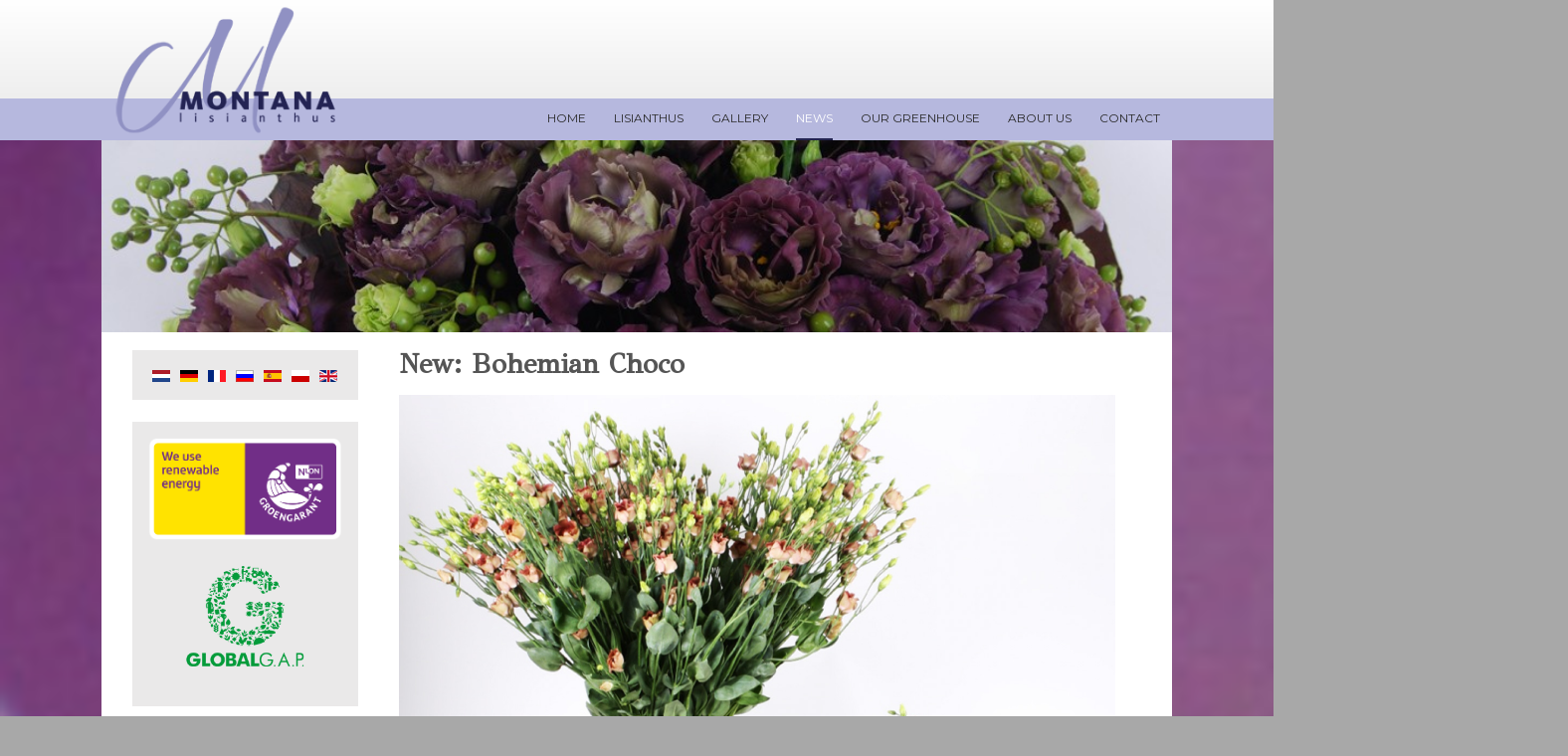

--- FILE ---
content_type: text/html; charset=utf-8
request_url: https://montanalisianthus.nl/cms/index.php/en/?start=16
body_size: 5092
content:

<!DOCTYPE html>
<html lang="en-gb" dir="ltr" class='com_content view-category layout-blog itemid-219 j31 mm-hover no-login'>

  <head>
    <base href="https://montanalisianthus.nl/cms/index.php/en/" />
	<meta http-equiv="content-type" content="text/html; charset=utf-8" />
	<meta name="description" content="Lisianthus kwekerij Montana" />
	<meta name="generator" content="MYOB" />
	<title>News</title>
	<link href="/cms/index.php/en/?format=feed&amp;type=rss" rel="alternate" type="application/rss+xml" title="RSS 2.0" />
	<link href="/cms/index.php/en/?format=feed&amp;type=atom" rel="alternate" type="application/atom+xml" title="Atom 1.0" />
	<link href="https://montanalisianthus.nl/cms/index.php/nl/" rel="alternate" hreflang="nl-NL" />
	<link href="https://montanalisianthus.nl/cms/index.php/de/" rel="alternate" hreflang="de-DE" />
	<link href="https://montanalisianthus.nl/cms/index.php/fr/" rel="alternate" hreflang="fr-FR" />
	<link href="https://montanalisianthus.nl/cms/index.php/ru/" rel="alternate" hreflang="ru-RU" />
	<link href="https://montanalisianthus.nl/cms/index.php/es/" rel="alternate" hreflang="es-ES" />
	<link href="https://montanalisianthus.nl/cms/index.php/pl/" rel="alternate" hreflang="pl-PL" />
	<link href="https://montanalisianthus.nl/cms/index.php/en/" rel="alternate" hreflang="en-GB" />
	<link href="/cms/templates/ja_obelisk/favicon.ico" rel="shortcut icon" type="image/vnd.microsoft.icon" />
	<link href="/cms/templates/ja_obelisk/css/themes/violet/bootstrap.css" rel="stylesheet" type="text/css" />
	<link href="/cms/media/com_jce/site/css/content.min.css?badb4208be409b1335b815dde676300e" rel="stylesheet" type="text/css" />
	<link href="/cms/templates/system/css/system.css" rel="stylesheet" type="text/css" />
	<link href="/cms/templates/ja_obelisk/css/themes/violet/template.css" rel="stylesheet" type="text/css" />
	<link href="/cms/templates/ja_obelisk/css/themes/violet/bootstrap-responsive.css" rel="stylesheet" type="text/css" />
	<link href="/cms/templates/ja_obelisk/css/themes/violet/template-responsive.css" rel="stylesheet" type="text/css" />
	<link href="/cms/templates/ja_obelisk/css/themes/violet/off-canvas.css" rel="stylesheet" type="text/css" />
	<link href="/cms/templates/ja_obelisk/fonts/font-awesome/css/font-awesome.min.css" rel="stylesheet" type="text/css" />
	<link href="/cms/templates/ja_obelisk/fonts/novecentowide_bold/stylesheet.css" rel="stylesheet" type="text/css" />
	<link href="/cms/templates/ja_obelisk/css/custom.css" rel="stylesheet" type="text/css" />
	<link href="/cms/templates/ja_obelisk/css/ie.css" rel="stylesheet" type="text/css" />
	<link href="/cms/media/mod_languages/css/template.css?67e6a7b626810086c281ec4899ba8f40" rel="stylesheet" type="text/css" />
	<link href="/cms/modules/mod_jaslideshowlite/assets/css/animate.css" rel="stylesheet" type="text/css" />
	<link href="/cms/templates/ja_obelisk/css/themes/violet/mod_jaslideshowlite.css" rel="stylesheet" type="text/css" />
	<link href="/cms/modules/mod_jaslideshowlite/assets/css/mod_jaslideshowlite-slide.css" rel="stylesheet" type="text/css" />
	<script type="application/json" class="joomla-script-options new">{"csrf.token":"dd846687840d78509b2ece0b501cc9d0","system.paths":{"root":"\/cms","base":"\/cms"}}</script>
	<script src="/cms/media/jui/js/jquery.min.js?67e6a7b626810086c281ec4899ba8f40" type="text/javascript"></script>
	<script src="/cms/media/jui/js/jquery-noconflict.js?67e6a7b626810086c281ec4899ba8f40" type="text/javascript"></script>
	<script src="/cms/media/jui/js/jquery-migrate.min.js?67e6a7b626810086c281ec4899ba8f40" type="text/javascript"></script>
	<script src="/cms/media/system/js/caption.js?67e6a7b626810086c281ec4899ba8f40" type="text/javascript"></script>
	<script src="/cms/media/system/js/mootools-core.js?67e6a7b626810086c281ec4899ba8f40" type="text/javascript"></script>
	<script src="/cms/media/system/js/core.js?67e6a7b626810086c281ec4899ba8f40" type="text/javascript"></script>
	<script src="/cms/media/system/js/mootools-more.js?67e6a7b626810086c281ec4899ba8f40" type="text/javascript"></script>
	<script src="/cms/plugins/system/t3/base/bootstrap/js/bootstrap.js" type="text/javascript"></script>
	<script src="/cms/plugins/system/t3/base/js/jquery.tap.min.js" type="text/javascript"></script>
	<script src="/cms/plugins/system/t3/base/js/off-canvas.js" type="text/javascript"></script>
	<script src="/cms/plugins/system/t3/base/js/script.js" type="text/javascript"></script>
	<script src="/cms/plugins/system/t3/base/js/menu.js" type="text/javascript"></script>
	<script src="/cms/plugins/system/t3/base/js/responsive.js" type="text/javascript"></script>
	<script src="/cms/templates/ja_obelisk/js/jquery.magnific-popup.min.js" type="text/javascript"></script>
	<script src="/cms/templates/ja_obelisk/js/jquery.jcarousel.min.js" type="text/javascript"></script>
	<script src="/cms/templates/ja_obelisk/js/jquery.easing.1.3.js" type="text/javascript"></script>
	<script src="/cms/templates/ja_obelisk/js/script.js" type="text/javascript"></script>
	<script src="/cms/modules/mod_jaslideshowlite/assets/js/script.js" type="text/javascript"></script>
	<script type="text/javascript">
jQuery(window).on('load',  function() {
				new JCaption('img.caption');
			});jQuery(function($) {
			 $('.hasTip').each(function() {
				var title = $(this).attr('title');
				if (title) {
					var parts = title.split('::', 2);
					var mtelement = document.id(this);
					mtelement.store('tip:title', parts[0]);
					mtelement.store('tip:text', parts[1]);
				}
			});
			var JTooltips = new Tips($('.hasTip').get(), {"maxTitleChars": 50,"fixed": false});
		});
	</script>
	<link href="https://montanalisianthus.nl/cms/index.php/nl/" rel="alternate" hreflang="x-default" />

    
<!-- META FOR IOS & HANDHELD -->
<meta name="viewport" content="width=device-width, initial-scale=1.0, maximum-scale=1.0, user-scalable=no"/>
<meta name="HandheldFriendly" content="true" />
<meta name="apple-mobile-web-app-capable" content="YES" />
<!-- //META FOR IOS & HANDHELD -->




<!-- Le HTML5 shim, for IE6-8 support of HTML5 elements -->
<!--[if lt IE 9]>
<script src="//html5shim.googlecode.com/svn/trunk/html5.js"></script>
<![endif]-->

<!-- Import Roboto Fonts -->
<link href='https://fonts.googleapis.com/css?family=Roboto:400,300,500,700&subset=latin,cyrillic-ext,greek-ext,greek,vietnamese,latin-ext,cyrillic' rel='stylesheet' type='text/css'>

  <link href="https://fonts.googleapis.com/css2?family=GFS+Didot&display=swap" rel="stylesheet"> 
  <link href="https://fonts.googleapis.com/css2?family=Montserrat:wght@300;400;500;700;900&display=swap" rel="stylesheet"> 

<!-- For IE6-8 support of media query -->
<!--[if lt IE 9]>
<script type="text/javascript" src="/cms/plugins/system/t3/base/js/respond.min.js"></script>


<![endif]-->

<!-- You can add Google Analytics here-->

<script type="text/javascript">
(function(){
		  if(window.Browser && Browser.ie && Browser.version <= 8){
		   Browser.Features.inputemail = false;
		  }
		 })();
</script>
  </head>

  <body class="dark-background">

    
<!-- HEADER -->
<header id="t3-header" class="wrap t3-header">
<div class="container">
  <div class="row">

    <!-- LOGO -->
    <div class="span2">
      <div class="logo logo-image">
        <div class="brand">
           <a href="https://montanalisianthus.nl/cms/" title="Montana Lisianthus">
                          <img class="logo-img" src="/cms/images/logo-Montana.png" alt="Montana Lisianthus" />
                                    <span>Montana Lisianthus</span>
          </a>
          <small class="site-slogan"></small>
        </div>
     </div>
    </div>
    <!-- //LOGO -->

        
    
  </div>
</div>
</header>
<!-- //HEADER -->

    
    
<!-- MAIN NAVIGATION -->
<nav id="t3-mainnav" class="wrap t3-mainnav navbar-collapse-fixed-top">
  <div class="container navbar">
  
  	  	
	    <div class="navbar-inner ">
	    
	      <button type="button" class="btn btn-navbar" data-toggle="collapse" data-target=".nav-collapse">
	        <i class="icon-reorder"></i>
	      </button>
	
	      <div class="nav-collapse collapse always-show">
	      			
<ul class="nav ">
<li class="item-104"><a href="/cms/index.php/en/home-en-gb" >Home</a></li><li class="item-129 deeper dropdown parent"><a class="dropdown-toggle" href="/cms/index.php/en/lisianthus-en"  data-toggle="dropdown">Lisianthus<em class="caret"></em></a><ul class="nav-child unstyled small dropdown-menu"><li class="item-130"><a href="/cms/index.php/en/lisianthus-en/top-quality" >Top Quality</a></li><li class="item-191"><a href="/cms/index.php/en/lisianthus-en/assortment" >Assortment</a></li><li class="item-146"><a href="/cms/index.php/en/lisianthus-en/care" >Care</a></li><li class="item-148 dropdown-submenu parent"><a href="/cms/index.php/en/lisianthus-en/brochure" >Brochure</a><ul class="nav-child unstyled small dropdown-menu"><li class="item-316"><a href="/cms/index.php/en/lisianthus-en/brochure/2023" >2023</a></li><li class="item-304"><a href="/cms/index.php/en/lisianthus-en/brochure/2022" >2022</a></li><li class="item-291"><a href="/cms/index.php/en/lisianthus-en/brochure/2019-2" >2019 - 2 </a></li><li class="item-265"><a href="/cms/index.php/en/lisianthus-en/brochure/2019" >2019</a></li><li class="item-239"><a href="/cms/index.php/en/lisianthus-en/brochure/2018" >2018</a></li><li class="item-246"><a href="/cms/index.php/en/lisianthus-en/brochure/2016" >2016</a></li></ul></li><li class="item-160"><a href="/cms/index.php/en/lisianthus-en/movie" >Movie</a></li></ul></li><li class="item-198 deeper dropdown parent"><a class="dropdown-toggle" href="/cms/index.php/en/gallery"  data-toggle="dropdown">Gallery<em class="caret"></em></a><ul class="nav-child unstyled small dropdown-menu"><li class="item-279"><a href="/cms/index.php/en/gallery/produzentenportraet-en" >Produzentenporträt </a></li></ul></li><li class="item-219 current active"><a href="/cms/index.php/en/" >News</a></li><li class="item-205"><a href="/cms/index.php/en/tour-our-greenhouse" >Our Greenhouse</a></li><li class="item-180 deeper dropdown parent"><a class="dropdown-toggle" href="/cms/index.php/en/about-us"  data-toggle="dropdown">About us <em class="caret"></em></a><ul class="nav-child unstyled small dropdown-menu"><li class="item-232"><a href="/cms/index.php/en/about-us/once-upon-a-time" >Once upon a time...</a></li><li class="item-317"><a href="/cms/index.php/en/about-us/sustainability" >Sustainability</a></li></ul></li><li class="item-174"><a href="/cms/index.php/en/contact" >Contact</a></li></ul>

		  	      </div>
	    </div>
	    
	    	    
	    	
	  
	  	  
  </div>
</nav>
<!-- //MAIN NAVIGATION -->
      
      	


    

    
    
<!-- MASSHEAD -->
<nav class="wrap t3-masshead">
	<div class="container">
  	
<div id="ja-ss-103" class="ja-ss ja-ss-wrap slide"  style="visibility: hidden">
	<div class="ja-ss-items">
			<div class="ja-ss-item">
			<img src="/cms/images/resized/images/headerdef/bordeaux-header_950_170.jpg" alt=""/>

									<div class="ja-ss-mask"></div>
		</div>
			<div class="ja-ss-item">
			<img src="/cms/images/resized/images/headerdef/green-header_950_170.jpg" alt=""/>

									<div class="ja-ss-mask"></div>
		</div>
			<div class="ja-ss-item">
			<img src="/cms/images/resized/images/headerdef/lisianthus-wit_950_170.jpg" alt=""/>

									<div class="ja-ss-mask"></div>
		</div>
		</div>
	
		</div><script type="text/javascript">
	window.addEvent('domready', function(){
		window.jassliteInst = window.jassliteInst || [];
		window.jassliteInst.push(new JASliderCSS('ja-ss-103', {
			interval: 5000,
			duration: 1000,
			
			repeat: true,
			autoplay: 1,
			
			navigation: 0,
			thumbnail: 0,
			
			urls:['','',''],
			targets:['','','']
		}));
	});
</script>
<!-- Fix animation in IE -->
<!--[if IE]>
	<script type="text/javascript">
		jassurl = '/cms/modules/mod_jaslideshowlite/assets/'; 
	</script>
	<script type="text/javascript" src="/cms/modules/mod_jaslideshowlite/assets/js/iefix.js"></script>
<![endif]-->


  </div>
</nav>
<!-- //MASSHEAD -->


    
<div id="t3-mainbody" class="container t3-mainbody">
  <div class="row">
    
    <!-- MAIN CONTENT -->
    <div id="t3-content" class="t3-content span9 pull-right"  data-default="span9 pull-right" data-xtablet="span8 pull-right" data-tablet="span12">
      <div id="system-message-container">
	</div>

      <div class="blog" itemscope itemtype="http://schema.org/Blog">
	
	
		
		
		
		
			<div class="items-leading">
				<div class="leading leading-0"
				 itemprop="blogPost" itemscope itemtype="http://schema.org/BlogPosting">
				
	<!-- Article -->
  <article class="row-fluid">
  
       
   <div class="span12">
   
	 <div class="article-content">
   
    			
<header class="article-header clearfix">
	<h2 class="article-title" itemprop="name">
					<a href="/cms/index.php/en/150-new-bohemian-choco" itemprop="url" title="New: Bohemian Choco">
				New: Bohemian Choco</a>
			</h2>

			</header>
        
    	
    <!-- Aside -->
        <!-- //Aside -->

    <section class="article-intro clearfix" itemprop="articleBody">

            
      <p><img src="/cms/images/2019/bohemian-choco-1.jpg" alt="celeb chrystal 1" width="720" height="741" /></p>
<p><img src="/cms/images/2019/bohemian-choco-3.jpg" alt="celeb chrystal 3 montana lisianthus" style="margin-right: 25px; margin-bottom: 10px; float: left;" width="350" height="196" /></p>
<ul>
<li>Long vaselife</li>
<li>Warm, intense, trendy</li>
<li>Different shades of chocolate colour</li>
<li>Also in extra tall lengths available: 90 cm XXL!</li>
<li>VBN 123873</li>
</ul>
<p style="clear: both;"><img src="/cms/images/2019/bohemian-choco-2.jpg" alt="celeb chrystal 2" width="720" height="497" /></p>
<p style="clear: both;"><img src="/cms/images/2019/bohemian-choco-4.jpg" alt="celeb chrystal 4" width="720" height="727" /></p>    </section>

    <!-- footer -->
        <!-- //footer -->
 
		</div>
  </article>
	<!-- //Article -->
	
  
 
		</div>
		<hr class="divider-vertical" />
						<div class="leading leading-1"
				 itemprop="blogPost" itemscope itemtype="http://schema.org/BlogPosting">
				
	<!-- Article -->
  <article class="row-fluid">
  
       
   <div class="span12">
   
	 <div class="article-content">
   
    			
<header class="article-header clearfix">
	<h2 class="article-title" itemprop="name">
					<a href="/cms/index.php/en/149-botanic-pink" itemprop="url" title="Botanic Pink">
				Botanic Pink</a>
			</h2>

			</header>
        
    	
    <!-- Aside -->
        <!-- //Aside -->

    <section class="article-intro clearfix" itemprop="articleBody">

            
      <p style="text-align: center;"><iframe width="725" height="408" src="https://www.youtube.com/embed/k0YpMHIWUCI?rel=0" frameborder="0" allow="accelerometer; autoplay; encrypted-media; gyroscope; picture-in-picture" allowfullscreen="allowfullscreen"></iframe></p>    </section>

    <!-- footer -->
        <!-- //footer -->
 
		</div>
  </article>
	<!-- //Article -->
	
  
 
		</div>
		<hr class="divider-vertical" />
						<div class="leading leading-2"
				 itemprop="blogPost" itemscope itemtype="http://schema.org/BlogPosting">
				
	<!-- Article -->
  <article class="row-fluid">
  
       
   <div class="span12">
   
	 <div class="article-content">
   
    			
<header class="article-header clearfix">
	<h2 class="article-title" itemprop="name">
					<a href="/cms/index.php/en/136-botanic-pink-won-dutch-tulip-award" itemprop="url" title="Botanic Pink won Dutch Tulip Award">
				Botanic Pink won Dutch Tulip Award</a>
			</h2>

			</header>
        
    	
    <!-- Aside -->
        <!-- //Aside -->

    <section class="article-intro clearfix" itemprop="articleBody">

            
      <p>First of all we would like to thank everybody for helping letting the Botanic pink win the Dutch Tulip Award!!! We are very thankful and really happy!!</p>
<p><img src="/cms/images/2019/cutflowers-award-montana-lisianthus.jpg" alt="cutflowers award montana lisianthus" /></p>
<p><img src="/cms/images/2019/cutflowers-award-winner-montana-lisianthus.jpg" alt="cutflowers award winner montana lisianthus" /></p>
<p><img src="/cms/images/2019/cutflowers-award-winner-montana-lisianthus-2.jpg" alt="cutflowers award winner montana lisianthus 2" /></p>
<p><img src="/cms/images/2019/botanic-pink-winner-dutch-tulip-awards.jpg" alt="botanic pink winner dutch tulip awards" style="margin-right: 25px; float: left;" width="239" height="300" /></p>
<ul>
<li>&nbsp;Botanic Pink</li>
<li>Very light feminine pink colour</li>
<li>Botanic flower</li>
<li>Add light and airy feeling to your bouquets</li>
<li>VBN nr. 121869</li>
</ul>
<p style="clear: both;">&nbsp;<img src="/cms/images/2019/Montana-Lisianthus-DK-Dennis-Kneepkens-international-floral-interior-design-styling-Dizzy-Lizzy.jpg" alt="Montana Lisianthus DK Dennis Kneepkens international floral interior design styling Dizzy Lizzy" /><br /><img src="/cms/images/2019/MONTANA-lisianthus-shalala-pink-1-Dennis-Kneepkens-combi.jpg" alt="MONTANA lisianthus shalala pink 1 Dennis Kneepkens combi" /><br /><img src="/cms/images/2019/MONTANA-lisianthus-shalala-pink-1-Dennis-Kneepkens-combi-2.jpg" alt="MONTANA lisianthus shalala pink 1 Dennis Kneepkens combi 2" /><br /><img src="/cms/images/2019/DecorumSummerfair_2018_NicoAlsemgeest_0126-Lisisanthus-roze-enkelbloemig-noviteit-combi.jpg" alt="DecorumSummerfair 2018 NicoAlsemgeest 0126 Lisisanthus roze enkelbloemig noviteit combi" />&nbsp;</p>
    </section>

    <!-- footer -->
        <!-- //footer -->
 
		</div>
  </article>
	<!-- //Article -->
	
  
 
		</div>
		<hr class="divider-vertical" />
						<div class="leading leading-3"
				 itemprop="blogPost" itemscope itemtype="http://schema.org/BlogPosting">
				
	<!-- Article -->
  <article class="row-fluid">
  
       
   <div class="span12">
   
	 <div class="article-content">
   
    			
<header class="article-header clearfix">
	<h2 class="article-title" itemprop="name">
					<a href="/cms/index.php/en/129-new-year-new-sleeves" itemprop="url" title="New year, new sleeves!">
				New year, new sleeves!</a>
			</h2>

			</header>
        
    	
    <!-- Aside -->
        <!-- //Aside -->

    <section class="article-intro clearfix" itemprop="articleBody">

            
      <p><img src="/cms/images/2019/sleeves-montana-1.jpg" alt="sleeves montana 1" style="margin-right: 15px; margin-bottom: 10px; float: left;" width="90" height="150" />A fresh and new look and feel.</p>
<p style="clear: both;"><img src="/cms/images/2019/sleeves-montana-2.jpg" alt="sleeves montana 2" /></p>    </section>

    <!-- footer -->
        <!-- //footer -->
 
		</div>
  </article>
	<!-- //Article -->
	
  
 
		</div>
		<hr class="divider-vertical" />
					</div>
				
		<div class="items-more">
	

<section class="items-more">
<h3>More Articles ...</h3>
<ol class="nav">
	<li>
		<a href="/cms/index.php/en/122-new-celeb-chrystal">
			New: Celeb Chrystal!</a>
	</li>
	<li>
		<a href="/cms/index.php/en/121-nominated-for-the-final-round-en">
			Nominated for the final round! </a>
	</li>
	<li>
		<a href="/cms/index.php/en/113-nominated-4-times-for-the-dutch-tulip-award-6">
			Nominated 4 times for the Dutch Tulip Award!!!</a>
	</li>
	<li>
		<a href="/cms/index.php/en/61-montana-lisianthus-en">
			Montana Lisianthus</a>
	</li>
</ol>
</section>
	</div>
	<hr class="divider-vertical" />
		
		
		<div class="pagination">
				<p class="counter pull-right"> Page 5 of 8 </p>
				<ul class="pagination-list"><li><a title="Start" href="/cms/index.php/en/?start=0">Start</a></li><li><a title="Prev" href="/cms/index.php/en/?start=12">Prev</a></li><li><a title="1" href="/cms/index.php/en/?start=0">1</a></li><li><a title="2" href="/cms/index.php/en/?start=4">2</a></li><li><a title="3" href="/cms/index.php/en/?start=8">3</a></li><li><a title="4" href="/cms/index.php/en/?start=12">4</a></li><li class="active"><a>5</a></li><li><a title="6" href="/cms/index.php/en/?start=20">6</a></li><li><a title="7" href="/cms/index.php/en/?start=24">7</a></li><li><a title="8" href="/cms/index.php/en/?start=28">8</a></li><li><a title="Next" href="/cms/index.php/en/?start=20">Next</a></li><li><a title="End" href="/cms/index.php/en/?start=28">End</a></li></ul> </div>
	</div>

    </div>
    <!-- //MAIN CONTENT -->

        <!-- SIDEBAR 1 -->
    <div class="t3-sidebar t3-sidebar-1 span3"  data-default="span3" data-xtablet="span4" data-tablet="span12 spanfirst">
      <div class="t3-module module " id="Mod88"><div class="module-inner"><div class="module-ct"><div class="mod-languages">

	<ul class="lang-block" dir="ltr">
						<li>
			<a href="/cms/index.php/nl/">
												<img src="/cms/media/mod_languages/images/nl_nl.gif" alt="Nederlands nl-NL" title="Nederlands nl-NL" />										</a>
			</li>
								<li>
			<a href="/cms/index.php/de/">
												<img src="/cms/media/mod_languages/images/de_de.gif" alt="Deutsch (Deutschland)" title="Deutsch (Deutschland)" />										</a>
			</li>
								<li>
			<a href="/cms/index.php/fr/">
												<img src="/cms/media/mod_languages/images/fr_fr.gif" alt="Français (France)" title="Français (France)" />										</a>
			</li>
								<li>
			<a href="/cms/index.php/ru/">
												<img src="/cms/media/mod_languages/images/ru_ru.gif" alt="Russian (Russia)" title="Russian (Russia)" />										</a>
			</li>
								<li>
			<a href="/cms/index.php/es/">
												<img src="/cms/media/mod_languages/images/es_es.gif" alt="Español (España)" title="Español (España)" />										</a>
			</li>
								<li>
			<a href="/cms/index.php/pl/">
												<img src="/cms/media/mod_languages/images/pl_pl.gif" alt="Polski (PL)" title="Polski (PL)" />										</a>
			</li>
											<li class="lang-active">
			<a href="https://montanalisianthus.nl/cms/index.php/en/?start=16">
												<img src="/cms/media/mod_languages/images/en_gb.gif" alt="English (United Kingdom)" title="English (United Kingdom)" />										</a>
			</li>
				</ul>

</div>
</div></div></div><div class="t3-module module " id="Mod99"><div class="module-inner"><div class="module-ct">

<div class="custom"  >
	<p><img src="/cms/images/Nuon_Greenwarranty-basic.png" alt="Nuon Greenwarranty basic" style="display: block; margin-left: auto; margin-right: auto;" width="200" height="106" /></p>
<p style="text-align: center;"><img src="/cms/images/2020/globalgap-certificate.png" alt="globalgap certificate" width="200" height="134" /></p></div>
</div></div></div>
    </div>
    <!-- //SIDEBAR 1 -->
        
    
  </div>
</div> 
    
    

    
    
<!-- NAV HELPER -->
<nav class="container t3-navhelper t3respon" data-mobile="hidden-mobile">
	<div class="row">
	 	<div class="span10 t3respon" data-mobile="hidden-mobile">
  		
  	</div>
  	<div class="span2">
        <div id="back-to-top" class="backtotop">
          <i class="icon-angle-up"></i>
        </div>
      </div>
  </div>
</nav>
<!-- //NAV HELPER -->
    
    
<!-- FOOTER -->
<footer id="t3-footer" class="wrap t3-footer">
	<div class="container">
		
	
  <section class="t3-copyright">
    <div class="row">
            <div class="span12 copyright">
        

<div class="custom"  >
	<p>Copyright © <?php
  $fromYear = 2011; 
  $thisYear = (int)date('Y'); 
  echo $fromYear . (($fromYear != $thisYear) ? '-' . $thisYear : '');?> Montana Lisianthus - Webdesign: <a href="http://www.lucinde.nl" target="_blank" rel="noopener">@Lucinde</a></p></div>

      </div>
     
    </div>
  </section>
	</div>
</footer>
<!-- //FOOTER -->
    
  </body>

</html>

--- FILE ---
content_type: text/css
request_url: https://montanalisianthus.nl/cms/templates/ja_obelisk/css/themes/violet/bootstrap.css
body_size: 16058
content:
.clearfix {
  *zoom: 1;
}
.clearfix:before,
.clearfix:after {
  display: table;
  content: "";
  line-height: 0;
}
.clearfix:after {
  clear: both;
}
.hide-text {
  font: 0/0 a;
  color: transparent;
  text-shadow: none;
  background-color: transparent;
  border: 0;
}
.input-block-level {
  display: block;
  width: 100%;
  min-height: 30px;
  -webkit-box-sizing: border-box;
  -moz-box-sizing: border-box;
  box-sizing: border-box;
}

article,
aside,
details,
figcaption,
figure,
footer,
header,
hgroup,
nav,
section {
  display: block;
}
audio,
canvas,
video {
  display: inline-block;
  *display: inline;
  *zoom: 1;
}
audio:not([controls]) {
  display: none;
}
html {
  font-size: 100%;
  -webkit-text-size-adjust: 100%;
  -ms-text-size-adjust: 100%;
}
a:focus {
  outline: thin dotted #333;
  outline: 5px auto -webkit-focus-ring-color;
  outline-offset: -2px;
}
a:hover,
a:active {
  outline: 0;
}
sub,
sup {
  position: relative;
  font-size: 75%;
  line-height: 0;
  vertical-align: baseline;
}
sup {
  top: -0.5em;
}
sub {
  bottom: -0.25em;
}
img {
  
  max-width: 100%;
  
  width: auto \9;
  
  height: auto;
  vertical-align: middle;
  border: 0;
  -ms-interpolation-mode: bicubic;
}
#map_canvas img,
.google-maps img {
  max-width: none;
}
button,
input,
select,
textarea {
  margin: 0;
  font-size: 100%;
  vertical-align: middle;
}
button,
input {
  *overflow: visible;
  line-height: normal;
}
button::-moz-focus-inner,
input::-moz-focus-inner {
  padding: 0;
  border: 0;
}
button,
html input[type="button"],
input[type="reset"],
input[type="submit"] {
  -webkit-appearance: button;
  cursor: pointer;
}
label,
select,
button,
input[type="button"],
input[type="reset"],
input[type="submit"],
input[type="radio"],
input[type="checkbox"] {
  cursor: pointer;
}
input[type="search"] {
  -webkit-box-sizing: content-box;
  -moz-box-sizing: content-box;
  box-sizing: content-box;
  -webkit-appearance: textfield;
}
input[type="search"]::-webkit-search-decoration,
input[type="search"]::-webkit-search-cancel-button {
  -webkit-appearance: none;
}
textarea {
  overflow: auto;
  vertical-align: top;
}
@media print {
  * {
    text-shadow: none !important;
    color: #000 !important;
    background: transparent !important;
    box-shadow: none !important;
  }
  a,
  a:visited {
    text-decoration: underline;
  }
  a[href]:after {
    content: " (" attr(href) ")";
  }
  abbr[title]:after {
    content: " (" attr(title) ")";
  }
  .ir a:after,
  a[href^="javascript:"]:after,
  a[href^="#"]:after {
    content: "";
  }
  pre,
  blockquote {
    border: 1px solid #999;
    page-break-inside: avoid;
  }
  thead {
    display: table-header-group;
  }
  tr,
  img {
    page-break-inside: avoid;
  }
  img {
    max-width: 100% !important;
  }
  @page {
    margin: 0.5cm;
  }
  p,
  h2,
  h3 {
    orphans: 3;
    widows: 3;
  }
  h2,
  h3 {
    page-break-after: avoid;
  }
}

.row {
  margin-left: -20px;
  *zoom: 1;
}
.row:before,
.row:after {
  display: table;
  content: "";
  line-height: 0;
}
.row:after {
  clear: both;
}
[class*="span"] {
  float: left;
  min-height: 1px;
  margin-left: 20px;
}
.container,
.navbar-static-top .container,
.navbar-fixed-top .container,
.navbar-fixed-bottom .container {
  width: 976px;
}
.span12 {
  width: 976px;
}
.span11 {
  width: 893px;
}
.span10 {
  width: 810px;
}
.span9 {
  width: 727px;
}
.span8 {
  width: 644px;
}
.span7 {
  width: 561px;
}
.span6 {
  width: 478px;
}
.span5 {
  width: 395px;
}
.span4 {
  width: 312px;
}
.span3 {
  width: 229px;
}
.span2 {
  width: 146px;
}
.span1 {
  width: 63px;
}
.offset12 {
  margin-left: 1016px;
}
.offset11 {
  margin-left: 933px;
}
.offset10 {
  margin-left: 850px;
}
.offset9 {
  margin-left: 767px;
}
.offset8 {
  margin-left: 684px;
}
.offset7 {
  margin-left: 601px;
}
.offset6 {
  margin-left: 518px;
}
.offset5 {
  margin-left: 435px;
}
.offset4 {
  margin-left: 352px;
}
.offset3 {
  margin-left: 269px;
}
.offset2 {
  margin-left: 186px;
}
.offset1 {
  margin-left: 103px;
}
.row-fluid {
  width: 100%;
  *zoom: 1;
}
.row-fluid:before,
.row-fluid:after {
  display: table;
  content: "";
  line-height: 0;
}
.row-fluid:after {
  clear: both;
}
.row-fluid [class*="span"] {
  display: block;
  width: 100%;
  min-height: 30px;
  -webkit-box-sizing: border-box;
  -moz-box-sizing: border-box;
  box-sizing: border-box;
  float: left;
  margin-left: 2.0491803278689%;
  *margin-left: 1.9979508196721%;
}
.row-fluid [class*="span"]:first-child {
  margin-left: 0;
}
.row-fluid .controls-row [class*="span"] + [class*="span"] {
  margin-left: 2.0491803278689%;
}
.row-fluid .span12 {
  width: 100%;
  *width: 99.948770491803%;
}
.row-fluid .span11 {
  width: 91.495901639344%;
  *width: 91.444672131148%;
}
.row-fluid .span10 {
  width: 82.991803278689%;
  *width: 82.940573770492%;
}
.row-fluid .span9 {
  width: 74.487704918033%;
  *width: 74.436475409836%;
}
.row-fluid .span8 {
  width: 65.983606557377%;
  *width: 65.93237704918%;
}
.row-fluid .span7 {
  width: 57.479508196721%;
  *width: 57.428278688525%;
}
.row-fluid .span6 {
  width: 48.975409836066%;
  *width: 48.924180327869%;
}
.row-fluid .span5 {
  width: 40.47131147541%;
  *width: 40.420081967213%;
}
.row-fluid .span4 {
  width: 31.967213114754%;
  *width: 31.915983606557%;
}
.row-fluid .span3 {
  width: 23.463114754098%;
  *width: 23.411885245902%;
}
.row-fluid .span2 {
  width: 14.959016393443%;
  *width: 14.907786885246%;
}
.row-fluid .span1 {
  width: 6.4549180327869%;
  *width: 6.4036885245902%;
}
.row-fluid .offset12 {
  margin-left: 104.09836065574%;
  *margin-left: 103.99590163934%;
}
.row-fluid .offset12:first-child {
  margin-left: 102.04918032787%;
  *margin-left: 101.94672131148%;
}
.row-fluid .offset11 {
  margin-left: 95.594262295082%;
  *margin-left: 95.491803278689%;
}
.row-fluid .offset11:first-child {
  margin-left: 93.545081967213%;
  *margin-left: 93.44262295082%;
}
.row-fluid .offset10 {
  margin-left: 87.090163934426%;
  *margin-left: 86.987704918033%;
}
.row-fluid .offset10:first-child {
  margin-left: 85.040983606557%;
  *margin-left: 84.938524590164%;
}
.row-fluid .offset9 {
  margin-left: 78.58606557377%;
  *margin-left: 78.483606557377%;
}
.row-fluid .offset9:first-child {
  margin-left: 76.536885245902%;
  *margin-left: 76.434426229508%;
}
.row-fluid .offset8 {
  margin-left: 70.081967213115%;
  *margin-left: 69.979508196721%;
}
.row-fluid .offset8:first-child {
  margin-left: 68.032786885246%;
  *margin-left: 67.930327868852%;
}
.row-fluid .offset7 {
  margin-left: 61.577868852459%;
  *margin-left: 61.475409836066%;
}
.row-fluid .offset7:first-child {
  margin-left: 59.52868852459%;
  *margin-left: 59.426229508197%;
}
.row-fluid .offset6 {
  margin-left: 53.073770491803%;
  *margin-left: 52.97131147541%;
}
.row-fluid .offset6:first-child {
  margin-left: 51.024590163934%;
  *margin-left: 50.922131147541%;
}
.row-fluid .offset5 {
  margin-left: 44.569672131148%;
  *margin-left: 44.467213114754%;
}
.row-fluid .offset5:first-child {
  margin-left: 42.520491803279%;
  *margin-left: 42.418032786885%;
}
.row-fluid .offset4 {
  margin-left: 36.065573770492%;
  *margin-left: 35.963114754098%;
}
.row-fluid .offset4:first-child {
  margin-left: 34.016393442623%;
  *margin-left: 33.91393442623%;
}
.row-fluid .offset3 {
  margin-left: 27.561475409836%;
  *margin-left: 27.459016393443%;
}
.row-fluid .offset3:first-child {
  margin-left: 25.512295081967%;
  *margin-left: 25.409836065574%;
}
.row-fluid .offset2 {
  margin-left: 19.05737704918%;
  *margin-left: 18.954918032787%;
}
.row-fluid .offset2:first-child {
  margin-left: 17.008196721311%;
  *margin-left: 16.905737704918%;
}
.row-fluid .offset1 {
  margin-left: 10.553278688525%;
  *margin-left: 10.450819672131%;
}
.row-fluid .offset1:first-child {
  margin-left: 8.5040983606557%;
  *margin-left: 8.4016393442623%;
}
[class*="span"].hide,
.row-fluid [class*="span"].hide {
  display: none;
}
[class*="span"].pull-right,
.row-fluid [class*="span"].pull-right {
  float: right;
}

.container {
  margin-right: auto;
  margin-left: auto;
  *zoom: 1;
}
.container:before,
.container:after {
  display: table;
  content: "";
  line-height: 0;
}
.container:after {
  clear: both;
}
.container-fluid {
  padding-right: 20px;
  padding-left: 20px;
  *zoom: 1;
}
.container-fluid:before,
.container-fluid:after {
  display: table;
  content: "";
  line-height: 0;
}
.container-fluid:after {
  clear: both;
}

code,
pre {
  padding: 0 3px 2px;
  font-family: monospace;
  font-size: 10px;
  color: #444;
  -webkit-border-radius: 3px;
  -moz-border-radius: 3px;
  border-radius: 3px;
}
code {
  padding: 2px 4px;
  color: #d14;
  background-color: #f7f7f9;
  border: 1px solid #e1e1e8;
  white-space: nowrap;
}
pre {
  display: block;
  padding: 9.5px;
  margin: 0 0 10px;
  font-size: 11px;
  line-height: 20px;
  word-break: break-all;
  word-wrap: break-word;
  white-space: pre;
  white-space: pre-wrap;
  background-color: #f5f5f5;
  border: 1px solid #ccc;
  border: 1px solid rgba(0,0,0,0.15);
  -webkit-border-radius: 2px;
  -moz-border-radius: 2px;
  border-radius: 2px;
}
pre.prettyprint {
  margin-bottom: 20px;
}
pre code {
  padding: 0;
  color: inherit;
  white-space: pre;
  white-space: pre-wrap;
  background-color: transparent;
  border: 0;
}
.pre-scrollable {
  max-height: 340px;
  overflow-y: scroll;
}
form {
  margin: 0 0 20px;
}
fieldset {
  padding: 0;
  margin: 0;
  border: 0;
}
legend {
  display: block;
  width: 100%;
  padding: 0;
  margin-bottom: 20px;
  font-size: 18px;
  line-height: 40px;
  color: #444;
  border: 0;
  border-bottom: 1px solid #e5e5e5;
}
legend small {
  font-size: 15px;
  color: #aaa;
}
label,
input,
button,
select,
textarea {
  font-size: 12px;
  font-weight: normal;
  line-height: 20px;
}
input,
button,
select,
textarea {
  font-family: sans-serif;
}
label {
  display: block;
  margin-bottom: 5px;
}
select,
textarea,
input[type="text"],
input[type="password"],
input[type="datetime"],
input[type="datetime-local"],
input[type="date"],
input[type="month"],
input[type="time"],
input[type="week"],
input[type="number"],
input[type="email"],
input[type="url"],
input[type="search"],
input[type="tel"],
input[type="color"],
.uneditable-input {
  display: inline-block;
  height: 20px;
  padding: 4px 6px;
  margin-bottom: 10px;
  font-size: 12px;
  line-height: 20px;
  color: #666;
  -webkit-border-radius: 2px;
  -moz-border-radius: 2px;
  border-radius: 2px;
  vertical-align: middle;
}
input,
textarea,
.uneditable-input {
  width: 206px;
}
textarea {
  height: auto;
}
textarea,
input[type="text"],
input[type="password"],
input[type="datetime"],
input[type="datetime-local"],
input[type="date"],
input[type="month"],
input[type="time"],
input[type="week"],
input[type="number"],
input[type="email"],
input[type="url"],
input[type="search"],
input[type="tel"],
input[type="color"],
.uneditable-input {
  background-color: #fff;
  border: 1px solid #ccc;
  -webkit-box-shadow: inset 0 1px 1px rgba(0,0,0,0.075);
  -moz-box-shadow: inset 0 1px 1px rgba(0,0,0,0.075);
  box-shadow: inset 0 1px 1px rgba(0,0,0,0.075);
  -webkit-transition: border linear .2s, box-shadow linear .2s;
  -moz-transition: border linear .2s, box-shadow linear .2s;
  -o-transition: border linear .2s, box-shadow linear .2s;
  transition: border linear .2s, box-shadow linear .2s;
}
textarea:focus,
input[type="text"]:focus,
input[type="password"]:focus,
input[type="datetime"]:focus,
input[type="datetime-local"]:focus,
input[type="date"]:focus,
input[type="month"]:focus,
input[type="time"]:focus,
input[type="week"]:focus,
input[type="number"]:focus,
input[type="email"]:focus,
input[type="url"]:focus,
input[type="search"]:focus,
input[type="tel"]:focus,
input[type="color"]:focus,
.uneditable-input:focus {
  border-color: rgba(82,168,236,0.8);
  outline: 0;
  
  outline: thin dotted \9;
  -webkit-box-shadow: inset 0 1px 1px rgba(0,0,0,.075), 0 0 8px rgba(82,168,236,.6);
  -moz-box-shadow: inset 0 1px 1px rgba(0,0,0,.075), 0 0 8px rgba(82,168,236,.6);
  box-shadow: inset 0 1px 1px rgba(0,0,0,.075), 0 0 8px rgba(82,168,236,.6);
}
input[type="radio"],
input[type="checkbox"] {
  margin: 4px 0 0;
  
  *margin-top: 0;
  
  margin-top: 1px \9;
  line-height: normal;
}
input[type="file"],
input[type="image"],
input[type="submit"],
input[type="reset"],
input[type="button"],
input[type="radio"],
input[type="checkbox"] {
  width: auto;
}
select,
input[type="file"] {
  
  height: 30px;
  
  *margin-top: 4px;
  line-height: 30px;
}
select {
  width: 220px;
  border: 1px solid #ccc;
  background-color: #fff;
}
select[multiple],
select[size] {
  height: auto;
}
select:focus,
input[type="file"]:focus,
input[type="radio"]:focus,
input[type="checkbox"]:focus {
  outline: thin dotted #333;
  outline: 5px auto -webkit-focus-ring-color;
  outline-offset: -2px;
}
.uneditable-input,
.uneditable-textarea {
  color: #aaa;
  background-color: #fcfcfc;
  border-color: #ccc;
  -webkit-box-shadow: inset 0 1px 2px rgba(0,0,0,0.025);
  -moz-box-shadow: inset 0 1px 2px rgba(0,0,0,0.025);
  box-shadow: inset 0 1px 2px rgba(0,0,0,0.025);
  cursor: not-allowed;
}
.uneditable-input {
  overflow: hidden;
  white-space: nowrap;
}
.uneditable-textarea {
  width: auto;
  height: auto;
}
input:-moz-placeholder,
textarea:-moz-placeholder {
  color: #aaa;
}
input:-ms-input-placeholder,
textarea:-ms-input-placeholder {
  color: #aaa;
}
input::-webkit-input-placeholder,
textarea::-webkit-input-placeholder {
  color: #aaa;
}
.radio,
.checkbox {
  min-height: 20px;
  padding-left: 20px;
}
.radio input[type="radio"],
.checkbox input[type="checkbox"] {
  float: left;
  margin-left: -20px;
}
.controls > .radio:first-child,
.controls > .checkbox:first-child {
  padding-top: 5px;
}
.radio.inline,
.checkbox.inline {
  display: inline-block;
  padding-top: 5px;
  margin-bottom: 0;
  vertical-align: middle;
}
.radio.inline + .radio.inline,
.checkbox.inline + .checkbox.inline {
  margin-left: 10px;
}
.input-mini {
  width: 60px;
}
.input-small {
  width: 90px;
}
.input-medium {
  width: 150px;
}
.input-large {
  width: 210px;
}
.input-xlarge {
  width: 270px;
}
.input-xxlarge {
  width: 530px;
}
input[class*="span"],
select[class*="span"],
textarea[class*="span"],
.uneditable-input[class*="span"],
.row-fluid input[class*="span"],
.row-fluid select[class*="span"],
.row-fluid textarea[class*="span"],
.row-fluid .uneditable-input[class*="span"] {
  float: none;
  margin-left: 0;
}
.input-append input[class*="span"],
.input-append .uneditable-input[class*="span"],
.input-prepend input[class*="span"],
.input-prepend .uneditable-input[class*="span"],
.row-fluid input[class*="span"],
.row-fluid select[class*="span"],
.row-fluid textarea[class*="span"],
.row-fluid .uneditable-input[class*="span"],
.row-fluid .input-prepend [class*="span"],
.row-fluid .input-append [class*="span"] {
  display: inline-block;
}
input,
textarea,
.uneditable-input {
  margin-left: 0;
}
.controls-row [class*="span"] + [class*="span"] {
  margin-left: 20px;
}
input.span12,
textarea.span12,
.uneditable-input.span12 {
  width: 962px;
}
input.span11,
textarea.span11,
.uneditable-input.span11 {
  width: 879px;
}
input.span10,
textarea.span10,
.uneditable-input.span10 {
  width: 796px;
}
input.span9,
textarea.span9,
.uneditable-input.span9 {
  width: 713px;
}
input.span8,
textarea.span8,
.uneditable-input.span8 {
  width: 630px;
}
input.span7,
textarea.span7,
.uneditable-input.span7 {
  width: 547px;
}
input.span6,
textarea.span6,
.uneditable-input.span6 {
  width: 464px;
}
input.span5,
textarea.span5,
.uneditable-input.span5 {
  width: 381px;
}
input.span4,
textarea.span4,
.uneditable-input.span4 {
  width: 298px;
}
input.span3,
textarea.span3,
.uneditable-input.span3 {
  width: 215px;
}
input.span2,
textarea.span2,
.uneditable-input.span2 {
  width: 132px;
}
input.span1,
textarea.span1,
.uneditable-input.span1 {
  width: 49px;
}
.controls-row {
  *zoom: 1;
}
.controls-row:before,
.controls-row:after {
  display: table;
  content: "";
  line-height: 0;
}
.controls-row:after {
  clear: both;
}
.controls-row [class*="span"],
.row-fluid .controls-row [class*="span"] {
  float: left;
}
.controls-row .checkbox[class*="span"],
.controls-row .radio[class*="span"] {
  padding-top: 5px;
}
input[disabled],
select[disabled],
textarea[disabled],
input[readonly],
select[readonly],
textarea[readonly] {
  cursor: not-allowed;
  background-color: #eee;
}
input[type="radio"][disabled],
input[type="checkbox"][disabled],
input[type="radio"][readonly],
input[type="checkbox"][readonly] {
  background-color: transparent;
}
.control-group.warning .control-label,
.control-group.warning .help-block,
.control-group.warning .help-inline {
  color: #f80;
}
.control-group.warning .checkbox,
.control-group.warning .radio,
.control-group.warning input,
.control-group.warning select,
.control-group.warning textarea {
  color: #f80;
}
.control-group.warning input,
.control-group.warning select,
.control-group.warning textarea {
  border-color: #f80;
  -webkit-box-shadow: inset 0 1px 1px rgba(0,0,0,0.075);
  -moz-box-shadow: inset 0 1px 1px rgba(0,0,0,0.075);
  box-shadow: inset 0 1px 1px rgba(0,0,0,0.075);
}
.control-group.warning input:focus,
.control-group.warning select:focus,
.control-group.warning textarea:focus {
  border-color: #cc6d00;
  -webkit-box-shadow: inset 0 1px 1px rgba(0,0,0,0.075), 0 0 6px #ffb866;
  -moz-box-shadow: inset 0 1px 1px rgba(0,0,0,0.075), 0 0 6px #ffb866;
  box-shadow: inset 0 1px 1px rgba(0,0,0,0.075), 0 0 6px #ffb866;
}
.control-group.warning .input-prepend .add-on,
.control-group.warning .input-append .add-on {
  color: #f80;
  background-color: #fcf8e3;
  border-color: #f80;
}
.control-group.error .control-label,
.control-group.error .help-block,
.control-group.error .help-inline {
  color: #ff5243;
}
.control-group.error .checkbox,
.control-group.error .radio,
.control-group.error input,
.control-group.error select,
.control-group.error textarea {
  color: #ff5243;
}
.control-group.error input,
.control-group.error select,
.control-group.error textarea {
  border-color: #ff5243;
  -webkit-box-shadow: inset 0 1px 1px rgba(0,0,0,0.075);
  -moz-box-shadow: inset 0 1px 1px rgba(0,0,0,0.075);
  box-shadow: inset 0 1px 1px rgba(0,0,0,0.075);
}
.control-group.error input:focus,
.control-group.error select:focus,
.control-group.error textarea:focus {
  border-color: #ff2310;
  -webkit-box-shadow: inset 0 1px 1px rgba(0,0,0,0.075), 0 0 6px #ffb0a9;
  -moz-box-shadow: inset 0 1px 1px rgba(0,0,0,0.075), 0 0 6px #ffb0a9;
  box-shadow: inset 0 1px 1px rgba(0,0,0,0.075), 0 0 6px #ffb0a9;
}
.control-group.error .input-prepend .add-on,
.control-group.error .input-append .add-on {
  color: #ff5243;
  background-color: #f2dede;
  border-color: #ff5243;
}
.control-group.success .control-label,
.control-group.success .help-block,
.control-group.success .help-inline {
  color: #9BB548;
}
.control-group.success .checkbox,
.control-group.success .radio,
.control-group.success input,
.control-group.success select,
.control-group.success textarea {
  color: #9BB548;
}
.control-group.success input,
.control-group.success select,
.control-group.success textarea {
  border-color: #9BB548;
  -webkit-box-shadow: inset 0 1px 1px rgba(0,0,0,0.075);
  -moz-box-shadow: inset 0 1px 1px rgba(0,0,0,0.075);
  box-shadow: inset 0 1px 1px rgba(0,0,0,0.075);
}
.control-group.success input:focus,
.control-group.success select:focus,
.control-group.success textarea:focus {
  border-color: #7c9139;
  -webkit-box-shadow: inset 0 1px 1px rgba(0,0,0,0.075), 0 0 6px #c3d390;
  -moz-box-shadow: inset 0 1px 1px rgba(0,0,0,0.075), 0 0 6px #c3d390;
  box-shadow: inset 0 1px 1px rgba(0,0,0,0.075), 0 0 6px #c3d390;
}
.control-group.success .input-prepend .add-on,
.control-group.success .input-append .add-on {
  color: #9BB548;
  background-color: #dff0d8;
  border-color: #9BB548;
}
.control-group.info .control-label,
.control-group.info .help-block,
.control-group.info .help-inline {
  color: #0092d0;
}
.control-group.info .checkbox,
.control-group.info .radio,
.control-group.info input,
.control-group.info select,
.control-group.info textarea {
  color: #0092d0;
}
.control-group.info input,
.control-group.info select,
.control-group.info textarea {
  border-color: #0092d0;
  -webkit-box-shadow: inset 0 1px 1px rgba(0,0,0,0.075);
  -moz-box-shadow: inset 0 1px 1px rgba(0,0,0,0.075);
  box-shadow: inset 0 1px 1px rgba(0,0,0,0.075);
}
.control-group.info input:focus,
.control-group.info select:focus,
.control-group.info textarea:focus {
  border-color: #006e9d;
  -webkit-box-shadow: inset 0 1px 1px rgba(0,0,0,0.075), 0 0 6px #37c3ff;
  -moz-box-shadow: inset 0 1px 1px rgba(0,0,0,0.075), 0 0 6px #37c3ff;
  box-shadow: inset 0 1px 1px rgba(0,0,0,0.075), 0 0 6px #37c3ff;
}
.control-group.info .input-prepend .add-on,
.control-group.info .input-append .add-on {
  color: #0092d0;
  background-color: #d9edf7;
  border-color: #0092d0;
}
input:focus:invalid,
textarea:focus:invalid,
select:focus:invalid {
  color: #b94a48;
  border-color: #ee5f5b;
}
input:focus:invalid:focus,
textarea:focus:invalid:focus,
select:focus:invalid:focus {
  border-color: #e9322d;
  -webkit-box-shadow: 0 0 6px #f8b9b7;
  -moz-box-shadow: 0 0 6px #f8b9b7;
  box-shadow: 0 0 6px #f8b9b7;
}
.form-actions {
  padding: 19px 20px 20px;
  margin-top: 20px;
  margin-bottom: 20px;
  background-color: #f5f5f5;
  border-top: 1px solid #e5e5e5;
  *zoom: 1;
}
.form-actions:before,
.form-actions:after {
  display: table;
  content: "";
  line-height: 0;
}
.form-actions:after {
  clear: both;
}
.help-block,
.help-inline {
  color: #8c8c8c;
}
.help-block {
  display: block;
  margin-bottom: 10px;
}
.help-inline {
  display: inline-block;
  
  *display: inline;
  *zoom: 1;
  vertical-align: middle;
  padding-left: 5px;
}
.input-append,
.input-prepend {
  display: inline-block;
  margin-bottom: 10px;
  vertical-align: middle;
  font-size: 0;
  white-space: nowrap;
}
.input-append input,
.input-append select,
.input-append .uneditable-input,
.input-append .dropdown-menu,
.input-append .popover,
.input-prepend input,
.input-prepend select,
.input-prepend .uneditable-input,
.input-prepend .dropdown-menu,
.input-prepend .popover {
  font-size: 12px;
}
.input-append input,
.input-append select,
.input-append .uneditable-input,
.input-prepend input,
.input-prepend select,
.input-prepend .uneditable-input {
  position: relative;
  margin-bottom: 0;
  *margin-left: 0;
  vertical-align: top;
  -webkit-border-radius: 0 2px 2px 0;
  -moz-border-radius: 0 2px 2px 0;
  border-radius: 0 2px 2px 0;
}
.input-append input:focus,
.input-append select:focus,
.input-append .uneditable-input:focus,
.input-prepend input:focus,
.input-prepend select:focus,
.input-prepend .uneditable-input:focus {
  z-index: 2;
}
.input-append .add-on,
.input-prepend .add-on {
  display: inline-block;
  width: auto;
  height: 20px;
  min-width: 16px;
  padding: 4px 5px;
  font-size: 12px;
  font-weight: normal;
  line-height: 20px;
  text-align: center;
  text-shadow: 0 1px 0 #fff;
  background-color: #eee;
  border: 1px solid #ccc;
}
.input-append .add-on,
.input-append .btn,
.input-append .btn-group > .dropdown-toggle,
.input-prepend .add-on,
.input-prepend .btn,
.input-prepend .btn-group > .dropdown-toggle {
  vertical-align: top;
  -webkit-border-radius: 0;
  -moz-border-radius: 0;
  border-radius: 0;
}
.input-append .active,
.input-prepend .active {
  background-color: #d7e1b5;
  border-color: #9BB548;
}
.input-prepend .add-on,
.input-prepend .btn {
  margin-right: -1px;
}
.input-prepend .add-on:first-child,
.input-prepend .btn:first-child {
  -webkit-border-radius: 2px 0 0 2px;
  -moz-border-radius: 2px 0 0 2px;
  border-radius: 2px 0 0 2px;
}
.input-append input,
.input-append select,
.input-append .uneditable-input {
  -webkit-border-radius: 2px 0 0 2px;
  -moz-border-radius: 2px 0 0 2px;
  border-radius: 2px 0 0 2px;
}
.input-append input + .btn-group .btn:last-child,
.input-append select + .btn-group .btn:last-child,
.input-append .uneditable-input + .btn-group .btn:last-child {
  -webkit-border-radius: 0 2px 2px 0;
  -moz-border-radius: 0 2px 2px 0;
  border-radius: 0 2px 2px 0;
}
.input-append .add-on,
.input-append .btn,
.input-append .btn-group {
  margin-left: -1px;
}
.input-append .add-on:last-child,
.input-append .btn:last-child,
.input-append .btn-group:last-child > .dropdown-toggle {
  -webkit-border-radius: 0 2px 2px 0;
  -moz-border-radius: 0 2px 2px 0;
  border-radius: 0 2px 2px 0;
}
.input-prepend.input-append input,
.input-prepend.input-append select,
.input-prepend.input-append .uneditable-input {
  -webkit-border-radius: 0;
  -moz-border-radius: 0;
  border-radius: 0;
}
.input-prepend.input-append input + .btn-group .btn,
.input-prepend.input-append select + .btn-group .btn,
.input-prepend.input-append .uneditable-input + .btn-group .btn {
  -webkit-border-radius: 0 2px 2px 0;
  -moz-border-radius: 0 2px 2px 0;
  border-radius: 0 2px 2px 0;
}
.input-prepend.input-append .add-on:first-child,
.input-prepend.input-append .btn:first-child {
  margin-right: -1px;
  -webkit-border-radius: 2px 0 0 2px;
  -moz-border-radius: 2px 0 0 2px;
  border-radius: 2px 0 0 2px;
}
.input-prepend.input-append .add-on:last-child,
.input-prepend.input-append .btn:last-child {
  margin-left: -1px;
  -webkit-border-radius: 0 2px 2px 0;
  -moz-border-radius: 0 2px 2px 0;
  border-radius: 0 2px 2px 0;
}
.input-prepend.input-append .btn-group:first-child {
  margin-left: 0;
}
input.search-query {
  padding-right: 14px;
  padding-right: 4px \9;
  padding-left: 14px;
  
  padding-left: 4px \9;
  margin-bottom: 0;
  -webkit-border-radius: 15px;
  -moz-border-radius: 15px;
  border-radius: 15px;
}
.form-search .input-append .search-query,
.form-search .input-prepend .search-query {
  -webkit-border-radius: 0;
  -moz-border-radius: 0;
  border-radius: 0;
}
.form-search .input-append .search-query {
  -webkit-border-radius: 14px 0 0 14px;
  -moz-border-radius: 14px 0 0 14px;
  border-radius: 14px 0 0 14px;
}
.form-search .input-append .btn {
  -webkit-border-radius: 0 14px 14px 0;
  -moz-border-radius: 0 14px 14px 0;
  border-radius: 0 14px 14px 0;
}
.form-search .input-prepend .search-query {
  -webkit-border-radius: 0 14px 14px 0;
  -moz-border-radius: 0 14px 14px 0;
  border-radius: 0 14px 14px 0;
}
.form-search .input-prepend .btn {
  -webkit-border-radius: 14px 0 0 14px;
  -moz-border-radius: 14px 0 0 14px;
  border-radius: 14px 0 0 14px;
}
.form-search input,
.form-search textarea,
.form-search select,
.form-search .help-inline,
.form-search .uneditable-input,
.form-search .input-prepend,
.form-search .input-append,
.form-inline input,
.form-inline textarea,
.form-inline select,
.form-inline .help-inline,
.form-inline .uneditable-input,
.form-inline .input-prepend,
.form-inline .input-append,
.form-horizontal input,
.form-horizontal textarea,
.form-horizontal select,
.form-horizontal .help-inline,
.form-horizontal .uneditable-input,
.form-horizontal .input-prepend,
.form-horizontal .input-append {
  display: inline-block;
  
  *display: inline;
  *zoom: 1;
  margin-bottom: 0;
  vertical-align: middle;
}
.form-search .hide,
.form-inline .hide,
.form-horizontal .hide {
  display: none;
}
.form-search label,
.form-inline label,
.form-search .btn-group,
.form-inline .btn-group {
  display: inline-block;
}
.form-search .input-append,
.form-inline .input-append,
.form-search .input-prepend,
.form-inline .input-prepend {
  margin-bottom: 0;
}
.form-search .radio,
.form-search .checkbox,
.form-inline .radio,
.form-inline .checkbox {
  padding-left: 0;
  margin-bottom: 0;
  vertical-align: middle;
}
.form-search .radio input[type="radio"],
.form-search .checkbox input[type="checkbox"],
.form-inline .radio input[type="radio"],
.form-inline .checkbox input[type="checkbox"] {
  float: left;
  margin-right: 3px;
  margin-left: 0;
}
.control-group {
  margin-bottom: 10px;
}
legend + .control-group {
  margin-top: 20px;
  -webkit-margin-top-collapse: separate;
}
.form-horizontal .control-group {
  margin-bottom: 20px;
  *zoom: 1;
}
.form-horizontal .control-group:before,
.form-horizontal .control-group:after {
  display: table;
  content: "";
  line-height: 0;
}
.form-horizontal .control-group:after {
  clear: both;
}
.form-horizontal .control-label {
  float: left;
  width: 160px;
  padding-top: 5px;
  text-align: right;
}
.form-horizontal .controls {
  *display: inline-block;
  *padding-left: 20px;
  margin-left: 180px;
  *margin-left: 0;
}
.form-horizontal .controls:first-child {
  *padding-left: 180px;
}
.form-horizontal .help-block {
  margin-bottom: 0;
}
.form-horizontal input + .help-block,
.form-horizontal select + .help-block,
.form-horizontal textarea + .help-block,
.form-horizontal .uneditable-input + .help-block,
.form-horizontal .input-prepend + .help-block,
.form-horizontal .input-append + .help-block {
  margin-top: 10px;
}
.form-horizontal .form-actions {
  padding-left: 180px;
}
table {
  max-width: 100%;
  background-color: transparent;
  border-collapse: collapse;
  border-spacing: 0;
}
.table {
  width: 100%;
  margin-bottom: 20px;
}
.table th,
.table td {
  padding: 8px;
  line-height: 20px;
  text-align: left;
  vertical-align: top;
  border-top: 1px solid #ddd;
}
.table th {
  font-weight: bold;
}
.table thead th {
  vertical-align: bottom;
}
.table caption + thead tr:first-child th,
.table caption + thead tr:first-child td,
.table colgroup + thead tr:first-child th,
.table colgroup + thead tr:first-child td,
.table thead:first-child tr:first-child th,
.table thead:first-child tr:first-child td {
  border-top: 0;
}
.table tbody + tbody {
  border-top: 2px solid #ddd;
}
.table .table {
  background-color: #fff;
}
.table-condensed th,
.table-condensed td {
  padding: 4px 5px;
}
.table-bordered {
  border: 1px solid #ddd;
  border-collapse: separate;
  *border-collapse: collapse;
  border-left: 0;
  -webkit-border-radius: 2px;
  -moz-border-radius: 2px;
  border-radius: 2px;
}
.table-bordered th,
.table-bordered td {
  border-left: 1px solid #ddd;
}
.table-bordered caption + thead tr:first-child th,
.table-bordered caption + tbody tr:first-child th,
.table-bordered caption + tbody tr:first-child td,
.table-bordered colgroup + thead tr:first-child th,
.table-bordered colgroup + tbody tr:first-child th,
.table-bordered colgroup + tbody tr:first-child td,
.table-bordered thead:first-child tr:first-child th,
.table-bordered tbody:first-child tr:first-child th,
.table-bordered tbody:first-child tr:first-child td {
  border-top: 0;
}
.table-bordered thead:first-child tr:first-child > th:first-child,
.table-bordered tbody:first-child tr:first-child > td:first-child,
.table-bordered tbody:first-child tr:first-child > th:first-child {
  -webkit-border-top-left-radius: 2px;
  -moz-border-radius-topleft: 2px;
  border-top-left-radius: 2px;
}
.table-bordered thead:first-child tr:first-child > th:last-child,
.table-bordered tbody:first-child tr:first-child > td:last-child,
.table-bordered tbody:first-child tr:first-child > th:last-child {
  -webkit-border-top-right-radius: 2px;
  -moz-border-radius-topright: 2px;
  border-top-right-radius: 2px;
}
.table-bordered thead:last-child tr:last-child > th:first-child,
.table-bordered tbody:last-child tr:last-child > td:first-child,
.table-bordered tbody:last-child tr:last-child > th:first-child,
.table-bordered tfoot:last-child tr:last-child > td:first-child,
.table-bordered tfoot:last-child tr:last-child > th:first-child {
  -webkit-border-bottom-left-radius: 2px;
  -moz-border-radius-bottomleft: 2px;
  border-bottom-left-radius: 2px;
}
.table-bordered thead:last-child tr:last-child > th:last-child,
.table-bordered tbody:last-child tr:last-child > td:last-child,
.table-bordered tbody:last-child tr:last-child > th:last-child,
.table-bordered tfoot:last-child tr:last-child > td:last-child,
.table-bordered tfoot:last-child tr:last-child > th:last-child {
  -webkit-border-bottom-right-radius: 2px;
  -moz-border-radius-bottomright: 2px;
  border-bottom-right-radius: 2px;
}
.table-bordered tfoot + tbody:last-child tr:last-child td:first-child {
  -webkit-border-bottom-left-radius: 0;
  -moz-border-radius-bottomleft: 0;
  border-bottom-left-radius: 0;
}
.table-bordered tfoot + tbody:last-child tr:last-child td:last-child {
  -webkit-border-bottom-right-radius: 0;
  -moz-border-radius-bottomright: 0;
  border-bottom-right-radius: 0;
}
.table-bordered caption + thead tr:first-child th:first-child,
.table-bordered caption + tbody tr:first-child td:first-child,
.table-bordered colgroup + thead tr:first-child th:first-child,
.table-bordered colgroup + tbody tr:first-child td:first-child {
  -webkit-border-top-left-radius: 2px;
  -moz-border-radius-topleft: 2px;
  border-top-left-radius: 2px;
}
.table-bordered caption + thead tr:first-child th:last-child,
.table-bordered caption + tbody tr:first-child td:last-child,
.table-bordered colgroup + thead tr:first-child th:last-child,
.table-bordered colgroup + tbody tr:first-child td:last-child {
  -webkit-border-top-right-radius: 2px;
  -moz-border-radius-topright: 2px;
  border-top-right-radius: 2px;
}
.table-striped tbody > tr:nth-child(odd) > td,
.table-striped tbody > tr:nth-child(odd) > th {
  background-color: #f9f9f9;
}
.table-hover tbody tr:hover > td,
.table-hover tbody tr:hover > th {
  background-color: #f5f5f5;
}
table td[class*="span"],
table th[class*="span"],
.row-fluid table td[class*="span"],
.row-fluid table th[class*="span"] {
  display: table-cell;
  float: none;
  margin-left: 0;
}
.table td.span1,
.table th.span1 {
  float: none;
  width: 47px;
  margin-left: 0;
}
.table td.span2,
.table th.span2 {
  float: none;
  width: 130px;
  margin-left: 0;
}
.table td.span3,
.table th.span3 {
  float: none;
  width: 213px;
  margin-left: 0;
}
.table td.span4,
.table th.span4 {
  float: none;
  width: 296px;
  margin-left: 0;
}
.table td.span5,
.table th.span5 {
  float: none;
  width: 379px;
  margin-left: 0;
}
.table td.span6,
.table th.span6 {
  float: none;
  width: 462px;
  margin-left: 0;
}
.table td.span7,
.table th.span7 {
  float: none;
  width: 545px;
  margin-left: 0;
}
.table td.span8,
.table th.span8 {
  float: none;
  width: 628px;
  margin-left: 0;
}
.table td.span9,
.table th.span9 {
  float: none;
  width: 711px;
  margin-left: 0;
}
.table td.span10,
.table th.span10 {
  float: none;
  width: 794px;
  margin-left: 0;
}
.table td.span11,
.table th.span11 {
  float: none;
  width: 877px;
  margin-left: 0;
}
.table td.span12,
.table th.span12 {
  float: none;
  width: 960px;
  margin-left: 0;
}
.table tbody tr.success > td {
  background-color: #dff0d8;
}
.table tbody tr.error > td {
  background-color: #f2dede;
}
.table tbody tr.warning > td {
  background-color: #fcf8e3;
}
.table tbody tr.info > td {
  background-color: #d9edf7;
}
.table-hover tbody tr.success:hover > td {
  background-color: #d0e9c6;
}
.table-hover tbody tr.error:hover > td {
  background-color: #ebcccc;
}
.table-hover tbody tr.warning:hover > td {
  background-color: #faf2cc;
}
.table-hover tbody tr.info:hover > td {
  background-color: #c4e3f3;
}

@font-face {
  font-family: 'FontAwesome';
  src: url('/fontawesome-webfont.eot?v=');
  src: url('/fontawesome-webfont.eot?#iefix&v=') format('embedded-opentype'), url('/fontawesome-webfont.woff?v=') format('woff'), url('/fontawesome-webfont.ttf?v=') format('truetype'), url('/fontawesome-webfont.svg#fontawesomeregular?v=') format('svg');
  font-weight: normal;
  font-style: normal;
}
[class^="icon-"]:before,
[class*=" icon-"]:before {
  text-decoration: inherit;
  display: inline-block;
  speak: none;
}
.icon-large:before {
  vertical-align: -10%;
  font-size: 1.3333333333333em;
}
a [class^="icon-"],
a [class*=" icon-"] {
  display: inline;
}
[class^="icon-"].icon-fixed-width,
[class*=" icon-"].icon-fixed-width {
  display: inline-block;
  width: 1.1428571428571em;
  text-align: right;
  padding-right: 0.28571428571429em;
}
[class^="icon-"].icon-fixed-width.icon-large,
[class*=" icon-"].icon-fixed-width.icon-large {
  width: 1.4285714285714em;
}
.icons-ul {
  margin-left: ;
  list-style-type: none;
}
.icons-ul > li {
  position: relative;
}
.icons-ul .icon-li {
  position: absolute;
  left: -;
  width: ;
  text-align: center;
  line-height: inherit;
}
[class^="icon-"].hide,
[class*=" icon-"].hide {
  display: none;
}
.icon-muted {
  color: ;
}
.icon-light {
  color: ;
}
.icon-dark {
  color: ;
}
.icon-border {
  border: solid 1px ;
  padding: .2em .25em .15em;
  -webkit-border-radius: 3px;
  -moz-border-radius: 3px;
  border-radius: 3px;
}
.icon-2x {
  font-size: 2em;
}
.icon-2x.icon-border {
  border-width: 2px;
  -webkit-border-radius: 4px;
  -moz-border-radius: 4px;
  border-radius: 4px;
}
.icon-3x {
  font-size: 3em;
}
.icon-3x.icon-border {
  border-width: 3px;
  -webkit-border-radius: 5px;
  -moz-border-radius: 5px;
  border-radius: 5px;
}
.icon-4x {
  font-size: 4em;
}
.icon-4x.icon-border {
  border-width: 4px;
  -webkit-border-radius: 6px;
  -moz-border-radius: 6px;
  border-radius: 6px;
}
.icon-5x {
  font-size: 5em;
}
.icon-5x.icon-border {
  border-width: 5px;
  -webkit-border-radius: 7px;
  -moz-border-radius: 7px;
  border-radius: 7px;
}
.pull-right {
  float: right;
}
.pull-left {
  float: left;
}
[class^="icon-"].pull-left,
[class*=" icon-"].pull-left {
  margin-right: .3em;
}
[class^="icon-"].pull-right,
[class*=" icon-"].pull-right {
  margin-left: .3em;
}
[class^="icon-"],
[class*=" icon-"] {
  display: inline;
  width: auto;
  height: auto;
  line-height: normal;
  vertical-align: baseline;
  background-image: none;
  background-position: 0% 0%;
  background-repeat: repeat;
  margin-top: 0;
}
.icon-white,
.nav-pills > .active > a > [class^="icon-"],
.nav-pills > .active > a > [class*=" icon-"],
.nav-list > .active > a > [class^="icon-"],
.nav-list > .active > a > [class*=" icon-"],
.navbar-inverse .nav > .active > a > [class^="icon-"],
.navbar-inverse .nav > .active > a > [class*=" icon-"],
.dropdown-menu > li > a:hover > [class^="icon-"],
.dropdown-menu > li > a:hover > [class*=" icon-"],
.dropdown-menu > .active > a > [class^="icon-"],
.dropdown-menu > .active > a > [class*=" icon-"],
.dropdown-submenu:hover > a > [class^="icon-"],
.dropdown-submenu:hover > a > [class*=" icon-"] {
  background-image: none;
}
.btn [class^="icon-"].icon-large,
.btn [class*=" icon-"].icon-large,
.nav [class^="icon-"].icon-large,
.nav [class*=" icon-"].icon-large {
  line-height: .9em;
}
.btn [class^="icon-"].icon-spin,
.btn [class*=" icon-"].icon-spin,
.nav [class^="icon-"].icon-spin,
.nav [class*=" icon-"].icon-spin {
  display: inline-block;
}
.nav-tabs [class^="icon-"],
.nav-tabs [class^="icon-"].icon-large,
.nav-tabs [class*=" icon-"],
.nav-tabs [class*=" icon-"].icon-large,
.nav-pills [class^="icon-"],
.nav-pills [class^="icon-"].icon-large,
.nav-pills [class*=" icon-"],
.nav-pills [class*=" icon-"].icon-large {
  line-height: .9em;
}
.btn [class^="icon-"].pull-left.icon-2x,
.btn [class^="icon-"].pull-right.icon-2x,
.btn [class*=" icon-"].pull-left.icon-2x,
.btn [class*=" icon-"].pull-right.icon-2x {
  margin-top: .18em;
}
.btn [class^="icon-"].icon-spin.icon-large,
.btn [class*=" icon-"].icon-spin.icon-large {
  line-height: .8em;
}
.btn.btn-small [class^="icon-"].pull-left.icon-2x,
.btn.btn-small [class^="icon-"].pull-right.icon-2x,
.btn.btn-small [class*=" icon-"].pull-left.icon-2x,
.btn.btn-small [class*=" icon-"].pull-right.icon-2x {
  margin-top: .25em;
}
.btn.btn-large [class^="icon-"],
.btn.btn-large [class*=" icon-"] {
  margin-top: 0;
}
.btn.btn-large [class^="icon-"].pull-left.icon-2x,
.btn.btn-large [class^="icon-"].pull-right.icon-2x,
.btn.btn-large [class*=" icon-"].pull-left.icon-2x,
.btn.btn-large [class*=" icon-"].pull-right.icon-2x {
  margin-top: .05em;
}
.btn.btn-large [class^="icon-"].pull-left.icon-2x,
.btn.btn-large [class*=" icon-"].pull-left.icon-2x {
  margin-right: .2em;
}
.btn.btn-large [class^="icon-"].pull-right.icon-2x,
.btn.btn-large [class*=" icon-"].pull-right.icon-2x {
  margin-left: .2em;
}
.nav-list [class^="icon-"],
.nav-list [class*=" icon-"] {
  line-height: inherit;
}
.icon-spin {
  display: inline-block;
  -moz-animation: spin 2s infinite linear;
  -o-animation: spin 2s infinite linear;
  -webkit-animation: spin 2s infinite linear;
  animation: spin 2s infinite linear;
}
a .icon-stack,
a .icon-spin {
  display: inline-block;
  text-decoration: none;
}
@-moz-keyframes spin {
  0% {
    -moz-transform: rotate(0deg);
  }
  100% {
    -moz-transform: rotate(359deg);
  }
}
@-webkit-keyframes spin {
  0% {
    -webkit-transform: rotate(0deg);
  }
  100% {
    -webkit-transform: rotate(359deg);
  }
}
@-o-keyframes spin {
  0% {
    -o-transform: rotate(0deg);
  }
  100% {
    -o-transform: rotate(359deg);
  }
}
@-ms-keyframes spin {
  0% {
    -ms-transform: rotate(0deg);
  }
  100% {
    -ms-transform: rotate(359deg);
  }
}
@keyframes spin {
  0% {
    transform: rotate(0deg);
  }
  100% {
    transform: rotate(359deg);
  }
}
.icon-rotate-90:before {
  -webkit-transform: rotate(90deg);
  -moz-transform: rotate(90deg);
  -ms-transform: rotate(90deg);
  -o-transform: rotate(90deg);
  transform: rotate(90deg);
  filter: progid:DXImageTransform.Microsoft.BasicImage(rotation=1);
}
.icon-rotate-180:before {
  -webkit-transform: rotate(180deg);
  -moz-transform: rotate(180deg);
  -ms-transform: rotate(180deg);
  -o-transform: rotate(180deg);
  transform: rotate(180deg);
  filter: progid:DXImageTransform.Microsoft.BasicImage(rotation=2);
}
.icon-rotate-270:before {
  -webkit-transform: rotate(270deg);
  -moz-transform: rotate(270deg);
  -ms-transform: rotate(270deg);
  -o-transform: rotate(270deg);
  transform: rotate(270deg);
  filter: progid:DXImageTransform.Microsoft.BasicImage(rotation=3);
}
.icon-flip-horizontal:before {
  -webkit-transform: scale(-1,1);
  -moz-transform: scale(-1,1);
  -ms-transform: scale(-1,1);
  -o-transform: scale(-1,1);
  transform: scale(-1,1);
}
.icon-flip-vertical:before {
  -webkit-transform: scale(1,-1);
  -moz-transform: scale(1,-1);
  -ms-transform: scale(1,-1);
  -o-transform: scale(1,-1);
  transform: scale(1,-1);
}
a .icon-rotate-90:before,
a .icon-rotate-180:before,
a .icon-rotate-270:before,
a .icon-flip-horizontal:before,
a .icon-flip-vertical:before {
  display: inline-block;
}
.icon-glass:before {
  content: ;
}
.icon-music:before {
  content: ;
}
.icon-search:before {
  content: ;
}
.icon-envelope-alt:before {
  content: ;
}
.icon-heart:before {
  content: ;
}
.icon-star:before {
  content: ;
}
.icon-star-empty:before {
  content: ;
}
.icon-user:before {
  content: ;
}
.icon-film:before {
  content: ;
}
.icon-th-large:before {
  content: ;
}
.icon-th:before {
  content: ;
}
.icon-th-list:before {
  content: ;
}
.icon-ok:before {
  content: ;
}
.icon-remove:before {
  content: ;
}
.icon-zoom-in:before {
  content: ;
}
.icon-zoom-out:before {
  content: ;
}
.icon-power-off:before,
.icon-off:before {
  content: ;
}
.icon-signal:before {
  content: ;
}
.icon-gear:before,
.icon-cog:before {
  content: ;
}
.icon-trash:before {
  content: ;
}
.icon-home:before {
  content: ;
}
.icon-file-alt:before {
  content: ;
}
.icon-time:before {
  content: ;
}
.icon-road:before {
  content: ;
}
.icon-download-alt:before {
  content: ;
}
.icon-download:before {
  content: ;
}
.icon-upload:before {
  content: ;
}
.icon-inbox:before {
  content: ;
}
.icon-play-circle:before {
  content: ;
}
.icon-rotate-right:before,
.icon-repeat:before {
  content: ;
}
.icon-refresh:before {
  content: ;
}
.icon-list-alt:before {
  content: ;
}
.icon-lock:before {
  content: ;
}
.icon-flag:before {
  content: ;
}
.icon-headphones:before {
  content: ;
}
.icon-volume-off:before {
  content: ;
}
.icon-volume-down:before {
  content: ;
}
.icon-volume-up:before {
  content: ;
}
.icon-qrcode:before {
  content: ;
}
.icon-barcode:before {
  content: ;
}
.icon-tag:before {
  content: ;
}
.icon-tags:before {
  content: ;
}
.icon-book:before {
  content: ;
}
.icon-bookmark:before {
  content: ;
}
.icon-print:before {
  content: ;
}
.icon-camera:before {
  content: ;
}
.icon-font:before {
  content: ;
}
.icon-bold:before {
  content: ;
}
.icon-italic:before {
  content: ;
}
.icon-text-height:before {
  content: ;
}
.icon-text-width:before {
  content: ;
}
.icon-align-left:before {
  content: ;
}
.icon-align-center:before {
  content: ;
}
.icon-align-right:before {
  content: ;
}
.icon-align-justify:before {
  content: ;
}
.icon-list:before {
  content: ;
}
.icon-indent-left:before {
  content: ;
}
.icon-indent-right:before {
  content: ;
}
.icon-facetime-video:before {
  content: ;
}
.icon-picture:before {
  content: ;
}
.icon-pencil:before {
  content: ;
}
.icon-map-marker:before {
  content: ;
}
.icon-adjust:before {
  content: ;
}
.icon-tint:before {
  content: ;
}
.icon-edit:before {
  content: ;
}
.icon-share:before {
  content: ;
}
.icon-check:before {
  content: ;
}
.icon-move:before {
  content: ;
}
.icon-step-backward:before {
  content: ;
}
.icon-fast-backward:before {
  content: ;
}
.icon-backward:before {
  content: ;
}
.icon-play:before {
  content: ;
}
.icon-pause:before {
  content: ;
}
.icon-stop:before {
  content: ;
}
.icon-forward:before {
  content: ;
}
.icon-fast-forward:before {
  content: ;
}
.icon-step-forward:before {
  content: ;
}
.icon-eject:before {
  content: ;
}
.icon-chevron-left:before {
  content: ;
}
.icon-chevron-right:before {
  content: ;
}
.icon-plus-sign:before {
  content: ;
}
.icon-minus-sign:before {
  content: ;
}
.icon-remove-sign:before {
  content: ;
}
.icon-ok-sign:before {
  content: ;
}
.icon-question-sign:before {
  content: ;
}
.icon-info-sign:before {
  content: ;
}
.icon-screenshot:before {
  content: ;
}
.icon-remove-circle:before {
  content: ;
}
.icon-ok-circle:before {
  content: ;
}
.icon-ban-circle:before {
  content: ;
}
.icon-arrow-left:before {
  content: ;
}
.icon-arrow-right:before {
  content: ;
}
.icon-arrow-up:before {
  content: ;
}
.icon-arrow-down:before {
  content: ;
}
.icon-mail-forward:before,
.icon-share-alt:before {
  content: ;
}
.icon-resize-full:before {
  content: ;
}
.icon-resize-small:before {
  content: ;
}
.icon-plus:before {
  content: ;
}
.icon-minus:before {
  content: ;
}
.icon-asterisk:before {
  content: ;
}
.icon-exclamation-sign:before {
  content: ;
}
.icon-gift:before {
  content: ;
}
.icon-leaf:before {
  content: ;
}
.icon-fire:before {
  content: ;
}
.icon-eye-open:before {
  content: ;
}
.icon-eye-close:before {
  content: ;
}
.icon-warning-sign:before {
  content: ;
}
.icon-plane:before {
  content: ;
}
.icon-calendar:before {
  content: ;
}
.icon-random:before {
  content: ;
}
.icon-comment:before {
  content: ;
}
.icon-magnet:before {
  content: ;
}
.icon-chevron-up:before {
  content: ;
}
.icon-chevron-down:before {
  content: ;
}
.icon-retweet:before {
  content: ;
}
.icon-shopping-cart:before {
  content: ;
}
.icon-folder-close:before {
  content: ;
}
.icon-folder-open:before {
  content: ;
}
.icon-resize-vertical:before {
  content: ;
}
.icon-resize-horizontal:before {
  content: ;
}
.icon-bar-chart:before {
  content: ;
}
.icon-twitter-sign:before {
  content: ;
}
.icon-facebook-sign:before {
  content: ;
}
.icon-camera-retro:before {
  content: ;
}
.icon-key:before {
  content: ;
}
.icon-gears:before,
.icon-cogs:before {
  content: ;
}
.icon-comments:before {
  content: ;
}
.icon-thumbs-up-alt:before {
  content: ;
}
.icon-thumbs-down-alt:before {
  content: ;
}
.icon-star-half:before {
  content: ;
}
.icon-heart-empty:before {
  content: ;
}
.icon-signout:before {
  content: ;
}
.icon-linkedin-sign:before {
  content: ;
}
.icon-pushpin:before {
  content: ;
}
.icon-external-link:before {
  content: ;
}
.icon-signin:before {
  content: ;
}
.icon-trophy:before {
  content: ;
}
.icon-github-sign:before {
  content: ;
}
.icon-upload-alt:before {
  content: ;
}
.icon-lemon:before {
  content: ;
}
.icon-phone:before {
  content: ;
}
.icon-unchecked:before,
.icon-check-empty:before {
  content: ;
}
.icon-bookmark-empty:before {
  content: ;
}
.icon-phone-sign:before {
  content: ;
}
.icon-twitter:before {
  content: ;
}
.icon-facebook:before {
  content: ;
}
.icon-github:before {
  content: ;
}
.icon-unlock:before {
  content: ;
}
.icon-credit-card:before {
  content: ;
}
.icon-rss:before {
  content: ;
}
.icon-hdd:before {
  content: ;
}
.icon-bullhorn:before {
  content: ;
}
.icon-bell:before {
  content: ;
}
.icon-certificate:before {
  content: ;
}
.icon-hand-right:before {
  content: ;
}
.icon-hand-left:before {
  content: ;
}
.icon-hand-up:before {
  content: ;
}
.icon-hand-down:before {
  content: ;
}
.icon-circle-arrow-left:before {
  content: ;
}
.icon-circle-arrow-right:before {
  content: ;
}
.icon-circle-arrow-up:before {
  content: ;
}
.icon-circle-arrow-down:before {
  content: ;
}
.icon-globe:before {
  content: ;
}
.icon-wrench:before {
  content: ;
}
.icon-tasks:before {
  content: ;
}
.icon-filter:before {
  content: ;
}
.icon-briefcase:before {
  content: ;
}
.icon-fullscreen:before {
  content: ;
}
.icon-group:before {
  content: ;
}
.icon-link:before {
  content: ;
}
.icon-cloud:before {
  content: ;
}
.icon-beaker:before {
  content: ;
}
.icon-cut:before {
  content: ;
}
.icon-copy:before {
  content: ;
}
.icon-paperclip:before,
.icon-paper-clip:before {
  content: ;
}
.icon-save:before {
  content: ;
}
.icon-sign-blank:before {
  content: ;
}
.icon-reorder:before {
  content: ;
}
.icon-list-ul:before {
  content: ;
}
.icon-list-ol:before {
  content: ;
}
.icon-strikethrough:before {
  content: ;
}
.icon-underline:before {
  content: ;
}
.icon-table:before {
  content: ;
}
.icon-magic:before {
  content: ;
}
.icon-truck:before {
  content: ;
}
.icon-pinterest:before {
  content: ;
}
.icon-pinterest-sign:before {
  content: ;
}
.icon-google-plus-sign:before {
  content: ;
}
.icon-google-plus:before {
  content: ;
}
.icon-money:before {
  content: ;
}
.icon-caret-down:before {
  content: ;
}
.icon-caret-up:before {
  content: ;
}
.icon-caret-left:before {
  content: ;
}
.icon-caret-right:before {
  content: ;
}
.icon-columns:before {
  content: ;
}
.icon-sort:before {
  content: ;
}
.icon-sort-down:before {
  content: ;
}
.icon-sort-up:before {
  content: ;
}
.icon-envelope:before {
  content: ;
}
.icon-linkedin:before {
  content: ;
}
.icon-rotate-left:before,
.icon-undo:before {
  content: ;
}
.icon-legal:before {
  content: ;
}
.icon-dashboard:before {
  content: ;
}
.icon-comment-alt:before {
  content: ;
}
.icon-comments-alt:before {
  content: ;
}
.icon-bolt:before {
  content: ;
}
.icon-sitemap:before {
  content: ;
}
.icon-umbrella:before {
  content: ;
}
.icon-paste:before {
  content: ;
}
.icon-lightbulb:before {
  content: ;
}
.icon-exchange:before {
  content: ;
}
.icon-cloud-download:before {
  content: ;
}
.icon-cloud-upload:before {
  content: ;
}
.icon-user-md:before {
  content: ;
}
.icon-stethoscope:before {
  content: ;
}
.icon-suitcase:before {
  content: ;
}
.icon-bell-alt:before {
  content: ;
}
.icon-coffee:before {
  content: ;
}
.icon-food:before {
  content: ;
}
.icon-file-text-alt:before {
  content: ;
}
.icon-building:before {
  content: ;
}
.icon-hospital:before {
  content: ;
}
.icon-ambulance:before {
  content: ;
}
.icon-medkit:before {
  content: ;
}
.icon-fighter-jet:before {
  content: ;
}
.icon-beer:before {
  content: ;
}
.icon-h-sign:before {
  content: ;
}
.icon-plus-sign-alt:before {
  content: ;
}
.icon-double-angle-left:before {
  content: ;
}
.icon-double-angle-right:before {
  content: ;
}
.icon-double-angle-up:before {
  content: ;
}
.icon-double-angle-down:before {
  content: ;
}
.icon-angle-left:before {
  content: ;
}
.icon-angle-right:before {
  content: ;
}
.icon-angle-up:before {
  content: ;
}
.icon-angle-down:before {
  content: ;
}
.icon-desktop:before {
  content: ;
}
.icon-laptop:before {
  content: ;
}
.icon-tablet:before {
  content: ;
}
.icon-mobile-phone:before {
  content: ;
}
.icon-circle-blank:before {
  content: ;
}
.icon-quote-left:before {
  content: ;
}
.icon-quote-right:before {
  content: ;
}
.icon-spinner:before {
  content: ;
}
.icon-circle:before {
  content: ;
}
.icon-mail-reply:before,
.icon-reply:before {
  content: ;
}
.icon-github-alt:before {
  content: ;
}
.icon-folder-close-alt:before {
  content: ;
}
.icon-folder-open-alt:before {
  content: ;
}
.icon-expand-alt:before {
  content: ;
}
.icon-collapse-alt:before {
  content: ;
}
.icon-smile:before {
  content: ;
}
.icon-frown:before {
  content: ;
}
.icon-meh:before {
  content: ;
}
.icon-gamepad:before {
  content: ;
}
.icon-keyboard:before {
  content: ;
}
.icon-flag-alt:before {
  content: ;
}
.icon-flag-checkered:before {
  content: ;
}
.icon-terminal:before {
  content: ;
}
.icon-code:before {
  content: ;
}
.icon-reply-all:before {
  content: ;
}
.icon-mail-reply-all:before {
  content: ;
}
.icon-star-half-full:before,
.icon-star-half-empty:before {
  content: ;
}
.icon-location-arrow:before {
  content: ;
}
.icon-crop:before {
  content: ;
}
.icon-code-fork:before {
  content: ;
}
.icon-unlink:before {
  content: ;
}
.icon-question:before {
  content: ;
}
.icon-info:before {
  content: ;
}
.icon-exclamation:before {
  content: ;
}
.icon-superscript:before {
  content: ;
}
.icon-subscript:before {
  content: ;
}
.icon-eraser:before {
  content: ;
}
.icon-puzzle-piece:before {
  content: ;
}
.icon-microphone:before {
  content: ;
}
.icon-microphone-off:before {
  content: ;
}
.icon-shield:before {
  content: ;
}
.icon-calendar-empty:before {
  content: ;
}
.icon-fire-extinguisher:before {
  content: ;
}
.icon-rocket:before {
  content: ;
}
.icon-maxcdn:before {
  content: ;
}
.icon-chevron-sign-left:before {
  content: ;
}
.icon-chevron-sign-right:before {
  content: ;
}
.icon-chevron-sign-up:before {
  content: ;
}
.icon-chevron-sign-down:before {
  content: ;
}
.icon-html5:before {
  content: ;
}
.icon-css3:before {
  content: ;
}
.icon-anchor:before {
  content: ;
}
.icon-unlock-alt:before {
  content: ;
}
.icon-bullseye:before {
  content: ;
}
.icon-ellipsis-horizontal:before {
  content: ;
}
.icon-ellipsis-vertical:before {
  content: ;
}
.icon-rss-sign:before {
  content: ;
}
.icon-play-sign:before {
  content: ;
}
.icon-ticket:before {
  content: ;
}
.icon-minus-sign-alt:before {
  content: ;
}
.icon-check-minus:before {
  content: ;
}
.icon-level-up:before {
  content: ;
}
.icon-level-down:before {
  content: ;
}
.icon-check-sign:before {
  content: ;
}
.icon-edit-sign:before {
  content: ;
}
.icon-external-link-sign:before {
  content: ;
}
.icon-share-sign:before {
  content: ;
}
.icon-compass:before {
  content: ;
}
.icon-collapse:before {
  content: ;
}
.icon-collapse-top:before {
  content: ;
}
.icon-expand:before {
  content: ;
}
.icon-euro:before,
.icon-eur:before {
  content: ;
}
.icon-gbp:before {
  content: ;
}
.icon-dollar:before,
.icon-usd:before {
  content: ;
}
.icon-rupee:before,
.icon-inr:before {
  content: ;
}
.icon-yen:before,
.icon-jpy:before {
  content: ;
}
.icon-renminbi:before,
.icon-cny:before {
  content: ;
}
.icon-won:before,
.icon-krw:before {
  content: ;
}
.icon-bitcoin:before,
.icon-btc:before {
  content: ;
}
.icon-file:before {
  content: ;
}
.icon-file-text:before {
  content: ;
}
.icon-sort-by-alphabet:before {
  content: ;
}
.icon-sort-by-alphabet-alt:before {
  content: ;
}
.icon-sort-by-attributes:before {
  content: ;
}
.icon-sort-by-attributes-alt:before {
  content: ;
}
.icon-sort-by-order:before {
  content: ;
}
.icon-sort-by-order-alt:before {
  content: ;
}
.icon-thumbs-up:before {
  content: ;
}
.icon-thumbs-down:before {
  content: ;
}
.icon-youtube-sign:before {
  content: ;
}
.icon-youtube:before {
  content: ;
}
.icon-xing:before {
  content: ;
}
.icon-xing-sign:before {
  content: ;
}
.icon-youtube-play:before {
  content: ;
}
.icon-dropbox:before {
  content: ;
}
.icon-stackexchange:before {
  content: ;
}
.icon-instagram:before {
  content: ;
}
.icon-flickr:before {
  content: ;
}
.icon-adn:before {
  content: ;
}
.icon-bitbucket:before {
  content: ;
}
.icon-bitbucket-sign:before {
  content: ;
}
.icon-tumblr:before {
  content: ;
}
.icon-tumblr-sign:before {
  content: ;
}
.icon-long-arrow-down:before {
  content: ;
}
.icon-long-arrow-up:before {
  content: ;
}
.icon-long-arrow-left:before {
  content: ;
}
.icon-long-arrow-right:before {
  content: ;
}
.icon-apple:before {
  content: ;
}
.icon-windows:before {
  content: ;
}
.icon-android:before {
  content: ;
}
.icon-linux:before {
  content: ;
}
.icon-dribbble:before {
  content: ;
}
.icon-skype:before {
  content: ;
}
.icon-foursquare:before {
  content: ;
}
.icon-trello:before {
  content: ;
}
.icon-female:before {
  content: ;
}
.icon-male:before {
  content: ;
}
.icon-gittip:before {
  content: ;
}
.icon-sun:before {
  content: ;
}
.icon-moon:before {
  content: ;
}
.icon-archive:before {
  content: ;
}
.icon-bug:before {
  content: ;
}
.icon-vk:before {
  content: ;
}
.icon-weibo:before {
  content: ;
}
.icon-renren:before {
  content: ;
}

.icon-address:before {
  content: ;
}
.icon-arrow-down-2:before {
  content: ;
}
.icon-arrow-down-3:before {
  content: ;
}
.icon-arrow-first:before {
  content: ;
}
.icon-arrow-last:before {
  content: ;
}
.icon-arrow-left-2:before {
  content: ;
}
.icon-arrow-left-3:before {
  content: ;
}
.icon-arrow-right-2:before {
  content: ;
}
.icon-arrow-right-3:before {
  content: ;
}
.icon-arrow-up-2:before {
  content: ;
}
.icon-arrow-up-3:before {
  content: ;
}
.icon-bars:before {
  content: ;
}
.icon-basket:before {
  content: ;
}
.icon-box-add:before {
  content: ;
}
.icon-box-remove:before {
  content: ;
}
.icon-broadcast:before {
  content: ;
}
.icon-brush:before {
  content: ;
}
.icon-calendar-2:before {
  content: ;
}
.icon-camera-2:before {
  content: ;
}
.icon-cancel:before {
  content: ;
}
.icon-cancel-2:before {
  content: ;
}
.icon-cart:before {
  content: ;
}
.icon-chart:before {
  content: ;
}
.icon-checkbox:before {
  content: ;
}
.icon-checkbox-partial:before {
  content: ;
}
.icon-checkbox-unchecked:before {
  content: ;
}
.icon-checkmark:before {
  content: ;
}
.icon-clock:before {
  content: ;
}
.icon-color-palette:before {
  content: ;
}
.icon-comments-2:before {
  content: ;
}
.icon-contract:before {
  content: ;
}
.icon-contract-2:before {
  content: ;
}
.icon-cube:before {
  content: ;
}
.icon-database:before {
  content: ;
}
.icon-drawer:before {
  content: ;
}
.icon-drawer-2:before {
  content: ;
}
.icon-expand:before {
  content: ;
}
.icon-expand-2:before {
  content: ;
}
.icon-eye:before {
  content: ;
}
.icon-feed:before {
  content: ;
}
.icon-file-add:before {
  content: ;
}
.icon-file-remove:before {
  content: ;
}
.icon-first:before {
  content: ;
}
.icon-flag-2:before {
  content: ;
}
.icon-folder:before {
  content: ;
}
.icon-folder-2:before {
  content: ;
}
.icon-grid-view:before {
  content: ;
}
.icon-grid-view-2:before {
  content: ;
}
.icon-health:before {
  content: ;
}
.icon-help:before {
  content: ;
}
.icon-lamp:before {
  content: ;
}
.icon-last:before {
  content: ;
}
.icon-lightning:before {
  content: ;
}
.icon-list-view:before {
  content: ;
}
.icon-location:before {
  content: ;
}
.icon-locked:before {
  content: ;
}
.icon-loop:before {
  content: ;
}
.icon-mail:before {
  content: ;
}
.icon-mail-2:before {
  content: ;
}
.icon-menu:before {
  content: ;
}
.icon-menu-2:before {
  content: ;
}
.icon-minus-2:before {
  content: ;
}
.icon-mobile:before {
  content: ;
}
.icon-next:before {
  content: ;
}
.icon-out:before {
  content: ;
}
.icon-out-2:before {
  content: ;
}
.icon-pencil-2:before {
  content: ;
}
.icon-pictures:before {
  content: ;
}
.icon-pin:before {
  content: ;
}
.icon-play-2:before {
  content: ;
}
.icon-plus-2:before {
  content: ;
}
.icon-power-cord:before {
  content: ;
}
.icon-previous:before {
  content: ;
}
.icon-printer:before {
  content: ;
}
.icon-puzzle:before {
  content: ;
}
.icon-quote:before {
  content: ;
}
.icon-quote-2:before {
  content: ;
}
.icon-redo:before {
  content: ;
}
.icon-screen:before {
  content: ;
}
.icon-shuffle:before {
  content: ;
}
.icon-star-2:before {
  content: ;
}
.icon-support:before {
  content: ;
}
.icon-tools:before {
  content: ;
}
.icon-users:before {
  content: ;
}
.icon-vcard:before {
  content: ;
}
.icon-wand:before {
  content: ;
}
.icon-warning:before {
  content: ;
}

.well {
  min-height: 20px;
  padding: 19px;
  margin-bottom: 20px;
  background-color: #f5f5f5;
  border: 1px solid #e3e3e3;
  -webkit-border-radius: 2px;
  -moz-border-radius: 2px;
  border-radius: 2px;
  -webkit-box-shadow: inset 0 1px 1px rgba(0,0,0,0.05);
  -moz-box-shadow: inset 0 1px 1px rgba(0,0,0,0.05);
  box-shadow: inset 0 1px 1px rgba(0,0,0,0.05);
}
.well blockquote {
  border-color: #ddd;
  border-color: rgba(0,0,0,0.15);
}
.well-large {
  padding: 24px;
  -webkit-border-radius: 3px;
  -moz-border-radius: 3px;
  border-radius: 3px;
}
.well-small {
  padding: 9px;
  -webkit-border-radius: 1px;
  -moz-border-radius: 1px;
  border-radius: 1px;
}

.close {
  float: right;
  font-size: 20px;
  font-weight: bold;
  line-height: 20px;
  color: #000;
  text-shadow: 0 1px 0 #ffffff;
  opacity: 0.2;
  filter: alpha(opacity=20);
}
.close:hover,
.close:focus {
  color: #000;
  text-decoration: none;
  cursor: pointer;
  opacity: 0.4;
  filter: alpha(opacity=40);
}
button.close {
  padding: 0;
  cursor: pointer;
  background: transparent;
  border: 0;
  -webkit-appearance: none;
}

.btn {
  display: inline-block;
  
  *display: inline;
  *zoom: 1;
  padding: 4px 12px;
  margin-bottom: 0;
  font-size: 12px;
  line-height: 20px;
  text-align: center;
  vertical-align: middle;
  cursor: pointer;
  color: #444;
  text-shadow: 0 1px 1px rgba(255,255,255,0.75);
  background-color: #f5f5f5;
  background-image: -moz-linear-gradient(top,#eee,#ffffff);
  background-image: -webkit-gradient(linear,0 0,0 100%,from(#eee),to(#ffffff));
  background-image: -webkit-linear-gradient(top,#eee,#ffffff);
  background-image: -o-linear-gradient(top,#eee,#ffffff);
  background-image: linear-gradient(to bottom,#eee,#ffffff);
  background-repeat: repeat-x;
  filter: progid:DXImageTransform.Microsoft.gradient(startColorstr='#ffeeeeee', endColorstr='#ffffffff', GradientType=0);
  border-color: #ffffff #ffffff #d9d9d9;
  border-color: rgba(0,0,0,0.1) rgba(0,0,0,0.1) rgba(0,0,0,0.25);
  
  *background-color: #ffffff;
  filter: progid:DXImageTransform.Microsoft.gradient(enabled = false);
  border: 1px solid #d5d5d5;
  *border: 0;
  border-bottom-color: #bbbbbb;
  -webkit-border-radius: 2px;
  -moz-border-radius: 2px;
  border-radius: 2px;
  *margin-left: .3em;
  -webkit-box-shadow: inset 0 1px 0 rgba(255,255,255,.2), 0 1px 2px rgba(0,0,0,.05);
  -moz-box-shadow: inset 0 1px 0 rgba(255,255,255,.2), 0 1px 2px rgba(0,0,0,.05);
  box-shadow: inset 0 1px 0 rgba(255,255,255,.2), 0 1px 2px rgba(0,0,0,.05);
}
.btn:hover,
.btn:focus,
.btn:active,
.btn.active,
.btn.disabled,
.btn[disabled] {
  color: #444;
  background-color: #ffffff;
  *background-color: #f2f2f2;
}
.btn:active,
.btn.active {
  background-color: #e6e6e6 \9;
}
.btn:first-child {
  *margin-left: 0;
}
.btn:hover,
.btn:focus {
  color: #444;
  text-decoration: none;
  background-position: 0 -15px;
  -webkit-transition: background-position .1s linear;
  -moz-transition: background-position .1s linear;
  -o-transition: background-position .1s linear;
  transition: background-position .1s linear;
}
.btn:focus {
  outline: thin dotted #333;
  outline: 5px auto -webkit-focus-ring-color;
  outline-offset: -2px;
}
.btn.active,
.btn:active {
  background-image: none;
  outline: 0;
  -webkit-box-shadow: inset 0 2px 4px rgba(0,0,0,.15), 0 1px 2px rgba(0,0,0,.05);
  -moz-box-shadow: inset 0 2px 4px rgba(0,0,0,.15), 0 1px 2px rgba(0,0,0,.05);
  box-shadow: inset 0 2px 4px rgba(0,0,0,.15), 0 1px 2px rgba(0,0,0,.05);
}
.btn.disabled,
.btn[disabled] {
  cursor: default;
  background-image: none;
  opacity: 0.65;
  filter: alpha(opacity=65);
  -webkit-box-shadow: none;
  -moz-box-shadow: none;
  box-shadow: none;
}
.btn-large {
  padding: 11px 19px;
  font-size: 15px;
  -webkit-border-radius: 3px;
  -moz-border-radius: 3px;
  border-radius: 3px;
}
.btn-large [class^="icon-"],
.btn-large [class*=" icon-"] {
  margin-top: 4px;
}
.btn-small {
  padding: 2px 10px;
  font-size: 10.2px;
  -webkit-border-radius: 1px;
  -moz-border-radius: 1px;
  border-radius: 1px;
}
.btn-small [class^="icon-"],
.btn-small [class*=" icon-"] {
  margin-top: 0;
}
.btn-mini [class^="icon-"],
.btn-mini [class*=" icon-"] {
  margin-top: -1px;
}
.btn-mini {
  padding: 1px 6px;
  font-size: 9px;
  -webkit-border-radius: 1px;
  -moz-border-radius: 1px;
  border-radius: 1px;
}
.btn-block {
  display: block;
  width: 100%;
  padding-left: 0;
  padding-right: 0;
  -webkit-box-sizing: border-box;
  -moz-box-sizing: border-box;
  box-sizing: border-box;
}
.btn-block + .btn-block {
  margin-top: 5px;
}
input[type="submit"].btn-block,
input[type="reset"].btn-block,
input[type="button"].btn-block {
  width: 100%;
}
.btn-primary.active,
.btn-warning.active,
.btn-danger.active,
.btn-success.active,
.btn-info.active,
.btn-inverse.active {
  color: rgba(255,255,255,0.75);
}
.btn-primary {
  color: #fff;
  text-shadow: 0 -1px 0 rgba(0,0,0,0.25);
  background-color: #8d8dbd;
  background-image: -moz-linear-gradient(top,#8080b6,#a0a0c9);
  background-image: -webkit-gradient(linear,0 0,0 100%,from(#8080b6),to(#a0a0c9));
  background-image: -webkit-linear-gradient(top,#8080b6,#a0a0c9);
  background-image: -o-linear-gradient(top,#8080b6,#a0a0c9);
  background-image: linear-gradient(to bottom,#8080b6,#a0a0c9);
  background-repeat: repeat-x;
  filter: progid:DXImageTransform.Microsoft.gradient(startColorstr='#ff8080b6', endColorstr='#ffa0a0c8', GradientType=0);
  border-color: #a0a0c9 #a0a0c9 #7070ad;
  border-color: rgba(0,0,0,0.1) rgba(0,0,0,0.1) rgba(0,0,0,0.25);
  
  *background-color: #a0a0c9;
  filter: progid:DXImageTransform.Microsoft.gradient(enabled = false);
}
.btn-primary:hover,
.btn-primary:focus,
.btn-primary:active,
.btn-primary.active,
.btn-primary.disabled,
.btn-primary[disabled] {
  color: #fff;
  background-color: #a0a0c9;
  *background-color: #9090bf;
}
.btn-primary:active,
.btn-primary.active {
  background-color: #8080b6 \9;
}
.btn-warning {
  color: #fff;
  text-shadow: 0 -1px 0 rgba(0,0,0,0.25);
  background-color: #ff9214;
  background-image: -moz-linear-gradient(top,#f80,#ffa033);
  background-image: -webkit-gradient(linear,0 0,0 100%,from(#f80),to(#ffa033));
  background-image: -webkit-linear-gradient(top,#f80,#ffa033);
  background-image: -o-linear-gradient(top,#f80,#ffa033);
  background-image: linear-gradient(to bottom,#f80,#ffa033);
  background-repeat: repeat-x;
  filter: progid:DXImageTransform.Microsoft.gradient(startColorstr='#ffff8800', endColorstr='#ffff9f32', GradientType=0);
  border-color: #ffa033 #ffa033 #e67a00;
  border-color: rgba(0,0,0,0.1) rgba(0,0,0,0.1) rgba(0,0,0,0.25);
  
  *background-color: #ffa033;
  filter: progid:DXImageTransform.Microsoft.gradient(enabled = false);
}
.btn-warning:hover,
.btn-warning:focus,
.btn-warning:active,
.btn-warning.active,
.btn-warning.disabled,
.btn-warning[disabled] {
  color: #fff;
  background-color: #ffa033;
  *background-color: #ff941a;
}
.btn-warning:active,
.btn-warning.active {
  background-color: #ff8800 \9;
}
.btn-danger {
  color: #fff;
  text-shadow: 0 -1px 0 rgba(0,0,0,0.25);
  background-color: #ff6557;
  background-image: -moz-linear-gradient(top,#ff5243,#ff8176);
  background-image: -webkit-gradient(linear,0 0,0 100%,from(#ff5243),to(#ff8176));
  background-image: -webkit-linear-gradient(top,#ff5243,#ff8176);
  background-image: -o-linear-gradient(top,#ff5243,#ff8176);
  background-image: linear-gradient(to bottom,#ff5243,#ff8176);
  background-repeat: repeat-x;
  filter: progid:DXImageTransform.Microsoft.gradient(startColorstr='#ffff5243', endColorstr='#ffff8075', GradientType=0);
  border-color: #ff8176 #ff8176 #ff3b2a;
  border-color: rgba(0,0,0,0.1) rgba(0,0,0,0.1) rgba(0,0,0,0.25);
  
  *background-color: #ff8176;
  filter: progid:DXImageTransform.Microsoft.gradient(enabled = false);
}
.btn-danger:hover,
.btn-danger:focus,
.btn-danger:active,
.btn-danger.active,
.btn-danger.disabled,
.btn-danger[disabled] {
  color: #fff;
  background-color: #ff8176;
  *background-color: #ff695d;
}
.btn-danger:active,
.btn-danger.active {
  background-color: #ff5243 \9;
}
.btn-success {
  color: #fff;
  text-shadow: 0 -1px 0 rgba(0,0,0,0.25);
  background-color: #a3bb56;
  background-image: -moz-linear-gradient(top,#9BB548,#afc46c);
  background-image: -webkit-gradient(linear,0 0,0 100%,from(#9BB548),to(#afc46c));
  background-image: -webkit-linear-gradient(top,#9BB548,#afc46c);
  background-image: -o-linear-gradient(top,#9BB548,#afc46c);
  background-image: linear-gradient(to bottom,#9BB548,#afc46c);
  background-repeat: repeat-x;
  filter: progid:DXImageTransform.Microsoft.gradient(startColorstr='#ff9bb548', endColorstr='#ffafc46b', GradientType=0);
  border-color: #afc46c #afc46c #8ba341;
  border-color: rgba(0,0,0,0.1) rgba(0,0,0,0.1) rgba(0,0,0,0.25);
  
  *background-color: #afc46c;
  filter: progid:DXImageTransform.Microsoft.gradient(enabled = false);
}
.btn-success:hover,
.btn-success:focus,
.btn-success:active,
.btn-success.active,
.btn-success.disabled,
.btn-success[disabled] {
  color: #fff;
  background-color: #afc46c;
  *background-color: #a5bd59;
}
.btn-success:active,
.btn-success.active {
  background-color: #9bb548 \9;
}
.btn-info {
  color: #fff;
  text-shadow: 0 -1px 0 rgba(0,0,0,0.25);
  background-color: #8d8dbd;
  background-image: -moz-linear-gradient(top,#8080b6,#a0a0c9);
  background-image: -webkit-gradient(linear,0 0,0 100%,from(#8080b6),to(#a0a0c9));
  background-image: -webkit-linear-gradient(top,#8080b6,#a0a0c9);
  background-image: -o-linear-gradient(top,#8080b6,#a0a0c9);
  background-image: linear-gradient(to bottom,#8080b6,#a0a0c9);
  background-repeat: repeat-x;
  filter: progid:DXImageTransform.Microsoft.gradient(startColorstr='#ff8080b6', endColorstr='#ffa0a0c8', GradientType=0);
  border-color: #a0a0c9 #a0a0c9 #7070ad;
  border-color: rgba(0,0,0,0.1) rgba(0,0,0,0.1) rgba(0,0,0,0.25);
  
  *background-color: #a0a0c9;
  filter: progid:DXImageTransform.Microsoft.gradient(enabled = false);
}
.btn-info:hover,
.btn-info:focus,
.btn-info:active,
.btn-info.active,
.btn-info.disabled,
.btn-info[disabled] {
  color: #fff;
  background-color: #a0a0c9;
  *background-color: #9090bf;
}
.btn-info:active,
.btn-info.active {
  background-color: #8080b6 \9;
}
.btn-inverse {
  color: #fff;
  text-shadow: 0 -1px 0 rgba(0,0,0,0.25);
  background-color: #4e4e4e;
  background-image: -moz-linear-gradient(top,#444,#5e5e5e);
  background-image: -webkit-gradient(linear,0 0,0 100%,from(#444),to(#5e5e5e));
  background-image: -webkit-linear-gradient(top,#444,#5e5e5e);
  background-image: -o-linear-gradient(top,#444,#5e5e5e);
  background-image: linear-gradient(to bottom,#444,#5e5e5e);
  background-repeat: repeat-x;
  filter: progid:DXImageTransform.Microsoft.gradient(startColorstr='#ff444444', endColorstr='#ff5d5d5d', GradientType=0);
  border-color: #5e5e5e #5e5e5e #373737;
  border-color: rgba(0,0,0,0.1) rgba(0,0,0,0.1) rgba(0,0,0,0.25);
  
  *background-color: #5e5e5e;
  filter: progid:DXImageTransform.Microsoft.gradient(enabled = false);
}
.btn-inverse:hover,
.btn-inverse:focus,
.btn-inverse:active,
.btn-inverse.active,
.btn-inverse.disabled,
.btn-inverse[disabled] {
  color: #fff;
  background-color: #5e5e5e;
  *background-color: #515151;
}
.btn-inverse:active,
.btn-inverse.active {
  background-color: #444444 \9;
}
button.btn,
input[type="submit"].btn {
  *padding-top: 3px;
  *padding-bottom: 3px;
}
button.btn::-moz-focus-inner,
input[type="submit"].btn::-moz-focus-inner {
  padding: 0;
  border: 0;
}
button.btn.btn-large,
input[type="submit"].btn.btn-large {
  *padding-top: 7px;
  *padding-bottom: 7px;
}
button.btn.btn-small,
input[type="submit"].btn.btn-small {
  *padding-top: 3px;
  *padding-bottom: 3px;
}
button.btn.btn-mini,
input[type="submit"].btn.btn-mini {
  *padding-top: 1px;
  *padding-bottom: 1px;
}
.btn-link,
.btn-link:active,
.btn-link[disabled] {
  background-color: transparent;
  background-image: none;
  -webkit-box-shadow: none;
  -moz-box-shadow: none;
  box-shadow: none;
}
.btn-link {
  border-color: transparent;
  cursor: pointer;
  color: #8080b6;
  -webkit-border-radius: 0;
  -moz-border-radius: 0;
  border-radius: 0;
}
.btn-link:hover,
.btn-link:focus {
  color: #555594;
  text-decoration: underline;
  background-color: transparent;
}
.btn-link[disabled]:hover,
.btn-link[disabled]:focus {
  color: #444;
  text-decoration: none;
}
.btn-group {
  position: relative;
  display: inline-block;
  
  *display: inline;
  *zoom: 1;
  font-size: 0;
  vertical-align: middle;
  white-space: nowrap;
  *margin-left: .3em;
}
.btn-group:first-child {
  *margin-left: 0;
}
.btn-group + .btn-group {
  margin-left: 5px;
}
.btn-toolbar {
  font-size: 0;
  margin-top: 10px;
  margin-bottom: 10px;
}
.btn-toolbar > .btn + .btn,
.btn-toolbar > .btn-group + .btn,
.btn-toolbar > .btn + .btn-group {
  margin-left: 5px;
}
.btn-group > .btn {
  position: relative;
  -webkit-border-radius: 0;
  -moz-border-radius: 0;
  border-radius: 0;
}
.btn-group > .btn + .btn {
  margin-left: -1px;
}
.btn-group > .btn,
.btn-group > .dropdown-menu,
.btn-group > .popover {
  font-size: 12px;
}
.btn-group > .btn-mini {
  font-size: 9px;
}
.btn-group > .btn-small {
  font-size: 10.2px;
}
.btn-group > .btn-large {
  font-size: 15px;
}
.btn-group > .btn:first-child {
  margin-left: 0;
  -webkit-border-top-left-radius: 2px;
  -moz-border-radius-topleft: 2px;
  border-top-left-radius: 2px;
  -webkit-border-bottom-left-radius: 2px;
  -moz-border-radius-bottomleft: 2px;
  border-bottom-left-radius: 2px;
}
.btn-group > .btn:last-child,
.btn-group > .dropdown-toggle {
  -webkit-border-top-right-radius: 2px;
  -moz-border-radius-topright: 2px;
  border-top-right-radius: 2px;
  -webkit-border-bottom-right-radius: 2px;
  -moz-border-radius-bottomright: 2px;
  border-bottom-right-radius: 2px;
}
.btn-group > .btn.large:first-child {
  margin-left: 0;
  -webkit-border-top-left-radius: 3px;
  -moz-border-radius-topleft: 3px;
  border-top-left-radius: 3px;
  -webkit-border-bottom-left-radius: 3px;
  -moz-border-radius-bottomleft: 3px;
  border-bottom-left-radius: 3px;
}
.btn-group > .btn.large:last-child,
.btn-group > .large.dropdown-toggle {
  -webkit-border-top-right-radius: 3px;
  -moz-border-radius-topright: 3px;
  border-top-right-radius: 3px;
  -webkit-border-bottom-right-radius: 3px;
  -moz-border-radius-bottomright: 3px;
  border-bottom-right-radius: 3px;
}
.btn-group > .btn:hover,
.btn-group > .btn:focus,
.btn-group > .btn:active,
.btn-group > .btn.active {
  z-index: 2;
}
.btn-group .dropdown-toggle:active,
.btn-group.open .dropdown-toggle {
  outline: 0;
}
.btn-group > .btn + .dropdown-toggle {
  padding-left: 8px;
  padding-right: 8px;
  -webkit-box-shadow: inset 1px 0 0 rgba(255,255,255,.125), inset 0 1px 0 rgba(255,255,255,.2), 0 1px 2px rgba(0,0,0,.05);
  -moz-box-shadow: inset 1px 0 0 rgba(255,255,255,.125), inset 0 1px 0 rgba(255,255,255,.2), 0 1px 2px rgba(0,0,0,.05);
  box-shadow: inset 1px 0 0 rgba(255,255,255,.125), inset 0 1px 0 rgba(255,255,255,.2), 0 1px 2px rgba(0,0,0,.05);
  *padding-top: 5px;
  *padding-bottom: 5px;
}
.btn-group > .btn-mini + .dropdown-toggle {
  padding-left: 5px;
  padding-right: 5px;
  *padding-top: 2px;
  *padding-bottom: 2px;
}
.btn-group > .btn-small + .dropdown-toggle {
  *padding-top: 5px;
  *padding-bottom: 4px;
}
.btn-group > .btn-large + .dropdown-toggle {
  padding-left: 12px;
  padding-right: 12px;
  *padding-top: 7px;
  *padding-bottom: 7px;
}
.btn-group.open .dropdown-toggle {
  background-image: none;
  -webkit-box-shadow: inset 0 2px 4px rgba(0,0,0,.15), 0 1px 2px rgba(0,0,0,.05);
  -moz-box-shadow: inset 0 2px 4px rgba(0,0,0,.15), 0 1px 2px rgba(0,0,0,.05);
  box-shadow: inset 0 2px 4px rgba(0,0,0,.15), 0 1px 2px rgba(0,0,0,.05);
}
.btn-group.open .btn.dropdown-toggle {
  background-color: #ffffff;
}
.btn-group.open .btn-primary.dropdown-toggle {
  background-color: #a0a0c9;
}
.btn-group.open .btn-warning.dropdown-toggle {
  background-color: #ffa033;
}
.btn-group.open .btn-danger.dropdown-toggle {
  background-color: #ff8176;
}
.btn-group.open .btn-success.dropdown-toggle {
  background-color: #afc46c;
}
.btn-group.open .btn-info.dropdown-toggle {
  background-color: #a0a0c9;
}
.btn-group.open .btn-inverse.dropdown-toggle {
  background-color: #5e5e5e;
}
.btn .caret {
  margin-top: 8px;
  margin-left: 0;
}
.btn-large .caret {
  margin-top: 6px;
}
.btn-large .caret {
  border-left-width: 5px;
  border-right-width: 5px;
  border-top-width: 5px;
}
.btn-mini .caret,
.btn-small .caret {
  margin-top: 8px;
}
.dropup .btn-large .caret {
  border-bottom-width: 5px;
}
.btn-primary .caret,
.btn-warning .caret,
.btn-danger .caret,
.btn-info .caret,
.btn-success .caret,
.btn-inverse .caret {
  border-top-color: #fff;
  border-bottom-color: #fff;
}
.btn-group-vertical {
  display: inline-block;
  
  *display: inline;
  *zoom: 1;
}
.btn-group-vertical > .btn {
  display: block;
  float: none;
  max-width: 100%;
  -webkit-border-radius: 0;
  -moz-border-radius: 0;
  border-radius: 0;
}
.btn-group-vertical > .btn + .btn {
  margin-left: 0;
  margin-top: -1px;
}
.btn-group-vertical > .btn:first-child {
  -webkit-border-radius: 2px 2px 0 0;
  -moz-border-radius: 2px 2px 0 0;
  border-radius: 2px 2px 0 0;
}
.btn-group-vertical > .btn:last-child {
  -webkit-border-radius: 0 0 2px 2px;
  -moz-border-radius: 0 0 2px 2px;
  border-radius: 0 0 2px 2px;
}
.btn-group-vertical > .btn-large:first-child {
  -webkit-border-radius: 3px 3px 0 0;
  -moz-border-radius: 3px 3px 0 0;
  border-radius: 3px 3px 0 0;
}
.btn-group-vertical > .btn-large:last-child {
  -webkit-border-radius: 0 0 3px 3px;
  -moz-border-radius: 0 0 3px 3px;
  border-radius: 0 0 3px 3px;
}
.alert {
  padding: 8px 35px 8px 14px;
  margin-bottom: 20px;
  text-shadow: 0 1px 0 rgba(255,255,255,0.5);
  background-color: #fcf8e3;
  border: 1px solid #fbeed5;
  -webkit-border-radius: 2px;
  -moz-border-radius: 2px;
  border-radius: 2px;
}
.alert,
.alert h4 {
  color: #f80;
}
.alert h4 {
  margin: 0;
}
.alert .close {
  position: relative;
  top: -2px;
  right: -21px;
  line-height: 20px;
}
.alert-success {
  background-color: #dff0d8;
  border-color: #d6e9c6;
  color: #9BB548;
}
.alert-success h4 {
  color: #9BB548;
}
.alert-danger,
.alert-error {
  background-color: #f2dede;
  border-color: #eed3d7;
  color: #ff5243;
}
.alert-danger h4,
.alert-error h4 {
  color: #ff5243;
}
.alert-info {
  background-color: #d9edf7;
  border-color: #bce8f1;
  color: #0092d0;
}
.alert-info h4 {
  color: #0092d0;
}
.alert-block {
  padding-top: 14px;
  padding-bottom: 14px;
}
.alert-block > p,
.alert-block > ul {
  margin-bottom: 0;
}
.alert-block p + p {
  margin-top: 5px;
}

.nav {
  margin-left: 0;
  margin-bottom: 20px;
  list-style: none;
}
.nav > li > a {
  display: block;
}
.nav > li > a:hover,
.nav > li > a:focus {
  text-decoration: none;
  background-color: #eee;
}
.nav > li > a > img {
  max-width: none;
}
.nav > .pull-right {
  float: right;
}
.nav-header {
  display: block;
  padding: 3px 15px;
  font-size: 11px;
  font-weight: bold;
  line-height: 20px;
  color: #aaa;
  text-shadow: 0 1px 0 rgba(255,255,255,0.5);
  text-transform: uppercase;
}
.nav li + .nav-header {
  margin-top: 9px;
}
.nav-list {
  padding-left: 15px;
  padding-right: 15px;
  margin-bottom: 0;
}
.nav-list > li > a,
.nav-list .nav-header {
  margin-left: -15px;
  margin-right: -15px;
  text-shadow: 0 1px 0 rgba(255,255,255,0.5);
}
.nav-list > li > a {
  padding: 3px 15px;
}
.nav-list > .active > a,
.nav-list > .active > a:hover,
.nav-list > .active > a:focus {
  color: #fff;
  text-shadow: 0 -1px 0 rgba(0,0,0,0.2);
  background-color: #8080b6;
}
.nav-list [class^="icon-"],
.nav-list [class*=" icon-"] {
  margin-right: 2px;
}
.nav-list .divider {
  *width: 100%;
  height: 1px;
  margin: 9px 1px;
  *margin: -5px 0 5px;
  overflow: hidden;
  background-color: #e5e5e5;
  border-bottom: 1px solid #fff;
}
.nav-tabs,
.nav-pills {
  *zoom: 1;
}
.nav-tabs:before,
.nav-tabs:after,
.nav-pills:before,
.nav-pills:after {
  display: table;
  content: "";
  line-height: 0;
}
.nav-tabs:after,
.nav-pills:after {
  clear: both;
}
.nav-tabs > li,
.nav-pills > li {
  float: left;
}
.nav-tabs > li > a,
.nav-pills > li > a {
  padding-right: 12px;
  padding-left: 12px;
  margin-right: 2px;
  line-height: 14px;
}
.nav-tabs {
  border-bottom: 1px solid #ddd;
}
.nav-tabs > li {
  margin-bottom: -1px;
}
.nav-tabs > li > a {
  padding-top: 8px;
  padding-bottom: 8px;
  line-height: 20px;
  border: 1px solid transparent;
  -webkit-border-radius: 4px 4px 0 0;
  -moz-border-radius: 4px 4px 0 0;
  border-radius: 4px 4px 0 0;
}
.nav-tabs > li > a:hover,
.nav-tabs > li > a:focus {
  border-color: #eee #eee #ddd;
}
.nav-tabs > .active > a,
.nav-tabs > .active > a:hover,
.nav-tabs > .active > a:focus {
  color: #666;
  background-color: #fff;
  border: 1px solid #ddd;
  border-bottom-color: transparent;
  cursor: default;
}
.nav-pills > li > a {
  padding-top: 8px;
  padding-bottom: 8px;
  margin-top: 2px;
  margin-bottom: 2px;
  -webkit-border-radius: 5px;
  -moz-border-radius: 5px;
  border-radius: 5px;
}
.nav-pills > .active > a,
.nav-pills > .active > a:hover,
.nav-pills > .active > a:focus {
  color: #fff;
  background-color: #8080b6;
}
.nav-stacked > li {
  float: none;
}
.nav-stacked > li > a {
  margin-right: 0;
}
.nav-tabs.nav-stacked {
  border-bottom: 0;
}
.nav-tabs.nav-stacked > li > a {
  border: 1px solid #ddd;
  -webkit-border-radius: 0;
  -moz-border-radius: 0;
  border-radius: 0;
}
.nav-tabs.nav-stacked > li:first-child > a {
  -webkit-border-top-right-radius: 4px;
  -moz-border-radius-topright: 4px;
  border-top-right-radius: 4px;
  -webkit-border-top-left-radius: 4px;
  -moz-border-radius-topleft: 4px;
  border-top-left-radius: 4px;
}
.nav-tabs.nav-stacked > li:last-child > a {
  -webkit-border-bottom-right-radius: 4px;
  -moz-border-radius-bottomright: 4px;
  border-bottom-right-radius: 4px;
  -webkit-border-bottom-left-radius: 4px;
  -moz-border-radius-bottomleft: 4px;
  border-bottom-left-radius: 4px;
}
.nav-tabs.nav-stacked > li > a:hover,
.nav-tabs.nav-stacked > li > a:focus {
  border-color: #ddd;
  z-index: 2;
}
.nav-pills.nav-stacked > li > a {
  margin-bottom: 3px;
}
.nav-pills.nav-stacked > li:last-child > a {
  margin-bottom: 1px;
}
.nav-tabs .dropdown-menu {
  -webkit-border-radius: 0 0 6px 6px;
  -moz-border-radius: 0 0 6px 6px;
  border-radius: 0 0 6px 6px;
}
.nav-pills .dropdown-menu {
  -webkit-border-radius: 6px;
  -moz-border-radius: 6px;
  border-radius: 6px;
}
.nav .dropdown-toggle .caret {
  border-top-color: #8080b6;
  border-bottom-color: #8080b6;
  margin-top: 6px;
}
.nav .dropdown-toggle:hover .caret,
.nav .dropdown-toggle:focus .caret {
  border-top-color: #555594;
  border-bottom-color: #555594;
}
.nav-tabs .dropdown-toggle .caret {
  margin-top: 8px;
}
.nav .active .dropdown-toggle .caret {
  border-top-color: #fff;
  border-bottom-color: #fff;
}
.nav-tabs .active .dropdown-toggle .caret {
  border-top-color: #666;
  border-bottom-color: #666;
}
.nav > .dropdown.active > a:hover,
.nav > .dropdown.active > a:focus {
  cursor: pointer;
}
.nav-tabs .open .dropdown-toggle,
.nav-pills .open .dropdown-toggle,
.nav > li.dropdown.open.active > a:hover,
.nav > li.dropdown.open.active > a:focus {
  color: #fff;
  background-color: #aaa;
  border-color: #aaa;
}
.nav li.dropdown.open .caret,
.nav li.dropdown.open.active .caret,
.nav li.dropdown.open a:hover .caret,
.nav li.dropdown.open a:focus .caret {
  border-top-color: #fff;
  border-bottom-color: #fff;
  opacity: 1;
  filter: alpha(opacity=100);
}
.tabs-stacked .open > a:hover,
.tabs-stacked .open > a:focus {
  border-color: #aaa;
}
.tabbable {
  *zoom: 1;
}
.tabbable:before,
.tabbable:after {
  display: table;
  content: "";
  line-height: 0;
}
.tabbable:after {
  clear: both;
}
.tab-content {
  overflow: auto;
}
.tabs-below > .nav-tabs,
.tabs-right > .nav-tabs,
.tabs-left > .nav-tabs {
  border-bottom: 0;
}
.tab-content > .tab-pane,
.pill-content > .pill-pane {
  display: none;
}
.tab-content > .active,
.pill-content > .active {
  display: block;
}
.tabs-below > .nav-tabs {
  border-top: 1px solid #ddd;
}
.tabs-below > .nav-tabs > li {
  margin-top: -1px;
  margin-bottom: 0;
}
.tabs-below > .nav-tabs > li > a {
  -webkit-border-radius: 0 0 4px 4px;
  -moz-border-radius: 0 0 4px 4px;
  border-radius: 0 0 4px 4px;
}
.tabs-below > .nav-tabs > li > a:hover,
.tabs-below > .nav-tabs > li > a:focus {
  border-bottom-color: transparent;
  border-top-color: #ddd;
}
.tabs-below > .nav-tabs > .active > a,
.tabs-below > .nav-tabs > .active > a:hover,
.tabs-below > .nav-tabs > .active > a:focus {
  border-color: transparent #ddd #ddd #ddd;
}
.tabs-left > .nav-tabs > li,
.tabs-right > .nav-tabs > li {
  float: none;
}
.tabs-left > .nav-tabs > li > a,
.tabs-right > .nav-tabs > li > a {
  min-width: 74px;
  margin-right: 0;
  margin-bottom: 3px;
}
.tabs-left > .nav-tabs {
  float: left;
  margin-right: 19px;
  border-right: 1px solid #ddd;
}
.tabs-left > .nav-tabs > li > a {
  margin-right: -1px;
  -webkit-border-radius: 4px 0 0 4px;
  -moz-border-radius: 4px 0 0 4px;
  border-radius: 4px 0 0 4px;
}
.tabs-left > .nav-tabs > li > a:hover,
.tabs-left > .nav-tabs > li > a:focus {
  border-color: #eee #ddd #eee #eee;
}
.tabs-left > .nav-tabs .active > a,
.tabs-left > .nav-tabs .active > a:hover,
.tabs-left > .nav-tabs .active > a:focus {
  border-color: #ddd transparent #ddd #ddd;
  *border-right-color: #fff;
}
.tabs-right > .nav-tabs {
  float: right;
  margin-left: 19px;
  border-left: 1px solid #ddd;
}
.tabs-right > .nav-tabs > li > a {
  margin-left: -1px;
  -webkit-border-radius: 0 4px 4px 0;
  -moz-border-radius: 0 4px 4px 0;
  border-radius: 0 4px 4px 0;
}
.tabs-right > .nav-tabs > li > a:hover,
.tabs-right > .nav-tabs > li > a:focus {
  border-color: #eee #eee #eee #ddd;
}
.tabs-right > .nav-tabs .active > a,
.tabs-right > .nav-tabs .active > a:hover,
.tabs-right > .nav-tabs .active > a:focus {
  border-color: #ddd #ddd #ddd transparent;
  *border-left-color: #fff;
}
.nav > .disabled > a {
  color: #aaa;
}
.nav > .disabled > a:hover,
.nav > .disabled > a:focus {
  text-decoration: none;
  background-color: transparent;
  cursor: default;
}
.navbar {
  overflow: visible;
  margin-bottom: 20px;
  *position: relative;
  *z-index: 2;
}
.navbar-inner {
  min-height: 40px;
  padding-left: 20px;
  padding-right: 20px;
  background-color: #f5f5f5;
  background-image: -moz-linear-gradient(top,#ffffff,#e6e6e6);
  background-image: -webkit-gradient(linear,0 0,0 100%,from(#ffffff),to(#e6e6e6));
  background-image: -webkit-linear-gradient(top,#ffffff,#e6e6e6);
  background-image: -o-linear-gradient(top,#ffffff,#e6e6e6);
  background-image: linear-gradient(to bottom,#ffffff,#e6e6e6);
  background-repeat: repeat-x;
  filter: progid:DXImageTransform.Microsoft.gradient(startColorstr='#ffffffff', endColorstr='#ffe5e5e5', GradientType=0);
  border: 1px solid #c7c7c7;
  -webkit-border-radius: 2px;
  -moz-border-radius: 2px;
  border-radius: 2px;
  -webkit-box-shadow: 0 1px 4px rgba(0,0,0,0.065);
  -moz-box-shadow: 0 1px 4px rgba(0,0,0,0.065);
  box-shadow: 0 1px 4px rgba(0,0,0,0.065);
  *zoom: 1;
}
.navbar-inner:before,
.navbar-inner:after {
  display: table;
  content: "";
  line-height: 0;
}
.navbar-inner:after {
  clear: both;
}
.navbar .container {
  width: auto;
}
.nav-collapse.collapse {
  height: auto;
  overflow: visible;
}
.navbar .brand {
  float: left;
  display: block;
  padding: 10px 20px 10px;
  margin-left: -20px;
  font-size: 20px;
  font-weight: 200;
  color: #666;
  text-shadow: 0 1px 0 #ffffff;
}
.navbar .brand:hover,
.navbar .brand:focus {
  text-decoration: none;
}
.navbar-text {
  margin-bottom: 0;
  line-height: 40px;
  color: #666;
}
.navbar-link {
  color: #666;
}
.navbar-link:hover,
.navbar-link:focus {
  color: #eee;
}
.navbar .divider-vertical {
  height: 40px;
  margin: 0 9px;
  border-left: 1px solid #e6e6e6;
  border-right: 1px solid #ffffff;
}
.navbar .btn,
.navbar .btn-group {
  margin-top: 5px;
}
.navbar .btn-group .btn,
.navbar .input-prepend .btn,
.navbar .input-append .btn,
.navbar .input-prepend .btn-group,
.navbar .input-append .btn-group {
  margin-top: 0;
}
.navbar-form {
  margin-bottom: 0;
  *zoom: 1;
}
.navbar-form:before,
.navbar-form:after {
  display: table;
  content: "";
  line-height: 0;
}
.navbar-form:after {
  clear: both;
}
.navbar-form input,
.navbar-form select,
.navbar-form .radio,
.navbar-form .checkbox {
  margin-top: 5px;
}
.navbar-form input,
.navbar-form select,
.navbar-form .btn {
  display: inline-block;
  margin-bottom: 0;
}
.navbar-form input[type="image"],
.navbar-form input[type="checkbox"],
.navbar-form input[type="radio"] {
  margin-top: 3px;
}
.navbar-form .input-append,
.navbar-form .input-prepend {
  margin-top: 5px;
  white-space: nowrap;
}
.navbar-form .input-append input,
.navbar-form .input-prepend input {
  margin-top: 0;
}
.navbar-search {
  position: relative;
  float: left;
  margin-top: 5px;
  margin-bottom: 0;
}
.navbar-search .search-query {
  margin-bottom: 0;
  padding: 4px 14px;
  font-family: sans-serif;
  font-size: 13px;
  font-weight: normal;
  line-height: 1;
  -webkit-border-radius: 15px;
  -moz-border-radius: 15px;
  border-radius: 15px;
}
.navbar-static-top {
  position: static;
  margin-bottom: 0;
}
.navbar-static-top .navbar-inner {
  -webkit-border-radius: 0;
  -moz-border-radius: 0;
  border-radius: 0;
}
.navbar-fixed-top,
.navbar-fixed-bottom {
  position: fixed;
  right: 0;
  left: 0;
  z-index: 1030;
  margin-bottom: 0;
}
.navbar-fixed-top .navbar-inner,
.navbar-static-top .navbar-inner {
  border-width: 0 0 1px;
}
.navbar-fixed-bottom .navbar-inner {
  border-width: 1px 0 0;
}
.navbar-fixed-top .navbar-inner,
.navbar-fixed-bottom .navbar-inner {
  padding-left: 0;
  padding-right: 0;
  -webkit-border-radius: 0;
  -moz-border-radius: 0;
  border-radius: 0;
}
.navbar-static-top .container,
.navbar-fixed-top .container,
.navbar-fixed-bottom .container {
  width: 976px;
}
.navbar-fixed-top {
  top: 0;
}
.navbar-fixed-top .navbar-inner,
.navbar-static-top .navbar-inner {
  -webkit-box-shadow: 0 1px 10px rgba(0,0,0,.1);
  -moz-box-shadow: 0 1px 10px rgba(0,0,0,.1);
  box-shadow: 0 1px 10px rgba(0,0,0,.1);
}
.navbar-fixed-bottom {
  bottom: 0;
}
.navbar-fixed-bottom .navbar-inner {
  -webkit-box-shadow: 0 -1px 10px rgba(0,0,0,.1);
  -moz-box-shadow: 0 -1px 10px rgba(0,0,0,.1);
  box-shadow: 0 -1px 10px rgba(0,0,0,.1);
}
.navbar .nav {
  position: relative;
  left: 0;
  display: block;
  float: left;
  margin: 0 10px 0 0;
}
.navbar .nav.pull-right {
  float: right;
  margin-right: 0;
}
.navbar .nav > li {
  float: left;
}
.navbar .nav > li > a {
  float: none;
  padding: 10px 15px 10px;
  color: #666;
  text-decoration: none;
  text-shadow: 0 1px 0 #ffffff;
}
.navbar .nav .dropdown-toggle .caret {
  margin-top: 8px;
}
.navbar .nav > li > a:focus,
.navbar .nav > li > a:hover {
  background-color: #666;
  color: #eee;
  text-decoration: none;
}
.navbar .nav > .active > a,
.navbar .nav > .active > a:hover,
.navbar .nav > .active > a:focus {
  color: #eee;
  text-decoration: none;
  background-color: #8080b6;
  -webkit-box-shadow: inset 0 3px 8px rgba(0,0,0,0.125);
  -moz-box-shadow: inset 0 3px 8px rgba(0,0,0,0.125);
  box-shadow: inset 0 3px 8px rgba(0,0,0,0.125);
}
.navbar .btn-navbar {
  display: none;
  float: right;
  padding: 7px 10px;
  margin-left: 5px;
  margin-right: 5px;
  color: #fff;
  text-shadow: 0 -1px 0 rgba(0,0,0,0.25);
  background-color: #e8e8e8;
  background-image: -moz-linear-gradient(top,#f2f2f2,#d9d9d9);
  background-image: -webkit-gradient(linear,0 0,0 100%,from(#f2f2f2),to(#d9d9d9));
  background-image: -webkit-linear-gradient(top,#f2f2f2,#d9d9d9);
  background-image: -o-linear-gradient(top,#f2f2f2,#d9d9d9);
  background-image: linear-gradient(to bottom,#f2f2f2,#d9d9d9);
  background-repeat: repeat-x;
  filter: progid:DXImageTransform.Microsoft.gradient(startColorstr='#fff2f2f2', endColorstr='#ffd8d8d8', GradientType=0);
  border-color: #d9d9d9 #d9d9d9 #b3b3b3;
  border-color: rgba(0,0,0,0.1) rgba(0,0,0,0.1) rgba(0,0,0,0.25);
  
  *background-color: #d9d9d9;
  filter: progid:DXImageTransform.Microsoft.gradient(enabled = false);
  -webkit-box-shadow: inset 0 1px 0 rgba(255,255,255,.1), 0 1px 0 rgba(255,255,255,.075);
  -moz-box-shadow: inset 0 1px 0 rgba(255,255,255,.1), 0 1px 0 rgba(255,255,255,.075);
  box-shadow: inset 0 1px 0 rgba(255,255,255,.1), 0 1px 0 rgba(255,255,255,.075);
}
.navbar .btn-navbar:hover,
.navbar .btn-navbar:focus,
.navbar .btn-navbar:active,
.navbar .btn-navbar.active,
.navbar .btn-navbar.disabled,
.navbar .btn-navbar[disabled] {
  color: #fff;
  background-color: #d9d9d9;
  *background-color: #cccccc;
}
.navbar .btn-navbar:active,
.navbar .btn-navbar.active {
  background-color: #bfbfbf \9;
}
.navbar .btn-navbar .icon-bar {
  display: block;
  width: 18px;
  height: 2px;
  background-color: #f5f5f5;
  -webkit-border-radius: 1px;
  -moz-border-radius: 1px;
  border-radius: 1px;
  -webkit-box-shadow: 0 1px 0 rgba(0,0,0,0.25);
  -moz-box-shadow: 0 1px 0 rgba(0,0,0,0.25);
  box-shadow: 0 1px 0 rgba(0,0,0,0.25);
}
.btn-navbar .icon-bar + .icon-bar {
  margin-top: 3px;
}
.navbar .nav > li > .dropdown-menu:before {
  content: '';
  display: inline-block;
  border-left: 7px solid transparent;
  border-right: 7px solid transparent;
  border-bottom: 7px solid #ccc;
  border-bottom-color: rgba(0,0,0,0.2);
  position: absolute;
  top: -7px;
  left: 9px;
}
.navbar .nav > li > .dropdown-menu:after {
  content: '';
  display: inline-block;
  border-left: 6px solid transparent;
  border-right: 6px solid transparent;
  border-bottom: 6px solid #fff;
  position: absolute;
  top: -6px;
  left: 10px;
}
.navbar-fixed-bottom .nav > li > .dropdown-menu:before {
  border-top: 7px solid #ccc;
  border-top-color: rgba(0,0,0,0.2);
  border-bottom: 0;
  bottom: -7px;
  top: auto;
}
.navbar-fixed-bottom .nav > li > .dropdown-menu:after {
  border-top: 6px solid #fff;
  border-bottom: 0;
  bottom: -6px;
  top: auto;
}
.navbar .nav li.dropdown > a:hover .caret,
.navbar .nav li.dropdown > a:focus .caret {
  border-top-color: #eee;
  border-bottom-color: #eee;
}
.navbar .nav li.dropdown.open > .dropdown-toggle,
.navbar .nav li.dropdown.active > .dropdown-toggle,
.navbar .nav li.dropdown.open.active > .dropdown-toggle {
  background-color: #8080b6;
  color: #eee;
}
.navbar .nav li.dropdown > .dropdown-toggle .caret {
  border-top-color: #666;
  border-bottom-color: #666;
}
.navbar .nav li.dropdown.open > .dropdown-toggle .caret,
.navbar .nav li.dropdown.active > .dropdown-toggle .caret,
.navbar .nav li.dropdown.open.active > .dropdown-toggle .caret {
  border-top-color: #eee;
  border-bottom-color: #eee;
}
.navbar .pull-right > li > .dropdown-menu,
.navbar .nav > li > .dropdown-menu.pull-right {
  left: auto;
  right: 0;
}
.navbar .pull-right > li > .dropdown-menu:before,
.navbar .nav > li > .dropdown-menu.pull-right:before {
  left: auto;
  right: 12px;
}
.navbar .pull-right > li > .dropdown-menu:after,
.navbar .nav > li > .dropdown-menu.pull-right:after {
  left: auto;
  right: 13px;
}
.navbar .pull-right > li > .dropdown-menu .dropdown-menu,
.navbar .nav > li > .dropdown-menu.pull-right .dropdown-menu {
  left: auto;
  right: 100%;
  margin-left: 0;
  margin-right: -1px;
  -webkit-border-radius: 6px 0 6px 6px;
  -moz-border-radius: 6px 0 6px 6px;
  border-radius: 6px 0 6px 6px;
}
.navbar-inverse .navbar-inner {
  background-color: #1b1b1b;
  background-image: -moz-linear-gradient(top,#222222,#111111);
  background-image: -webkit-gradient(linear,0 0,0 100%,from(#222222),to(#111111));
  background-image: -webkit-linear-gradient(top,#222222,#111111);
  background-image: -o-linear-gradient(top,#222222,#111111);
  background-image: linear-gradient(to bottom,#222222,#111111);
  background-repeat: repeat-x;
  filter: progid:DXImageTransform.Microsoft.gradient(startColorstr='#ff222222', endColorstr='#ff111111', GradientType=0);
  border-color: #252525;
}
.navbar-inverse .brand,
.navbar-inverse .nav > li > a {
  color: #aaa;
  text-shadow: 0 -1px 0 rgba(0,0,0,0.25);
}
.navbar-inverse .brand:hover,
.navbar-inverse .brand:focus,
.navbar-inverse .nav > li > a:hover,
.navbar-inverse .nav > li > a:focus {
  color: #fff;
}
.navbar-inverse .brand {
  color: #aaa;
}
.navbar-inverse .navbar-text {
  color: #aaa;
}
.navbar-inverse .nav > li > a:focus,
.navbar-inverse .nav > li > a:hover {
  background-color: transparent;
  color: #fff;
}
.navbar-inverse .nav .active > a,
.navbar-inverse .nav .active > a:hover,
.navbar-inverse .nav .active > a:focus {
  color: #fff;
  background-color: #111111;
}
.navbar-inverse .navbar-link {
  color: #aaa;
}
.navbar-inverse .navbar-link:hover,
.navbar-inverse .navbar-link:focus {
  color: #fff;
}
.navbar-inverse .divider-vertical {
  border-left-color: #111111;
  border-right-color: #222222;
}
.navbar-inverse .nav li.dropdown.open > .dropdown-toggle,
.navbar-inverse .nav li.dropdown.active > .dropdown-toggle,
.navbar-inverse .nav li.dropdown.open.active > .dropdown-toggle {
  background-color: #111111;
  color: #fff;
}
.navbar-inverse .nav li.dropdown > a:hover .caret,
.navbar-inverse .nav li.dropdown > a:focus .caret {
  border-top-color: #fff;
  border-bottom-color: #fff;
}
.navbar-inverse .nav li.dropdown > .dropdown-toggle .caret {
  border-top-color: #aaa;
  border-bottom-color: #aaa;
}
.navbar-inverse .nav li.dropdown.open > .dropdown-toggle .caret,
.navbar-inverse .nav li.dropdown.active > .dropdown-toggle .caret,
.navbar-inverse .nav li.dropdown.open.active > .dropdown-toggle .caret {
  border-top-color: #fff;
  border-bottom-color: #fff;
}
.navbar-inverse .navbar-search .search-query {
  color: #fff;
  background-color: #515151;
  border-color: #111111;
  -webkit-box-shadow: inset 0 1px 2px rgba(0,0,0,.1), 0 1px 0 rgba(255,255,255,.15);
  -moz-box-shadow: inset 0 1px 2px rgba(0,0,0,.1), 0 1px 0 rgba(255,255,255,.15);
  box-shadow: inset 0 1px 2px rgba(0,0,0,.1), 0 1px 0 rgba(255,255,255,.15);
  -webkit-transition: none;
  -moz-transition: none;
  -o-transition: none;
  transition: none;
}
.navbar-inverse .navbar-search .search-query:-moz-placeholder {
  color: #ccc;
}
.navbar-inverse .navbar-search .search-query:-ms-input-placeholder {
  color: #ccc;
}
.navbar-inverse .navbar-search .search-query::-webkit-input-placeholder {
  color: #ccc;
}
.navbar-inverse .navbar-search .search-query:focus,
.navbar-inverse .navbar-search .search-query.focused {
  padding: 5px 15px;
  color: #444;
  text-shadow: 0 1px 0 #fff;
  background-color: #fff;
  border: 0;
  -webkit-box-shadow: 0 0 3px rgba(0,0,0,0.15);
  -moz-box-shadow: 0 0 3px rgba(0,0,0,0.15);
  box-shadow: 0 0 3px rgba(0,0,0,0.15);
  outline: 0;
}
.navbar-inverse .btn-navbar {
  color: #fff;
  text-shadow: 0 -1px 0 rgba(0,0,0,0.25);
  background-color: #0e0e0e;
  background-image: -moz-linear-gradient(top,#151515,#040404);
  background-image: -webkit-gradient(linear,0 0,0 100%,from(#151515),to(#040404));
  background-image: -webkit-linear-gradient(top,#151515,#040404);
  background-image: -o-linear-gradient(top,#151515,#040404);
  background-image: linear-gradient(to bottom,#151515,#040404);
  background-repeat: repeat-x;
  filter: progid:DXImageTransform.Microsoft.gradient(startColorstr='#ff151515', endColorstr='#ff040404', GradientType=0);
  border-color: #040404 #040404 #000000;
  border-color: rgba(0,0,0,0.1) rgba(0,0,0,0.1) rgba(0,0,0,0.25);
  
  *background-color: #040404;
  filter: progid:DXImageTransform.Microsoft.gradient(enabled = false);
}
.navbar-inverse .btn-navbar:hover,
.navbar-inverse .btn-navbar:focus,
.navbar-inverse .btn-navbar:active,
.navbar-inverse .btn-navbar.active,
.navbar-inverse .btn-navbar.disabled,
.navbar-inverse .btn-navbar[disabled] {
  color: #fff;
  background-color: #040404;
  *background-color: #000000;
}
.navbar-inverse .btn-navbar:active,
.navbar-inverse .btn-navbar.active {
  background-color: #000000 \9;
}

.modal-backdrop {
  position: fixed;
  top: 0;
  right: 0;
  bottom: 0;
  left: 0;
  z-index: 1040;
  background-color: #000;
}
.modal-backdrop.fade {
  opacity: 0;
}
.modal-backdrop,
.modal-backdrop.fade.in {
  opacity: 0.8;
  filter: alpha(opacity=80);
}
.modal {
  position: fixed;
  top: 10%;
  left: 50%;
  z-index: 1050;
  width: 560px;
  margin-left: -280px;
  background-color: #fff;
  border: 1px solid #999;
  border: 1px solid rgba(0,0,0,0.3);
  
  *border: 1px solid #999;
  -webkit-border-radius: 6px;
  -moz-border-radius: 6px;
  border-radius: 6px;
  -webkit-box-shadow: 0 3px 7px rgba(0,0,0,0.3);
  -moz-box-shadow: 0 3px 7px rgba(0,0,0,0.3);
  box-shadow: 0 3px 7px rgba(0,0,0,0.3);
  -webkit-background-clip: padding-box;
  -moz-background-clip: padding-box;
  background-clip: padding-box;
  outline: none;
}
.modal.fade {
  -webkit-transition: opacity .3s linear, top .3s ease-out;
  -moz-transition: opacity .3s linear, top .3s ease-out;
  -o-transition: opacity .3s linear, top .3s ease-out;
  transition: opacity .3s linear, top .3s ease-out;
  top: -25%;
}
.modal.fade.in {
  top: 10%;
}
.modal-header {
  padding: 9px 15px;
  border-bottom: 1px solid #eee;
}
.modal-header .close {
  margin-top: 2px;
}
.modal-header h3 {
  margin: 0;
  line-height: 30px;
}
.modal-body {
  position: relative;
  overflow-y: auto;
  max-height: 400px;
  padding: 15px;
}
.modal-form {
  margin-bottom: 0;
}
.modal-footer {
  padding: 14px 15px 15px;
  margin-bottom: 0;
  text-align: right;
  background-color: #f5f5f5;
  border-top: 1px solid #ddd;
  -webkit-border-radius: 0 0 6px 6px;
  -moz-border-radius: 0 0 6px 6px;
  border-radius: 0 0 6px 6px;
  -webkit-box-shadow: inset 0 1px 0 #fff;
  -moz-box-shadow: inset 0 1px 0 #fff;
  box-shadow: inset 0 1px 0 #fff;
  *zoom: 1;
}
.modal-footer:before,
.modal-footer:after {
  display: table;
  content: "";
  line-height: 0;
}
.modal-footer:after {
  clear: both;
}
.modal-footer .btn + .btn {
  margin-left: 5px;
  margin-bottom: 0;
}
.modal-footer .btn-group .btn + .btn {
  margin-left: -1px;
}
.modal-footer .btn-block + .btn-block {
  margin-left: 0;
}
.tooltip {
  position: absolute;
  z-index: 1030;
  display: block;
  visibility: visible;
  font-size: 11px;
  line-height: 1.4;
  opacity: 0;
  filter: alpha(opacity=0);
}
.tooltip.in {
  opacity: 0.8;
  filter: alpha(opacity=80);
}
.tooltip.top {
  margin-top: -3px;
  padding: 5px 0;
}
.tooltip.right {
  margin-left: 3px;
  padding: 0 5px;
}
.tooltip.bottom {
  margin-top: 3px;
  padding: 5px 0;
}
.tooltip.left {
  margin-left: -3px;
  padding: 0 5px;
}
.tooltip-inner {
  max-width: 200px;
  padding: 8px;
  color: #fff;
  text-align: center;
  text-decoration: none;
  background-color: #000;
  -webkit-border-radius: 2px;
  -moz-border-radius: 2px;
  border-radius: 2px;
}
.tooltip-arrow {
  position: absolute;
  width: 0;
  height: 0;
  border-color: transparent;
  border-style: solid;
}
.tooltip.top .tooltip-arrow {
  bottom: 0;
  left: 50%;
  margin-left: -5px;
  border-width: 5px 5px 0;
  border-top-color: #000;
}
.tooltip.right .tooltip-arrow {
  top: 50%;
  left: 0;
  margin-top: -5px;
  border-width: 5px 5px 5px 0;
  border-right-color: #000;
}
.tooltip.left .tooltip-arrow {
  top: 50%;
  right: 0;
  margin-top: -5px;
  border-width: 5px 0 5px 5px;
  border-left-color: #000;
}
.tooltip.bottom .tooltip-arrow {
  top: 0;
  left: 50%;
  margin-left: -5px;
  border-width: 0 5px 5px;
  border-bottom-color: #000;
}
.popover {
  position: absolute;
  top: 0;
  left: 0;
  z-index: 1010;
  display: none;
  max-width: 276px;
  padding: 1px;
  text-align: left;
  background-color: #fff;
  -webkit-background-clip: padding-box;
  -moz-background-clip: padding;
  background-clip: padding-box;
  border: 1px solid #ccc;
  border: 1px solid rgba(0,0,0,0.2);
  -webkit-border-radius: 6px;
  -moz-border-radius: 6px;
  border-radius: 6px;
  -webkit-box-shadow: 0 5px 10px rgba(0,0,0,0.2);
  -moz-box-shadow: 0 5px 10px rgba(0,0,0,0.2);
  box-shadow: 0 5px 10px rgba(0,0,0,0.2);
  white-space: normal;
}
.popover.top {
  margin-top: -10px;
}
.popover.right {
  margin-left: 10px;
}
.popover.bottom {
  margin-top: 10px;
}
.popover.left {
  margin-left: -10px;
}
.popover-title {
  margin: 0;
  padding: 8px 14px;
  font-size: 14px;
  font-weight: normal;
  line-height: 18px;
  background-color: #f7f7f7;
  border-bottom: 1px solid #ebebeb;
  -webkit-border-radius: 5px 5px 0 0;
  -moz-border-radius: 5px 5px 0 0;
  border-radius: 5px 5px 0 0;
}
.popover-title:empty {
  display: none;
}
.popover-content {
  padding: 9px 14px;
}
.popover .arrow,
.popover .arrow:after {
  position: absolute;
  display: block;
  width: 0;
  height: 0;
  border-color: transparent;
  border-style: solid;
}
.popover .arrow {
  border-width: 11px;
}
.popover .arrow:after {
  border-width: 10px;
  content: "";
}
.popover.top .arrow {
  left: 50%;
  margin-left: -11px;
  border-bottom-width: 0;
  border-top-color: #999;
  border-top-color: rgba(0,0,0,0.25);
  bottom: -11px;
}
.popover.top .arrow:after {
  bottom: 1px;
  margin-left: -10px;
  border-bottom-width: 0;
  border-top-color: #fff;
}
.popover.right .arrow {
  top: 50%;
  left: -11px;
  margin-top: -11px;
  border-left-width: 0;
  border-right-color: #999;
  border-right-color: rgba(0,0,0,0.25);
}
.popover.right .arrow:after {
  left: 1px;
  bottom: -10px;
  border-left-width: 0;
  border-right-color: #fff;
}
.popover.bottom .arrow {
  left: 50%;
  margin-left: -11px;
  border-top-width: 0;
  border-bottom-color: #999;
  border-bottom-color: rgba(0,0,0,0.25);
  top: -11px;
}
.popover.bottom .arrow:after {
  top: 1px;
  margin-left: -10px;
  border-top-width: 0;
  border-bottom-color: #fff;
}
.popover.left .arrow {
  top: 50%;
  right: -11px;
  margin-top: -11px;
  border-right-width: 0;
  border-left-color: #999;
  border-left-color: rgba(0,0,0,0.25);
}
.popover.left .arrow:after {
  right: 1px;
  border-right-width: 0;
  border-left-color: #fff;
  bottom: -10px;
}

.media,
.media-body {
  overflow: hidden;
  *overflow: visible;
  zoom: 1;
}
.media,
.media .media {
  margin-top: 15px;
}
.media:first-child {
  margin-top: 0;
}
.media-object {
  display: block;
}
.media-heading {
  margin: 0 0 5px;
}
.media > .pull-left {
  margin-right: 10px;
}
.media > .pull-right {
  margin-left: 10px;
}
.media-list {
  margin-left: 0;
  list-style: none;
}

@-webkit-keyframes progress-bar-stripes {
  from {
    background-position: 40px 0;
  }
  to {
    background-position: 0 0;
  }
}
@-moz-keyframes progress-bar-stripes {
  from {
    background-position: 40px 0;
  }
  to {
    background-position: 0 0;
  }
}
@-ms-keyframes progress-bar-stripes {
  from {
    background-position: 40px 0;
  }
  to {
    background-position: 0 0;
  }
}
@-o-keyframes progress-bar-stripes {
  from {
    background-position: 0 0;
  }
  to {
    background-position: 40px 0;
  }
}
@keyframes progress-bar-stripes {
  from {
    background-position: 40px 0;
  }
  to {
    background-position: 0 0;
  }
}
.progress {
  overflow: hidden;
  height: 20px;
  margin-bottom: 20px;
  background-color: #f7f7f7;
  background-image: -moz-linear-gradient(top,#f5f5f5,#f9f9f9);
  background-image: -webkit-gradient(linear,0 0,0 100%,from(#f5f5f5),to(#f9f9f9));
  background-image: -webkit-linear-gradient(top,#f5f5f5,#f9f9f9);
  background-image: -o-linear-gradient(top,#f5f5f5,#f9f9f9);
  background-image: linear-gradient(to bottom,#f5f5f5,#f9f9f9);
  background-repeat: repeat-x;
  filter: progid:DXImageTransform.Microsoft.gradient(startColorstr='#fff5f5f5', endColorstr='#fff9f9f9', GradientType=0);
  -webkit-box-shadow: inset 0 1px 2px rgba(0,0,0,0.1);
  -moz-box-shadow: inset 0 1px 2px rgba(0,0,0,0.1);
  box-shadow: inset 0 1px 2px rgba(0,0,0,0.1);
  -webkit-border-radius: 2px;
  -moz-border-radius: 2px;
  border-radius: 2px;
}
.progress .bar {
  width: 0%;
  height: 100%;
  color: #fff;
  float: left;
  font-size: 12px;
  text-align: center;
  text-shadow: 0 -1px 0 rgba(0,0,0,0.25);
  background-color: #0e90d2;
  background-image: -moz-linear-gradient(top,#149bdf,#0480be);
  background-image: -webkit-gradient(linear,0 0,0 100%,from(#149bdf),to(#0480be));
  background-image: -webkit-linear-gradient(top,#149bdf,#0480be);
  background-image: -o-linear-gradient(top,#149bdf,#0480be);
  background-image: linear-gradient(to bottom,#149bdf,#0480be);
  background-repeat: repeat-x;
  filter: progid:DXImageTransform.Microsoft.gradient(startColorstr='#ff149bdf', endColorstr='#ff0480be', GradientType=0);
  -webkit-box-shadow: inset 0 -1px 0 rgba(0,0,0,0.15);
  -moz-box-shadow: inset 0 -1px 0 rgba(0,0,0,0.15);
  box-shadow: inset 0 -1px 0 rgba(0,0,0,0.15);
  -webkit-box-sizing: border-box;
  -moz-box-sizing: border-box;
  box-sizing: border-box;
  -webkit-transition: width .6s ease;
  -moz-transition: width .6s ease;
  -o-transition: width .6s ease;
  transition: width .6s ease;
}
.progress .bar + .bar {
  -webkit-box-shadow: inset 1px 0 0 rgba(0,0,0,.15), inset 0 -1px 0 rgba(0,0,0,.15);
  -moz-box-shadow: inset 1px 0 0 rgba(0,0,0,.15), inset 0 -1px 0 rgba(0,0,0,.15);
  box-shadow: inset 1px 0 0 rgba(0,0,0,.15), inset 0 -1px 0 rgba(0,0,0,.15);
}
.progress-striped .bar {
  background-color: #149bdf;
  background-image: -webkit-gradient(linear,0 100%,100% 0,color-stop(.25,rgba(255,255,255,0.15)),color-stop(.25,transparent),color-stop(.5,transparent),color-stop(.5,rgba(255,255,255,0.15)),color-stop(.75,rgba(255,255,255,0.15)),color-stop(.75,transparent),to(transparent));
  background-image: -webkit-linear-gradient(45deg,rgba(255,255,255,0.15) 25%,transparent 25%,transparent 50%,rgba(255,255,255,0.15) 50%,rgba(255,255,255,0.15) 75%,transparent 75%,transparent);
  background-image: -moz-linear-gradient(45deg,rgba(255,255,255,0.15) 25%,transparent 25%,transparent 50%,rgba(255,255,255,0.15) 50%,rgba(255,255,255,0.15) 75%,transparent 75%,transparent);
  background-image: -o-linear-gradient(45deg,rgba(255,255,255,0.15) 25%,transparent 25%,transparent 50%,rgba(255,255,255,0.15) 50%,rgba(255,255,255,0.15) 75%,transparent 75%,transparent);
  background-image: linear-gradient(45deg,rgba(255,255,255,0.15) 25%,transparent 25%,transparent 50%,rgba(255,255,255,0.15) 50%,rgba(255,255,255,0.15) 75%,transparent 75%,transparent);
  -webkit-background-size: 40px 40px;
  -moz-background-size: 40px 40px;
  -o-background-size: 40px 40px;
  background-size: 40px 40px;
}
.progress.active .bar {
  -webkit-animation: progress-bar-stripes 2s linear infinite;
  -moz-animation: progress-bar-stripes 2s linear infinite;
  -ms-animation: progress-bar-stripes 2s linear infinite;
  -o-animation: progress-bar-stripes 2s linear infinite;
  animation: progress-bar-stripes 2s linear infinite;
}
.progress-danger .bar,
.progress .bar-danger {
  background-color: #dd514c;
  background-image: -moz-linear-gradient(top,#ee5f5b,#c43c35);
  background-image: -webkit-gradient(linear,0 0,0 100%,from(#ee5f5b),to(#c43c35));
  background-image: -webkit-linear-gradient(top,#ee5f5b,#c43c35);
  background-image: -o-linear-gradient(top,#ee5f5b,#c43c35);
  background-image: linear-gradient(to bottom,#ee5f5b,#c43c35);
  background-repeat: repeat-x;
  filter: progid:DXImageTransform.Microsoft.gradient(startColorstr='#ffee5f5b', endColorstr='#ffc43c35', GradientType=0);
}
.progress-danger.progress-striped .bar,
.progress-striped .bar-danger {
  background-color: #ee5f5b;
  background-image: -webkit-gradient(linear,0 100%,100% 0,color-stop(.25,rgba(255,255,255,0.15)),color-stop(.25,transparent),color-stop(.5,transparent),color-stop(.5,rgba(255,255,255,0.15)),color-stop(.75,rgba(255,255,255,0.15)),color-stop(.75,transparent),to(transparent));
  background-image: -webkit-linear-gradient(45deg,rgba(255,255,255,0.15) 25%,transparent 25%,transparent 50%,rgba(255,255,255,0.15) 50%,rgba(255,255,255,0.15) 75%,transparent 75%,transparent);
  background-image: -moz-linear-gradient(45deg,rgba(255,255,255,0.15) 25%,transparent 25%,transparent 50%,rgba(255,255,255,0.15) 50%,rgba(255,255,255,0.15) 75%,transparent 75%,transparent);
  background-image: -o-linear-gradient(45deg,rgba(255,255,255,0.15) 25%,transparent 25%,transparent 50%,rgba(255,255,255,0.15) 50%,rgba(255,255,255,0.15) 75%,transparent 75%,transparent);
  background-image: linear-gradient(45deg,rgba(255,255,255,0.15) 25%,transparent 25%,transparent 50%,rgba(255,255,255,0.15) 50%,rgba(255,255,255,0.15) 75%,transparent 75%,transparent);
}
.progress-success .bar,
.progress .bar-success {
  background-color: #5eb95e;
  background-image: -moz-linear-gradient(top,#62c462,#57a957);
  background-image: -webkit-gradient(linear,0 0,0 100%,from(#62c462),to(#57a957));
  background-image: -webkit-linear-gradient(top,#62c462,#57a957);
  background-image: -o-linear-gradient(top,#62c462,#57a957);
  background-image: linear-gradient(to bottom,#62c462,#57a957);
  background-repeat: repeat-x;
  filter: progid:DXImageTransform.Microsoft.gradient(startColorstr='#ff62c462', endColorstr='#ff57a957', GradientType=0);
}
.progress-success.progress-striped .bar,
.progress-striped .bar-success {
  background-color: #62c462;
  background-image: -webkit-gradient(linear,0 100%,100% 0,color-stop(.25,rgba(255,255,255,0.15)),color-stop(.25,transparent),color-stop(.5,transparent),color-stop(.5,rgba(255,255,255,0.15)),color-stop(.75,rgba(255,255,255,0.15)),color-stop(.75,transparent),to(transparent));
  background-image: -webkit-linear-gradient(45deg,rgba(255,255,255,0.15) 25%,transparent 25%,transparent 50%,rgba(255,255,255,0.15) 50%,rgba(255,255,255,0.15) 75%,transparent 75%,transparent);
  background-image: -moz-linear-gradient(45deg,rgba(255,255,255,0.15) 25%,transparent 25%,transparent 50%,rgba(255,255,255,0.15) 50%,rgba(255,255,255,0.15) 75%,transparent 75%,transparent);
  background-image: -o-linear-gradient(45deg,rgba(255,255,255,0.15) 25%,transparent 25%,transparent 50%,rgba(255,255,255,0.15) 50%,rgba(255,255,255,0.15) 75%,transparent 75%,transparent);
  background-image: linear-gradient(45deg,rgba(255,255,255,0.15) 25%,transparent 25%,transparent 50%,rgba(255,255,255,0.15) 50%,rgba(255,255,255,0.15) 75%,transparent 75%,transparent);
}
.progress-info .bar,
.progress .bar-info {
  background-color: #4bb1cf;
  background-image: -moz-linear-gradient(top,#5bc0de,#339bb9);
  background-image: -webkit-gradient(linear,0 0,0 100%,from(#5bc0de),to(#339bb9));
  background-image: -webkit-linear-gradient(top,#5bc0de,#339bb9);
  background-image: -o-linear-gradient(top,#5bc0de,#339bb9);
  background-image: linear-gradient(to bottom,#5bc0de,#339bb9);
  background-repeat: repeat-x;
  filter: progid:DXImageTransform.Microsoft.gradient(startColorstr='#ff5bc0de', endColorstr='#ff339bb9', GradientType=0);
}
.progress-info.progress-striped .bar,
.progress-striped .bar-info {
  background-color: #5bc0de;
  background-image: -webkit-gradient(linear,0 100%,100% 0,color-stop(.25,rgba(255,255,255,0.15)),color-stop(.25,transparent),color-stop(.5,transparent),color-stop(.5,rgba(255,255,255,0.15)),color-stop(.75,rgba(255,255,255,0.15)),color-stop(.75,transparent),to(transparent));
  background-image: -webkit-linear-gradient(45deg,rgba(255,255,255,0.15) 25%,transparent 25%,transparent 50%,rgba(255,255,255,0.15) 50%,rgba(255,255,255,0.15) 75%,transparent 75%,transparent);
  background-image: -moz-linear-gradient(45deg,rgba(255,255,255,0.15) 25%,transparent 25%,transparent 50%,rgba(255,255,255,0.15) 50%,rgba(255,255,255,0.15) 75%,transparent 75%,transparent);
  background-image: -o-linear-gradient(45deg,rgba(255,255,255,0.15) 25%,transparent 25%,transparent 50%,rgba(255,255,255,0.15) 50%,rgba(255,255,255,0.15) 75%,transparent 75%,transparent);
  background-image: linear-gradient(45deg,rgba(255,255,255,0.15) 25%,transparent 25%,transparent 50%,rgba(255,255,255,0.15) 50%,rgba(255,255,255,0.15) 75%,transparent 75%,transparent);
}
.progress-warning .bar,
.progress .bar-warning {
  background-color: #ff9d2e;
  background-image: -moz-linear-gradient(top,#ffac4d,#f80);
  background-image: -webkit-gradient(linear,0 0,0 100%,from(#ffac4d),to(#f80));
  background-image: -webkit-linear-gradient(top,#ffac4d,#f80);
  background-image: -o-linear-gradient(top,#ffac4d,#f80);
  background-image: linear-gradient(to bottom,#ffac4d,#f80);
  background-repeat: repeat-x;
  filter: progid:DXImageTransform.Microsoft.gradient(startColorstr='#fffeab4c', endColorstr='#ffff8800', GradientType=0);
}
.progress-warning.progress-striped .bar,
.progress-striped .bar-warning {
  background-color: #ffac4d;
  background-image: -webkit-gradient(linear,0 100%,100% 0,color-stop(.25,rgba(255,255,255,0.15)),color-stop(.25,transparent),color-stop(.5,transparent),color-stop(.5,rgba(255,255,255,0.15)),color-stop(.75,rgba(255,255,255,0.15)),color-stop(.75,transparent),to(transparent));
  background-image: -webkit-linear-gradient(45deg,rgba(255,255,255,0.15) 25%,transparent 25%,transparent 50%,rgba(255,255,255,0.15) 50%,rgba(255,255,255,0.15) 75%,transparent 75%,transparent);
  background-image: -moz-linear-gradient(45deg,rgba(255,255,255,0.15) 25%,transparent 25%,transparent 50%,rgba(255,255,255,0.15) 50%,rgba(255,255,255,0.15) 75%,transparent 75%,transparent);
  background-image: -o-linear-gradient(45deg,rgba(255,255,255,0.15) 25%,transparent 25%,transparent 50%,rgba(255,255,255,0.15) 50%,rgba(255,255,255,0.15) 75%,transparent 75%,transparent);
  background-image: linear-gradient(45deg,rgba(255,255,255,0.15) 25%,transparent 25%,transparent 50%,rgba(255,255,255,0.15) 50%,rgba(255,255,255,0.15) 75%,transparent 75%,transparent);
}
.accordion {
  margin-bottom: 20px;
}
.accordion-group {
  margin-bottom: 2px;
  border: 1px solid #e5e5e5;
  -webkit-border-radius: 2px;
  -moz-border-radius: 2px;
  border-radius: 2px;
}
.accordion-heading {
  border-bottom: 0;
}
.accordion-heading .accordion-toggle {
  display: block;
  padding: 8px 15px;
}
.accordion-toggle {
  cursor: pointer;
}
.accordion-inner {
  padding: 9px 15px;
  border-top: 1px solid #e5e5e5;
}
.carousel {
  position: relative;
  margin-bottom: 20px;
  line-height: 1;
}
.carousel-inner {
  overflow: hidden;
  width: 100%;
  position: relative;
}
.carousel-inner > .item {
  display: none;
  position: relative;
  -webkit-transition: .6s ease-in-out left;
  -moz-transition: .6s ease-in-out left;
  -o-transition: .6s ease-in-out left;
  transition: .6s ease-in-out left;
}
.carousel-inner > .item > img,
.carousel-inner > .item > a > img {
  display: block;
  line-height: 1;
}
.carousel-inner > .active,
.carousel-inner > .next,
.carousel-inner > .prev {
  display: block;
}
.carousel-inner > .active {
  left: 0;
}
.carousel-inner > .next,
.carousel-inner > .prev {
  position: absolute;
  top: 0;
  width: 100%;
}
.carousel-inner > .next {
  left: 100%;
}
.carousel-inner > .prev {
  left: -100%;
}
.carousel-inner > .next.left,
.carousel-inner > .prev.right {
  left: 0;
}
.carousel-inner > .active.left {
  left: -100%;
}
.carousel-inner > .active.right {
  left: 100%;
}
.carousel-control {
  position: absolute;
  top: 40%;
  left: 15px;
  width: 40px;
  height: 40px;
  margin-top: -20px;
  font-size: 60px;
  font-weight: 100;
  line-height: 30px;
  color: #fff;
  text-align: center;
  background: #222;
  border: 3px solid #fff;
  -webkit-border-radius: 23px;
  -moz-border-radius: 23px;
  border-radius: 23px;
  opacity: 0.5;
  filter: alpha(opacity=50);
}
.carousel-control.right {
  left: auto;
  right: 15px;
}
.carousel-control:hover,
.carousel-control:focus {
  color: #fff;
  text-decoration: none;
  opacity: 0.9;
  filter: alpha(opacity=90);
}
.carousel-indicators {
  position: absolute;
  top: 15px;
  right: 15px;
  z-index: 5;
  margin: 0;
  list-style: none;
}
.carousel-indicators li {
  display: block;
  float: left;
  width: 10px;
  height: 10px;
  margin-left: 5px;
  text-indent: -999px;
  background-color: #ccc;
  background-color: rgba(255,255,255,0.25);
  border-radius: 5px;
}
.carousel-indicators .active {
  background-color: #fff;
}
.carousel-caption {
  position: absolute;
  left: 0;
  right: 0;
  bottom: 0;
  padding: 15px;
  background: #444;
  background: rgba(0,0,0,0.75);
}
.carousel-caption h4,
.carousel-caption p {
  color: #fff;
  line-height: 20px;
}
.carousel-caption h4 {
  margin: 0 0 5px;
}
.carousel-caption p {
  margin-bottom: 0;
}
.hero-unit {
  padding: 60px;
  margin-bottom: 30px;
  font-size: 18px;
  font-weight: 200;
  line-height: 30px;
  color: inherit;
  background-color: #eee;
  -webkit-border-radius: 6px;
  -moz-border-radius: 6px;
  border-radius: 6px;
}
.hero-unit h1 {
  margin-bottom: 0;
  font-size: 60px;
  line-height: 1;
  color: inherit;
  letter-spacing: -1px;
}
.hero-unit li {
  line-height: 30px;
}

.pull-right {
  float: right;
}
.pull-left {
  float: left;
}
.hide {
  display: none;
}
.show {
  display: block;
}
.invisible {
  visibility: hidden;
}
.affix {
  position: fixed;
}

--- FILE ---
content_type: text/css
request_url: https://montanalisianthus.nl/cms/templates/ja_obelisk/css/themes/violet/template.css
body_size: 19526
content:
.jumbotron {
  position: relative;
  padding: 40px 0;
}
.jumbotron h1 {
  font-size: 48px;
  letter-spacing: -1px;
  line-height: 1;
  margin: 0 0 10px 0;
}
.jumbotron p {
  font-size: 18px;
  line-height: 1.275;
  margin: 0 0 20px 0;
}
.jumbotron .btn {
  margin-top: 10px;
}
.jumbotron .btn-large {
  margin-top: 20px;
  font-size: 16px;
}
.masthead {
  padding: 80px 0 60px;
  text-align: center;
}
.masthead h1 {
  font-size: 84px;
}
.masthead p {
  font-size: 36px;
}
.masthead .btn-large {
  font-size: 24px;
  padding: 12px 24px;
}
.jumbotron.has-image {
  -webkit-box-sizing: border-box;
  -moz-box-sizing: border-box;
  box-sizing: border-box;
}
.masthead.has-image {
  text-align: left;
}
.thumbnails {
  margin-bottom: 20px;
  margin-left: -20px;
  list-style: none;
  *zoom: 1;
}
.thumbnails:before,
.thumbnails:after {
  display: table;
  content: "";
  line-height: 0;
}
.thumbnails:after {
  clear: both;
}
.row-fluid .thumbnails {
  margin-left: 0;
}
.thumbnails > li {
  float: left;
  position: relative;
  margin-bottom: 20px;
  margin-left: 20px;
}
.thumbnail {
  border: 1px solid #e5e5e5;
  display: block;
  padding: 4px;
  line-height: 20px;
  -webkit-border-radius: 2px;
  -moz-border-radius: 2px;
  border-radius: 2px;
  -webkit-box-shadow: 0 1px 3px rgba(0,0,0,0.055);
  -moz-box-shadow: 0 1px 3px rgba(0,0,0,0.055);
  box-shadow: 0 1px 3px rgba(0,0,0,0.055);
  -webkit-transition: all .2s ease-in-out;
  -moz-transition: all .2s ease-in-out;
  -o-transition: all .2s ease-in-out;
  transition: all .2s ease-in-out;
}
a.thumbnail:hover {
  border-color: #8080b6;
  -webkit-box-shadow: 0 1px 4px rgba(0,105,214,0.25);
  -moz-box-shadow: 0 1px 4px rgba(0,105,214,0.25);
  box-shadow: 0 1px 4px rgba(0,105,214,0.25);
}
.thumbnail > img {
  display: block;
  max-width: 100%;
  margin-left: auto;
  margin-right: auto;
}
.thumbnail .caption {
  padding: 9px;
  color: #666;
}
.thumbnails.paper > li:before,
.thumbnails.paper > li:after {
  content: '';
  position: absolute;
  z-index: -2;
  bottom: 15px;
  left: 10px;
  width: 50%;
  height: 20%;
  box-shadow: 0 15px 10px rgba(0,0,0,0.7);
  -webkit-transform: rotate(-3deg);
  -moz-transform: rotate(-3deg);
  -ms-transform: rotate(-3deg);
  -o-transform: rotate(-3deg);
  transform: rotate(-3deg);
}
.thumbnails.paper > li:after {
  right: 10px;
  left: auto;
  -webkit-transform: rotate(3deg);
  -moz-transform: rotate(3deg);
  -ms-transform: rotate(3deg);
  -o-transform: rotate(3deg);
  transform: rotate(3deg);
}
.thumbnails.paper .thumbnail {
  border: none;
  padding: 0;
  -webkit-box-shadow: none;
  -moz-box-shadow: none;
  box-shadow: none;
}
.thumbnails.paper a.thumbnail.paper:hover {
  -webkit-box-shadow: none;
  -moz-box-shadow: none;
  box-shadow: none;
}
.t3-logo,
.t3-logo-small {
  display: block;
  text-decoration: none;
  text-indent: -9999em;
  text-align: left;
  background-repeat: no-repeat;
  background-position: center;
}
.t3-logo {
  width: 182px;
  height: 50px;
}
.t3-logo-small {
  width: 60px;
  height: 30px;
}
.t3-logo,
.t3-logo-color {
  background-image: url("//static.joomlart.com/images/jat3v3-documents/logo-complete/t3logo-big-color.png");
}
.t3-logo-small,
.t3-logo-small.t3-logo-color {
  background-image: url("//static.joomlart.com/images/jat3v3-documents/logo-complete/t3logo-small-color.png");
}
.t3-logo-dark {
  background-image: url("//static.joomlart.com/images/jat3v3-documents/logo-complete/t3logo-big-dark.png");
}
.t3-logo-small.t3-logo-dark {
  background-image: url("//static.joomlart.com/images/jat3v3-documents/logo-complete/t3logo-small-dark.png");
}
.t3-logo-light {
  background-image: url("//static.joomlart.com/images/jat3v3-documents/logo-complete/t3logo-big-light.png");
}
.t3-logo-small.t3-logo-light {
  background-image: url("//static.joomlart.com/images/jat3v3-documents/logo-complete/t3logo-small-light.png");
}

.wrap {
  width: auto;
  clear: both;
}
.offset-12 {
  margin-left: -976px;
}
.offset-11 {
  margin-left: -893px;
}
.offset-10 {
  margin-left: -810px;
}
.offset-9 {
  margin-left: -727px;
}
.offset-8 {
  margin-left: -644px;
}
.offset-7 {
  margin-left: -561px;
}
.offset-6 {
  margin-left: -478px;
}
.offset-5 {
  margin-left: -395px;
}
.offset-4 {
  margin-left: -312px;
}
.offset-3 {
  margin-left: -229px;
}
.offset-2 {
  margin-left: -146px;
}
.offset-1 {
  margin-left: -63px;
}
.row-fluid .spanfirst {
  margin-left: 0 !important;
}

.logo-control .logo-img-sm {
  display: none;
}
.logo-control .logo-img {
  display: block;
}
.body-data-holder:before {
  display: none;
  content: "grid-float-breakpoint:767px screen-xs:600px screen-sm:736px screen-md:976px screen-lg:976px";
}

.wrap {
  width: auto;
  clear: both;
}
.tab-content {
  overflow: visible;
}

body {
  background-color: #fff;
  background-color: #f5f5f5;
  background-image: -moz-linear-gradient(top,#fff,#e6e6e6);
  background-image: -webkit-gradient(linear,0 0,0 100%,from(#fff),to(#e6e6e6));
  background-image: -webkit-linear-gradient(top,#fff,#e6e6e6);
  background-image: -o-linear-gradient(top,#fff,#e6e6e6);
  background-image: linear-gradient(to bottom,#fff,#e6e6e6);
  background-repeat: repeat-x;
  filter: progid:DXImageTransform.Microsoft.gradient(startColorstr='#ffffffff', endColorstr='#ffe5e5e5', GradientType=0);
  color: #666;
  font-family: sans-serif;
  font-size: 12px;
  line-height: 20px;
  margin: 0;
}
.container {
  background-color: #111;
  padding-left: 100px;
  padding-right: 100px;
}
.white-background .container {
  background-color: #fff;
}
a {
  color: #8080b6;
  text-decoration: none;
}
a:hover,
a:focus,
a:active {
  color: #555594;
  outline: none;
  text-decoration: underline;
}
img {
  max-width: 100% !important;
}
.img-rounded {
  -webkit-border-radius: 2px;
  -moz-border-radius: 2px;
  border-radius: 2px;
}
.img-polaroid {
  padding: 4px;
  background-color: #fff;
  border: 1px solid #ccc;
  border: 1px solid rgba(0,0,0,0.2);
  -webkit-box-shadow: 0 1px 3px rgba(0,0,0,0.1);
  -moz-box-shadow: 0 1px 3px rgba(0,0,0,0.1);
  box-shadow: 0 1px 3px rgba(0,0,0,0.1);
}
.img-circle {
  -webkit-border-radius: 500px;
  -moz-border-radius: 500px;
  border-radius: 500px;
}
table {
  background-color: transparent;
  border-collapse: collapse;
  border-spacing: 0;
}
th,
td {
  line-height: 20px;
  padding: 8px 10px;
  text-align: left;
  vertical-align: top;
}
td {
  border-top: 1px solid #ddd;
}
th {
  background: #444;
  color: #eee;
  font-weight: bold;
}
th a {
  color: #eee;
}
th a:hover,
th a:focus,
th a:active {
  color: #fff;
}
.cat-list-row0:hover,
.cat-list-row1:hover {
  background: #f5f5f5;
}
.cat-list-row1,
tr.cat-list-row1 td {
  background: #f9f9f9;
}
table.contentpane,
table.tablelist,
table.category,
table.admintable,
table.blog {
  width: 100%;
}
table.contentpaneopen {
  border: 0;
}
.row-even,
.row-odd {
  padding: 5px;
  width: 99%;
  border-bottom: 1px solid #ddd;
}
.row-odd {
  background-color: transparent;
}
.row-even {
  background-color: #f9f9f9;
}
.blog-row-rule,
.blog-item-rule {
  border: 0;
}
.row-fluid .row-reveal {
  visibility: hidden;
}
.row-fluid:hover .row-reveal {
  visibility: visible;
}
.nav-list > li.offset > a {
  padding-left: 30px;
  font-size: 12px;
}
.blog-row-rule,
.blog-item-rule {
  border: 0;
}
.list-striped,
.row-striped {
  list-style: none;
  line-height: 18px;
  text-align: left;
  vertical-align: middle;
  border-top: 1px solid #ddd;
  margin-left: 0;
}
.list-striped li,
.list-striped dd,
.row-striped .row,
.row-striped .row-fluid {
  border-bottom: 1px solid #ddd;
  padding: 10px 15px;
}
.list-striped li:nth-child(odd),
.list-striped dd:nth-child(odd),
.row-striped .row:nth-child(odd),
.row-striped .row-fluid:nth-child(odd) {
  background-color: #f9f9f9;
}
.list-striped li:hover,
.list-striped dd:hover,
.row-striped .row:hover,
.row-striped .row-fluid:hover {
  background-color: #f5f5f5;
}
.row-striped .row-fluid {
  width: 97%;
}
.row-striped .row-fluid [class*="span"] {
  min-height: 10px;
}
.row-striped .row-fluid [class*="span"] {
  margin-left: 8px;
}
.row-striped .row-fluid [class*="span"]:first-child {
  margin-left: 0;
}
.list-condensed li {
  padding: 5px 10px;
}
.row-condensed .row,
.row-condensed .row-fluid {
  padding: 5px 10px;
}
.list-bordered,
.row-bordered {
  list-style: none;
  line-height: 18px;
  text-align: left;
  vertical-align: middle;
  margin-left: 0;
  border: 1px solid #ddd;
  -webkit-border-radius: 4px;
  -moz-border-radius: 4px;
  border-radius: 4px;
}
.star {
  color: #fc0;
}
.red {
  color: #ff5243;
}
.center,
.table td.center,
.table th.center {
  text-align: center;
}
hr {
  margin: 20px 0;
  border: 0;
  border-top: 1px solid #eee;
  border-bottom: 1px solid #fff;
}
hr.hr-condensed {
  margin: 10px 0;
}
.element-invisible {
  position: absolute;
  padding: 0;
  margin: 0;
  border: 0;
  height: 1px;
  width: 1px;
  overflow: hidden;
}
.width-auto {
  width: auto;
}

p {
  margin: 0 0 10px;
}
p small,
p .small {
  font-size: 10px;
  color: #aaa;
}
.lead {
  margin-bottom: 20px;
  font-size: 20px;
  font-weight: 200;
  line-height: 30px;
}
small {
  font-size: 85%;
}
strong {
  font-weight: bold;
}
em {
  font-style: italic;
}
cite {
  font-style: normal;
}
.muted {
  color: #aaa;
}
a.muted:hover,
a.muted:focus {
  color: #919191;
}
.text-warning {
  color: #f80;
}
a.text-warning:hover,
a.text-warning:focus {
  color: #cc6d00;
}
.text-error {
  color: #ff5243;
}
a.text-error:hover,
a.text-error:focus {
  color: #ff2310;
}
.text-info {
  color: #0092d0;
}
a.text-info:hover,
a.text-info:focus {
  color: #006e9d;
}
.text-success {
  color: #9BB548;
}
a.text-success:hover,
a.text-success:focus {
  color: #7c9139;
}
.text-left {
  text-align: left;
}
.text-right {
  text-align: right;
}
.text-center {
  text-align: center;
}
.highlight {
  background-color: #FFC;
  font-weight: bold;
  padding: 1px 4px;
}
h1,
h2,
h3,
h4,
h5,
h6 {
  margin: 10px 0;
  font-family: 'Roboto', sans-serif;
  font-weight: bold;
  line-height: 1;
  color: #444;
  text-rendering: optimizelegibility;
}
h1 small,
h2 small,
h3 small,
h4 small,
h5 small,
h6 small {
  font-weight: normal;
  line-height: 1;
  color: #aaa;
}
h1 {
  font-size: 30px;
  line-height: 40px;
}
h1 small {
  font-size: 24px;
}
h2 {
  font-size: 24px;
  line-height: 40px;
}
h2 small {
  font-size: 18px;
}
h3 {
  font-size: 18px;
  line-height: 40px;
}
h3 small {
  font-size: 14px;
}
h4 {
  font-size: 14px;
  line-height: 20px;
}
h4 small {
  font-size: 12px;
}
h5 {
  font-size: 13px;
  line-height: 20px;
}
h5 small {
  font-size: 10px;
}
h6 {
  font-size: 12px;
  line-height: 20px;
}
.page-header {
  border-bottom: 1px solid #e5e5e5;
  padding-bottom: 20px;
  margin: 0 0 40px;
}
.page-title,
.page-header h1 {
  line-height: 1;
  margin: 0;
}
.page-subheader {
  border-bottom: 1px solid #e5e5e5;
  margin: 0 0 20px;
  *zoom: 1;
}
.page-subheader:before,
.page-subheader:after {
  display: table;
  content: "";
  line-height: 0;
}
.page-subheader:after {
  clear: both;
}
.page-subtitle,
.page-subheader h2 {
  line-height: 1;
  margin: 0;
}
.page-header + .page-subheader {
  margin-top: -20px;
}
.article-title,
.article-header h1 {
  margin: 0 0 10px 0;
  line-height: 1;
}
.item-title {
  font-weight: bold;
}
ul,
ol {
  padding: 0;
  margin: 0 0 10px 25px;
}
ul ul,
ul ol,
ol ol,
ol ul {
  margin-bottom: 0;
}
ul {
  list-style: disc;
}
ol {
  list-style: decimal;
}
li {
  line-height: 20px;
}
ul.unstyled,
ol.unstyled {
  margin-left: 0;
  list-style: none;
}
ul.inline,
ol.inline {
  margin-left: 0;
  list-style: none;
}
ul.inline > li,
ol.inline > li {
  display: inline-block;
  
  *display: inline;
  *zoom: 1;
  padding-left: 5px;
  padding-right: 5px;
}
dl {
  margin-bottom: 20px;
}
dt,
dd {
  line-height: 20px;
}
dt {
  font-weight: bold;
}
dd {
  margin-left: 10px;
}
.dl-horizontal {
  *zoom: 1;
}
.dl-horizontal:before,
.dl-horizontal:after {
  display: table;
  content: "";
  line-height: 0;
}
.dl-horizontal:after {
  clear: both;
}
.dl-horizontal dt {
  float: left;
  width: 160px;
  clear: left;
  text-align: right;
  overflow: hidden;
  text-overflow: ellipsis;
  white-space: nowrap;
}
.dl-horizontal dd {
  margin-left: 180px;
}
.label,
.badge {
  display: inline-block;
  padding: 2px 4px;
  font-size: 10.152px;
  font-weight: bold;
  line-height: 14px;
  color: #fff;
  vertical-align: baseline;
  white-space: inherit;
  text-shadow: 0 -1px 0 rgba(0,0,0,0.25);
  background-color: #aaa;
}
.label {
  -webkit-border-radius: 2px;
  -moz-border-radius: 2px;
  border-radius: 2px;
}
.badge {
  padding-left: 9px;
  padding-right: 9px;
  -webkit-border-radius: 2px;
  -moz-border-radius: 2px;
  border-radius: 2px;
}
.label:empty,
.badge:empty {
  display: none;
}
a.label:hover,
a.label:focus,
a.badge:hover,
a.badge:focus {
  color: #fff;
  text-decoration: none;
  cursor: pointer;
}
.label-important,
.badge-important {
  background-color: #ff5243;
}
.label-important[href],
.badge-important[href] {
  background-color: #ff2310;
}
.label-warning,
.badge-warning {
  background-color: #f80;
}
.label-warning[href],
.badge-warning[href] {
  background-color: #cc6d00;
}
.label-success,
.badge-success {
  background-color: #9BB548;
}
.label-success[href],
.badge-success[href] {
  background-color: #7c9139;
}
.label-info,
.badge-info {
  background-color: #0092d0;
}
.label-info[href],
.badge-info[href] {
  background-color: #006e9d;
}
.label-inverse,
.badge-inverse {
  background-color: #444;
}
.label-inverse[href],
.badge-inverse[href] {
  background-color: #2b2b2b;
}
.btn .label,
.btn .badge {
  position: relative;
  top: -1px;
}
.btn-mini .label,
.btn-mini .badge {
  top: 0;
}
.page-header .label,
.page-header .badge {
  vertical-align: middle;
}
abbr[title],
abbr[data-original-title] {
  cursor: help;
  border-bottom: 1px dotted #aaa;
}
abbr.initialism {
  font-size: 90%;
  text-transform: uppercase;
}
blockquote {
  padding: 0 0 0 15px;
  margin: 0 0 20px;
  border-left: 5px solid #eee;
}
blockquote p {
  margin-bottom: 0;
  font-size: 15px;
  font-weight: 300;
  line-height: 1.25;
}
blockquote small {
  display: block;
  line-height: 20px;
  color: #aaa;
}
blockquote small:before {
  content: '\2014 \00A0';
}
blockquote.pull-right {
  float: right;
  padding-right: 15px;
  padding-left: 0;
  border-right: 5px solid #eee;
  border-left: 0;
}
blockquote.pull-right p,
blockquote.pull-right small {
  text-align: right;
}
blockquote.pull-right small:before {
  content: '';
}
blockquote.pull-right small:after {
  content: '\00A0 \2014';
}
q:before,
q:after,
blockquote:before,
blockquote:after {
  content: "";
}
address {
  display: block;
  margin-bottom: 0;
  font-style: normal;
  line-height: 20px;
}

form {
  margin: 0 0 20px;
}
input,
textarea {
  width: 210px;
}
textarea,
input[type="text"],
input[type="password"],
input[type="datetime"],
input[type="datetime-local"],
input[type="date"],
input[type="month"],
input[type="time"],
input[type="week"],
input[type="number"],
input[type="email"],
input[type="url"],
input[type="search"],
input[type="tel"],
input[type="color"],
.uneditable-input {
  -webkit-box-shadow: inset 0 1px 1px rgba(0,0,0,0.075);
  -moz-box-shadow: inset 0 1px 1px rgba(0,0,0,0.075);
  box-shadow: inset 0 1px 1px rgba(0,0,0,0.075);
  -webkit-transition: border linear .2s, box-shadow linear .2s, width 0.7s ease 0s;
  -moz-transition: border linear .2s, box-shadow linear .2s, width 0.7s ease 0s;
  -o-transition: border linear .2s, box-shadow linear .2s, width 0.7s ease 0s;
  transition: border linear .2s, box-shadow linear .2s, width 0.7s ease 0s;
}
textarea:focus,
input[type="text"]:focus,
input[type="password"]:focus,
input[type="datetime"]:focus,
input[type="datetime-local"]:focus,
input[type="date"]:focus,
input[type="month"]:focus,
input[type="time"]:focus,
input[type="week"]:focus,
input[type="number"]:focus,
input[type="email"]:focus,
input[type="url"]:focus,
input[type="search"]:focus,
input[type="tel"]:focus,
input[type="color"]:focus,
.uneditable-input:focus {
  border-color: #b3b3b3;
  -webkit-box-shadow: inset 0 1px 1px rgba(0,0,0,.075), 0 0 8px rgba(0,0,0,.25);
  -moz-box-shadow: inset 0 1px 1px rgba(0,0,0,.075), 0 0 8px rgba(0,0,0,.25);
  box-shadow: inset 0 1px 1px rgba(0,0,0,.075), 0 0 8px rgba(0,0,0,.25);
  color: #444;
}
input[type="file"],
input[type="image"],
input[type="submit"],
input[type="reset"],
input[type="button"],
input[type="radio"],
input[type="checkbox"] {
  width: auto;
}
select,
input[type="file"] {
  height: 30px;
  line-height: 30px;
}
select {
  width: 220px;
  border: 1px solid #e5e5e5;
}
select[multiple],
select[size] {
  height: auto;
}
.radio,
.checkbox {
  padding-left: 18px;
}
.radio input[type="radio"],
.checkbox input[type="checkbox"] {
  margin-left: -18px;
}
.controls > .radio:first-child,
.controls > .checkbox:first-child {
  padding-top: 5px;
}
.radio.inline,
.checkbox.inline {
  padding-top: 5px;
  margin-bottom: 0;
}
.radio.inline + .radio.inline,
.checkbox.inline + .checkbox.inline {
  margin-left: 10px;
}
.radio.btn-group input[type=radio] {
  display: none;
}
.radio.btn-group > label:first-of-type {
  margin-left: 0;
  -webkit-border-bottom-left-radius: 4px;
  border-bottom-left-radius: 4px;
  -webkit-border-top-left-radius: 4px;
  border-top-left-radius: 4px;
  -moz-border-radius-bottomleft: 4px;
  -moz-border-radius-topleft: 4px;
}
fieldset.radio.btn-group {
  padding-left: 0;
}
fieldset.radio.btn-group label {
  border-width: 1px;
  display: inline;
}
.input-mini {
  width: 60px;
}
.input-small {
  width: 90px;
}
.input-medium {
  width: 150px;
}
.input-large {
  width: 210px;
}
.input-xlarge {
  width: 270px;
}
.input-xxlarge {
  width: 530px;
}
.form-actions {
  padding: 19px 20px 20px;
  margin-top: 20px;
  margin-bottom: 20px;
  background-color: #f5f5f5;
  border-top: 1px solid #e5e5e5;
}
.help-block,
.help-inline {
  color: #8c8c8c;
}
.help-block {
  margin-bottom: 10px;
}
.input-append,
.input-prepend {
  *zoom: 1;
  margin-bottom: 5px;
}
.input-append:before,
.input-append:after,
.input-prepend:before,
.input-prepend:after {
  display: table;
  content: "";
  line-height: 0;
}
.input-append:after,
.input-prepend:after {
  clear: both;
}
.icon-file-add:before,
.icon-file-plus:before {
  content: "\f15b";
}
.icon-eye-open:before,
.icon-eye:before {
  content: "\3c";
}
.form-search input,
.form-search textarea,
.form-search select,
.form-search .help-inline,
.form-search .uneditable-input,
.form-search .input-prepend,
.form-search .input-append,
.form-inline input,
.form-inline textarea,
.form-inline select,
.form-inline .help-inline,
.form-inline .uneditable-input,
.form-inline .input-prepend,
.form-inline .input-append,
.form-horizontal input,
.form-horizontal textarea,
.form-horizontal select,
.form-horizontal .help-inline,
.form-horizontal .uneditable-input,
.form-horizontal .input-prepend,
.form-horizontal .input-append {
  margin-bottom: 0;
}
.form-search .input-append,
.form-inline .input-append,
.form-search .input-prepend,
.form-inline .input-prepend {
  margin-bottom: 0;
}
.form-search .radio,
.form-search .checkbox,
.form-inline .radio,
.form-inline .checkbox {
  padding-left: 0;
  margin-bottom: 0;
}
.form-search .radio input[type="radio"],
.form-search .checkbox input[type="checkbox"],
.form-inline .radio input[type="radio"],
.form-inline .checkbox input[type="checkbox"] {
  margin-right: 3px;
  margin-left: 0;
}
.control-group {
  margin-bottom: 10px;
}
legend + .control-group {
  margin-top: 20px;
}
.chzn-container .chzn-results li {
  background: none;
  overflow: unset;
}
.com_config .column ul li {
  overflow: unset;
}
.com_config #options .accordion-group .nav-tabs li .controls .chzn-drop {
  position: relative;
}
.form-horizontal .control-group {
  margin-bottom: 20px;
}
.form-horizontal .control-label {
  width: 140px;
  padding-top: 5px;
  text-align: right;
}
.form-horizontal .controls {
  margin-left: 160px;
}
.form-horizontal .controls fieldset input {
  margin: 0;
}
.form-horizontal .controls fieldset label {
  line-height: 1.2;
}
.form-horizontal .help-block {
  margin-top: 10px;
  margin-bottom: 0;
}
.form-horizontal .form-actions {
  padding-left: 160px;
}
.form-vertical .control-label {
  float: none;
  width: auto;
  padding-right: 0;
  padding-top: 0;
  text-align: left;
}
.form-vertical .controls {
  margin-left: 0;
}
.btn,
.button,
button {
  padding: 7px 14px;
  font-size: 11px;
  font-weight: bold;
  -webkit-border-radius: 2px;
  -moz-border-radius: 2px;
  border-radius: 2px;
  -webkit-box-shadow: inset 0 1px 0 rgba(255,255,255,.2), 0 1px 2px rgba(0,0,0,.1);
  -moz-box-shadow: inset 0 1px 0 rgba(255,255,255,.2), 0 1px 2px rgba(0,0,0,.1);
  box-shadow: inset 0 1px 0 rgba(255,255,255,.2), 0 1px 2px rgba(0,0,0,.1);
  color: #666;
  text-shadow: 0 1px 1px rgba(255,255,255,0.75);
  background-color: #f8f8f8;
  background-image: -moz-linear-gradient(top,#ffffff,#eee);
  background-image: -webkit-gradient(linear,0 0,0 100%,from(#ffffff),to(#eee));
  background-image: -webkit-linear-gradient(top,#ffffff,#eee);
  background-image: -o-linear-gradient(top,#ffffff,#eee);
  background-image: linear-gradient(to bottom,#ffffff,#eee);
  background-repeat: repeat-x;
  filter: progid:DXImageTransform.Microsoft.gradient(startColorstr='#ffffffff', endColorstr='#ffeeeeee', GradientType=0);
  border-color: #eee #eee #c8c8c8;
  border-color: rgba(0,0,0,0.1) rgba(0,0,0,0.1) rgba(0,0,0,0.25);
  
  *background-color: #eee;
  filter: progid:DXImageTransform.Microsoft.gradient(enabled = false);
}
.btn:hover,
.btn:focus,
.btn:active,
.btn.active,
.btn.disabled,
.btn[disabled],
.button:hover,
.button:focus,
.button:active,
.button.active,
.button.disabled,
.button[disabled],
button:hover,
button:focus,
button:active,
button.active,
button.disabled,
button[disabled] {
  color: #666;
  background-color: #eee;
  *background-color: #e1e1e1;
}
.btn:active,
.btn.active,
.button:active,
.button.active,
button:active,
button.active {
  background-color: #d5d5d5 \9;
}
.btn:hover,
.btn a.btn:hover,
.button:hover,
.button a.btn:hover,
button:hover,
button a.btn:hover {
  text-decoration: none;
  background-color: transparent;
}
.btn:focus,
.btn a.btn:focus,
.button:focus,
.button a.btn:focus,
button:focus,
button a.btn:focus {
  outline: 0;
}
.btn.active,
.btn:active,
.btn a.btn:active,
.button.active,
.button:active,
.button a.btn:active,
button.active,
button:active,
button a.btn:active {
  text-decoration: none;
  outline: 0;
  -webkit-box-shadow: inset 0 2px 4px rgba(0,0,0,.15), 0 1px 2px rgba(0,0,0,.05);
  -moz-box-shadow: inset 0 2px 4px rgba(0,0,0,.15), 0 1px 2px rgba(0,0,0,.05);
  box-shadow: inset 0 2px 4px rgba(0,0,0,.15), 0 1px 2px rgba(0,0,0,.05);
}
.btn-large {
  padding: 9px 14px;
  font-size: 14px;
  -webkit-border-radius: 2px;
  -moz-border-radius: 2px;
  border-radius: 2px;
  -webkit-box-shadow: inset 0 1px 0 rgba(255,255,255,.2), 0 1px 2px rgba(0,0,0,.5);
  -moz-box-shadow: inset 0 1px 0 rgba(255,255,255,.2), 0 1px 2px rgba(0,0,0,.5);
  box-shadow: inset 0 1px 0 rgba(255,255,255,.2), 0 1px 2px rgba(0,0,0,.5);
}
.btn-small {
  padding: 3px 9px;
  font-size: 11px;
}
.btn-mini {
  padding: 2px 6px;
  font-size: 10px;
}
.btn-micro {
  padding: 1px 4px;
  font-size: 10px;
  line-height: 8px;
}
.btn {
  border-color: #c5c5c5;
  border-color: rgba(0,0,0,0.15) rgba(0,0,0,0.15) rgba(0,0,0,0.25);
}
.btn-primary {
  color: #fff;
  text-shadow: 0 -1px 0 rgba(0,0,0,0.25);
  background-color: #9393c1;
  background-image: -moz-linear-gradient(top,#a0a0c9,#8080b6);
  background-image: -webkit-gradient(linear,0 0,0 100%,from(#a0a0c9),to(#8080b6));
  background-image: -webkit-linear-gradient(top,#a0a0c9,#8080b6);
  background-image: -o-linear-gradient(top,#a0a0c9,#8080b6);
  background-image: linear-gradient(to bottom,#a0a0c9,#8080b6);
  background-repeat: repeat-x;
  filter: progid:DXImageTransform.Microsoft.gradient(startColorstr='#ffa0a0c8', endColorstr='#ff8080b6', GradientType=0);
  border-color: #8080b6 #8080b6 #555594;
  border-color: rgba(0,0,0,0.1) rgba(0,0,0,0.1) rgba(0,0,0,0.25);
  
  *background-color: #8080b6;
  filter: progid:DXImageTransform.Microsoft.gradient(enabled = false);
}
.btn-primary:hover,
.btn-primary:focus,
.btn-primary:active,
.btn-primary.active,
.btn-primary.disabled,
.btn-primary[disabled] {
  color: #fff;
  background-color: #8080b6;
  *background-color: #7070ad;
}
.btn-primary:active,
.btn-primary.active {
  background-color: #6060a3 \9;
}
.btn-warning {
  color: #fff;
  text-shadow: 0 -1px 0 rgba(0,0,0,0.25);
  background-color: #ff961f;
  background-image: -moz-linear-gradient(top,#ffa033,#f80);
  background-image: -webkit-gradient(linear,0 0,0 100%,from(#ffa033),to(#f80));
  background-image: -webkit-linear-gradient(top,#ffa033,#f80);
  background-image: -o-linear-gradient(top,#ffa033,#f80);
  background-image: linear-gradient(to bottom,#ffa033,#f80);
  background-repeat: repeat-x;
  filter: progid:DXImageTransform.Microsoft.gradient(startColorstr='#ffff9f32', endColorstr='#ffff8800', GradientType=0);
  border-color: #f80 #f80 #b35f00;
  border-color: rgba(0,0,0,0.1) rgba(0,0,0,0.1) rgba(0,0,0,0.25);
  
  *background-color: #f80;
  filter: progid:DXImageTransform.Microsoft.gradient(enabled = false);
}
.btn-warning:hover,
.btn-warning:focus,
.btn-warning:active,
.btn-warning.active,
.btn-warning.disabled,
.btn-warning[disabled] {
  color: #fff;
  background-color: #f80;
  *background-color: #e67a00;
}
.btn-warning:active,
.btn-warning.active {
  background-color: #cc6d00 \9;
}
.btn-danger,
.btn-error {
  color: #fff;
  text-shadow: 0 -1px 0 rgba(0,0,0,0.25);
  background-color: #ff6e62;
  background-image: -moz-linear-gradient(top,#ff8176,#ff5243);
  background-image: -webkit-gradient(linear,0 0,0 100%,from(#ff8176),to(#ff5243));
  background-image: -webkit-linear-gradient(top,#ff8176,#ff5243);
  background-image: -o-linear-gradient(top,#ff8176,#ff5243);
  background-image: linear-gradient(to bottom,#ff8176,#ff5243);
  background-repeat: repeat-x;
  filter: progid:DXImageTransform.Microsoft.gradient(startColorstr='#ffff8075', endColorstr='#ffff5243', GradientType=0);
  border-color: #ff5243 #ff5243 #f61400;
  border-color: rgba(0,0,0,0.1) rgba(0,0,0,0.1) rgba(0,0,0,0.25);
  
  *background-color: #ff5243;
  filter: progid:DXImageTransform.Microsoft.gradient(enabled = false);
}
.btn-danger:hover,
.btn-danger:focus,
.btn-danger:active,
.btn-danger.active,
.btn-danger.disabled,
.btn-danger[disabled],
.btn-error:hover,
.btn-error:focus,
.btn-error:active,
.btn-error.active,
.btn-error.disabled,
.btn-error[disabled] {
  color: #fff;
  background-color: #ff5243;
  *background-color: #ff3b2a;
}
.btn-danger:active,
.btn-danger.active,
.btn-error:active,
.btn-error.active {
  background-color: #ff2310 \9;
}
.btn-success {
  color: #fff;
  text-shadow: 0 -1px 0 rgba(0,0,0,0.25);
  background-color: #a7be5d;
  background-image: -moz-linear-gradient(top,#afc46c,#9BB548);
  background-image: -webkit-gradient(linear,0 0,0 100%,from(#afc46c),to(#9BB548));
  background-image: -webkit-linear-gradient(top,#afc46c,#9BB548);
  background-image: -o-linear-gradient(top,#afc46c,#9BB548);
  background-image: linear-gradient(to bottom,#afc46c,#9BB548);
  background-repeat: repeat-x;
  filter: progid:DXImageTransform.Microsoft.gradient(startColorstr='#ffafc46b', endColorstr='#ff9bb548', GradientType=0);
  border-color: #9BB548 #9BB548 #6c7e32;
  border-color: rgba(0,0,0,0.1) rgba(0,0,0,0.1) rgba(0,0,0,0.25);
  
  *background-color: #9BB548;
  filter: progid:DXImageTransform.Microsoft.gradient(enabled = false);
}
.btn-success:hover,
.btn-success:focus,
.btn-success:active,
.btn-success.active,
.btn-success.disabled,
.btn-success[disabled] {
  color: #fff;
  background-color: #9BB548;
  *background-color: #8ba341;
}
.btn-success:active,
.btn-success.active {
  background-color: #7c9139 \9;
}
.btn-info {
  color: #fff;
  text-shadow: 0 -1px 0 rgba(0,0,0,0.25);
  background-color: #9393c1;
  background-image: -moz-linear-gradient(top,#a0a0c9,#8080b6);
  background-image: -webkit-gradient(linear,0 0,0 100%,from(#a0a0c9),to(#8080b6));
  background-image: -webkit-linear-gradient(top,#a0a0c9,#8080b6);
  background-image: -o-linear-gradient(top,#a0a0c9,#8080b6);
  background-image: linear-gradient(to bottom,#a0a0c9,#8080b6);
  background-repeat: repeat-x;
  filter: progid:DXImageTransform.Microsoft.gradient(startColorstr='#ffa0a0c8', endColorstr='#ff8080b6', GradientType=0);
  border-color: #8080b6 #8080b6 #555594;
  border-color: rgba(0,0,0,0.1) rgba(0,0,0,0.1) rgba(0,0,0,0.25);
  
  *background-color: #8080b6;
  filter: progid:DXImageTransform.Microsoft.gradient(enabled = false);
}
.btn-info:hover,
.btn-info:focus,
.btn-info:active,
.btn-info.active,
.btn-info.disabled,
.btn-info[disabled] {
  color: #fff;
  background-color: #8080b6;
  *background-color: #7070ad;
}
.btn-info:active,
.btn-info.active {
  background-color: #6060a3 \9;
}
.btn-inverse {
  color: #fff;
  text-shadow: 0 -1px 0 rgba(0,0,0,0.25);
  background-color: #535353;
  background-image: -moz-linear-gradient(top,#5e5e5e,#444);
  background-image: -webkit-gradient(linear,0 0,0 100%,from(#5e5e5e),to(#444));
  background-image: -webkit-linear-gradient(top,#5e5e5e,#444);
  background-image: -o-linear-gradient(top,#5e5e5e,#444);
  background-image: linear-gradient(to bottom,#5e5e5e,#444);
  background-repeat: repeat-x;
  filter: progid:DXImageTransform.Microsoft.gradient(startColorstr='#ff5d5d5d', endColorstr='#ff444444', GradientType=0);
  border-color: #444 #444 #1e1e1e;
  border-color: rgba(0,0,0,0.1) rgba(0,0,0,0.1) rgba(0,0,0,0.25);
  
  *background-color: #444;
  filter: progid:DXImageTransform.Microsoft.gradient(enabled = false);
}
.btn-inverse:hover,
.btn-inverse:focus,
.btn-inverse:active,
.btn-inverse.active,
.btn-inverse.disabled,
.btn-inverse[disabled] {
  color: #fff;
  background-color: #444;
  *background-color: #373737;
}
.btn-inverse:active,
.btn-inverse.active {
  background-color: #2b2b2b \9;
}
.btn-highlight {
  color: #fff;
  text-shadow: 0 -1px 0 rgba(0,0,0,0.25);
  background-color: #26b50e;
  background-image: -moz-linear-gradient(top,#2ac810,#20990c);
  background-image: -webkit-gradient(linear,0 0,0 100%,from(#2ac810),to(#20990c));
  background-image: -webkit-linear-gradient(top,#2ac810,#20990c);
  background-image: -o-linear-gradient(top,#2ac810,#20990c);
  background-image: linear-gradient(to bottom,#2ac810,#20990c);
  background-repeat: repeat-x;
  filter: progid:DXImageTransform.Microsoft.gradient(startColorstr='#ff29c80f', endColorstr='#ff20990c', GradientType=0);
  border-color: #20990c #20990c #115206;
  border-color: rgba(0,0,0,0.1) rgba(0,0,0,0.1) rgba(0,0,0,0.25);
  
  *background-color: #20990c;
  filter: progid:DXImageTransform.Microsoft.gradient(enabled = false);
}
.btn-highlight:hover,
.btn-highlight:focus,
.btn-highlight:active,
.btn-highlight.active,
.btn-highlight.disabled,
.btn-highlight[disabled] {
  color: #fff;
  background-color: #20990c;
  *background-color: #1b810a;
}
.btn-highlight:active,
.btn-highlight.active {
  background-color: #166a08 \9;
}
.invalid {
  border-color: #ff5243;
}
label.invalid {
  color: #ff5243;
}
input.invalid {
  border: 1px solid #ff5243;
}

.nav {
  margin-bottom: 20px;
}
.nav > li > a:hover {
  background-color: #666;
  color: #eee;
}
.nav .dropdown-toggle .caret {
  border-top-color: #8080b6;
  border-bottom-color: #8080b6;
  margin-top: 5px;
  margin-left: 5px;
}
.nav .dropdown-toggle:hover .caret {
  background: url("../../../images/ico/caret.png") no-repeat -4px -20px;
}
.nav .active .dropdown-toggle .caret {
  background: url("../../../images/ico/caret.png") no-repeat -4px -20px;
}
.nav-tabs .active .dropdown-toggle .caret {
  background: url("../../../images/ico/caret.png") no-repeat -4px -20px;
}
.dropup,
.dropdown {
  position: relative;
}
.dropdown-toggle {
  *margin-bottom: -3px;
}
.dropdown-toggle:active,
.open .dropdown-toggle {
  outline: 0;
}
.caret {
  width: 8px;
  height: 8px;
  vertical-align: top;
  border-top: 0;
  border-right: 0;
  border-left: 0;
  background: url("../../../images/ico/caret.png") no-repeat -4px -4px;
}
.dropdown .caret {
  margin-top: 6px;
  margin-left: 2px;
  display: none;
}
.dropdown-menu {
  position: absolute;
  top: 100%;
  left: 0;
  z-index: 1000;
  display: none;
  float: left;
  min-width: 160px;
  list-style: none;
  background-color: #eee;
  background: #fff;
  background: -moz-linear-gradient(top,#fff 0%,#eee 30%);
  background: -webkit-gradient(linear,left top,left bottom,color-stop(0%,#fff),color-stop(30%,#eee));
  background: -webkit-linear-gradient(top,#fff 0%,#eee 30%);
  background: -o-linear-gradient(top,#fff 0%,#eee 30%);
  background: -ms-linear-gradient(top,#fff 0%,#eee 30%);
  background: linear-gradient(to bottom,#fff 0%,#eee 30%);
  filter: progid:DXImageTransform.Microsoft.gradient(startColorstr='#ffffffff', endColorstr='#ffeeeeee', GradientType=0);
  border: 0;
  border: 0;
  *border-right-width: 0;
  *border-bottom-width: 0;
  padding: 0;
  margin: 0;
  -webkit-border-radius: 0;
  -moz-border-radius: 0;
  border-radius: 0;
  -webkit-box-shadow: 0 5px 10px rgba(0,0,0,0.2);
  -moz-box-shadow: 0 5px 10px rgba(0,0,0,0.2);
  box-shadow: 0 5px 10px rgba(0,0,0,0.2);
  -webkit-background-clip: padding-box;
  -moz-background-clip: padding;
  background-clip: padding-box;
}
.dropdown-menu.pull-right {
  right: 0;
  left: auto;
}
.dropdown-menu .divider {
  *width: 100%;
  height: 1px;
  margin: 9px 1px;
  *margin: -5px 0 5px;
  overflow: hidden;
  background-color: #e5e5e5;
  border-bottom: 1px solid #fff;
}
.dropdown-menu li > a {
  clear: both;
  color: #444;
  display: block;
  line-height: 20px;
  font-weight: normal;
  padding: 3px 20px;
  text-shadow: none;
  white-space: nowrap;
}
.dropdown-menu li > a:hover,
.dropdown-menu li > a:focus,
.dropdown-submenu:hover > a {
  color: #eee;
  text-decoration: none;
  background-color: #666;
  background-color: #757575;
  background-image: -moz-linear-gradient(top,#808080,#666);
  background-image: -webkit-gradient(linear,0 0,0 100%,from(#808080),to(#666));
  background-image: -webkit-linear-gradient(top,#808080,#666);
  background-image: -o-linear-gradient(top,#808080,#666);
  background-image: linear-gradient(to bottom,#808080,#666);
  background-repeat: repeat-x;
  filter: progid:DXImageTransform.Microsoft.gradient(startColorstr='#ff7f7f7f', endColorstr='#ff666666', GradientType=0);
}
.dropdown-menu .active > a,
.dropdown-menu .active > a:hover {
  color: #eee;
  text-decoration: none;
  outline: 0;
  background-color: #8080b6;
  background-color: #9393c1;
  background-image: -moz-linear-gradient(top,#a0a0c9,#8080b6);
  background-image: -webkit-gradient(linear,0 0,0 100%,from(#a0a0c9),to(#8080b6));
  background-image: -webkit-linear-gradient(top,#a0a0c9,#8080b6);
  background-image: -o-linear-gradient(top,#a0a0c9,#8080b6);
  background-image: linear-gradient(to bottom,#a0a0c9,#8080b6);
  background-repeat: repeat-x;
  filter: progid:DXImageTransform.Microsoft.gradient(startColorstr='#ffa0a0c8', endColorstr='#ff8080b6', GradientType=0);
}
.dropdown-menu .disabled > a,
.dropdown-menu .disabled > a:hover {
  color: #aaa;
}
.dropdown-menu .disabled > a:hover {
  text-decoration: none;
  background-color: transparent;
  background-image: none;
  cursor: default;
}
.open {
  *z-index: 1000;
}
.open > .dropdown-menu {
  display: block;
}
.nav li.dropdown.open > .dropdown-toggle,
.nav li.dropdown.active > .dropdown-toggle,
.nav li.dropdown.open.active > .dropdown-toggle,
.nav > li.dropdown.open.active > a:hover {
  background: url("../../../images/ico/caret.png") no-repeat -4px -20px;
}
.nav li.dropdown > .dropdown-toggle .caret {
  background: url("../../../images/ico/caret.png") no-repeat -4px -4px;
}
.nav li.dropdown > .dropdown-toggle:hover .caret {
  background: url("../../../images/ico/caret.png") no-repeat -4px -20px;
}
.nav li.dropdown.open > .dropdown-toggle .caret,
.nav li.dropdown.active > .dropdown-toggle .caret,
.nav li.dropdown.open.active > .dropdown-toggle .caret {
  background: url("../../../images/ico/caret.png") no-repeat -4px -20px;
}
.pull-right > .dropdown-menu {
  right: 0;
  left: auto;
}
.dropup .caret,
.navbar-fixed-bottom .dropdown .caret {
  border-top: 0;
  border-bottom: 4px solid #000;
  content: "";
}
.dropup .dropdown-menu,
.navbar-fixed-bottom .dropdown .dropdown-menu {
  top: auto;
  bottom: 100%;
  margin-bottom: 1px;
}
.dropdown-submenu {
  position: relative;
}
.dropdown-submenu > .dropdown-menu {
  top: 0;
  left: 100%;
  margin-top: -6px;
  margin-left: -1px;
  -webkit-border-radius: 2px;
  -moz-border-radius: 2px;
  border-radius: 2px;
}
.dropdown-submenu:hover > .dropdown-menu {
  display: block;
}
.touch .dropdown-submenu:hover > .dropdown-menu {
  display: none;
}
.touch .dropdown-submenu.open > .dropdown-menu {
  display: block;
}
.dropup .dropdown-submenu > .dropdown-menu {
  top: auto;
  bottom: 0;
  margin-top: 0;
  margin-bottom: -2px;
  -webkit-border-radius: 0;
  -moz-border-radius: 0;
  border-radius: 0;
}
.dropdown-submenu > a:after {
  display: block;
  content: " ";
  float: right;
  width: 0;
  height: 0;
  border-color: transparent;
  border-style: solid;
  border-width: 5px 0 5px 5px;
  border-left-color: #cccccc;
  margin-top: 5px;
  margin-right: -10px;
}
.dropdown-submenu:hover > a:after {
  border-left-color: #eee;
}
.dropdown-submenu.pull-left {
  float: none;
}
.dropdown-submenu.pull-left > .dropdown-menu {
  left: -100%;
  margin-left: 10px;
  -webkit-border-radius: 6px 0 6px 6px;
  -moz-border-radius: 6px 0 6px 6px;
  border-radius: 6px 0 6px 6px;
}
.dropdown .dropdown-menu .nav-header {
  padding-left: 20px;
  padding-right: 20px;
}
.typeahead {
  margin-top: 2px;
  -webkit-border-radius: 2px;
  -moz-border-radius: 2px;
  border-radius: 2px;
}
.t3-navhelper,
.white-background .t3-navhelper {
  background: #2f2f2f;
  color: #666;
}
.breadcrumb {
  padding: 10px 0;
  margin: 0;
  background-color: transparent;
  -webkit-border-radius: 0;
  -moz-border-radius: 0;
  border-radius: 0;
  *zoom: 1;
}
.breadcrumb:before,
.breadcrumb:after {
  display: table;
  content: "";
  line-height: 0;
}
.breadcrumb:after {
  clear: both;
}
.breadcrumb li {
  text-shadow: none;
  display: block;
  float: left;
}
.breadcrumb a {
  color: #666;
}
.breadcrumb a:hover,
.breadcrumb a:focus,
.breadcrumb a:active {
  color: #fff;
  text-decoration: none;
}
.breadcrumb .divider {
  padding: 0 5px;
  color: #666;
  display: inline-block;
}
.breadcrumb .divider img {
  vertical-align: middle;
}
.breadcrumb .active {
  color: #aaa;
  background: url("../../../images/ico/markup.png") no-repeat 0 2px;
  padding-left: 20px;
}
.breadcrumb i {
  display: none;
}
.pagination {
  margin: 20px 0;
}
.pagination ul {
  display: inline-block;
  
  *display: inline;
  *zoom: 1;
  margin-left: 0;
  margin-bottom: 0;
  -webkit-border-radius: 2px;
  -moz-border-radius: 2px;
  border-radius: 2px;
  -webkit-box-shadow: none;
  -moz-box-shadow: none;
  box-shadow: none;
}
.pagination ul > li {
  display: inline;
}
.pagination ul > li > a,
.pagination ul > li > span {
  float: left;
  padding: 4px 12px;
  line-height: 20px;
  text-decoration: none;
  color: #666;
  text-shadow: 0 1px 1px rgba(255,255,255,0.75);
  background-color: #f8f8f8;
  background-image: -moz-linear-gradient(top,#ffffff,#eee);
  background-image: -webkit-gradient(linear,0 0,0 100%,from(#ffffff),to(#eee));
  background-image: -webkit-linear-gradient(top,#ffffff,#eee);
  background-image: -o-linear-gradient(top,#ffffff,#eee);
  background-image: linear-gradient(to bottom,#ffffff,#eee);
  background-repeat: repeat-x;
  filter: progid:DXImageTransform.Microsoft.gradient(startColorstr='#ffffffff', endColorstr='#ffeeeeee', GradientType=0);
  border-color: #eee #eee #c8c8c8;
  border-color: rgba(0,0,0,0.1) rgba(0,0,0,0.1) rgba(0,0,0,0.25);
  
  *background-color: #eee;
  filter: progid:DXImageTransform.Microsoft.gradient(enabled = false);
  border: 1px solid #ddd;
  border-left-width: 0;
}
.pagination ul > li > a:hover,
.pagination ul > li > a:focus,
.pagination ul > li > a:active,
.pagination ul > li > a.active,
.pagination ul > li > a.disabled,
.pagination ul > li > a[disabled],
.pagination ul > li > span:hover,
.pagination ul > li > span:focus,
.pagination ul > li > span:active,
.pagination ul > li > span.active,
.pagination ul > li > span.disabled,
.pagination ul > li > span[disabled] {
  color: #666;
  background-color: #eee;
  *background-color: #e1e1e1;
}
.pagination ul > li > a:active,
.pagination ul > li > a.active,
.pagination ul > li > span:active,
.pagination ul > li > span.active {
  background-color: #d5d5d5 \9;
}
.pagination ul > li > a:hover,
.pagination ul > li > a:focus,
.pagination ul > .active > a,
.pagination ul > .active > span {
  background: #f5f5f5;
}
.pagination ul > .active > a,
.pagination ul > .active > span {
  color: #aaa;
  cursor: default;
}
.pagination ul > .disabled > span,
.pagination ul > .disabled > a,
.pagination ul > .disabled > a:hover,
.pagination ul > .disabled > a:focus {
  color: #aaa;
  background: #eee;
  cursor: default;
}
.pagination ul > li:first-child > a,
.pagination ul > li:first-child > span {
  border-left-width: 1px;
  -webkit-border-radius: 3px 0 0 3px;
  -moz-border-radius: 3px 0 0 3px;
  border-radius: 3px 0 0 3px;
}
.pagination ul > li:last-child > a,
.pagination ul > li:last-child > span {
  -webkit-border-radius: 0 3px 3px 0;
  -moz-border-radius: 0 3px 3px 0;
  border-radius: 0 3px 3px 0;
}
.pagination-centered {
  text-align: center;
}
.pagination-right {
  text-align: right;
}
.pagination-large ul > li > a,
.pagination-large ul > li > span {
  padding: 11px 19px;
  font-size: 15px;
}
.pagination-large ul > li:first-child > a,
.pagination-large ul > li:first-child > span {
  -webkit-border-top-left-radius: 3px;
  -moz-border-radius-topleft: 3px;
  border-top-left-radius: 3px;
  -webkit-border-bottom-left-radius: 3px;
  -moz-border-radius-bottomleft: 3px;
  border-bottom-left-radius: 3px;
}
.pagination-large ul > li:last-child > a,
.pagination-large ul > li:last-child > span {
  -webkit-border-top-right-radius: 3px;
  -moz-border-radius-topright: 3px;
  border-top-right-radius: 3px;
  -webkit-border-bottom-right-radius: 3px;
  -moz-border-radius-bottomright: 3px;
  border-bottom-right-radius: 3px;
}
.pagination-mini ul > li:first-child > a,
.pagination-mini ul > li:first-child > span,
.pagination-small ul > li:first-child > a,
.pagination-small ul > li:first-child > span {
  -webkit-border-top-left-radius: 1px;
  -moz-border-radius-topleft: 1px;
  border-top-left-radius: 1px;
  -webkit-border-bottom-left-radius: 1px;
  -moz-border-radius-bottomleft: 1px;
  border-bottom-left-radius: 1px;
}
.pagination-mini ul > li:last-child > a,
.pagination-mini ul > li:last-child > span,
.pagination-small ul > li:last-child > a,
.pagination-small ul > li:last-child > span {
  -webkit-border-top-right-radius: 1px;
  -moz-border-radius-topright: 1px;
  border-top-right-radius: 1px;
  -webkit-border-bottom-right-radius: 1px;
  -moz-border-radius-bottomright: 1px;
  border-bottom-right-radius: 1px;
}
.pagination-small ul > li > a,
.pagination-small ul > li > span {
  padding: 2px 10px;
  font-size: 10.2px;
}
.pagination-mini ul > li > a,
.pagination-mini ul > li > span {
  padding: 1px 6px;
  font-size: 9px;
}
.pager {
  margin: 20px 0;
  list-style: none;
  text-align: center;
  *zoom: 1;
}
.pager:before,
.pager:after {
  display: table;
  content: "";
  line-height: 0;
}
.pager:after {
  clear: both;
}
.pager li {
  display: inline;
}
.pager li > a,
.pager li > span {
  display: inline-block;
  padding: 5px 14px;
  background-color: #fff;
  border: 1px solid #ddd;
  -webkit-border-radius: 15px;
  -moz-border-radius: 15px;
  border-radius: 15px;
}
.pager li > a:hover,
.pager li > a:focus {
  text-decoration: none;
  background-color: #f5f5f5;
}
.pager .next > a,
.pager .next > span {
  float: right;
}
.pager .previous > a,
.pager .previous > span {
  float: left;
}
.pager .disabled > a,
.pager .disabled > a:hover,
.pager .disabled > a:focus,
.pager .disabled > span {
  color: #aaa;
  background-color: #fff;
  cursor: default;
}

.t3-mainnav {
  background: #151515;
  border-top: 0;
  border-bottom: 0;
}
.t3-mainnav .navbar {
  color: #666;
  margin-bottom: 0;
  margin-top: 0;
  background: none;
}
.t3-mainnav .navbar-inner {
  min-height: 40px;
  padding: 0;
  background: transparent;
  border: 0;
  border-left: 0;
  -webkit-border-radius: 0;
  -moz-border-radius: 0;
  border-radius: 0;
  -webkit-box-shadow: none;
  -moz-box-shadow: none;
  box-shadow: none;
  filter: progid:DXImageTransform.Microsoft.gradient(enabled = false);
}
.t3-mainnav .navbar .nav {
  margin: 0;
}
.t3-mainnav .navbar .nav > li > a,
.t3-mainnav .navbar .nav > li > .separator {
  border-top: 0;
  border-right: 0;
  padding: 10px 0;
  margin-right: 28px;
  text-shadow: none;
  font-size: 10px;
  text-transform: uppercase;
  font-family: 'Roboto', sans-serif;
  font-weight: 700;
  color: #aaa;
  border-bottom: 2px solid transparent;
  display: inline-block;
}
.t3-mainnav .navbar .nav > li > a:focus,
.t3-mainnav .navbar .nav > li > a:hover {
  text-shadow: none;
  outline: none;
  color: #fff;
  background: none;
}
.t3-mainnav .navbar .nav > .active > a,
.t3-mainnav .navbar .nav > .active > a:hover,
.t3-mainnav .navbar .nav > .active > a:focus,
.t3-mainnav .navbar .nav > .active > .separator {
  background: none;
  color: #fff;
  text-shadow: none;
  outline: none;
  border-bottom: 2px solid #a0a0c9;
  -webkit-box-shadow: none;
  -moz-box-shadow: none;
  box-shadow: none;
}
.t3-mainnav .navbar .btn-navbar {
  float: left;
  padding: 5px 10px;
  margin: 4px 20px 4px;
  color: #fff;
  text-shadow: 0 -1px 0 rgba(0,0,0,0.25);
  background-color: #e8e8e8;
  background-image: -moz-linear-gradient(top,#f2f2f2,#d9d9d9);
  background-image: -webkit-gradient(linear,0 0,0 100%,from(#f2f2f2),to(#d9d9d9));
  background-image: -webkit-linear-gradient(top,#f2f2f2,#d9d9d9);
  background-image: -o-linear-gradient(top,#f2f2f2,#d9d9d9);
  background-image: linear-gradient(to bottom,#f2f2f2,#d9d9d9);
  background-repeat: repeat-x;
  filter: progid:DXImageTransform.Microsoft.gradient(startColorstr='#fff2f2f2', endColorstr='#ffd8d8d8', GradientType=0);
  border-color: #d9d9d9 #d9d9d9 #b3b3b3;
  border-color: rgba(0,0,0,0.1) rgba(0,0,0,0.1) rgba(0,0,0,0.25);
  
  *background-color: #d9d9d9;
  filter: progid:DXImageTransform.Microsoft.gradient(enabled = false);
  -webkit-box-shadow: inset 0 1px 0 rgba(255,255,255,.1), 0 1px 0 rgba(255,255,255,.075);
  -moz-box-shadow: inset 0 1px 0 rgba(255,255,255,.1), 0 1px 0 rgba(255,255,255,.075);
  box-shadow: inset 0 1px 0 rgba(255,255,255,.1), 0 1px 0 rgba(255,255,255,.075);
}
.t3-mainnav .navbar .btn-navbar:hover,
.t3-mainnav .navbar .btn-navbar:focus,
.t3-mainnav .navbar .btn-navbar:active,
.t3-mainnav .navbar .btn-navbar.active,
.t3-mainnav .navbar .btn-navbar.disabled,
.t3-mainnav .navbar .btn-navbar[disabled] {
  color: #fff;
  background-color: #d9d9d9;
  *background-color: #cccccc;
}
.t3-mainnav .navbar .btn-navbar:active,
.t3-mainnav .navbar .btn-navbar.active {
  background-color: #bfbfbf \9;
}
.t3-mainnav .navbar .btn-navbar [class^="icon-"],
.t3-mainnav .navbar .btn-navbar [class^=" icon-"] {
  color: #666;
  text-shadow: none;
}
.t3-mainnav .dropdown .caret {
  margin-left: 5px;
}
.t3-mainnav .dropdown-menu {
  -webkit-box-shadow: 0 5px 10px rgba(0,0,0,0.2);
  -moz-box-shadow: 0 5px 10px rgba(0,0,0,0.2);
  box-shadow: 0 5px 10px rgba(0,0,0,0.2);
  padding: 10px 20px;
}
.t3-mainnav .dropdown-menu li > a {
  border-top: 1px solid #e5e5e5;
  padding: 10px 0px;
  text-shadow: none;
}
.t3-mainnav .dropdown-menu li:first-child > a {
  border-top: 0;
}
.t3-mainnav .navbar .nav > li > .dropdown-menu:before {
  display: none;
}
.t3-mainnav .navbar .nav > li > .dropdown-menu:after {
  display: none;
}
.t3-mainnav .dropdown-menu li > a:hover,
.t3-mainnav .dropdown-menu li > a:focus,
.t3-mainnav .dropdown-submenu:hover > a {
  background: none;
  color: #8080b6;
}
.t3-mainnav .dropdown-menu .active > a,
.t3-mainnav .dropdown-menu .active > a:hover {
  background: none;
  color: #8080b6;
}
.t3-mainnav .dropdown-menu .disabled > a,
.t3-mainnav .dropdown-menu .disabled > a:hover {
  color: #aaa;
}
.t3-mainnav .dropdown-menu .disabled > a:hover {
  background-color: transparent;
}
.t3-mainnav .nav li.dropdown.open > .dropdown-toggle,
.t3-mainnav .nav li.dropdown.open > .separator {
  color: #fff;
  background: none;
  border-bottom: 2px solid #a0a0c9;
}
.t3-mainnav .nav li.dropdown.active > .dropdown-toggle,
.t3-mainnav .nav li.dropdown.open.active > .dropdown-toggle {
  color: #eee;
  background: none;
}
.t3-mainnav .navbar .nav .dropdown-toggle .caret {
  margin-top: 5px;
}
.dark-background .pagination ul > li > a,
.dark-background .pagination ul > li > span {
  background: #8080b6;
  background-color: #9393c1;
  background-image: -moz-linear-gradient(top,#a0a0c9,#8080b6);
  background-image: -webkit-gradient(linear,0 0,0 100%,from(#a0a0c9),to(#8080b6));
  background-image: -webkit-linear-gradient(top,#a0a0c9,#8080b6);
  background-image: -o-linear-gradient(top,#a0a0c9,#8080b6);
  background-image: linear-gradient(to bottom,#a0a0c9,#8080b6);
  background-repeat: repeat-x;
  filter: progid:DXImageTransform.Microsoft.gradient(startColorstr='#ffa0a0c8', endColorstr='#ff8080b6', GradientType=0);
  color: #fff;
  border-color: #222;
}
.dark-background .pagination ul > li > a:hover,
.dark-background .pagination ul > li > a:focus,
.dark-background .pagination ul > li > span:hover,
.dark-background .pagination ul > li > span:focus {
  background: #8080b6;
}
.dark-background .pagination ul > .active > a,
.dark-background .pagination ul > .active > a:hover,
.dark-background .pagination ul > .active > a:focus {
  background: #6060a3;
}
.dark-background .pagination ul > .disabled > span,
.dark-background .pagination ul > .disabled > a,
.dark-background .pagination ul > .disabled > a:hover,
.dark-background .pagination ul > .disabled > a:focus {
  background: #2a2a2a;
  background-color: #393939;
  background-image: -moz-linear-gradient(top,#444444,#2a2a2a);
  background-image: -webkit-gradient(linear,0 0,0 100%,from(#444444),to(#2a2a2a));
  background-image: -webkit-linear-gradient(top,#444444,#2a2a2a);
  background-image: -o-linear-gradient(top,#444444,#2a2a2a);
  background-image: linear-gradient(to bottom,#444444,#2a2a2a);
  background-repeat: repeat-x;
  filter: progid:DXImageTransform.Microsoft.gradient(startColorstr='#ff434343', endColorstr='#ff2a2a2a', GradientType=0);
  color: #fff;
}

.t3-module,
.t3-sidebar-1 .highlight-dark.t3-module {
  background: #2a2a2a;
  color: #777;
  margin-bottom: 20px;
  border: 1px solid #2a2a2a;
  padding: 0;
}
.t3-module .module-inner,
.t3-sidebar-1 .highlight-dark.t3-module .module-inner {
  padding: 0;
}
.module-title,
.t3-sidebar-1 .highlight-dark.t3-module .module-title {
  background: #2a2a2a;
  background-color: #393939;
  background-image: -moz-linear-gradient(top,#444444,#2a2a2a);
  background-image: -webkit-gradient(linear,0 0,0 100%,from(#444444),to(#2a2a2a));
  background-image: -webkit-linear-gradient(top,#444444,#2a2a2a);
  background-image: -o-linear-gradient(top,#444444,#2a2a2a);
  background-image: linear-gradient(to bottom,#444444,#2a2a2a);
  background-repeat: repeat-x;
  filter: progid:DXImageTransform.Microsoft.gradient(startColorstr='#ff434343', endColorstr='#ff2a2a2a', GradientType=0);
  color: #fff;
  line-height: normal;
  padding: 0 20px;
  font-family: 'Roboto', sans-serif;
  font-size: 12px;
  text-transform: uppercase;
  font-weight: 500;
  text-shadow: 1px 0 0 rgba(0,0,0,0.15);
  margin: 0;
}
.module-title span,
.t3-sidebar-1 .highlight-dark.t3-module .module-title span {
  border-bottom: 1px solid #3a3a3a;
  display: block;
  padding: 12px 0;
}
.module-ct,
.t3-sidebar-1 .highlight-dark.t3-module .module-ct {
  background: inherit;
  color: inherit;
  padding: 20px;
  *zoom: 1;
}
.module-ct:before,
.module-ct:after,
.t3-sidebar-1 .highlight-dark.t3-module .module-ct:before,
.t3-sidebar-1 .highlight-dark.t3-module .module-ct:after {
  display: table;
  content: "";
  line-height: 0;
}
.module-ct:after,
.t3-sidebar-1 .highlight-dark.t3-module .module-ct:after {
  clear: both;
}
.t3-module ul,
.t3-module ol {
  margin-left: 20px;
}
.t3-module ul.unstyled,
.t3-module ol.unstyled,
.t3-module ul.nav,
.t3-module ol.nav {
  margin-left: 0;
}
.t3-module textarea,
.t3-module input[type="text"],
.t3-module input[type="password"],
.t3-module input[type="datetime"],
.t3-module input[type="datetime-local"],
.t3-module input[type="date"],
.t3-module input[type="month"],
.t3-module input[type="time"],
.t3-module input[type="week"],
.t3-module input[type="number"],
.t3-module input[type="email"],
.t3-module input[type="url"],
.t3-module input[type="search"],
.t3-module input[type="tel"],
.t3-module input[type="color"],
.t3-module .uneditable-input {
  background-color: #111;
  border-color: #111;
  -webkit-box-shadow: inset 0 1px 1px rgba(255,255,255,0.15);
  -moz-box-shadow: inset 0 1px 1px rgba(255,255,255,0.15);
  box-shadow: inset 0 1px 1px rgba(255,255,255,0.15);
}
.t3-module textarea:focus,
.t3-module input[type="text"]:focus,
.t3-module input[type="password"]:focus,
.t3-module input[type="datetime"]:focus,
.t3-module input[type="datetime-local"]:focus,
.t3-module input[type="date"]:focus,
.t3-module input[type="month"]:focus,
.t3-module input[type="time"]:focus,
.t3-module input[type="week"]:focus,
.t3-module input[type="number"]:focus,
.t3-module input[type="email"]:focus,
.t3-module input[type="url"]:focus,
.t3-module input[type="search"]:focus,
.t3-module input[type="tel"]:focus,
.t3-module input[type="color"]:focus,
.t3-module .uneditable-input:focus {
  border-color: #000000;
  color: #444;
}
.no-padding .module-ct {
  padding: 0;
}
.module_menu .nav {
  margin-bottom: 20px;
}
.module_menu .nav > li {
  border-top: 0;
}
.module_menu .nav > li > a {
  padding: 5px 0;
  color: #fff;
}
.module_menu .nav > li:first-child {
  border-top: 0;
}
.module_menu .nav > li:first-child > a {
  padding-top: 0;
  border-top: 0;
}
.module_menu .nav > li > a:hover,
.module_menu .nav > li > a:active,
.module_menu .nav > li > a:focus {
  color: #555594;
  background: none;
}
#login-form input[type="text"],
#login-form input[type="password"] {
  width: 90%;
}
.banneritem a {
  font-weight: bold;
}
.bannerfooter {
  border-top: 1px solid #e5e5e5;
  font-size: 10px;
  padding-top: 10px;
  text-align: right;
}
.categories-module,
ul.categories-module,
.category-module,
ul.category-module {
  margin: 0;
}
.categories-module li,
ul.categories-module li,
.category-module li,
ul.category-module li {
  list-style: none;
  padding: 10px 0;
  border-top: 1px solid #e5e5e5;
}
.categories-module li:first-child,
ul.categories-module li:first-child,
.category-module li:first-child,
ul.category-module li:first-child {
  border-top: 0;
  padding-top: 0;
}
.categories-module h4,
ul.categories-module h4,
.category-module h4,
ul.category-module h4 {
  font-size: 12px;
  font-weight: normal;
  margin: 0;
}
.feed h4 {
  font-weight: bold;
}
.feed .newsfeed,
.feed ul.newsfeed {
  border-top: 1px solid #eee;
}
.feed .newsfeed .feed-link,
.feed .newsfeed h5.feed-link,
.feed ul.newsfeed .feed-link,
.feed ul.newsfeed h5.feed-link {
  font-size: 12px;
  font-weight: normal;
  margin: 0;
}
.latestusers,
ul.latestusers {
  margin-left: 0;
}
.latestusers li,
ul.latestusers li {
  background: #eee;
  display: inline-block;
  padding: 5px 10px;
  -webkit-border-radius: 2px;
  -moz-border-radius: 2px;
  border-radius: 2px;
}
.stats-module dt,
.stats-module dd {
  display: inline-block;
  margin: 0;
}
.stats-module dt {
  font-weight: bold;
  width: 35%;
}
.stats-module dd {
  width: 60%;
}
div.tagspopular ul {
  display: block;
  margin: 0;
  padding: 0;
  list-style: none;
  overflow: hidden;
}
div.tagspopular ul li {
  color: #666;
  display: inline-block;
  margin: 0 5px 5px 0;
}
div.tagspopular ul li a {
  background: #eee;
  border-radius: 3px;
  color: #666;
  display: block;
  padding: 2px 5px;
}
div.tagspopular ul li a:hover,
div.tagspopular ul li a:focus,
div.tagspopular ul li a:active {
  background: #555594;
  color: #fff;
  text-decoration: none;
}
div.tagssimilar ul {
  margin: 0;
  padding: 0;
  list-style: none;
}
div.tagssimilar ul li {
  border-bottom: 1px solid #eee;
  padding: 8px 0;
}
div.tagssimilar ul li a {
  color: #666;
}
div.tagssimilar ul li a:hover,
div.tagssimilar ul li a:focus,
div.tagssimilar ul li a:active {
  color: #555594;
}
.t3-module.banner .module-ct {
  padding: 10px;
}
.t3-module.highlight {
  border: 0;
  padding: 0;
}
.t3-module.highlight .highlight {
  padding: 0;
}
.t3-module.highlight .module-title {
  background: #8080b6;
  background-color: #9393c1;
  background-image: -moz-linear-gradient(top,#a0a0c9,#8080b6);
  background-image: -webkit-gradient(linear,0 0,0 100%,from(#a0a0c9),to(#8080b6));
  background-image: -webkit-linear-gradient(top,#a0a0c9,#8080b6);
  background-image: -o-linear-gradient(top,#a0a0c9,#8080b6);
  background-image: linear-gradient(to bottom,#a0a0c9,#8080b6);
  background-repeat: repeat-x;
  filter: progid:DXImageTransform.Microsoft.gradient(startColorstr='#ffa0a0c8', endColorstr='#ff8080b6', GradientType=0);
  color: #fff;
}
.t3-module.highlight .module-title span {
  border-bottom: 0;
}
.t3-module.highlight .module-ct {
  border: 1px solid #e5e5e5;
}
.t3-module.mod_light {
  background: #ffffff;
  border-color: #e5e5e5;
}
.t3-module.mod_light .module-title {
  background: #2a2a2a;
  background-color: #393939;
  background-image: -moz-linear-gradient(top,#444444,#2a2a2a);
  background-image: -webkit-gradient(linear,0 0,0 100%,from(#444444),to(#2a2a2a));
  background-image: -webkit-linear-gradient(top,#444444,#2a2a2a);
  background-image: -o-linear-gradient(top,#444444,#2a2a2a);
  background-image: linear-gradient(to bottom,#444444,#2a2a2a);
  background-repeat: repeat-x;
  filter: progid:DXImageTransform.Microsoft.gradient(startColorstr='#ff434343', endColorstr='#ff2a2a2a', GradientType=0);
}
.t3-module.slideshow {
  background: none;
  border: 0;
}
.t3-module.slideshow .module-title {
  float: left;
}
.t3-module.slideshow .module-title span {
  border-bottom: 0;
}
.t3-module.slideshow .module-ct {
  clear: both;
  background: #2a2a2a;
  margin-bottom: 20px;
  border: 0;
  padding: 0;
}
.t3-module.slideshow .ja-slidewrap_default .maskDesc {
  z-index: 1;
  bottom: auto !important;
}
.t3-module.slideshow .ja-slidewrap_default .maskDesc .ja-slide-desc {
  background-color: #222;
  color: #fff;
}
.t3-module.slideshow .ja-slidewrap_default .maskDesc .ja-slide-desc a {
  line-height: 20px;
  margin-bottom: 10px !important;
  font-size: 14px;
  color: #fff;
  font-weight: bold;
  display: block;
}
.t3-module.slideshow .ja-slidewrap_default .maskDesc .ja-slide-desc a:hover,
.t3-module.slideshow .ja-slidewrap_default .maskDesc .ja-slide-desc a:focus,
.t3-module.slideshow .ja-slidewrap_default .maskDesc .ja-slide-desc a:active {
  text-decoration: none;
  color: #8080b6;
}
.t3-module.slideshow .ja-slidewrap_default .maskDesc .ja-slide-desc a.readmore {
  display: inline-block;
}
.t3-module.slideshow .ja-slidewrap_default .maskDesc .ja-slide-desc a.readmore:hover,
.t3-module.slideshow .ja-slidewrap_default .maskDesc .ja-slide-desc a.readmore:focus,
.t3-module.slideshow .ja-slidewrap_default .maskDesc .ja-slide-desc a.readmore:active {
  color: #fff;
}
.t3-module.slideshow .ja-slidewrap_default .ja-vertical_left .active {
  background: none !important;
}
.t3-module.slideshow .ja-slidewrap_default .ja-slide-thumb-inner {
  border: 0;
  background: url("../../../images/line.gif") repeat-x bottom left #fff;
}
.t3-module.slideshow .ja-slidewrap_default .ja-slide-thumbs-wrap .active .ja-slide-thumb-inner {
  background-color: #8080b6;
  background-color: #9393c1;
  background-image: -moz-linear-gradient(top,#a0a0c9,#8080b6);
  background-image: -webkit-gradient(linear,0 0,0 100%,from(#a0a0c9),to(#8080b6));
  background-image: -webkit-linear-gradient(top,#a0a0c9,#8080b6);
  background-image: -o-linear-gradient(top,#a0a0c9,#8080b6);
  background-image: linear-gradient(to bottom,#a0a0c9,#8080b6);
  background-repeat: repeat-x;
  filter: progid:DXImageTransform.Microsoft.gradient(startColorstr='#ffa0a0c8', endColorstr='#ff8080b6', GradientType=0);
}
.ja-slidewrap_default {
  position: relative;
}
.ja-slidewrap_default:after {
  content: "";
  height: 40px;
  width: 100%;
  background: #2a2a2a;
  position: absolute;
  bottom: 0;
  z-index: 100;
}
.ja-slidewrap_default .btn-view-all {
  position: absolute;
  right: 20px;
  bottom: 7px;
  font-size: 9px;
  padding: 1px 6px;
  z-index: 101;
}
.ja-slidewrap_default .ja-vertical_left .ja-slide-thumb-inner {
  margin: 0;
  padding: 0 20px;
}
.ja-slidewrap_default .ja-slide-right {
  top: -40px;
}
.ja-slidewrap_default .ja-slide-thumb-inner img,
.ja-slidewrap_default .active .ja-slide-thumb-inner img {
  border: 0;
  background: none;
  margin: 0 20px 0 -20px;
  padding: 0;
}
.ja-slidewrap_default .ja-slide-thumb-inner h3 {
  line-height: 20px;
  margin-bottom: 10px !important;
  font-size: 14px;
}
.ja-slidewrap_default .maskDesc .ja-slide-desc {
  padding: 20px;
}
.t3-sidebar-1 .t3-module {
  border-color: #e5e5e5;
  background: #fff;
}
.t3-sidebar-1 .module-title {
  background: none;
  color: #444;
  filter: progid:DXImageTransform.Microsoft.gradient(enabled = false);
}
.t3-sidebar-1 .module-title span {
  border-bottom-color: #e5e5e5;
}
.t3-sidebar-1 .module_menu .nav > li > a {
  color: #444;
}
.t3-sidebar-1 .module_menu .nav > li > a:hover,
.t3-sidebar-1 .module_menu .nav > li > a:focus,
.t3-sidebar-1 .module_menu .nav > li > a:active {
  color: #555594;
}
.t3-sidebar-1 #ezblog-categories .mod-item a:hover,
.t3-sidebar-1 #ezblog-categories .mod-item a:active,
.t3-sidebar-1 #ezblog-categories .mod-item a:focus {
  color: #8080b6;
}
.t3-sidebar-1 .ezb-mod.ezblog-latestpost .mod-post-title a {
  color: #444;
  font-size: 11px;
}
.t3-sidebar-1 .latest-comments .mod-comment-head {
  border-color: #e5e5e5;
}
.t3-sidebar-1 .mod_easyblogarchive .mod-year a i {
  background-image: url("../../../images/mod.toggle.light.png") !important;
}
.t3-sidebar-1 .mod_easyblogarchive .mod-months .mod-month {
  background-image: url("../../../images/tree-bg-light.gif") !important;
}
.t3-sidebar-1 .mod_easyblogarchive .mod-months .mod-month:last-child {
  background-image: url("../../../images/tree-end-light.gif") !important;
}
.t3-sidebar-1 .mod_easyblogarchive .mod-months .mod-month a {
  color: #444;
  font-size: 11px;
}
.t3-sidebar-1 .mod_easyblogarchive .mod-months .mod-month a:hover,
.t3-sidebar-1 .mod_easyblogarchive .mod-months .mod-month a:active,
.t3-sidebar-1 .mod_easyblogarchive .mod-months .mod-month a:focus {
  color: #8080b6;
}
.t3-sidebar-1 .mod_easyblogarchive .mod-months .mod-month.empty-month {
  color: #aaa;
  font-weight: normal;
  font-size: 11px;
}
.t3-sidebar-1 .highlight {
  background: transparent;
}
.t3-sidebar-1 .mod-comment-content {
  font-weight: normal;
}
.t3-sidebar-1 #ezblog-categories.ezb-mod .mod-item + .mod-item {
  border-top: 0;
  margin: 0 !important;
}
.t3-sidebar-1 .ezb-mod.ezblog-latestpost .mod-item + .mod-item {
  border-color: #e5e5e5;
}
.t3-sidebar-1 .ezb-mod.latest-comments .mod-item + .mod-item {
  border-top-color: #e5e5e5;
}
.dark-background .t3-sidebar-1 .t3-module {
  border-color: #2a2a2a;
  background: #2a2a2a;
}
.dark-background .t3-sidebar-1 .module-title {
  background: #8080b6;
  background-color: #9393c1;
  background-image: -moz-linear-gradient(top,#a0a0c9,#8080b6);
  background-image: -webkit-gradient(linear,0 0,0 100%,from(#a0a0c9),to(#8080b6));
  background-image: -webkit-linear-gradient(top,#a0a0c9,#8080b6);
  background-image: -o-linear-gradient(top,#a0a0c9,#8080b6);
  background-image: linear-gradient(to bottom,#a0a0c9,#8080b6);
  background-repeat: repeat-x;
  filter: progid:DXImageTransform.Microsoft.gradient(startColorstr='#ffa0a0c8', endColorstr='#ff8080b6', GradientType=0);
  color: #fff;
}
.dark-background .t3-sidebar-1 .module-title span {
  border-bottom: 0;
}
.dark-background .t3-sidebar-1 .module_menu .nav > li > a {
  color: #777;
}
.dark-background .t3-sidebar-1 .module_menu .nav > li > a:hover,
.dark-background .t3-sidebar-1 .module_menu .nav > li > a:focus,
.dark-background .t3-sidebar-1 .module_menu .nav > li > a:active {
  color: #555594;
}
html .addthis_32x32_style .at15nc.at300bs,
html .addthis_32x32_style .at15nc.at15t {
  background-image: url("../../../images/ico/social.png") !important;
  height: 20px !important;
  line-height: 20px !important;
  width: 20px !important;
}
html .addthis_32x32_style .at15nc.at15t_twitter {
  background-position: -20px 0 !important;
}
html .addthis_32x32_style .at15nc.at15t_twitter:hover {
  background-position: -20px -20px !important;
}
html .addthis_32x32_style .at15nc.at15t_facebook {
  background-position: 0px 0 !important;
}
html .addthis_32x32_style .at15nc.at15t_facebook:hover {
  background-position: 0px -20px !important;
}
html .addthis_32x32_style .at15nc.at15t_rss {
  background-position: -40px 0 !important;
}
html .addthis_32x32_style .at15nc.at15t_rss:hover {
  background-position: -40px -20px !important;
}
html .addthis_toolbox {
  height: 20px;
  padding: 10px 0;
  text-align: right;
}
html .addthis_toolbox a {
  max-width: 20px;
  height: 20px;
}
html .addthis_toolbox a span,
html .addthis_toolbox a .at-icon {
  max-width: 100%;
  max-height: 100%;
}
html .t3-footnav .addthis_toolbox {
  text-align: left;
}
html .addthis_default_style .addthis_separator,
html .addthis_default_style .at300b,
html .addthis_default_style .at300bo,
html .addthis_default_style .at300m,
html .addthis_default_style .at300bs {
  float: none;
  display: inline-block;
}
#t3-footer .footer-social .module-inner {
  padding: 0;
}
#t3-footer .footer-social .module-inner .module-ct {
  padding: 0;
}
.t3-masshead .container {
  background: url("../../../images/masshead.jpg") no-repeat top center;
}
.jamasshead {
  text-align: center;
  height: 140px;
  position: relative;
}
.jamasshead .jamasshead-description {
  bottom: 10px;
  display: block;
  position: absolute;
  width: 100%;
  text-align: center;
  color: #fff;
  opacity: 0.8;
  filter: alpha(opacity=80);
}
.jamasshead h3 {
  margin: 0;
  color: #fff;
  font-size: 90px;
  line-height: 140px;
  font-family: 'NovecentowideBookBold';
  font-weight: normal;
}
html .ja-tabswrap.default .container {
  padding: 0;
}
html .default .ja-tabs-title-top {
  background-color: #fdfdfd;
  background-image: -moz-linear-gradient(top,#fff,#fbfbfb);
  background-image: -webkit-gradient(linear,0 0,0 100%,from(#fff),to(#fbfbfb));
  background-image: -webkit-linear-gradient(top,#fff,#fbfbfb);
  background-image: -o-linear-gradient(top,#fff,#fbfbfb);
  background-image: linear-gradient(to bottom,#fff,#fbfbfb);
  background-repeat: repeat-x;
  filter: progid:DXImageTransform.Microsoft.gradient(startColorstr='#ffffffff', endColorstr='#fffafafa', GradientType=0);
  padding: 10px 20px !important;
  width: auto;
  border-bottom: 0;
  height: 24px !important;
  border-top: 1px solid #e5e5e5;
  margin-top: -1px;
}
html .default .ja-tabs-title-top ul.ja-tabs-title li {
  -webkit-border-radius: 3px;
  -moz-border-radius: 3px;
  border-radius: 3px;
  -webkit-box-shadow: 0 1px 1px #fff;
  -moz-box-shadow: 0 1px 1px #fff;
  box-shadow: 0 1px 1px #fff;
  background-color: #fdfdfd;
  background-image: -moz-linear-gradient(top,#fff,#fbfbfb);
  background-image: -webkit-gradient(linear,0 0,0 100%,from(#fff),to(#fbfbfb));
  background-image: -webkit-linear-gradient(top,#fff,#fbfbfb);
  background-image: -o-linear-gradient(top,#fff,#fbfbfb);
  background-image: linear-gradient(to bottom,#fff,#fbfbfb);
  background-repeat: repeat-x;
  filter: progid:DXImageTransform.Microsoft.gradient(startColorstr='#ffffffff', endColorstr='#fffafafa', GradientType=0);
  border: 1px solid #e5e5e5;
  margin-left: 0;
  margin-right: 5px;
}
html .default .ja-tabs-title-top ul.ja-tabs-title li h3 {
  line-height: 20px;
  font-size: 11px;
  background: none;
  border: 0;
}
html .default .ja-tabs-title-top ul li.active,
html .default .ja-tabs-title-top ul.ja-tabs-title li.active,
html .default .ja-tabs-title-top ul.ja-tabs-title li.firstactive,
html .default .ja-tabs-title-top ul.ja-tabs-title li.lastactive {
  background: #aaa;
  border-color: #aaa;
  filter: progid:DXImageTransform.Microsoft.gradient(enabled = false);
}
html .default .ja-tabs-title-top ul li.active h3,
html .default .ja-tabs-title-top ul li.firstactive h3,
html .default .ja-tabs-title-top ul li.lastactive h3 {
  color: #fff;
  border: 0;
  background: none;
}
html .ja-tab-panels-top {
  border-top: 1px solid #e5e5e5;
}
html .ja-tabswrap div.ja-tab-subcontent {
  padding: 10px 20px;
}
html .t3-module.highlight.top-movie .module-ct {
  padding: 0;
  border-top: 0;
}
html .ja-tabswrap .ja-tab-content .ja-tab-subcontent ul > li {
  font-size: 11px;
  font-weight: bold;
  border-bottom: 1px solid #e5e5e5;
  list-style: none;
  display: block;
  width: auto;
  padding: 10px 0;
}
html .ja-tabswrap .ja-tab-content .ja-tab-subcontent ul > li div {
  overflow: hidden;
  text-overflow: ellipsis;
  white-space: nowrap;
}
html .ja-tabswrap .ja-tab-content .ja-tab-subcontent ul > li:last-child {
  border-bottom: 0 !important;
}
html .ja-tabswrap .ja-tab-content .ja-tab-subcontent ul > li span.number {
  color: #fff !important;
  background: #b7b7b7;
  display: block;
  float: left;
  width: 20px;
  height: 20px;
  text-align: center;
  line-height: 20px;
  font-size: 12px !important;
  margin-right: 10px;
  -webkit-border-radius: 2px;
  -moz-border-radius: 2px;
  border-radius: 2px;
  padding: 0;
}
html .ja-tabswrap .ja-tab-content .ja-tab-subcontent ul > li span.number.firstnum {
  background: #2ac810;
}
html .ja-tabswrap .ja-tab-content .ja-tab-subcontent ul > li:first-child span.number,
html .ja-tabswrap .ja-tab-content .ja-tab-subcontent ul > li:nth-child(2) span.number,
html .ja-tabswrap .ja-tab-content .ja-tab-subcontent ul > li:nth-child(3) span.number {
  background: #2ac810;
}
html .ja-tabswrap .ja-tab-content .ja-tab-subcontent ul > li a,
html .ja-tabswrap .ja-tab-content .ja-tab-subcontent ul > li a.moduleItemTitle {
  color: #444;
  line-height: 20px;
  overflow: hidden;
  text-overflow: ellipsis;
  white-space: nowrap;
}
html .ja-tabswrap .ja-tab-content .ja-tab-subcontent ul > li a:hover,
html .ja-tabswrap .ja-tab-content .ja-tab-subcontent ul > li a.moduleItemTitle:hover {
  color: #8080b6;
  text-decoration: none;
}
.t3-module.accordion {
  border: 0;
}
.t3-module.accordion .accordion {
  margin-bottom: 0;
}
.t3-module.accordion .module-ct {
  padding: 0;
  border: 0;
}
.ja-accordion-content ul li,
.module ul li {
  *zoom: 1;
}
.ja-accordion-content ul li:before,
.ja-accordion-content ul li:after,
.module ul li:before,
.module ul li:after {
  display: table;
  content: "";
  line-height: 0;
}
.ja-accordion-content ul li:after,
.module ul li:after {
  clear: both;
}
.ja-accordion-content ul li .img-intro,
.module ul li .img-intro {
  float: left;
  width: 60px;
  height: 60px;
  overflow: hidden;
  margin-right: 10px;
}
.ja-accordion-content ul li .desc p,
.module ul li .desc p {
  text-overflow: ellipsis;
  overflow: hidden;
  white-space: nowrap;
  margin: 0;
  height: 20px;
  font-weight: normal;
  color: #ffffff;
}
.ja-accordion-content ul li .item-title,
.module ul li .item-title {
  font-size: 12px;
}
.ja-accordion-content ul li .name:before,
.module ul li .name:before {
  content: "by";
  color: #ffffff !important;
  margin-right: 2px;
  font-weight: normal;
}
.t3-module.badge {
  position: relative;
}
.t3-module.badge .badge {
  background: none;
  padding: 0;
  -webkit-border-radius: 0;
  -moz-border-radius: 0;
  border-radius: 0;
}
.t3-module.badge span.badge {
  position: absolute;
  right: -10px;
  top: 10px;
}
.t3-module.badge span.badge:after {
  content: "";
  padding: 2px 5px;
  background: #2ac810;
  color: #fff;
  font-size: 10px;
  text-transform: uppercase;
  -webkit-border-radius: 2px;
  -moz-border-radius: 2px;
  border-radius: 2px;
}
.t3-module.badge.badge-new span.badge:after {
  content: "New";
  background: #20990c;
}
.t3-module.badge.badge-hot span.badge:after {
  content: "Hot";
  background: #ff5243;
}
.t3-module .k2ItemsBlock ul {
  margin: 0;
}
.t3-module .k2ItemsBlock ul > li {
  line-height: 16px;
  list-style: none;
  font-size: 11px;
  white-space: normal;
}
.t3-module .k2ItemsBlock ul > li span.number {
  display: inline-block;
  color: #fff;
  width: 14px;
  height: 14px;
  padding: 4px;
  -webkit-border-radius: 2px;
  -moz-border-radius: 2px;
  border-radius: 2px;
  background: #aaa;
  text-align: center;
  margin-right: 10px;
}
.t3-module .k2ItemsBlock ul > li span.number.firstnum {
  background: #2ac810;
}
.t3-module .k2ItemsBlock ul > li .moduleItemTitle {
  list-style: none;
  line-height: 18px;
  font-size: 11px;
  font-weight: bold;
  color: #fff;
}
.t3-module .k2ItemsBlock ul > li .moduleItemExtraFields ul > li {
  padding: 5px 0;
}
.t3-module .k2ItemsBlock ul > li .moduleItemExtraFields ul > li span > a {
  font-weight: normal;
}
.t3-module .k2ItemsBlock ul > li .k2Avatar img {
  margin: 0 10px 10px 0;
  border: 0;
  max-width: 40px;
  padding: 0;
}
.t3-module .k2ItemsBlock ul > li .moduleItemImage {
  display: block;
  float: left;
  max-width: 60px;
  height: 60px;
  overflow: hidden;
  margin: 0 10px 0 0;
}
.t3-module .k2ItemsBlock ul > li .moduleItemImage img {
  max-width: 100%;
  height: auto;
}
.t3-module .k2ItemsBlock ul > li .moduleItemIntrotext {
  padding: 0;
  margin-top: 10px;
  color: #777;
  line-height: 20px;
}
.t3-module .k2ItemsBlock ul > li .moduleItemTags a {
  font-weight: normal;
}
.t3-module .k2ItemsBlock ul > li div.moduleItemExtraFields ul li span.moduleItemExtraFieldsLabel:after {
  content: ":";
  display: inline-block;
  color: #777;
}
.t3-module .k2ItemsBlock ul > li div.moduleItemExtraFields ul li span.moduleItemExtraFieldsValue {
  color: #777;
}
.t3-module .k2ItemsBlock ul > li div.moduleItemExtraFields ul li a:last-child:after {
  display: none;
}
.t3-module .k2ItemsBlock ul > li div.moduleItemExtraFields ul li a:after {
  content: ",";
  display: inline-block;
}
.t3-module .k2ItemsBlock ul > li div.moduleItemExtraFields ul li a:hover,
.t3-module .k2ItemsBlock ul > li div.moduleItemExtraFields ul li a:focus,
.t3-module .k2ItemsBlock ul > li div.moduleItemExtraFields ul li a:active {
  text-decoration: none;
  color: #fff;
}
.t3-sidebar-1 .t3-module .k2ItemsBlock .moduleItemTitle {
  color: #8080b6;
}
.t3-sidebar-1 .t3-module .ja-accordion .k2ItemsBlock .moduleItemTitle {
  color: #fff;
}
.t3-module.top-movie .k2ItemsBlock ul > li {
  font-weight: bold;
  border-bottom: 1px solid #e5e5e5;
  padding: 10px 0;
  overflow: hidden;
  text-overflow: ellipsis;
  white-space: nowrap;
}
.t3-module.top-movie .k2ItemsBlock ul > li:last-child,
.t3-module.top-movie .k2ItemsBlock ul > li.lastItem {
  border-bottom: 0;
}
.t3-sidebar #login-form {
  margin-bottom: 0;
}
.t3-sidebar #login-form .unstyled {
  margin-bottom: 0;
  font-size: 11px;
}
.t3-sidebar #login-form .unstyled span.icon-arrow-right {
  display: none;
}
.t3-sidebar #login-form .unstyled li > a:hover {
  color: #fff;
  text-decoration: none;
}
.t3-sidebar #login-form .controls .input-prepend,
.t3-sidebar #login-form .controls .input-append {
  *zoom: 1;
  display: block;
}
.t3-sidebar #login-form .controls .input-prepend:before,
.t3-sidebar #login-form .controls .input-prepend:after,
.t3-sidebar #login-form .controls .input-append:before,
.t3-sidebar #login-form .controls .input-append:after {
  display: table;
  content: "";
  line-height: 0;
}
.t3-sidebar #login-form .controls .input-prepend:after,
.t3-sidebar #login-form .controls .input-append:after {
  clear: both;
}
.t3-sidebar #login-form .controls .input-prepend input[type="text"],
.t3-sidebar #login-form .controls .input-prepend input[type="password"],
.t3-sidebar #login-form .controls .input-append input[type="text"],
.t3-sidebar #login-form .controls .input-append input[type="password"] {
  background-color: #000;
  border-color: #000;
  -webkit-box-shadow: none;
  -moz-box-shadow: none;
  box-shadow: none;
  width: 85%;
  color: #aaa;
}
.t3-sidebar #login-form label,
.t3-sidebar #login-form #member-registration label {
  color: #aaa;
}
.t3-sidebar #login-form .input-append .add-on,
.t3-sidebar #login-form .input-prepend .add-on {
  background-color: #000;
  border-color: #000;
  -webkit-box-shadow: none;
  -moz-box-shadow: none;
  box-shadow: none;
}
.t3-sidebar #login-form .input-append .add-on i,
.t3-sidebar #login-form .input-prepend .add-on i {
  text-shadow: none;
}
.head-login ul.ja-login {
  text-align: right;
}
.head-login ul.ja-login li {
  display: inline-block;
  margin-right: 0;
}
.head-login ul.ja-login li > a {
  -webkit-box-shadow:  0 1px 0 rgba(255,255,255,1), 0 1px 0 rgba(255,255,255,.075);
  -moz-box-shadow:  0 1px 0 rgba(255,255,255,1), 0 1px 0 rgba(255,255,255,.075);
  box-shadow:  0 1px 0 rgba(255,255,255,1), 0 1px 0 rgba(255,255,255,.075);
  -webkit-transition: all .2s linear;
  -moz-transition: all .2s linear;
  -o-transition: all .2s linear;
  transition: all .2s linear;
  border-width: 1px;
  border-style: solid;
  padding: 5px 10px;
  display: block;
  font-size: 11px;
  font-weight: bold;
}
.head-login ul.ja-login li > a:hover,
.head-login ul.ja-login li > a:focus,
.head-login ul.ja-login li > a:active {
  outline: 0;
  text-decoration: none;
}
.head-login ul.ja-login li > a.login-switch.show,
.head-login ul.ja-login li > a.register-switch.show {
  background: #fff;
  color: #444;
  text-shadow: none;
}
.head-login #login-form input[type="submit"],
.head-login #login-form button[type="submit"],
.head-login #member-registration input[type="submit"],
.head-login #member-registration button[type="submit"] {
  width: 100%;
  font-size: 11px;
}
#jak2filter {
  margin-bottom: 0;
}
div ul.ja-k2filter li {
  background: none;
  overflow: visible;
  padding: 0;
  margin-bottom: 0;
}
div ul.ja-k2filter li.last-item {
  margin-bottom: 0;
}
.ja-k2filter.vertical-layout,
.ja-k2filter.horizontal-layout {
  margin: 0;
}
.ja-k2filter.vertical-layout li {
  float: left;
  width: 100%;
}
ul.ja-k2filter li input[type=radio],
ul.ja-k2filter li input[type=checkbox] {
  float: left;
  margin: 3px 5px 0 0;
}
ul.ja-k2filter li label {
  margin: 0 0 10px 0;
}
.ja-k2filter .btn.btn-search {
  padding-left: 42px;
  background-image: url("../../../images/ico/btn-search-ltr.png");
  background-repeat: no-repeat;
  background-position: 10% center;
}
.ja-k2filter input[type=text],
.ja-k2filter select,
.ja-k2filter textarea {
  color: #7a7a7a;
  font-weight: bold;
  font-size: 11px;
  background-color: #111;
  border-color: #111;
  height: 20px;
  line-height: 20px;
  max-width: 99%;
  min-width: 95%;
  -webkit-box-shadow: none;
  -moz-box-shadow: none;
  box-shadow: none;
  -webkit-box-sizing: inherit;
  -moz-box-sizing: inherit;
  box-sizing: inherit;
}
.ja-k2filter input[type=text]:focus,
.ja-k2filter select:focus,
.ja-k2filter textarea:focus {
  border-color: #000;
}
.ja-k2filter.horizontal-layout .keyword-options label {
  float: left;
  margin-right: 10px;
}
.ja-k2filter input.date {
  min-width: 10px;
}
ul.ja-k2filter li p {
  display: block;
  margin: 0;
  position: relative;
}
ul.ja-k2filter li p.left {
  float: left;
}
ul.ja-k2filter li p img {
  display: inline !important;
}
ul.ja-k2filter li p input.date {
  margin-right: 5px;
  min-width: 0;
  vertical-align: middle;
}
.ja-k2filter .ja-magic-select {
  background: #fdfbe4;
  border-radius: 2px;
  border: 1px solid #cdc4a8;
  display: none;
  margin-bottom: 5px;
  padding: 10px;
  position: relative;
  width: 90%;
  box-shadow: 0 0 3px rgba(0,0,0,0.1);
  box-sizing: border-box;
  -moz-box-sizing: border-box;
  -webkit-box-sizing: border-box;
}
.ja-k2filter .ja-magic-select ul {
  margin: 0;
  overflow: hidden;
}
.ja-k2filter .ja-magic-select .arrow {
  background: url(../../../less/arrow.png) no-repeat left top;
  display: block;
  position: absolute;
  top: -12px;
  left: 10px;
  width: 14px;
  height: 12px;
}
.ja-k2filter .ja-magic-select .btn-close {
  background: url(../../../less/btn-close.png) no-repeat center center #ccc;
  border: 1px solid #999;
  border-radius: 3px;
  display: block;
  height: 12px;
  position: absolute;
  right: 8px;
  top: 8px;
  text-indent: -999em;
  width: 12px;
}
.ja-k2filter .ja-magic-select .btn-close:hover {
  background-color: #690;
  border-color: #690;
  cursor: pointer;
}
.ja-k2filter .ja-magic-select ul li {
  background: url(../../../less/icon-none.png) no-repeat 0 0;
  color: #666;
  display: block;
  font-size: 11px;
  font-weight: bold;
  padding-left: 20px;
  text-shadow: 1px 1px 0 #fff;
}
ul.ja-k2filter li.magic-select {
  margin-bottom: 10px;
  overflow: hidden;
}
.ja-k2filter .ja-magic-select ul li:hover {
  cursor: pointer;
  color: #690;
}
.ja-k2filter .ja-magic-select li.selected {
  background: url(../../../less/icon-check.png) no-repeat 0 0;
  color: #690;
}
div ul.horizontal-layout li {
  box-sizing: border-box;
  -moz-box-sizing: border-box;
  -webkit-box-sizing: border-box;
  float: left;
  padding: 0px 10px;
  position: relative;
}
ul.horizontal-layout li input.btn {
  float: left !important;
  min-width: 100px;
}
ul.horizontal-layout li:last-child,
ul.horizontal-layout li.last-item {
  width: 100%;
}
ul.ja-k2filter {
  display: block;
  padding: 0 3px !important;
  list-style: none;
}
ul.ja-k2filter div.ja-magic-select ul li {
  background-position: 0 0 !important;
  float: none;
  padding-left: 20px !important;
}
ul.ja-k2filter div.ja-magic-select ul li.disabled {
  color: #ccc;
  background-position: 0 0 !important;
  float: none;
  padding-left: 20px !important;
}
ul.ja-k2filter .ja-magic-select-container span {
  background: #FFFFFF;
  border: 1px solid #E1E1E8;
  border-radius: 3px;
  color: #666;
  display: block;
  float: left;
  font-size: 11px;
  margin: 2px 4px 2px 0;
  padding: 0px 20px 0px 5px;
  position: relative;
  white-space: nowrap;
}
ul.ja-k2filter .ja-magic-select-container span:hover {
  border-color: #999;
}
ul.ja-k2filter .ja-magic-select-container span span.remove {
  background: url(../../../less/remove-gray.png) no-repeat right center;
  border: 0;
  cursor: pointer;
  height: 10px;
  margin: 0;
  padding: 0;
  position: absolute;
  right: 5px;
  top: 5px;
  width: 10px;
}
ul.ja-k2filter .ja-magic-select-container span.remove:hover {
  background-image: url(../../../less/remove.png);
}
ul.ja-k2filter label button.select {
  background: #fff;
  border: 1px solid #ccc;
  border-radius: 3px;
  color: #690;
  font-size: 11px;
  display: inline-block !important;
  margin-left: 5px;
  padding: 3px 5px;
  overflow: hidden;
  vertical-align: middle;
}
ul.ja-k2filter label button.select:hover,
ul.ja-k2filter label button.select:focus,
ul.ja-k2filter label button.select:active {
  background: #6d9f09;
  border-color: #690;
  color: #fff;
  text-decoration: none;
}
ul.ja-k2filter label button.select.opened {
  background: #fff;
  border-color: #ddd;
  color: #ccc;
}
ul.vertical-layout li {
  display: block;
  clear: both;
  position: relative;
}
ul.vertical-layout li label.group-label {
  position: relative;
  margin-bottom: -20px;
  margin-left: 10px;
  color: #7a7a7a;
  font-weight: bold;
  font-size: 11px;
}
ul.vertical-layout li label.group-label + select {
  z-index: 2;
  position: relative;
}
ul.vertical-layout li > input[type=text]:focus {
  color: #fff;
}
ul.vertical-layout li.rating-view label.group-label,
ul.vertical-layout li.keywork-view label.group-label {
  margin-bottom: 10px;
  margin-left: 0;
}
ul.vertical-layout li.rating-view > input[type=text],
ul.vertical-layout li.rating-view > select,
ul.vertical-layout li.rating-view > textarea,
ul.vertical-layout li.keywork-view > input[type=text],
ul.vertical-layout li.keywork-view > select,
ul.vertical-layout li.keywork-view > textarea {
  margin-bottom: 10px;
}
ul.vertical-layout li.rating-view .itemRatingList,
ul.vertical-layout li.keywork-view .itemRatingList {
  margin: 10px 0 0;
}
ul.vertical-layout li.rating-view:hover > label.group-label,
ul.vertical-layout li.rating-view:focus > label.group-label,
ul.vertical-layout li.keywork-view:hover > label.group-label,
ul.vertical-layout li.keywork-view:focus > label.group-label {
  display: block;
}
ul.vertical-layout li.rating-view:hover > input[type=text],
ul.vertical-layout li.rating-view:hover > select,
ul.vertical-layout li.rating-view:hover > textarea,
ul.vertical-layout li.rating-view:focus > input[type=text],
ul.vertical-layout li.rating-view:focus > select,
ul.vertical-layout li.rating-view:focus > textarea,
ul.vertical-layout li.keywork-view:hover > input[type=text],
ul.vertical-layout li.keywork-view:hover > select,
ul.vertical-layout li.keywork-view:hover > textarea,
ul.vertical-layout li.keywork-view:focus > input[type=text],
ul.vertical-layout li.keywork-view:focus > select,
ul.vertical-layout li.keywork-view:focus > textarea {
  margin-top: 0;
}
ul.vertical-layout li.keywork-view .keyword-options label {
  font-size: 11px;
}
ul.vertical-layout li.keywork-view input[type="checkbox"] {
  margin-top: -3px;
}
ul.vertical-layout li.keywork-view input[type="radio"] {
  vertical-align: top;
  margin-top: -3px;
}
ul.vertical-layout li.rating-view {
  margin: 10px 0;
}
ul.vertical-layout li.rating-view .ui-widget-content {
  height: 6px;
  background: #111;
  border: 0;
  border-bottom: 1px solid #343434;
  -webkit-border-radius: 2px;
  -moz-border-radius: 2px;
  border-radius: 2px;
}
ul.vertical-layout li.rating-view .ui-slider .ui-slider-range {
  background: #8080b6;
  background-color: #9393c1;
  background-image: -moz-linear-gradient(top,#a0a0c9,#8080b6);
  background-image: -webkit-gradient(linear,0 0,0 100%,from(#a0a0c9),to(#8080b6));
  background-image: -webkit-linear-gradient(top,#a0a0c9,#8080b6);
  background-image: -o-linear-gradient(top,#a0a0c9,#8080b6);
  background-image: linear-gradient(to bottom,#a0a0c9,#8080b6);
  background-repeat: repeat-x;
  filter: progid:DXImageTransform.Microsoft.gradient(startColorstr='#ffa0a0c8', endColorstr='#ff8080b6', GradientType=0);
  height: 5px;
  -webkit-border-radius: 2px;
  -moz-border-radius: 2px;
  border-radius: 2px;
}
ul.vertical-layout li.rating-view .ui-slider .ui-slider-handle {
  background: url("../../../images/system/corner.png") no-repeat !important;
  width: 10px;
  height: 10px;
  border: 0;
  top: -2px;
  outline: none;
  position: absolute;
}
.ja-k2filter label {
  display: block;
  font-size: 13px;
  line-height: 1;
}
.ja-k2filter label.group-label {
  font-weight: bold;
}
.ja-k2filter select.multiple {
  height: auto;
}
.ja-k2filter label .presenter {
  float: right;
  font-weight: normal;
}
.ja-k2filter label .itemRatingList {
  background: url(../../../images/system/transparent_star.png) repeat-x left top;
  display: inline-block;
  position: relative;
  height: 10px;
  float: none;
  margin: 0;
  vertical-align: middle;
  width: 125px;
}
.ja-k2filter .itemRatingList span.active,
.ja-k2filter .itemRatingList .itemCurrentRating {
  background: url(../../../images/system/transparent_star.png) repeat-x left bottom;
  height: 10px;
}
.ja-k2filter .itemCurrentRatingNote {
  font-size: 90%;
  font-weight: normal;
  display: inline-block;
  margin-left: 10px;
  margin-top: 5px;
}
.ja-k2filter .itemRatingList li {
  display: inline;
  background: none;
  padding: 0;
  margin-bottom: 0 !important;
}
.ja-k2filter .itemRatingList span.srange,
.ja-k2filter .itemRatingList .itemCurrentRating {
  position: absolute;
  top: 0;
  left: 0;
  text-indent: -1000px;
  height: 10px;
  line-height: 10px;
  outline: none;
  overflow: hidden;
  border: none;
  cursor: pointer;
}
.ja-k2filter .itemRatingList span.active {
  background-position: left bottom;
}
.ja-k2filter .itemRatingList span.one-star {
  width: 20%;
  z-index: 6;
}
.ja-k2filter .itemRatingList span.two-stars {
  width: 40%;
  z-index: 5;
}
.ja-k2filter .itemRatingList span.three-stars {
  width: 60%;
  z-index: 4;
}
.ja-k2filter .itemRatingList span.four-stars {
  width: 80%;
  z-index: 3;
}
.ja-k2filter .itemRatingList span.five-stars {
  width: 100%;
  z-index: 2;
}
ul.autocompleter-choices {
  position: absolute;
  margin: 0;
  padding: 0;
  list-style: none;
  border: 1px solid #EEEEEE;
  background-color: white;
  border-right-color: #DDDDDD;
  border-bottom-color: #DDDDDD;
  text-align: left;
  z-index: 50;
  font-family: sans-serif;
  -webkit-border-radius: 2px;
  -moz-border-radius: 2px;
  border-radius: 2px;
}
ul.autocompleter-choices li {
  background: none;
  position: relative;
  padding: 0.1em 1.5em 0.1em 1em;
  cursor: pointer;
  font-weight: normal;
  font-size: 1em;
}
ul.autocompleter-choices li:hover,
ul.autocompleter-choices li.autocompleter-selected {
  background-color: #444;
  color: #fff;
  cursor: pointer;
}
ul.autocompleter-choices span.autocompleter-queried {
  font-weight: bold;
}
ul.autocompleter-choices li.autocompleter-selected span.autocompleter-queried {
  color: #9FCFFF;
}
.ja-k2filter .accordion h4 {
  margin: 10px 0 0 0;
}
.ja-k2filter .ui-icon {
  height: 16px;
  width: 16px;
  background-repeat: no-repeat;
  display: block;
  overflow: hidden;
  text-indent: -99999px;
}
.ja-k2filter .ui-icon {
  right: 0.5em;
  margin-top: -8px;
  position: absolute;
  top: 50%;
}
.ja-k2filter h4 .expanded {
  background: url("../../../jquery/images/arrow_expanded.png");
}
.ja-k2filter h4 .collapsed {
  background: url("../../../jquery/images/arrow_collapsed.png");
}
.module .latest-comments .mod-comment-head,
.t3-module .latest-comments .mod-comment-head {
  border: 0;
  padding: 0;
}

.items-leading .leading {
  margin-bottom: 20px;
}
.items-row .item {
  margin-bottom: 20px;
}
.divider-vertical {
  margin: 0 0 20px;
  border: 0;
  border-top: 1px solid #eee;
  border-bottom: 1px solid #fff;
}
.blog-featured > .divider-vertical:last-child {
  display: none;
}
.article-aside {
  color: #aaa;
  font-size: 11px;
}
.article-action-icon {
  text-align: right;
}
.article-action-icon div:first-child {
  -webkit-border-radius: 3px 0 0 3px;
  -moz-border-radius: 3px 0 0 3px;
  border-radius: 3px 0 0 3px;
}
.article-action-icon div:last-child {
  -webkit-border-radius: 0 3px 3px 0;
  -moz-border-radius: 0 3px 3px 0;
  border-radius: 0 3px 3px 0;
}
.article-action-icon .print-icon,
.article-action-icon .email-icon,
.article-action-icon .edit-icon {
  display: inline-block;
  margin-left: -4px;
  width: 18px;
  height: 18px;
  line-height: 16px;
  color: #666;
  text-shadow: 0 1px 1px rgba(255,255,255,0.75);
  background-color: #f8f8f8;
  background-image: -moz-linear-gradient(top,#ffffff,#eee);
  background-image: -webkit-gradient(linear,0 0,0 100%,from(#ffffff),to(#eee));
  background-image: -webkit-linear-gradient(top,#ffffff,#eee);
  background-image: -o-linear-gradient(top,#ffffff,#eee);
  background-image: linear-gradient(to bottom,#ffffff,#eee);
  background-repeat: repeat-x;
  filter: progid:DXImageTransform.Microsoft.gradient(startColorstr='#ffffffff', endColorstr='#ffeeeeee', GradientType=0);
  border-color: #eee #eee #c8c8c8;
  border-color: rgba(0,0,0,0.1) rgba(0,0,0,0.1) rgba(0,0,0,0.25);
  
  *background-color: #eee;
  filter: progid:DXImageTransform.Microsoft.gradient(enabled = false);
  text-align: center;
  overflow: hidden;
  font-size: 9px;
  border: 1px solid #e5e5e5;
}
.article-action-icon .print-icon:hover,
.article-action-icon .print-icon:focus,
.article-action-icon .print-icon:active,
.article-action-icon .print-icon.active,
.article-action-icon .print-icon.disabled,
.article-action-icon .print-icon[disabled],
.article-action-icon .email-icon:hover,
.article-action-icon .email-icon:focus,
.article-action-icon .email-icon:active,
.article-action-icon .email-icon.active,
.article-action-icon .email-icon.disabled,
.article-action-icon .email-icon[disabled],
.article-action-icon .edit-icon:hover,
.article-action-icon .edit-icon:focus,
.article-action-icon .edit-icon:active,
.article-action-icon .edit-icon.active,
.article-action-icon .edit-icon.disabled,
.article-action-icon .edit-icon[disabled] {
  color: #666;
  background-color: #eee;
  *background-color: #e1e1e1;
}
.article-action-icon .print-icon:active,
.article-action-icon .print-icon.active,
.article-action-icon .email-icon:active,
.article-action-icon .email-icon.active,
.article-action-icon .edit-icon:active,
.article-action-icon .edit-icon.active {
  background-color: #d5d5d5 \9;
}
.article-action-icon .print-icon a,
.article-action-icon .email-icon a,
.article-action-icon .edit-icon a {
  color: #666;
  display: block;
}
.article-action-icon .print-icon i,
.article-action-icon .email-icon i,
.article-action-icon .edit-icon i {
  margin: 0;
}
.article-action-icon .print-icon:hover,
.article-action-icon .print-icon:focus,
.article-action-icon .email-icon:hover,
.article-action-icon .email-icon:focus,
.article-action-icon .edit-icon:hover,
.article-action-icon .edit-icon:focus {
  background: #eee;
}
.article-action-icon .print-icon:hover a,
.article-action-icon .print-icon:focus a,
.article-action-icon .email-icon:hover a,
.article-action-icon .email-icon:focus a,
.article-action-icon .edit-icon:hover a,
.article-action-icon .edit-icon:focus a {
  text-decoration: none;
}
.article-content .article-aside {
  float: left;
  width: 100%;
  height: 20px;
}
.article-info {
  margin: 0;
}
.article-info .article-info-term {
  display: none;
}
.article-info dd {
  float: left;
  margin-left: 0;
  margin-right: 4px;
  white-space: nowrap;
  line-height: 1;
}
.article-info dd span > a {
  font-weight: bold;
}
.content_vote,
.content_rating {
  font-weight: bold;
  font-size: 11px;
  display: block;
  color: #aaa;
}
.content_vote img,
.content_rating img {
  margin-bottom: 3px;
}
.content_vote input[type=radio] {
  margin: 0 2px;
}
.content_vote .btn,
.content_vote .button {
  background: #eee;
  font-size: 11px;
  border: 0;
  -webkit-box-shadow: none;
  -moz-box-shadow: none;
  box-shadow: none;
  padding: 5px;
  margin-left: 10px;
}
.content_vote .btn:hover,
.content_vote .btn:focus,
.content_vote .button:hover,
.content_vote .button:focus {
  background: #8080b6;
  color: #fff;
  text-shadow: none;
}
.pull-left .item-image {
  margin-right: 10px;
}
.pull-right .item-image {
  margin-left: 10px;
}
.social-link {
  list-style: none;
  margin: 0;
}
.article-content.has-image {
  margin-left: 120px;
}
.article-content .article-header {
  float: left;
  width: 100%;
}
.article-intro p:last-child {
  margin-bottom: 0;
}
.article-intro p:first-child {
  margin-top: 0;
}
.article-intro span.content_rating {
  margin-bottom: 10px;
}
.article-intro span.content_rating + br {
  display: none;
}
.readmore {
  margin-top: 10px;
}
.readmore .btn {
  -webkit-box-shadow: none;
  -moz-box-shadow: none;
  box-shadow: none;
  padding: 5px;
  color: #fff;
  text-shadow: 0 1px 1px rgba(0,0,0,0.25);
  background-color: #9393c1;
  background-image: -moz-linear-gradient(top,#a0a0c9,#8080b6);
  background-image: -webkit-gradient(linear,0 0,0 100%,from(#a0a0c9),to(#8080b6));
  background-image: -webkit-linear-gradient(top,#a0a0c9,#8080b6);
  background-image: -o-linear-gradient(top,#a0a0c9,#8080b6);
  background-image: linear-gradient(to bottom,#a0a0c9,#8080b6);
  background-repeat: repeat-x;
  filter: progid:DXImageTransform.Microsoft.gradient(startColorstr='#ffa0a0c8', endColorstr='#ff8080b6', GradientType=0);
  border-color: #8080b6 #8080b6 #555594;
  border-color: rgba(0,0,0,0.1) rgba(0,0,0,0.1) rgba(0,0,0,0.25);
  
  *background-color: #8080b6;
  filter: progid:DXImageTransform.Microsoft.gradient(enabled = false);
}
.readmore .btn:hover,
.readmore .btn:focus,
.readmore .btn:active,
.readmore .btn.active,
.readmore .btn.disabled,
.readmore .btn[disabled] {
  color: #fff;
  background-color: #8080b6;
  *background-color: #7070ad;
}
.readmore .btn:active,
.readmore .btn.active {
  background-color: #6060a3 \9;
}
.readmore .btn:hover,
.readmore .btn:focus,
.readmore .btn:active {
  background: #8080b6;
}
.article-footer {
  color: #aaa;
  font-size: 11px;
  margin-top: 10px;
}
article img[align=left],
.img_caption.left,
.pull-left.item-image {
  margin: 0 20px 20px 0;
  width: 100px;
}
article img[align=right],
.img_caption.right,
.pull-right.item-image {
  margin: 0 0 20px 20px;
  width: 100px;
}
.img-intro-none,
.img-intro-left,
.img-intro-right,
.img-fulltext-none,
.img-fulltext-left,
.img-fulltext-right,
.img_caption {
  position: relative;
}
.img-intro-none,
.img-intro-left,
.img-intro-right,
.img-fulltext-none,
.img-fulltext-left,
.img-fulltext-right,
.img_caption {
  margin-bottom: 20px;
  max-width: 100%;
}
.img-fulltext-left {
  float: left;
  margin-right: 20px;
}
.img-fulltext-right {
  float: right;
  margin-left: 20px;
}
.img-intro-none img,
.img-intro-left img,
.img-intro-right img,
.img-fulltext-none img,
.img-fulltext-left img,
.img-fulltext-right img {
  margin: 0;
}
.img_caption img {
  margin-bottom: 1px !important;
}
.img_caption p.img_caption {
  background: #eee;
  color: #666;
  font-size: 10px;
  width: 100%;
  margin: 0;
  padding: 5px;
  text-align: center;
  -webkit-box-sizing: border-box;
  -moz-box-sizing: border-box;
  box-sizing: border-box;
  clear: both;
}
article aside .btn-group > .dropdown-toggle,
article aside .btn-group > .dropdown-toggle:hover,
article aside .btn-group > .dropdown-toggle:active,
article aside .btn-group > .dropdown-toggle:focus {
  background: transparent;
  border: 0;
  padding: 0;
  -webkit-box-shadow: none;
  -moz-box-shadow: none;
  box-shadow: none;
}
.tags {
  margin-top: 20px;
  text-align: right;
}
.tags .label-info {
  background-color: #8080b6;
}
.tags .label-info[href] {
  background-color: #8080b6;
}
.category.list-striped.list-condensed {
  border: 0;
}
.category.list-striped.list-condensed li {
  padding: 20px 0;
  margin-bottom: T3globalMargin;
  background: none;
}
.category.list-striped.list-condensed li:last-child {
  padding-bottom: 0;
  margin-bottom: 0;
  border-bottom: 0;
}
.login_form fieldset,
.login fieldset {
  padding: 15px 0 0;
}
.login_form fieldset p,
.login fieldset p {
  margin: 0 0 5px;
}
.login_form label,
.login label {
  display: block;
  font-weight: bold;
}
.login-fields {
  margin: 0 0 10px;
}
.login_form .input,
.login_form .inputbox,
.login-fields .required {
  margin-left: 10px;
  width: 150px;
}
.login_form .remember .input,
.login_form .remember .inputbox {
  width: 20px;
}
.login-wrap {
  background-color: #f8f8f8;
  background-image: -moz-linear-gradient(top,#fff,#eee);
  background-image: -webkit-gradient(linear,0 0,0 100%,from(#fff),to(#eee));
  background-image: -webkit-linear-gradient(top,#fff,#eee);
  background-image: -o-linear-gradient(top,#fff,#eee);
  background-image: linear-gradient(to bottom,#fff,#eee);
  background-repeat: repeat-x;
  filter: progid:DXImageTransform.Microsoft.gradient(startColorstr='#ffffffff', endColorstr='#ffeeeeee', GradientType=0);
  border: 1px solid #e5e5e5;
  margin: 0 auto;
  padding: 20px;
  width: 500px;
  -webkit-border-radius: 3px;
  -moz-border-radius: 3px;
  border-radius: 3px;
}
.login-wrap form {
  margin-bottom: 0;
}
.login-wrap .well {
  background: transparent;
  border: 0;
  margin-bottom: 0;
  padding-top: 0;
  overflow: hidden;
  -webkit-box-shadow: none;
  -moz-box-shadow: none;
  box-shadow: none;
}
.login-wrap .well .control-group {
  float: left;
  width: 50%;
  clear: none;
}
.login-wrap .control-label {
  display: block;
  float: none;
  text-align: left;
  width: auto;
}
.login-wrap .controls {
  margin-left: 0;
}
.login-wrap .row-fluid {
  margin-bottom: 20px;
}
.login-wrap #remember {
  margin-top: 0;
  padding-top: 0;
}
.login-wrap .other-links ul {
  list-style: none;
  margin: 0;
  padding: 0;
}
.login-wrap .other-links li {
  display: inline-block;
  margin-right: 10px;
}
.login-wrap .secretkey-field + .remember-field {
  margin-top: 30px;
}
.form-register fieldset {
  padding: 0 0 10px;
}
.form-register p {
  margin: 0 0 5px;
}
.form-register p.form-des {
  margin: 15px 0;
}
.form-register label {
  display: block;
  float: left;
  font-weight: bold;
  text-align: right;
  width: 130px;
}
.form-register .input,
.form-register .inputbox {
  margin-left: 10px;
  width: 200px;
}
.form-register .btn,
.form-register .button {
  margin-left: 140px;
}
.registration fieldset dt {
  margin-right: 5px;
}
.admintable textarea {
  max-width: 90% !important;
  resize: none;
}
#mailto-window {
  background: #fff;
  margin: 10px 0 20px;
  padding: 0;
  position: relative;
}
#mailto-window h2 {
  margin-top: 0;
  margin-bottom: 20px;
}
#mailto-window .mailto-close {
  overflow: hidden;
  position: absolute;
  top: 0;
  right: 0;
  line-height: 1;
  padding: 4px;
  border: 1px solid #e5e5e5;
  font-size: 10px;
  -webkit-border-radius: 2px;
  -moz-border-radius: 2px;
  border-radius: 2px;
  -webkit-box-shadow: inset 0 1px 0 rgba(255,255,255,.2), 0 1px 2px rgba(0,0,0,.1);
  -moz-box-shadow: inset 0 1px 0 rgba(255,255,255,.2), 0 1px 2px rgba(0,0,0,.1);
  box-shadow: inset 0 1px 0 rgba(255,255,255,.2), 0 1px 2px rgba(0,0,0,.1);
  color: #666;
  text-shadow: 0 1px 1px rgba(255,255,255,0.75);
  background-color: #f8f8f8;
  background-image: -moz-linear-gradient(top,#ffffff,#eee);
  background-image: -webkit-gradient(linear,0 0,0 100%,from(#ffffff),to(#eee));
  background-image: -webkit-linear-gradient(top,#ffffff,#eee);
  background-image: -o-linear-gradient(top,#ffffff,#eee);
  background-image: linear-gradient(to bottom,#ffffff,#eee);
  background-repeat: repeat-x;
  filter: progid:DXImageTransform.Microsoft.gradient(startColorstr='#ffffffff', endColorstr='#ffeeeeee', GradientType=0);
  border-color: #eee #eee #c8c8c8;
  border-color: rgba(0,0,0,0.1) rgba(0,0,0,0.1) rgba(0,0,0,0.25);
  
  *background-color: #eee;
  filter: progid:DXImageTransform.Microsoft.gradient(enabled = false);
}
#mailto-window .mailto-close:hover,
#mailto-window .mailto-close:focus,
#mailto-window .mailto-close:active,
#mailto-window .mailto-close.active,
#mailto-window .mailto-close.disabled,
#mailto-window .mailto-close[disabled] {
  color: #666;
  background-color: #eee;
  *background-color: #e1e1e1;
}
#mailto-window .mailto-close:active,
#mailto-window .mailto-close.active {
  background-color: #d5d5d5 \9;
}
#mailto-window .mailto-close:hover,
#mailto-window .mailto-close a.btn:hover {
  text-decoration: none;
  background: #eee;
}
#mailto-window .mailto-close:focus,
#mailto-window .mailto-close a.btn:focus {
  outline: 0;
}
#mailto-window .mailto-close a {
  color: #666;
}
#mailto-window .mailto-close a:hover {
  text-decoration: none;
}
#mailtoForm .formelm {
  padding: 5px 0;
  vertical-align: middle;
  overflow: hidden;
}
#mailtoForm .formelm label {
  display: inline-block;
  float: left;
  font-weight: bold;
  vertical-align: middle;
  width: 100px;
  font-size: 11px;
}
#mailtoForm p {
  margin-top: 10px;
  padding-top: 10px;
  border-top: 1px solid #e5e5e5;
}
#mailtoForm .input,
#mailtoForm .inputbox {
  width: 65%;
}
#mailtoForm .btn,
#mailtoForm .button,
#mailtoForm button {
  margin-right: 5px;
  color: #fff;
  text-shadow: 0 -1px 0 rgba(0,0,0,0.25);
  background-color: #9393c1;
  background-image: -moz-linear-gradient(top,#a0a0c9,#8080b6);
  background-image: -webkit-gradient(linear,0 0,0 100%,from(#a0a0c9),to(#8080b6));
  background-image: -webkit-linear-gradient(top,#a0a0c9,#8080b6);
  background-image: -o-linear-gradient(top,#a0a0c9,#8080b6);
  background-image: linear-gradient(to bottom,#a0a0c9,#8080b6);
  background-repeat: repeat-x;
  filter: progid:DXImageTransform.Microsoft.gradient(startColorstr='#ffa0a0c8', endColorstr='#ff8080b6', GradientType=0);
  border-color: #8080b6 #8080b6 #555594;
  border-color: rgba(0,0,0,0.1) rgba(0,0,0,0.1) rgba(0,0,0,0.25);
  
  *background-color: #8080b6;
  filter: progid:DXImageTransform.Microsoft.gradient(enabled = false);
  line-height: 1;
  border-width: 1px;
}
#mailtoForm .btn:hover,
#mailtoForm .btn:focus,
#mailtoForm .btn:active,
#mailtoForm .btn.active,
#mailtoForm .btn.disabled,
#mailtoForm .btn[disabled],
#mailtoForm .button:hover,
#mailtoForm .button:focus,
#mailtoForm .button:active,
#mailtoForm .button.active,
#mailtoForm .button.disabled,
#mailtoForm .button[disabled],
#mailtoForm button:hover,
#mailtoForm button:focus,
#mailtoForm button:active,
#mailtoForm button.active,
#mailtoForm button.disabled,
#mailtoForm button[disabled] {
  color: #fff;
  background-color: #8080b6;
  *background-color: #7070ad;
}
#mailtoForm .btn:active,
#mailtoForm .btn.active,
#mailtoForm .button:active,
#mailtoForm .button.active,
#mailtoForm button:active,
#mailtoForm button.active {
  background-color: #6060a3 \9;
}
#mailtoForm .btn:hover,
#mailtoForm .btn:focus,
#mailtoForm .btn:active,
#mailtoForm .button:hover,
#mailtoForm .button:focus,
#mailtoForm .button:active,
#mailtoForm button:hover,
#mailtoForm button:focus,
#mailtoForm button:active {
  background: #8080b6;
}
.user-details {
  padding: 10px 0;
}
.user-details p {
  margin: 0 0 5px;
}
.user-details label {
  display: block;
  float: left;
  font-weight: bold;
  text-align: right;
  width: 130px;
}
.user-details .input,
.user-details .inputbox {
  margin-left: 10px;
  width: 200px;
}
.user-details .btn,
.user-details button {
  margin-left: 140px;
}
.user-details .paramlist .paramlist_key {
  padding: 0 0 5px;
  width: 130px;
}
.user-details .paramlist .paramlist_value {
  padding: 0 0 5px;
}
.user-details .user_name span {
  font-weight: bold;
  padding-left: 10px;
}
.reset .form-validate p,
.remind .form-validate p {
  background: #eee;
  border: 1px solid #e5e5e5;
  margin-bottom: 20px;
  padding: 10px 20px;
  -webkit-border-radius: 2px;
  -moz-border-radius: 2px;
  border-radius: 2px;
}
.reset .form-validate fieldset dl,
.remind .form-validate fieldset dl {
  margin: 0;
}
.reset .form-validate fieldset dt,
.remind .form-validate fieldset dt {
  margin: 4px 0 0 0;
}
.reset .form-actions,
.remind .form-actions {
  background: none;
  border: none;
  margin-top: 10px;
  padding-top: 0;
  padding-bottom: 0;
}
.reset .form-horizontal .control-group,
.remind .form-horizontal .control-group {
  margin-bottom: 5px;
}
.reset .form-validate fieldset .control-group,
.remind .form-validate fieldset .control-group {
  margin-bottom: 10px;
}
.form-actions {
  border: 0;
  margin: 0;
  background: none;
}
.finder .word {
  margin-bottom: 20px;
}
.finder .word .inputbox {
  margin-bottom: 0;
}
.finder .word label {
  font-size: 11px;
  text-transform: uppercase;
  font-weight: bold;
  font-family: 'Roboto', sans-serif;
}
.finder .word button,
.finder .word .btn {
  border-width: 1px;
  border-style: solid;
  display: inline-block;
  font-size: 11px;
  font-weight: bold;
  padding: 5px 10px;
  color: #fff;
  text-shadow: 0 -1px 0 rgba(0,0,0,0.25);
  background-color: #9393c1;
  background-image: -moz-linear-gradient(top,#a0a0c9,#8080b6);
  background-image: -webkit-gradient(linear,0 0,0 100%,from(#a0a0c9),to(#8080b6));
  background-image: -webkit-linear-gradient(top,#a0a0c9,#8080b6);
  background-image: -o-linear-gradient(top,#a0a0c9,#8080b6);
  background-image: linear-gradient(to bottom,#a0a0c9,#8080b6);
  background-repeat: repeat-x;
  filter: progid:DXImageTransform.Microsoft.gradient(startColorstr='#ffa0a0c8', endColorstr='#ff8080b6', GradientType=0);
  border-color: #8080b6 #8080b6 #555594;
  border-color: rgba(0,0,0,0.1) rgba(0,0,0,0.1) rgba(0,0,0,0.25);
  
  *background-color: #8080b6;
  filter: progid:DXImageTransform.Microsoft.gradient(enabled = false);
  -webkit-box-shadow:  0 1px 0 rgba(255,255,255,1), 0 1px 0 rgba(255,255,255,.075);
  -moz-box-shadow:  0 1px 0 rgba(255,255,255,1), 0 1px 0 rgba(255,255,255,.075);
  box-shadow:  0 1px 0 rgba(255,255,255,1), 0 1px 0 rgba(255,255,255,.075);
  -webkit-transition: all .2s linear;
  -moz-transition: all .2s linear;
  -o-transition: all .2s linear;
  transition: all .2s linear;
}
.finder .word button:hover,
.finder .word button:focus,
.finder .word button:active,
.finder .word button.active,
.finder .word button.disabled,
.finder .word button[disabled],
.finder .word .btn:hover,
.finder .word .btn:focus,
.finder .word .btn:active,
.finder .word .btn.active,
.finder .word .btn.disabled,
.finder .word .btn[disabled] {
  color: #fff;
  background-color: #8080b6;
  *background-color: #7070ad;
}
.finder .word button:active,
.finder .word button.active,
.finder .word .btn:active,
.finder .word .btn.active {
  background-color: #6060a3 \9;
}
.finder .word button:hover,
.finder .word button:focus,
.finder .word button:active,
.finder .word .btn:hover,
.finder .word .btn:focus,
.finder .word .btn:active {
  outline: 0;
  background: #8080b6;
  text-decoration: none;
}
.finder .word button i[class^="icon-"],
.finder .word .btn i[class^="icon-"] {
  margin-right: 5px;
}
.finder #finder-filter-select-list {
  list-style: none;
  margin: 0;
}
.finder #finder-filter-select-list li label {
  font-weight: bold;
}
.finder .collapse.in {
  overflow: visible;
}
#searchForm {
  padding: 10px 20px;
  border: 1px solid #e5e5e5;
  background: #eee;
  -webkit-border-radius: 2px;
  -moz-border-radius: 2px;
  border-radius: 2px;
  *zoom: 1;
}
#searchForm:before,
#searchForm:after {
  display: table;
  content: "";
  line-height: 0;
}
#searchForm:after {
  clear: both;
}
#searchForm fieldset {
  margin: 20px 0;
}
#searchForm legend {
  margin-bottom: 10px;
}
.phrases-box input,
.phrases-box label,
.form-limit input,
.form-limit label,
.only label {
  display: inline-block;
  margin-right: 10px;
}
.phrases-box input {
  margin: 0;
}
.search-results {
  margin-top: 20px;
}
.search-results .result-title {
  font-size: 14px;
  margin-top: 20px;
}
.search-results .result-category {
  font-size: 10px;
  color: #aaa;
}
.search-results .result-text {
  margin-top: 5px;
  margin-bottom: 5px;
}
.search-results .result-created {
  font-size: 10px;
  color: #aaa;
}
#finder-search #finder-filter-window {
  padding: 10px;
  border: solid 1px #e5e5e5;
  background: #f5f5f5;
  width: auto;
  overflow: inherit;
}
#finder-search #finder-filter-window ul li label {
  display: inline-block;
  width: 160px;
}
#finder-search #finder-filter-window .filter-branch .finder-selects {
  padding: 0 10px 10px 0;
}
.contact .accordion-heading .accordion-toggle {
  font-weight: bold;
}
#archive-items > li {
  line-height: normal;
  margin: 0;
  overflow: visible;
  padding: 0;
}
#archive-items div.intro {
  clear: both;
  overflow: hidden;
}
.category-item {
  margin-top: 20px;
  *zoom: 1;
}
.category-item:before,
.category-item:after {
  display: table;
  content: "";
  line-height: 0;
}
.category-item:after {
  clear: both;
}
.category-item .page-header {
  line-height: normal;
  padding-top: 10px;
  padding-bottom: 10px;
  margin-bottom: 20px;
}
.category-item .category-item {
  margin-left: 2.0491803278689%;
}
.newsfeed-category > h2,
.newsfeed > h2 {
  border-bottom: 1px solid #e5e5e5;
  padding-bottom: 20px;
  margin-bottom: 20px;
  margin-top: 0;
}
.newsfeed-category .category-desc,
.newsfeed .category-desc {
  margin-bottom: 20px;
}
.newsfeed-category .category li,
.newsfeed .category li {
  background-color: #fff;
  *zoom: 1;
}
.newsfeed-category .category li:before,
.newsfeed-category .category li:after,
.newsfeed .category li:before,
.newsfeed .category li:after {
  display: table;
  content: "";
  line-height: 0;
}
.newsfeed-category .category li:after,
.newsfeed .category li:after {
  clear: both;
}
.newsfeed-category .category li:hover,
.newsfeed .category li:hover {
  background-color: #ffffdd !important;
}
.newsfeed-category .category li.cat-list-row1,
.newsfeed .category li.cat-list-row1 {
  background-color: #f3f3f3;
}
.newsfeed > h2 {
  border-bottom: 1px solid #e5e5e5;
  padding-bottom: 20px;
  margin-bottom: 20px;
  margin-top: 0;
}
.newsfeed .feed-description {
  margin-bottom: 20px;
  font-size: 14px;
}
.newsfeed .feed-item-description .feed-description {
  font-size: 12px;
}
.newsfeed ol li > a {
  font-weight: bold;
  font-size: 14px;
}
.weblink-category ul {
  list-style: none;
  margin: 0;
  padding: 0;
}
.weblink-category ul li {
  padding-left: 20px;
}
.weblink-category ul li a {
  color: #444;
  display: inline-block;
}
.weblink-category ul li a:hover,
.weblink-category ul li a:focus,
.weblink-category ul li a:active {
  color: #555594;
}
.weblink-category ul li .item-title > a {
  background: url(../../../images/icon-folder.png) no-repeat left 3px;
  padding-left: 20px;
}
.weblink-category ul li .item-title > a:hover,
.weblink-category ul li .item-title > a:focus,
.weblink-category ul li .item-title > a:active {
  background-image: url(../../../images/icon-folder-hover.png);
}
.weblink-category ul .tags {
  text-align: left;
}
.weblink-category ul .tags .label-info {
  background: #eee;
  border: 1px solid #e1e1e1;
  color: #666;
  padding: 3px 10px;
  font-size: 11px;
  font-weight: normal;
  text-shadow: none;
}
.weblink-category ul .tags .label-info:hover {
  background: #8080b6;
  color: #fff;
  border-color: #8080b6;
}
.edit textarea {
  -webkit-box-sizing: border-box;
  -moz-box-sizing: border-box;
  box-sizing: border-box;
}
.tab-content {
  *zoom: 1;
}
.tab-content:before,
.tab-content:after {
  display: table;
  content: "";
  line-height: 0;
}
.tab-content:after {
  clear: both;
}
.tab-content + .form-actions {
  padding-left: 0;
  padding-right: 0;
}
.tab-content + .form-actions button {
  line-height: 1;
}
.control-group {
  clear: both;
  *zoom: 1;
}
.control-group:before,
.control-group:after {
  display: table;
  content: "";
  line-height: 0;
}
.control-group:after {
  clear: both;
}
.control-group a.modal {
  padding: 4px 15px;
  position: inherit !important;
  margin: 0;
}
.control-group .btn {
  padding: 4px 15px;
}
.control-group .media-preview.fltlft {
  margin-top: 10px;
}
.button2-left,
.button2-left div {
  float: left;
}
#blog-authors .remove-author {
  margin: 0 0 0 5px;
}
#blog-authors a.modal {
  position: inherit;
}
.button2-right,
.button2-right div {
  float: right;
}
.button2-left {
  margin: 5px 5px 0 0;
}
.button2-right {
  margin: 5px 0 0 5px;
}
.button2-left a,
.button2-right a,
.button2-left span,
.button2-right span {
  background: #eee;
  border: 1px solid #e1e1e1;
  color: #aaa;
  cursor: pointer;
  display: block;
  float: left;
  padding: 2px 10px;
  border-radius: 2px;
}
.button2-left span,
.button2-right span {
  color: #aaa;
  cursor: default;
}
.button2-left .page a,
.button2-right .page a,
.button2-left .page span,
.button2-right .page span {
  padding: 0 6px;
}
.button2-left a:hover,
.button2-right a:hover {
  background: #e1e1e1;
  color: #444;
  text-decoration: none;
}
.button2-left .readmore {
  margin: 0;
}
.edit.item-page .control-group a.modal {
  position: inherit;
  width: auto !important;
  margin-left: 0 !important;
  top: auto !important;
  -webkit-box-shadow: none;
  -moz-box-shadow: none;
  box-shadow: none;
}
table.adminlist thead th a {
  color: #444;
}
fieldset.filter button {
  padding: 4px 14px;
}
.mce-btn button {
  text-transform: none;
  background: none;
}
.jmodedit {
  background: none;
  border: 0;
  color: #8080b6;
  padding: 0;
  -webkit-box-shadow: none;
  -moz-box-shadow: none;
  box-shadow: none;
}
.jmodedit:hover {
  color: #555594;
  background: none;
  border: 0;
}
.com_media.view-imagesList .manager.thumbnails > li {
  float: left;
  margin-left: 20px;
}
.com_media.view-images .control-group.span6 {
  clear: none;
  width: 47%;
}
.com_media.view-images .control-group:after {
  display: none;
}
.view-form.layout-edit .input-append .btn {
  padding: 4px 10px;
}
.view-form.layout-edit .icon-address:before {
  content: "\f02d";
  font-family: "FontAwesome";
}
.controls img.calendar {
  cursor: pointer;
  margin-left: 5px;
}
.article-content .pagination ul {
  border-left: 1px solid #e5e5e5;
}
.article-content .pagination li {
  float: left;
  padding: 10px 20px;
  line-height: normal;
  border: 1px solid #e5e5e5;
  border-left: 0;
}
.article-content .pagination li a {
  border: 0;
  text-decoration: none;
  background-color: transparent;
  line-height: normal;
  padding: 0;
}
.pagenavcounter {
  margin: 0 0 20px;
  font-weight: bold;
}
#article-index {
  float: right;
  margin: 0 0 20px 20px;
  padding: 10px;
  width: 30%;
  border: 1px solid #e5e5e5;
  -webkit-border-radius: 2px;
  -moz-border-radius: 2px;
  border-radius: 2px;
}
#article-index ul {
  margin: 0 0 0 20px;
}
.pagenav {
  margin: 0;
  padding: 0;
  list-style: none;
}
.pagenav li {
  margin: 0;
  padding: 0;
  float: left;
}
.pagenav li.pagenav-prev {
  margin-right: 10px;
}
.pagenav li a {
  padding: 10px 20px;
  line-height: normal;
  border: 1px solid #e5e5e5;
  -webkit-border-radius: 2px;
  -moz-border-radius: 2px;
  border-radius: 2px;
}
.pagenav li a:hover,
.pagenav li a:active,
.pagenav li a:focus {
  background-color: #666;
  color: #eee;
}
.counter {
  float: right;
  line-height: 1;
  margin: 10px 0;
  text-align: right;
}
.items-more h3 {
  margin: 0 0 5px;
}
.back_button a {
  display: block;
  margin: 10px 0;
}
.filters {
  margin: 10px 0 5px;
}
.display-limit {
  margin: 10px 0 5px;
}
.filters .filter-search,
.filters .display-limit {
  float: left;
  width: 50%;
}
.filters .display-limit {
  float: right;
  text-align: right;
}
#system-message dt {
  font-weight: bold;
}
#system-message dd {
  font-weight: bold;
}
#system-message dd.message ul,
#system-message dd.error ul,
#system-message dd.notice ul {
  margin: 0;
  padding: 0;
}
#system-message dd.message ul li,
#system-message dd.error ul li,
#system-message dd.notice ul li {
  background: none;
  margin: 0;
  padding: 5px;
}
#system-message .success.message ul {
  color: #468847;
  background: #dff0d8 url("../../../images/messages/ico-success.gif") no-repeat 10px center;
  border: 5px solid #d6e9c6;
  padding: 5px;
}
#system-message .success.message ul li {
  font-weight: normal;
  text-indent: 0;
  margin-left: 35px;
}
#system-message .notice.message ul {
  color: #c09853;
  border: 5px solid #fbeed5;
  background: #fcf8e3 url("../../../images/messages/ico-warning.gif") no-repeat 10px center;
  padding: 5px;
}
#system-message .notice.message ul li {
  font-weight: normal;
  text-indent: 0;
  margin-left: 35px;
}
#system-message .error.message ul {
  color: #b94a48;
  border: 5px solid #eed3d7;
  background: #f2dede url("../../../images/messages/ico-error.gif") no-repeat 10px center;
  padding: 5px;
}
#system-message .error.message ul li {
  font-weight: normal;
  text-indent: 0;
  margin-left: 35px;
}
#system-message .info.message ul {
  color: #3a87ad;
  border: 5px solid #bce8f1;
  background: #d9edf7 url("../../../images/messages/ico-info.gif") no-repeat 10px center;
  padding: 5px;
}
#system-message .info.message ul li {
  font-weight: normal;
  text-indent: 0;
  margin-left: 35px;
}
.tip-wrap {
  position: absolute;
  top: 0;
  left: 0;
  z-index: 1010;
  display: none;
  max-width: 276px;
  padding: 1px;
  text-align: left;
  background-color: #fff;
  -webkit-background-clip: padding-box;
  -moz-background-clip: padding;
  background-clip: padding-box;
  border: 1px solid #ccc;
  border: 1px solid rgba(0,0,0,0.2);
  -webkit-box-shadow: 0 5px 10px rgba(0,0,0,0.2);
  -moz-box-shadow: 0 5px 10px rgba(0,0,0,0.2);
  box-shadow: 0 5px 10px rgba(0,0,0,0.2);
  white-space: normal;
}
.tip-title {
  margin: 0;
  padding: 8px 14px;
  font-size: 14px;
  font-weight: normal;
  line-height: 18px;
  background-color: #f7f7f7;
  border-bottom: 1px solid #ebebeb;
  -webkit-border-radius: 5px 5px 0 0;
  -moz-border-radius: 5px 5px 0 0;
  border-radius: 5px 5px 0 0;
}
.tip-text {
  padding: 9px 14px;
}
.hasTip img {
  border: none;
  margin: 0 5px 0 0;
}
.width-10 {
  width: 10px;
}
.width-20 {
  width: 20px;
}
.width-30 {
  width: 30px;
}
.width-40 {
  width: 40px;
}
.width-50 {
  width: 50px;
}
.width-60 {
  width: 60px;
}
.width-70 {
  width: 70px;
}
.width-80 {
  width: 80px;
}
.width-90 {
  width: 90px;
}
.width-100 {
  width: 100px;
}
.height-10 {
  height: 10px;
}
.height-20 {
  height: 20px;
}
.height-30 {
  height: 30px;
}
.height-40 {
  height: 40px;
}
.height-50 {
  height: 50px;
}
.height-60 {
  height: 60px;
}
.height-70 {
  height: 70px;
}
.height-80 {
  height: 80px;
}
.height-90 {
  height: 90px;
}
.height-100 {
  height: 100px;
}
.iframe-bordered {
  border: 1px solid #ddd;
}
.input-prepend .chzn-container-single .chzn-single {
  border-color: #ccc;
  height: 26px;
  -webkit-border-radius: 0 3px 3px 0;
  -moz-border-radius: 0 3px 3px 0;
  border-radius: 0 3px 3px 0;
  -moz-box-shadow: none;
  -webkit-box-shadow: none;
  box-shadow: none;
}
.input-prepend .chzn-container-active .chzn-single-with-drop {
  -webkit-border-radius: 0 3px 0 0;
  -moz-border-radius: 0 3px 0 0;
  border-radius: 0 3px 0 0;
}
.input-prepend .chzn-container-single .chzn-drop {
  border-color: #ccc;
}
.btn-group .chzn-results {
  white-space: normal;
}
.languageswitcherload {
  float: right;
}
.languageswitcherload .mod-languages {
  padding: 10px 0 10px 10px;
  border-left: 1px solid #222;
  text-align: right;
}
.languageswitcherload .mod-languages li:first-child {
  margin-left: 0;
  margin-right: 0;
}
.view-registration .componentheading,
.view-profile .componentheading {
  background: none;
  font-size: 24px;
  font-weight: bold;
  padding: 0;
  text-shadow: none;
  text-transform: none;
}
.view-registration .k2ProfileHeading,
.view-profile .k2ProfileHeading {
  color: #666;
  font-family: 'Roboto', sans-serif;
  font-size: 13px !important;
  text-transform: uppercase;
  text-shadow: 1px 1px 0 #fff;
}
.view-registration td label,
.view-profile td label {
  font-weight: normal;
  font-size: 11px;
}
.view-registration #genderm,
.view-registration #genderm-lbl,
.view-registration #genderf,
.view-registration #genderf-lbl,
.view-profile #genderm,
.view-profile #genderm-lbl,
.view-profile #genderf,
.view-profile #genderf-lbl {
  display: inline-block;
  margin-bottom: 0;
  vertical-align: middle;
}
.view-registration input[type=checkbox]#del_image,
.view-profile input[type=checkbox]#del_image {
  float: left;
  margin-right: 5px;
}
.view-registration .calendar#jform_profile_dob_img,
.view-profile .calendar#jform_profile_dob_img {
  margin-left: 5px;
}
.view-registration #genderm,
.view-registration #genderf,
.view-profile #genderm,
.view-profile #genderf {
  margin: 0 5px 0 0;
}
.view-registration #genderm-lbl,
.view-profile #genderm-lbl {
  margin-right: 10px;
}
.view-registration div.k2AccountPageUpdate,
.view-profile div.k2AccountPageUpdate {
  padding: 10px 0;
}
.view-registration .k2AccountPageUpdate .button,
.view-profile .k2AccountPageUpdate .button {
  border-width: 1px;
  border-style: solid;
  display: block;
  font-size: 11px;
  font-weight: bold;
  padding: 5px 10px;
  text-transform: none;
  color: #fff;
  text-shadow: 0 -1px 0 rgba(0,0,0,0.25);
  background-color: #9393c1;
  background-image: -moz-linear-gradient(top,#a0a0c9,#8080b6);
  background-image: -webkit-gradient(linear,0 0,0 100%,from(#a0a0c9),to(#8080b6));
  background-image: -webkit-linear-gradient(top,#a0a0c9,#8080b6);
  background-image: -o-linear-gradient(top,#a0a0c9,#8080b6);
  background-image: linear-gradient(to bottom,#a0a0c9,#8080b6);
  background-repeat: repeat-x;
  filter: progid:DXImageTransform.Microsoft.gradient(startColorstr='#ffa0a0c8', endColorstr='#ff8080b6', GradientType=0);
  border-color: #8080b6 #8080b6 #555594;
  border-color: rgba(0,0,0,0.1) rgba(0,0,0,0.1) rgba(0,0,0,0.25);
  
  *background-color: #8080b6;
  filter: progid:DXImageTransform.Microsoft.gradient(enabled = false);
  -webkit-box-shadow:  0 1px 0 rgba(255,255,255,1), 0 1px 0 rgba(255,255,255,.075);
  -moz-box-shadow:  0 1px 0 rgba(255,255,255,1), 0 1px 0 rgba(255,255,255,.075);
  box-shadow:  0 1px 0 rgba(255,255,255,1), 0 1px 0 rgba(255,255,255,.075);
  -webkit-transition: all .2s linear;
  -moz-transition: all .2s linear;
  -o-transition: all .2s linear;
  transition: all .2s linear;
}
.view-registration .k2AccountPageUpdate .button:hover,
.view-registration .k2AccountPageUpdate .button:focus,
.view-registration .k2AccountPageUpdate .button:active,
.view-registration .k2AccountPageUpdate .button.active,
.view-registration .k2AccountPageUpdate .button.disabled,
.view-registration .k2AccountPageUpdate .button[disabled],
.view-profile .k2AccountPageUpdate .button:hover,
.view-profile .k2AccountPageUpdate .button:focus,
.view-profile .k2AccountPageUpdate .button:active,
.view-profile .k2AccountPageUpdate .button.active,
.view-profile .k2AccountPageUpdate .button.disabled,
.view-profile .k2AccountPageUpdate .button[disabled] {
  color: #fff;
  background-color: #8080b6;
  *background-color: #7070ad;
}
.view-registration .k2AccountPageUpdate .button:active,
.view-registration .k2AccountPageUpdate .button.active,
.view-profile .k2AccountPageUpdate .button:active,
.view-profile .k2AccountPageUpdate .button.active {
  background-color: #6060a3 \9;
}
.view-registration .k2AccountPageUpdate .button:hover,
.view-registration .k2AccountPageUpdate .button:focus,
.view-registration .k2AccountPageUpdate .button:active,
.view-profile .k2AccountPageUpdate .button:hover,
.view-profile .k2AccountPageUpdate .button:focus,
.view-profile .k2AccountPageUpdate .button:active {
  outline: 0;
  text-decoration: none;
  background: #8080b6;
}
.view-article article {
  *zoom: 1;
}
.view-article article:before,
.view-article article:after {
  display: table;
  content: "";
  line-height: 0;
}
.view-article article:after {
  clear: both;
}
.view-article .content_rating {
  margin: 0 0 20px 0;
}
.com_contact .user-info {
  background: #fbfbfb;
  border: 1px solid #eee;
  padding: 10px;
  margin-bottom: 20px;
  -webkit-border-radius: 2px;
  -moz-border-radius: 2px;
  border-radius: 2px;
}
.com_contact .user-info .contact-name {
  font-weight: bold;
  font-size: 16px;
  color: #8080b6;
  font-family: 'Roboto', sans-serif;
}
.com_contact .user-info .avatar {
  float: left;
  margin: 0 10px 0 0;
  max-width: 200px;
}
.com_contact .user-info .contact-address .contact-info span {
  display: inline;
}
.com_contact .user-info .contact-address .contact-info span img {
  display: none;
}
.com_contact .user-info .contact-address .contact-info span br {
  display: none;
}
.com_contact .contact-link ul {
  boder: none;
}
.com_contact .contact-link ul > li > a {
  background: none;
  border: none;
  color: #222;
  -webkit-border-radius: 0;
  -moz-border-radius: 0;
  border-radius: 0;
}
.com_contact .contact-link ul > li > a:hover,
.com_contact .contact-link ul > li > a:focus,
.com_contact .contact-link ul > li > a:active {
  background: none;
  color: #8080b6;
  -webkit-border-radius: 0;
  -moz-border-radius: 0;
  border-radius: 0;
}
.com_contact .userpage .items {
  padding: 20px 0;
  border-bottom: 1px solid #e5e5e5;
}
.com_contact .userpage .items:last-child {
  border-bottom: 0;
}
.com_contact .posted-by {
  font-weight: normal;
  margin: 0 0 20px 0;
}
.com_contact .posted-by strong {
  font-weight: bold;
}
.com_contact .posted-by .user-total-post {
  font-size: 13px;
  font-weight: normal;
}
.com_contact .tpl-layout-switch {
  margin: 0;
}
.com_contact .tpl-layout-switch li {
  display: inline-block;
  padding: 5px;
  list-style: none;
  color: #666;
  text-shadow: 0 1px 1px rgba(255,255,255,0.75);
  background-color: #f8f8f8;
  background-image: -moz-linear-gradient(top,#ffffff,#eee);
  background-image: -webkit-gradient(linear,0 0,0 100%,from(#ffffff),to(#eee));
  background-image: -webkit-linear-gradient(top,#ffffff,#eee);
  background-image: -o-linear-gradient(top,#ffffff,#eee);
  background-image: linear-gradient(to bottom,#ffffff,#eee);
  background-repeat: repeat-x;
  filter: progid:DXImageTransform.Microsoft.gradient(startColorstr='#ffffffff', endColorstr='#ffeeeeee', GradientType=0);
  border-color: #eee #eee #c8c8c8;
  border-color: rgba(0,0,0,0.1) rgba(0,0,0,0.1) rgba(0,0,0,0.25);
  
  *background-color: #eee;
  filter: progid:DXImageTransform.Microsoft.gradient(enabled = false);
  margin: 0 -2px;
  width: 20px;
  text-align: center;
  text-shadow: none;
  cursor: pointer;
  border: 1px solid #e5e5e5;
}
.com_contact .tpl-layout-switch li:hover,
.com_contact .tpl-layout-switch li:focus,
.com_contact .tpl-layout-switch li:active,
.com_contact .tpl-layout-switch li.active,
.com_contact .tpl-layout-switch li.disabled,
.com_contact .tpl-layout-switch li[disabled] {
  color: #666;
  background-color: #eee;
  *background-color: #e1e1e1;
}
.com_contact .tpl-layout-switch li:active,
.com_contact .tpl-layout-switch li.active {
  background-color: #d5d5d5 \9;
}
.com_contact .tpl-layout-switch li.active {
  background: #8080b6;
  -webkit-box-shadow: inset 0 0 3px rgba(0,0,0,0.3);
  -moz-box-shadow: inset 0 0 3px rgba(0,0,0,0.3);
  box-shadow: inset 0 0 3px rgba(0,0,0,0.3);
  color: #fff;
  border: 1px solid #8080b6;
}
.com_contact .tpl-layout-switch li:first-child {
  -webkit-border-radius: 3px 0 0 3px;
  -moz-border-radius: 3px 0 0 3px;
  border-radius: 3px 0 0 3px;
}
.com_contact .tpl-layout-switch li:last-child {
  -webkit-border-radius: 0 3px 3px 0;
  -moz-border-radius: 0 3px 3px 0;
  border-radius: 0 3px 3px 0;
}
.whosonline li {
  list-style: none;
}
.view-articles .js-stools #filter_search {
  height: 26px;
}

.article-title,
.article-header h1 {
  font-size: 14px;
  margin-bottom: 10px;
  margin-top: -5px;
  line-height: 1.5;
}
.article-title a,
.article-header h1 a {
  color: #444;
}
.article-title a:hover,
.article-title a:focus,
.article-title a:active,
.article-header h1 a:hover,
.article-header h1 a:focus,
.article-header h1 a:active {
  color: #8080b6;
  text-decoration: none;
}
.page-header {
  padding-bottom: 20px;
  margin-bottom: 20px;
}
.page-title,
.page-header h1 {
  font-size: 12px;
  color: #444;
  text-transform: uppercase;
}
.page-title span,
.page-header h1 span {
  color: #8080b6;
}
.componentheading {
  background: #eee;
  background-color: #f8f8f8;
  background-image: -moz-linear-gradient(top,#fff,#eee);
  background-image: -webkit-gradient(linear,0 0,0 100%,from(#fff),to(#eee));
  background-image: -webkit-linear-gradient(top,#fff,#eee);
  background-image: -o-linear-gradient(top,#fff,#eee);
  background-image: linear-gradient(to bottom,#fff,#eee);
  background-repeat: repeat-x;
  filter: progid:DXImageTransform.Microsoft.gradient(startColorstr='#ffffffff', endColorstr='#ffeeeeee', GradientType=0);
  color: #4a4a4a;
  line-height: normal;
  padding: 12px 12px;
  font-family: 'Roboto', sans-serif;
  font-size: 12px;
  text-transform: uppercase;
  font-weight: 500;
  text-shadow: 1px 0 0 rgba(0,0,0,0.15);
  margin: 0 0 20px;
}

.t3-header {
  padding-top: 20px;
  padding-bottom: 20px;
  background-color: #f8f8f8;
  background-image: -moz-linear-gradient(top,#fff,#eee);
  background-image: -webkit-gradient(linear,0 0,0 100%,from(#fff),to(#eee));
  background-image: -webkit-linear-gradient(top,#fff,#eee);
  background-image: -o-linear-gradient(top,#fff,#eee);
  background-image: linear-gradient(to bottom,#fff,#eee);
  background-repeat: repeat-x;
  filter: progid:DXImageTransform.Microsoft.gradient(startColorstr='#ffffffff', endColorstr='#ffeeeeee', GradientType=0);
}
.t3-header .container {
  background: none;
}
.logo {
  float: left;
}
.logo a {
  display: inline-block;
  line-height: 1;
  margin: 0;
}
.logo-image {
  overflow: hidden;
}
.logo-image span,
.logo-image small {
  display: none;
}
@media screen and (max-width: 979px) {
  .logo-image.logo-control a {
    background: none;
  }
}
.has-images a {
  background: none;
  width: auto;
  height: auto;
}
.logo-text a {
  color: #222;
  text-decoration: none;
  font-size: 30px;
  text-align: center;
  line-height: normal;
  font-weight: bold;
}
.logo-text:hover a,
.logo-text a:hover,
.logo-text a:active,
.logo-text a:focus {
  text-decoration: none;
}
.logo-text .site-slogan {
  display: block;
  font-size: 12px;
  margin-top: 5px;
}
.top-search .head-search form {
  margin: 0;
}
.top-search .head-search label {
  display: none;
}
.top-search .head-search input[type=text] {
  background: #fff url("../../../images/ico/search.png") no-repeat 98% center;
  padding-right: 26px;
  color: #aaa;
  font-size: 11px;
  border-color: #e5e5e5;
  width: 100%;
  margin: 0;
  height: 20px;
  line-height: 20px;
  font-weight: normal;
  -webkit-box-sizing: inherit;
  -moz-box-sizing: inherit;
  -ms-box-sizing: inherit;
  -o-box-sizing: inherit;
  box-sizing: inherit;
}
.top-search .head-search input[type=text]:focus {
  color: #444;
  border-color: #8080b6;
  outline: 0;
  -webkit-box-shadow: none;
  -moz-box-shadow: none;
  box-shadow: none;
}
#ja-user-register label {
  display: none;
}
@media (max-width: 979px) and (min-width: 768px) {
  #ja-user-register .row-fluid [class*="span"] {
    margin-left: inherit;
  }
}
html .search button.btn,
html .search .btn-group button {
  padding: 4px 10px;
  -webkit-border-radius: 2px;
  -moz-border-radius: 2px;
  border-radius: 2px;
  color: #fff;
  text-shadow: 0 1px 1px rgba(0,0,0,0.25);
  background-color: #9393c1;
  background-image: -moz-linear-gradient(top,#a0a0c9,#8080b6);
  background-image: -webkit-gradient(linear,0 0,0 100%,from(#a0a0c9),to(#8080b6));
  background-image: -webkit-linear-gradient(top,#a0a0c9,#8080b6);
  background-image: -o-linear-gradient(top,#a0a0c9,#8080b6);
  background-image: linear-gradient(to bottom,#a0a0c9,#8080b6);
  background-repeat: repeat-x;
  filter: progid:DXImageTransform.Microsoft.gradient(startColorstr='#ffa0a0c8', endColorstr='#ff8080b6', GradientType=0);
  border-color: #8080b6 #8080b6 #555594;
  border-color: rgba(0,0,0,0.1) rgba(0,0,0,0.1) rgba(0,0,0,0.25);
  
  *background-color: #8080b6;
  filter: progid:DXImageTransform.Microsoft.gradient(enabled = false);
}
html .search button.btn:hover,
html .search button.btn:focus,
html .search button.btn:active,
html .search button.btn.active,
html .search button.btn.disabled,
html .search button.btn[disabled],
html .search .btn-group button:hover,
html .search .btn-group button:focus,
html .search .btn-group button:active,
html .search .btn-group button.active,
html .search .btn-group button.disabled,
html .search .btn-group button[disabled] {
  color: #fff;
  background-color: #8080b6;
  *background-color: #7070ad;
}
html .search button.btn:active,
html .search button.btn.active,
html .search .btn-group button:active,
html .search .btn-group button.active {
  background-color: #6060a3 \9;
}
html .search button.btn:hover,
html .search button.btn:active,
html .search button.btn:focus,
html .search .btn-group button:hover,
html .search .btn-group button:active,
html .search .btn-group button:focus {
  -webkit-border-radius: 2px;
  -moz-border-radius: 2px;
  border-radius: 2px;
}
.t3-slideshow {
  margin-bottom: 0;
  padding-bottom: 152px;
  position: relative;
  z-index: 1;
  -webkit-transition: 0.5s margin-bottom;
  -moz-transition: 0.5s margin-bottom;
  -o-transition: 0.5s margin-bottom;
  transition: 0.5s margin-bottom;
}
.t3-slideshow .ja-ss-btns span {
  display: none;
}
.t3-slideshow .ja-ss-btns span.ja-ss-prev,
.t3-slideshow .ja-ss-btns span.ja-ss-next {
  display: block;
}
.t3-slideshow .ja-ss-desc {
  font-size: 13px;
  width: 44%;
  margin-left: -22%;
  color: #fff;
  line-height: 23px;
  font-weight: bold;
  text-align: center;
  top: 15%;
  background: none;
}
.t3-slideshow .ja-ss-desc h3,
.t3-slideshow .ja-ss-desc h4,
.t3-slideshow .ja-ss-desc h2 {
  font-size: 90px;
  text-transform: uppercase;
  line-height: 1;
  color: #fff;
  margin: 0;
  font-family: 'NovecentowideBookBold';
}
.loaded .t3-slideshow {
  margin-bottom: -32%;
}
.t3-sl {
  padding-bottom: 60px;
  padding-top: 60px;
}
.white-background .container.t3-sl-1 {
  background: #111;
}
.t3-sl-1 {
  position: relative;
  z-index: 2;
  margin-top: 200px;
  -webkit-transition: 1s padding-top;
  -moz-transition: 1s padding-top;
  -o-transition: 1s padding-top;
  transition: 1s padding-top;
}
.t3-sl-1 .t3-spotlight-1 {
  position: relative;
  margin-top: 0;
  -webkit-transition: 1s margin-top;
  -moz-transition: 1s margin-top;
  -o-transition: 1s margin-top;
  transition: 1s margin-top;
}
.loaded .t3-sl-1 {
  padding-top: 0;
}
.loaded .t3-sl-1 .t3-spotlight-1 {
  margin-top: -100px;
}
.t3-slideshow + .t3-sl-1 {
  margin-top: 0;
}
.t3-mainbody {
  padding-bottom: 40px;
  padding-top: 40px;
}
.t3-footer .container,
.white-background .t3-footer .container {
  background: #131313;
  color: #666;
  *zoom: 1;
}
.t3-footer .container:before,
.t3-footer .container:after,
.white-background .t3-footer .container:before,
.white-background .t3-footer .container:after {
  display: table;
  content: "";
  line-height: 0;
}
.t3-footer .container:after,
.white-background .t3-footer .container:after {
  clear: both;
}
.t3-footer .container small,
.white-background .t3-footer .container small {
  display: block;
  font-size: 100%;
}
@media (max-width: 979px) and (min-width: 768px) {
  .t3-footnav.row .row-fluid [class*="span"]:not(:first-child) {
    margin-left: 2.0491803278689% !important;
  }
}
.t3-footer-banner {
  background: #000;
  padding: 10px;
  margin: 40px 0;
  text-align: center;
}
.t3-footer-banner .banneritem {
  text-align: center;
}
.t3-footer-banner .banneritem img {
  max-width: 100%;
}
.t3-footnav {
  padding: 0;
  *zoom: 1;
}
.t3-footnav:before,
.t3-footnav:after {
  display: table;
  content: "";
  line-height: 0;
}
.t3-footnav:after {
  clear: both;
}
.t3-footnav .footer-info .span4 {
  border-right: 1px solid #2a2a2a;
  min-height: 400px;
}
.t3-footnav .footer-info .span4 .t3-module {
  margin-left: 5px;
  padding-top: 20px;
  margin-bottom: 0;
  margin-right: 20px;
  border-top: 1px solid #2a2a2a;
}
.t3-footnav .footer-info .span4 .t3-module:first-child {
  border-top: 0;
}
.t3-footnav .footer-info .item-first .t3-module {
  margin-left: 0;
}
.t3-footnav .footer-info .t3-module .module-ct .nav {
  margin-bottom: 0;
}
.t3-footnav .t3-module {
  background: none;
  border: 0;
  border-top: 1px solid #2a2a2a;
  padding-top: 20px;
  margin-right: 15px;
  margin-bottom: 0;
}
.t3-footnav .t3-module:first-child {
  border-top: 0;
}
.t3-footnav ul {
  list-style: none;
  margin-left: 0;
}
.t3-footnav li {
  line-height: 24px;
  font-size: 11px;
}
.t3-footnav li a {
  color: #aaa;
}
.t3-footnav li a:hover,
.t3-footnav li a:active,
.t3-footnav li a:focus {
  color: #e6e6e6;
}
.t3-footnav .module-title {
  font-size: 12px;
  color: #fff;
  font-family: 'Roboto', sans-serif;
  font-weight: bold;
  background: none;
  padding: 0;
  filter: progid:DXImageTransform.Microsoft.gradient(enabled = false);
}
.t3-footnav .module-title span {
  border: 0;
  padding: 0;
}
.t3-footnav .module-ct {
  padding: 10px 0;
}
.t3-footnav .nav > li > a {
  font-weight: bold;
}
.t3-footnav .nav > li > a:hover {
  color: #fff;
  background: none;
}
.t3-footnav .mostread li {
  display: block;
  padding: 20px 0;
  border-bottom: 1px solid #2a2a2a;
  line-height: 18px;
  font-weight: bold;
}
.t3-footnav .mostread li:last-child {
  border-bottom: 0;
}
.t3-footnav .mostread li:first-child {
  padding-top: 0;
}
.t3-footnav .mostread li a:hover {
  text-decoration: none;
}
.t3-copyright {
  border-top: 1px solid #2f2f2f;
  font-size: 10px;
  padding: 40px 0 80px;
  *zoom: 1;
}
.t3-copyright:before,
.t3-copyright:after {
  display: table;
  content: "";
  line-height: 0;
}
.t3-copyright:after {
  clear: both;
}
.t3-copyright a {
  color: #aaa;
}
.t3-copyright a:hover,
.t3-copyright a:active,
.t3-copyright a:focus {
  color: #e6e6e6;
}
.copyright {
  text-align: right;
}
.poweredby .t3-logo,
.poweredby .t3-logo-small {
  opacity: .5;
}
#disqus_thread {
  margin: 20px 0 0 0;
  padding: 20px 0 0 0;
  border-top: 5px solid #222;
}
.backtotop {
  cursor: pointer;
  color: #aaa;
  text-align: right;
  margin-top: 10px;
}
.backtotop i {
  color: #fff;
  margin-left: 10px;
}
.backtotop:hover {
  color: #fff;
}
.contact {
  margin-bottom: 40px;
}
.contact .page-header {
  overflow: hidden;
  width: 100%;
}
.contact h3 {
  margin: 0;
}
.contact dl {
  margin: 0;
}
.contact dt {
  clear: none;
  margin-right: 10px;
  text-align: left;
  width: auto;
}
.contact dd {
  margin-left: 0;
}
.contact .contact-miscinfo-wrap,
.contact .contact-information {
  margin-bottom: 20px;
}
.contact .link-information .social-link {
  display: block;
  overflow: hidden;
}
.contact .link-information .social-link li {
  border-right: 1px solid #e5e5e5;
  display: block;
  float: left;
  line-height: 1;
  margin: 0 10px 0 0;
  padding-right: 10px;
}
.contact .link-information .social-link li:last-child {
  border: 0;
}
.contact .link-information .social-link a {
  border: 0;
  color: #444;
  font-weight: bold;
  line-height: 1;
  padding: 0;
  -webkit-border-radius: 0;
  -moz-border-radius: 0;
  border-radius: 0;
}
.contact .link-information .social-link a i {
  font-size: 16px;
}
.contact .link-information .social-link a:hover,
.contact .link-information .social-link a:focus,
.contact .link-information .social-link a:active {
  background: none;
  color: #8080b6;
}
.contact .link-information .social-link .twitter {
  -webkit-border-radius: 2px;
  -moz-border-radius: 2px;
  border-radius: 2px;
}
.contact .contact-form-inner {
  background: #f6f6f6;
  border: 1px solid #e5e5e5;
  margin-bottom: 20px;
  padding: 20px;
  -webkit-box-sizing: border-box;
  -moz-box-sizing: border-box;
  box-sizing: border-box;
  -webkit-border-radius: 3px;
  -moz-border-radius: 3px;
  border-radius: 3px;
}
.contact .contact-form fieldset {
  display: block;
  overflow: hidden;
}
.contact .contact-form fieldset legend {
  font-size: 12px;
}
.contact .contact-form input[type="text"],
.contact .contact-form input[type="email"],
.contact .contact-form textarea {
  border-color: #e5e5e5;
  padding: 5px 10px;
  width: 100%;
  -webkit-box-shadow: none;
  -moz-box-shadow: none;
  box-shadow: none;
  -webkit-border-radius: 2px;
  -moz-border-radius: 2px;
  border-radius: 2px;
  -webkit-box-sizing: border-box;
  -moz-box-sizing: border-box;
  box-sizing: border-box;
}
.contact .contact-form input[type="text"],
.contact .contact-form input[type="email"] {
  height: 32px;
  line-height: 32px;
}
.contact .contact-form .control-group {
  margin: 0 0 10px;
  clear: none;
}
.contact .contact-form .contact-name,
.contact .contact-form .contact-email {
  float: left;
  width: 45%;
}
.contact .contact-form .contact-email {
  float: right;
}
.contact .contact-form .control-label {
  float: none;
  text-align: left;
  width: auto;
}
.contact .contact-form .control-label label {
  font-weight: bold;
}
.contact .contact-form .controls {
  margin: 0;
}
.contact .contact-form .contact-subject,
.contact .contact-form .contact-message {
  overflow: hidden;
  width: 100%;
}
.contact .contact-form .email-copy {
  margin-top: 10px;
}
.contact .contact-form .email-copy div {
  display: inline-block;
}
.contact .contact-form .email-copy input[type="checkbox"] {
  margin: 0 0 0 5px;
  vertical-align: middle;
}
.contact .contact-form .form-actions {
  padding: 0;
}
.com_contact.view-contact .contact-form label {
  display: inline;
}
.mod_easyblogcalendar td.withpost {
  background: #8080b6 !important;
}
.recaptchatable .recaptcha_image_cell,
#recaptcha_table {
  background-color: #fff !important;
}
@media screen and (max-width: 1024px) {
  .recaptchatable .recaptcha_image_cell #recaptcha_image,
  .recaptchatable .recaptcha_image_cell #recaptcha_response_field,
  #recaptcha_table #recaptcha_image,
  #recaptcha_table #recaptcha_response_field {
    width: 240px !important;
  }
}
html #page-site .modal.btn {
  position: inherit;
  width: auto;
}
html #page-site .input-prepend .btn {
  padding: 4px 10px;
}
.com_config .controls .t3onoff label {
  width: 90px;
  height: 30px;
  overflow: hidden;
  display: block;
  border-radius: 0;
  position: absolute;
  text-transform: uppercase;
  background-color: transparent;
  margin: 0;
  border: none;
  line-height: inherit;
  text-align: left;
}
.com_config .radio.btn-group label {
  display: inline-block;
  line-height: 33px;
}

html .ja-k2filter .btn.btn-search {
  background-image: url("../../../images/themes/violet/btn-search-ltr.png");
}
html .itemRatingList,
html .itemRatingList a:hover,
html .itemRatingList .itemCurrentRating {
  background-image: url("../../../images/themes/violet/transparent_star.png");
}
html body .ui-stars-star a {
  background: url("../../../images/themes/violet/transparent_star.png") no-repeat 0 1px !important;
  width: 12px !important;
  height: 12px !important;
}
html body .ui-stars-star-hover a,
html body .ui-stars-star-hover a:hover {
  background: url("../../../images/themes/violet/transparent_star.png") no-repeat 0 -9px !important;
}
html .ja-tabswrap #ja-bulletin ul li a:hover {
  color: #8080b6;
}

--- FILE ---
content_type: text/css
request_url: https://montanalisianthus.nl/cms/templates/ja_obelisk/css/themes/violet/bootstrap-responsive.css
body_size: 2635
content:
.hidden {
  display: none;
  visibility: hidden;
}
.visible-phone {
  display: none !important;
}
.visible-tablet {
  display: none !important;
}
.hidden-desktop {
  display: none !important;
}
.visible-desktop {
  display: inherit !important;
}
@media (min-width: 768px) and (max-width: 979px) {
  .hidden-desktop {
    display: inherit !important;
  }
  .visible-desktop {
    display: none !important;
  }
  .visible-tablet {
    display: inherit !important;
  }
  .hidden-tablet {
    display: none !important;
  }
}
@media (max-width: 767px) {
  .hidden-desktop {
    display: inherit !important;
  }
  .visible-desktop {
    display: none !important;
  }
  .visible-phone {
    display: inherit !important;
  }
  .hidden-phone {
    display: none !important;
  }
}
.visible-print {
  display: none !important;
}
@media print {
  .visible-print {
    display: inherit !important;
  }
  .hidden-print {
    display: none !important;
  }
}

@media (min-width: 1200px) {
  .row {
    margin-left: -20px;
    *zoom: 1;
  }
  .row:before,
  .row:after {
    display: table;
    content: "";
    line-height: 0;
  }
  .row:after {
    clear: both;
  }
  [class*="span"] {
    float: left;
    min-height: 1px;
    margin-left: 20px;
  }
  .container,
  .navbar-static-top .container,
  .navbar-fixed-top .container,
  .navbar-fixed-bottom .container {
    width: 976px;
  }
  .span12 {
    width: 976px;
  }
  .span11 {
    width: 893px;
  }
  .span10 {
    width: 810px;
  }
  .span9 {
    width: 727px;
  }
  .span8 {
    width: 644px;
  }
  .span7 {
    width: 561px;
  }
  .span6 {
    width: 478px;
  }
  .span5 {
    width: 395px;
  }
  .span4 {
    width: 312px;
  }
  .span3 {
    width: 229px;
  }
  .span2 {
    width: 146px;
  }
  .span1 {
    width: 63px;
  }
  .offset12 {
    margin-left: 1016px;
  }
  .offset11 {
    margin-left: 933px;
  }
  .offset10 {
    margin-left: 850px;
  }
  .offset9 {
    margin-left: 767px;
  }
  .offset8 {
    margin-left: 684px;
  }
  .offset7 {
    margin-left: 601px;
  }
  .offset6 {
    margin-left: 518px;
  }
  .offset5 {
    margin-left: 435px;
  }
  .offset4 {
    margin-left: 352px;
  }
  .offset3 {
    margin-left: 269px;
  }
  .offset2 {
    margin-left: 186px;
  }
  .offset1 {
    margin-left: 103px;
  }
  .row-fluid {
    width: 100%;
    *zoom: 1;
  }
  .row-fluid:before,
  .row-fluid:after {
    display: table;
    content: "";
    line-height: 0;
  }
  .row-fluid:after {
    clear: both;
  }
  .row-fluid [class*="span"] {
    display: block;
    width: 100%;
    min-height: 30px;
    -webkit-box-sizing: border-box;
    -moz-box-sizing: border-box;
    box-sizing: border-box;
    float: left;
    margin-left: 2.0491803278689%;
    *margin-left: 1.9979508196721%;
  }
  .row-fluid [class*="span"]:first-child {
    margin-left: 0;
  }
  .row-fluid .controls-row [class*="span"] + [class*="span"] {
    margin-left: 2.0491803278689%;
  }
  .row-fluid .span12 {
    width: 100%;
    *width: 99.948770491803%;
  }
  .row-fluid .span11 {
    width: 91.495901639344%;
    *width: 91.444672131148%;
  }
  .row-fluid .span10 {
    width: 82.991803278689%;
    *width: 82.940573770492%;
  }
  .row-fluid .span9 {
    width: 74.487704918033%;
    *width: 74.436475409836%;
  }
  .row-fluid .span8 {
    width: 65.983606557377%;
    *width: 65.93237704918%;
  }
  .row-fluid .span7 {
    width: 57.479508196721%;
    *width: 57.428278688525%;
  }
  .row-fluid .span6 {
    width: 48.975409836066%;
    *width: 48.924180327869%;
  }
  .row-fluid .span5 {
    width: 40.47131147541%;
    *width: 40.420081967213%;
  }
  .row-fluid .span4 {
    width: 31.967213114754%;
    *width: 31.915983606557%;
  }
  .row-fluid .span3 {
    width: 23.463114754098%;
    *width: 23.411885245902%;
  }
  .row-fluid .span2 {
    width: 14.959016393443%;
    *width: 14.907786885246%;
  }
  .row-fluid .span1 {
    width: 6.4549180327869%;
    *width: 6.4036885245902%;
  }
  .row-fluid .offset12 {
    margin-left: 104.09836065574%;
    *margin-left: 103.99590163934%;
  }
  .row-fluid .offset12:first-child {
    margin-left: 102.04918032787%;
    *margin-left: 101.94672131148%;
  }
  .row-fluid .offset11 {
    margin-left: 95.594262295082%;
    *margin-left: 95.491803278689%;
  }
  .row-fluid .offset11:first-child {
    margin-left: 93.545081967213%;
    *margin-left: 93.44262295082%;
  }
  .row-fluid .offset10 {
    margin-left: 87.090163934426%;
    *margin-left: 86.987704918033%;
  }
  .row-fluid .offset10:first-child {
    margin-left: 85.040983606557%;
    *margin-left: 84.938524590164%;
  }
  .row-fluid .offset9 {
    margin-left: 78.58606557377%;
    *margin-left: 78.483606557377%;
  }
  .row-fluid .offset9:first-child {
    margin-left: 76.536885245902%;
    *margin-left: 76.434426229508%;
  }
  .row-fluid .offset8 {
    margin-left: 70.081967213115%;
    *margin-left: 69.979508196721%;
  }
  .row-fluid .offset8:first-child {
    margin-left: 68.032786885246%;
    *margin-left: 67.930327868852%;
  }
  .row-fluid .offset7 {
    margin-left: 61.577868852459%;
    *margin-left: 61.475409836066%;
  }
  .row-fluid .offset7:first-child {
    margin-left: 59.52868852459%;
    *margin-left: 59.426229508197%;
  }
  .row-fluid .offset6 {
    margin-left: 53.073770491803%;
    *margin-left: 52.97131147541%;
  }
  .row-fluid .offset6:first-child {
    margin-left: 51.024590163934%;
    *margin-left: 50.922131147541%;
  }
  .row-fluid .offset5 {
    margin-left: 44.569672131148%;
    *margin-left: 44.467213114754%;
  }
  .row-fluid .offset5:first-child {
    margin-left: 42.520491803279%;
    *margin-left: 42.418032786885%;
  }
  .row-fluid .offset4 {
    margin-left: 36.065573770492%;
    *margin-left: 35.963114754098%;
  }
  .row-fluid .offset4:first-child {
    margin-left: 34.016393442623%;
    *margin-left: 33.91393442623%;
  }
  .row-fluid .offset3 {
    margin-left: 27.561475409836%;
    *margin-left: 27.459016393443%;
  }
  .row-fluid .offset3:first-child {
    margin-left: 25.512295081967%;
    *margin-left: 25.409836065574%;
  }
  .row-fluid .offset2 {
    margin-left: 19.05737704918%;
    *margin-left: 18.954918032787%;
  }
  .row-fluid .offset2:first-child {
    margin-left: 17.008196721311%;
    *margin-left: 16.905737704918%;
  }
  .row-fluid .offset1 {
    margin-left: 10.553278688525%;
    *margin-left: 10.450819672131%;
  }
  .row-fluid .offset1:first-child {
    margin-left: 8.5040983606557%;
    *margin-left: 8.4016393442623%;
  }
  input,
  textarea,
  .uneditable-input {
    margin-left: 0;
  }
  .controls-row [class*="span"] + [class*="span"] {
    margin-left: 20px;
  }
  input.span12,
  textarea.span12,
  .uneditable-input.span12 {
    width: 962px;
  }
  input.span11,
  textarea.span11,
  .uneditable-input.span11 {
    width: 879px;
  }
  input.span10,
  textarea.span10,
  .uneditable-input.span10 {
    width: 796px;
  }
  input.span9,
  textarea.span9,
  .uneditable-input.span9 {
    width: 713px;
  }
  input.span8,
  textarea.span8,
  .uneditable-input.span8 {
    width: 630px;
  }
  input.span7,
  textarea.span7,
  .uneditable-input.span7 {
    width: 547px;
  }
  input.span6,
  textarea.span6,
  .uneditable-input.span6 {
    width: 464px;
  }
  input.span5,
  textarea.span5,
  .uneditable-input.span5 {
    width: 381px;
  }
  input.span4,
  textarea.span4,
  .uneditable-input.span4 {
    width: 298px;
  }
  input.span3,
  textarea.span3,
  .uneditable-input.span3 {
    width: 215px;
  }
  input.span2,
  textarea.span2,
  .uneditable-input.span2 {
    width: 132px;
  }
  input.span1,
  textarea.span1,
  .uneditable-input.span1 {
    width: 49px;
  }
  .thumbnails {
    margin-left: -20px;
  }
  .thumbnails > li {
    margin-left: 20px;
  }
  .row-fluid .thumbnails {
    margin-left: 0;
  }
}

@media (min-width: 768px) and (max-width: 979px) {
  .row {
    margin-left: -20px;
    *zoom: 1;
  }
  .row:before,
  .row:after {
    display: table;
    content: "";
    line-height: 0;
  }
  .row:after {
    clear: both;
  }
  [class*="span"] {
    float: left;
    min-height: 1px;
    margin-left: 20px;
  }
  .container,
  .navbar-static-top .container,
  .navbar-fixed-top .container,
  .navbar-fixed-bottom .container {
    width: 736px;
  }
  .span12 {
    width: 736px;
  }
  .span11 {
    width: 673px;
  }
  .span10 {
    width: 610px;
  }
  .span9 {
    width: 547px;
  }
  .span8 {
    width: 484px;
  }
  .span7 {
    width: 421px;
  }
  .span6 {
    width: 358px;
  }
  .span5 {
    width: 295px;
  }
  .span4 {
    width: 232px;
  }
  .span3 {
    width: 169px;
  }
  .span2 {
    width: 106px;
  }
  .span1 {
    width: 43px;
  }
  .offset12 {
    margin-left: 776px;
  }
  .offset11 {
    margin-left: 713px;
  }
  .offset10 {
    margin-left: 650px;
  }
  .offset9 {
    margin-left: 587px;
  }
  .offset8 {
    margin-left: 524px;
  }
  .offset7 {
    margin-left: 461px;
  }
  .offset6 {
    margin-left: 398px;
  }
  .offset5 {
    margin-left: 335px;
  }
  .offset4 {
    margin-left: 272px;
  }
  .offset3 {
    margin-left: 209px;
  }
  .offset2 {
    margin-left: 146px;
  }
  .offset1 {
    margin-left: 83px;
  }
  .row-fluid {
    width: 100%;
    *zoom: 1;
  }
  .row-fluid:before,
  .row-fluid:after {
    display: table;
    content: "";
    line-height: 0;
  }
  .row-fluid:after {
    clear: both;
  }
  .row-fluid [class*="span"] {
    display: block;
    width: 100%;
    min-height: 30px;
    -webkit-box-sizing: border-box;
    -moz-box-sizing: border-box;
    box-sizing: border-box;
    float: left;
    margin-left: 2.7173913043478%;
    *margin-left: 2.6661617961511%;
  }
  .row-fluid [class*="span"]:first-child {
    margin-left: 0;
  }
  .row-fluid .controls-row [class*="span"] + [class*="span"] {
    margin-left: 2.7173913043478%;
  }
  .row-fluid .span12 {
    width: 100%;
    *width: 99.948770491803%;
  }
  .row-fluid .span11 {
    width: 91.495901639344%;
    *width: 91.444672131148%;
  }
  .row-fluid .span10 {
    width: 82.991803278689%;
    *width: 82.940573770492%;
  }
  .row-fluid .span9 {
    width: 74.487704918033%;
    *width: 74.436475409836%;
  }
  .row-fluid .span8 {
    width: 65.983606557377%;
    *width: 65.93237704918%;
  }
  .row-fluid .span7 {
    width: 57.479508196721%;
    *width: 57.428278688525%;
  }
  .row-fluid .span6 {
    width: 48.975409836066%;
    *width: 48.924180327869%;
  }
  .row-fluid .span5 {
    width: 40.47131147541%;
    *width: 40.420081967213%;
  }
  .row-fluid .span4 {
    width: 31.967213114754%;
    *width: 31.915983606557%;
  }
  .row-fluid .span3 {
    width: 23.463114754098%;
    *width: 23.411885245902%;
  }
  .row-fluid .span2 {
    width: 14.959016393443%;
    *width: 14.907786885246%;
  }
  .row-fluid .span1 {
    width: 6.4549180327869%;
    *width: 6.4036885245902%;
  }
  .row-fluid .offset12 {
    margin-left: 105.4347826087%;
    *margin-left: 105.3323235923%;
  }
  .row-fluid .offset12:first-child {
    margin-left: 102.71739130435%;
    *margin-left: 102.61493228795%;
  }
  .row-fluid .offset11 {
    margin-left: 95.594262295082%;
    *margin-left: 95.491803278689%;
  }
  .row-fluid .offset11:first-child {
    margin-left: 93.545081967213%;
    *margin-left: 93.44262295082%;
  }
  .row-fluid .offset10 {
    margin-left: 87.090163934426%;
    *margin-left: 86.987704918033%;
  }
  .row-fluid .offset10:first-child {
    margin-left: 85.040983606557%;
    *margin-left: 84.938524590164%;
  }
  .row-fluid .offset9 {
    margin-left: 78.58606557377%;
    *margin-left: 78.483606557377%;
  }
  .row-fluid .offset9:first-child {
    margin-left: 76.536885245902%;
    *margin-left: 76.434426229508%;
  }
  .row-fluid .offset8 {
    margin-left: 70.081967213115%;
    *margin-left: 69.979508196721%;
  }
  .row-fluid .offset8:first-child {
    margin-left: 68.032786885246%;
    *margin-left: 67.930327868852%;
  }
  .row-fluid .offset7 {
    margin-left: 61.577868852459%;
    *margin-left: 61.475409836066%;
  }
  .row-fluid .offset7:first-child {
    margin-left: 59.52868852459%;
    *margin-left: 59.426229508197%;
  }
  .row-fluid .offset6 {
    margin-left: 53.073770491803%;
    *margin-left: 52.97131147541%;
  }
  .row-fluid .offset6:first-child {
    margin-left: 51.024590163934%;
    *margin-left: 50.922131147541%;
  }
  .row-fluid .offset5 {
    margin-left: 44.569672131148%;
    *margin-left: 44.467213114754%;
  }
  .row-fluid .offset5:first-child {
    margin-left: 42.520491803279%;
    *margin-left: 42.418032786885%;
  }
  .row-fluid .offset4 {
    margin-left: 36.065573770492%;
    *margin-left: 35.963114754098%;
  }
  .row-fluid .offset4:first-child {
    margin-left: 34.016393442623%;
    *margin-left: 33.91393442623%;
  }
  .row-fluid .offset3 {
    margin-left: 27.561475409836%;
    *margin-left: 27.459016393443%;
  }
  .row-fluid .offset3:first-child {
    margin-left: 25.512295081967%;
    *margin-left: 25.409836065574%;
  }
  .row-fluid .offset2 {
    margin-left: 19.05737704918%;
    *margin-left: 18.954918032787%;
  }
  .row-fluid .offset2:first-child {
    margin-left: 17.008196721311%;
    *margin-left: 16.905737704918%;
  }
  .row-fluid .offset1 {
    margin-left: 10.553278688525%;
    *margin-left: 10.450819672131%;
  }
  .row-fluid .offset1:first-child {
    margin-left: 8.5040983606557%;
    *margin-left: 8.4016393442623%;
  }
  input,
  textarea,
  .uneditable-input {
    margin-left: 0;
  }
  .controls-row [class*="span"] + [class*="span"] {
    margin-left: 20px;
  }
  input.span12,
  textarea.span12,
  .uneditable-input.span12 {
    width: 722px;
  }
  input.span11,
  textarea.span11,
  .uneditable-input.span11 {
    width: 659px;
  }
  input.span10,
  textarea.span10,
  .uneditable-input.span10 {
    width: 596px;
  }
  input.span9,
  textarea.span9,
  .uneditable-input.span9 {
    width: 533px;
  }
  input.span8,
  textarea.span8,
  .uneditable-input.span8 {
    width: 470px;
  }
  input.span7,
  textarea.span7,
  .uneditable-input.span7 {
    width: 407px;
  }
  input.span6,
  textarea.span6,
  .uneditable-input.span6 {
    width: 344px;
  }
  input.span5,
  textarea.span5,
  .uneditable-input.span5 {
    width: 281px;
  }
  input.span4,
  textarea.span4,
  .uneditable-input.span4 {
    width: 218px;
  }
  input.span3,
  textarea.span3,
  .uneditable-input.span3 {
    width: 155px;
  }
  input.span2,
  textarea.span2,
  .uneditable-input.span2 {
    width: 92px;
  }
  input.span1,
  textarea.span1,
  .uneditable-input.span1 {
    width: 29px;
  }
}

@media (max-width: 767px) {
  body {
    padding-left: 20px;
    padding-right: 20px;
  }
  .navbar-fixed-top,
  .navbar-fixed-bottom,
  .navbar-static-top {
    margin-left: -20px;
    margin-right: -20px;
  }
  .container-fluid {
    padding: 0;
  }
  .dl-horizontal dt {
    float: none;
    clear: none;
    width: auto;
    text-align: left;
  }
  .dl-horizontal dd {
    margin-left: 0;
  }
  .container {
    width: auto;
  }
  .row-fluid {
    width: 100%;
  }
  .row,
  .thumbnails {
    margin-left: 0;
  }
  .thumbnails > li {
    float: none;
    margin-left: 0;
  }
  [class*="span"],
  .uneditable-input[class*="span"],
  .row-fluid [class*="span"] {
    float: none;
    display: block;
    width: 100%;
    margin-left: 0;
    -webkit-box-sizing: border-box;
    -moz-box-sizing: border-box;
    box-sizing: border-box;
  }
  .span12,
  .row-fluid .span12 {
    width: 100%;
    -webkit-box-sizing: border-box;
    -moz-box-sizing: border-box;
    box-sizing: border-box;
  }
  .row-fluid [class*="offset"]:first-child {
    margin-left: 0;
  }
  .input-large,
  .input-xlarge,
  .input-xxlarge,
  input[class*="span"],
  select[class*="span"],
  textarea[class*="span"],
  .uneditable-input {
    display: block;
    width: 100%;
    min-height: 30px;
    -webkit-box-sizing: border-box;
    -moz-box-sizing: border-box;
    box-sizing: border-box;
  }
  .input-prepend input,
  .input-append input,
  .input-prepend input[class*="span"],
  .input-append input[class*="span"] {
    display: inline-block;
    width: auto;
  }
  .controls-row [class*="span"] + [class*="span"] {
    margin-left: 0;
  }
  .modal {
    position: fixed;
    top: 20px;
    left: 20px;
    right: 20px;
    width: auto;
    margin: 0;
  }
  .modal.fade {
    top: -100px;
  }
  .modal.fade.in {
    top: 20px;
  }
}
@media (max-width: 480px) {
  .nav-collapse {
    -webkit-transform: translate3d(0,0,0);
  }
  .page-header h1 small {
    display: block;
    line-height: 20px;
  }
  input[type="checkbox"],
  input[type="radio"] {
    border: 1px solid #ccc;
  }
  .form-horizontal .control-label {
    float: none;
    width: auto;
    padding-top: 0;
    text-align: left;
  }
  .form-horizontal .controls {
    margin-left: 0;
  }
  .form-horizontal .control-list {
    padding-top: 0;
  }
  .form-horizontal .form-actions {
    padding-left: 10px;
    padding-right: 10px;
  }
  .media .pull-left,
  .media .pull-right {
    float: none;
    display: block;
    margin-bottom: 10px;
  }
  .media-object {
    margin-right: 0;
    margin-left: 0;
  }
  .modal {
    top: 10px;
    left: 10px;
    right: 10px;
  }
  .modal-header .close {
    padding: 10px;
    margin: -10px;
  }
  .carousel-caption {
    position: static;
  }
}

.fade {
  opacity: 0;
  -webkit-transition: opacity .15s linear;
  -moz-transition: opacity .15s linear;
  -o-transition: opacity .15s linear;
  transition: opacity .15s linear;
}
.fade.in {
  opacity: 1;
}
.collapse {
  position: relative;
  height: 0;
  overflow: hidden;
  -webkit-transition: height .35s ease;
  -moz-transition: height .35s ease;
  -o-transition: height .35s ease;
  transition: height .35s ease;
}
.collapse.in {
  height: auto;
}

@media (max-width: 767px) {
  body {
    padding-top: 0;
  }
  .navbar-fixed-top,
  .navbar-fixed-bottom {
    position: static;
  }
  .navbar-fixed-top {
    margin-bottom: 20px;
  }
  .navbar-fixed-bottom {
    margin-top: 20px;
  }
  .navbar-fixed-top .navbar-inner,
  .navbar-fixed-bottom .navbar-inner {
    padding: 5px;
  }
  .navbar .container {
    width: auto;
    padding: 0;
  }
  .navbar .brand {
    padding-left: 10px;
    padding-right: 10px;
    margin: 0 0 0 -5px;
  }
  .nav-collapse {
    clear: both;
  }
  .nav-collapse .nav {
    float: none;
    margin: 0 0 10px;
  }
  .nav-collapse .nav > li {
    float: none;
  }
  .nav-collapse .nav > li > a {
    margin-bottom: 2px;
  }
  .nav-collapse .nav > .divider-vertical {
    display: none;
  }
  .nav-collapse .nav .nav-header {
    color: #666;
    text-shadow: none;
  }
  .nav-collapse .nav > li > a,
  .nav-collapse .dropdown-menu a {
    padding: 9px 15px;
    font-weight: bold;
    color: #666;
    -webkit-border-radius: 3px;
    -moz-border-radius: 3px;
    border-radius: 3px;
  }
  .nav-collapse .btn {
    padding: 4px 10px 4px;
    font-weight: normal;
    -webkit-border-radius: 2px;
    -moz-border-radius: 2px;
    border-radius: 2px;
  }
  .nav-collapse .dropdown-menu li + li a {
    margin-bottom: 2px;
  }
  .nav-collapse .nav > li > a:hover,
  .nav-collapse .nav > li > a:focus,
  .nav-collapse .dropdown-menu a:hover,
  .nav-collapse .dropdown-menu a:focus {
    background-color: #e6e6e6;
  }
  .navbar-inverse .nav-collapse .nav > li > a,
  .navbar-inverse .nav-collapse .dropdown-menu a {
    color: #aaa;
  }
  .navbar-inverse .nav-collapse .nav > li > a:hover,
  .navbar-inverse .nav-collapse .nav > li > a:focus,
  .navbar-inverse .nav-collapse .dropdown-menu a:hover,
  .navbar-inverse .nav-collapse .dropdown-menu a:focus {
    background-color: #111111;
  }
  .nav-collapse.in .btn-group {
    margin-top: 5px;
    padding: 0;
  }
  .nav-collapse .dropdown-menu {
    position: static;
    top: auto;
    left: auto;
    float: none;
    display: none;
    max-width: none;
    margin: 0 15px;
    padding: 0;
    background-color: transparent;
    border: none;
    -webkit-border-radius: 0;
    -moz-border-radius: 0;
    border-radius: 0;
    -webkit-box-shadow: none;
    -moz-box-shadow: none;
    box-shadow: none;
  }
  .nav-collapse .open > .dropdown-menu {
    display: block;
  }
  .nav-collapse .dropdown-menu:before,
  .nav-collapse .dropdown-menu:after {
    display: none;
  }
  .nav-collapse .dropdown-menu .divider {
    display: none;
  }
  .nav-collapse .nav > li > .dropdown-menu:before,
  .nav-collapse .nav > li > .dropdown-menu:after {
    display: none;
  }
  .nav-collapse .navbar-form,
  .nav-collapse .navbar-search {
    float: none;
    padding: 10px 15px;
    margin: 10px 0;
    border-top: 1px solid #e6e6e6;
    border-bottom: 1px solid #e6e6e6;
    -webkit-box-shadow: inset 0 1px 0 rgba(255,255,255,.1), 0 1px 0 rgba(255,255,255,.1);
    -moz-box-shadow: inset 0 1px 0 rgba(255,255,255,.1), 0 1px 0 rgba(255,255,255,.1);
    box-shadow: inset 0 1px 0 rgba(255,255,255,.1), 0 1px 0 rgba(255,255,255,.1);
  }
  .navbar-inverse .nav-collapse .navbar-form,
  .navbar-inverse .nav-collapse .navbar-search {
    border-top-color: #111111;
    border-bottom-color: #111111;
  }
  .navbar .nav-collapse .nav.pull-right {
    float: none;
    margin-left: 0;
  }
  .nav-collapse,
  .nav-collapse.collapse {
    overflow: hidden;
    height: 0;
  }
  .navbar .btn-navbar {
    display: block;
  }
  .navbar-static .navbar-inner {
    padding-left: 10px;
    padding-right: 10px;
  }
  .navbar-static-top .container,
  .navbar-fixed-top .container,
  .navbar-fixed-bottom .container {
    width: auto;
  }
}
@media (min-width: 768px) {
  .nav-collapse.collapse {
    height: auto !important;
    overflow: visible !important;
  }
}

--- FILE ---
content_type: text/css
request_url: https://montanalisianthus.nl/cms/templates/ja_obelisk/css/themes/violet/template-responsive.css
body_size: 7634
content:
@media (min-width: 980px) and (max-width: 1199px) {
  .row {
    margin-left: -20px;
    *zoom: 1;
  }
  .row:before,
  .row:after {
    display: table;
    content: "";
    line-height: 0;
  }
  .row:after {
    clear: both;
  }
  [class*="span"] {
    float: left;
    min-height: 1px;
    margin-left: 20px;
  }
  .container,
  .navbar-static-top .container,
  .navbar-fixed-top .container,
  .navbar-fixed-bottom .container {
    width: 976px;
  }
  .span12 {
    width: 976px;
  }
  .span11 {
    width: 893px;
  }
  .span10 {
    width: 810px;
  }
  .span9 {
    width: 727px;
  }
  .span8 {
    width: 644px;
  }
  .span7 {
    width: 561px;
  }
  .span6 {
    width: 478px;
  }
  .span5 {
    width: 395px;
  }
  .span4 {
    width: 312px;
  }
  .span3 {
    width: 229px;
  }
  .span2 {
    width: 146px;
  }
  .span1 {
    width: 63px;
  }
  .offset12 {
    margin-left: 1016px;
  }
  .offset11 {
    margin-left: 933px;
  }
  .offset10 {
    margin-left: 850px;
  }
  .offset9 {
    margin-left: 767px;
  }
  .offset8 {
    margin-left: 684px;
  }
  .offset7 {
    margin-left: 601px;
  }
  .offset6 {
    margin-left: 518px;
  }
  .offset5 {
    margin-left: 435px;
  }
  .offset4 {
    margin-left: 352px;
  }
  .offset3 {
    margin-left: 269px;
  }
  .offset2 {
    margin-left: 186px;
  }
  .offset1 {
    margin-left: 103px;
  }
  .row-fluid {
    width: 100%;
    *zoom: 1;
  }
  .row-fluid:before,
  .row-fluid:after {
    display: table;
    content: "";
    line-height: 0;
  }
  .row-fluid:after {
    clear: both;
  }
  .row-fluid [class*="span"] {
    display: block;
    width: 100%;
    min-height: 30px;
    -webkit-box-sizing: border-box;
    -moz-box-sizing: border-box;
    box-sizing: border-box;
    float: left;
    margin-left: 2.0491803278689%;
    *margin-left: 1.9979508196721%;
  }
  .row-fluid [class*="span"]:first-child {
    margin-left: 0;
  }
  .row-fluid .controls-row [class*="span"] + [class*="span"] {
    margin-left: 2.0491803278689%;
  }
  .row-fluid .span12 {
    width: 100%;
    *width: 99.948770491803%;
  }
  .row-fluid .span11 {
    width: 91.495901639344%;
    *width: 91.444672131148%;
  }
  .row-fluid .span10 {
    width: 82.991803278689%;
    *width: 82.940573770492%;
  }
  .row-fluid .span9 {
    width: 74.487704918033%;
    *width: 74.436475409836%;
  }
  .row-fluid .span8 {
    width: 65.983606557377%;
    *width: 65.93237704918%;
  }
  .row-fluid .span7 {
    width: 57.479508196721%;
    *width: 57.428278688525%;
  }
  .row-fluid .span6 {
    width: 48.975409836066%;
    *width: 48.924180327869%;
  }
  .row-fluid .span5 {
    width: 40.47131147541%;
    *width: 40.420081967213%;
  }
  .row-fluid .span4 {
    width: 31.967213114754%;
    *width: 31.915983606557%;
  }
  .row-fluid .span3 {
    width: 23.463114754098%;
    *width: 23.411885245902%;
  }
  .row-fluid .span2 {
    width: 14.959016393443%;
    *width: 14.907786885246%;
  }
  .row-fluid .span1 {
    width: 6.4549180327869%;
    *width: 6.4036885245902%;
  }
  .row-fluid .offset12 {
    margin-left: 104.09836065574%;
    *margin-left: 103.99590163934%;
  }
  .row-fluid .offset12:first-child {
    margin-left: 102.04918032787%;
    *margin-left: 101.94672131148%;
  }
  .row-fluid .offset11 {
    margin-left: 95.594262295082%;
    *margin-left: 95.491803278689%;
  }
  .row-fluid .offset11:first-child {
    margin-left: 93.545081967213%;
    *margin-left: 93.44262295082%;
  }
  .row-fluid .offset10 {
    margin-left: 87.090163934426%;
    *margin-left: 86.987704918033%;
  }
  .row-fluid .offset10:first-child {
    margin-left: 85.040983606557%;
    *margin-left: 84.938524590164%;
  }
  .row-fluid .offset9 {
    margin-left: 78.58606557377%;
    *margin-left: 78.483606557377%;
  }
  .row-fluid .offset9:first-child {
    margin-left: 76.536885245902%;
    *margin-left: 76.434426229508%;
  }
  .row-fluid .offset8 {
    margin-left: 70.081967213115%;
    *margin-left: 69.979508196721%;
  }
  .row-fluid .offset8:first-child {
    margin-left: 68.032786885246%;
    *margin-left: 67.930327868852%;
  }
  .row-fluid .offset7 {
    margin-left: 61.577868852459%;
    *margin-left: 61.475409836066%;
  }
  .row-fluid .offset7:first-child {
    margin-left: 59.52868852459%;
    *margin-left: 59.426229508197%;
  }
  .row-fluid .offset6 {
    margin-left: 53.073770491803%;
    *margin-left: 52.97131147541%;
  }
  .row-fluid .offset6:first-child {
    margin-left: 51.024590163934%;
    *margin-left: 50.922131147541%;
  }
  .row-fluid .offset5 {
    margin-left: 44.569672131148%;
    *margin-left: 44.467213114754%;
  }
  .row-fluid .offset5:first-child {
    margin-left: 42.520491803279%;
    *margin-left: 42.418032786885%;
  }
  .row-fluid .offset4 {
    margin-left: 36.065573770492%;
    *margin-left: 35.963114754098%;
  }
  .row-fluid .offset4:first-child {
    margin-left: 34.016393442623%;
    *margin-left: 33.91393442623%;
  }
  .row-fluid .offset3 {
    margin-left: 27.561475409836%;
    *margin-left: 27.459016393443%;
  }
  .row-fluid .offset3:first-child {
    margin-left: 25.512295081967%;
    *margin-left: 25.409836065574%;
  }
  .row-fluid .offset2 {
    margin-left: 19.05737704918%;
    *margin-left: 18.954918032787%;
  }
  .row-fluid .offset2:first-child {
    margin-left: 17.008196721311%;
    *margin-left: 16.905737704918%;
  }
  .row-fluid .offset1 {
    margin-left: 10.553278688525%;
    *margin-left: 10.450819672131%;
  }
  .row-fluid .offset1:first-child {
    margin-left: 8.5040983606557%;
    *margin-left: 8.4016393442623%;
  }
  input,
  textarea,
  .uneditable-input {
    margin-left: 0;
  }
  .controls-row [class*="span"] + [class*="span"] {
    margin-left: 20px;
  }
  input.span12,
  textarea.span12,
  .uneditable-input.span12 {
    width: 962px;
  }
  input.span11,
  textarea.span11,
  .uneditable-input.span11 {
    width: 879px;
  }
  input.span10,
  textarea.span10,
  .uneditable-input.span10 {
    width: 796px;
  }
  input.span9,
  textarea.span9,
  .uneditable-input.span9 {
    width: 713px;
  }
  input.span8,
  textarea.span8,
  .uneditable-input.span8 {
    width: 630px;
  }
  input.span7,
  textarea.span7,
  .uneditable-input.span7 {
    width: 547px;
  }
  input.span6,
  textarea.span6,
  .uneditable-input.span6 {
    width: 464px;
  }
  input.span5,
  textarea.span5,
  .uneditable-input.span5 {
    width: 381px;
  }
  input.span4,
  textarea.span4,
  .uneditable-input.span4 {
    width: 298px;
  }
  input.span3,
  textarea.span3,
  .uneditable-input.span3 {
    width: 215px;
  }
  input.span2,
  textarea.span2,
  .uneditable-input.span2 {
    width: 132px;
  }
  input.span1,
  textarea.span1,
  .uneditable-input.span1 {
    width: 49px;
  }
}
@media (min-width: 768px) and (max-width: 979px) {
  .offset-12 {
    margin-left: -736px;
  }
  .offset-11 {
    margin-left: -673px;
  }
  .offset-10 {
    margin-left: -610px;
  }
  .offset-9 {
    margin-left: -547px;
  }
  .offset-8 {
    margin-left: -484px;
  }
  .offset-7 {
    margin-left: -421px;
  }
  .offset-6 {
    margin-left: -358px;
  }
  .offset-5 {
    margin-left: -295px;
  }
  .offset-4 {
    margin-left: -232px;
  }
  .offset-3 {
    margin-left: -169px;
  }
  .offset-2 {
    margin-left: -106px;
  }
  .offset-1 {
    margin-left: -43px;
  }
}
@media (min-width: 980px) and (max-width: 1199px) {
  .offset-12 {
    margin-left: -976px;
  }
  .offset-11 {
    margin-left: -893px;
  }
  .offset-10 {
    margin-left: -810px;
  }
  .offset-9 {
    margin-left: -727px;
  }
  .offset-8 {
    margin-left: -644px;
  }
  .offset-7 {
    margin-left: -561px;
  }
  .offset-6 {
    margin-left: -478px;
  }
  .offset-5 {
    margin-left: -395px;
  }
  .offset-4 {
    margin-left: -312px;
  }
  .offset-3 {
    margin-left: -229px;
  }
  .offset-2 {
    margin-left: -146px;
  }
  .offset-1 {
    margin-left: -63px;
  }
}
@media (min-width: 1200px) {
  .offset-12 {
    margin-left: -976px;
  }
  .offset-11 {
    margin-left: -893px;
  }
  .offset-10 {
    margin-left: -810px;
  }
  .offset-9 {
    margin-left: -727px;
  }
  .offset-8 {
    margin-left: -644px;
  }
  .offset-7 {
    margin-left: -561px;
  }
  .offset-6 {
    margin-left: -478px;
  }
  .offset-5 {
    margin-left: -395px;
  }
  .offset-4 {
    margin-left: -312px;
  }
  .offset-3 {
    margin-left: -229px;
  }
  .offset-2 {
    margin-left: -146px;
  }
  .offset-1 {
    margin-left: -63px;
  }
}
@media (min-width: 600px) and (max-width: 767px) {
  .row,
  .row-fluid {
    width: 100%;
    margin-left: 0;
    *zoom: 1;
  }
  .row:before,
  .row:after,
  .row-fluid:before,
  .row-fluid:after {
    display: table;
    content: "";
    line-height: 0;
  }
  .row:after,
  .row-fluid:after {
    clear: both;
  }
  .row [class*="span"],
  .row-fluid [class*="span"] {
    display: block;
    width: 100%;
    min-height: 30px;
    -webkit-box-sizing: border-box;
    -moz-box-sizing: border-box;
    box-sizing: border-box;
    float: left;
    margin-left: 2.7173913043478%;
    *margin-left: 2.6661617961511%;
  }
  .row [class*="span"]:first-child:not(.pull-right),
  .row-fluid [class*="span"]:first-child:not(.pull-right) {
    margin-left: 0;
  }
  .row [class*="span"].pull-right:first-child + [class*="span"]:not(.pull-right),
  .row-fluid [class*="span"].pull-right:first-child + [class*="span"]:not(.pull-right) {
    margin-left: 0;
  }
  .row .span12,
  .row-fluid .span12 {
    width: 100%;
    *width: 99.948770491803%;
  }
  .row .span11,
  .row-fluid .span11 {
    width: 91.440217391304%;
    *width: 91.388987883108%;
  }
  .row .span10,
  .row-fluid .span10 {
    width: 82.880434782609%;
    *width: 82.829205274412%;
  }
  .row .span9,
  .row-fluid .span9 {
    width: 74.320652173913%;
    *width: 74.269422665716%;
  }
  .row .span8,
  .row-fluid .span8 {
    width: 65.760869565217%;
    *width: 65.709640057021%;
  }
  .row .span7,
  .row-fluid .span7 {
    width: 57.201086956522%;
    *width: 57.149857448325%;
  }
  .row .span6,
  .row-fluid .span6 {
    width: 48.641304347826%;
    *width: 48.590074839629%;
  }
  .row .span5,
  .row-fluid .span5 {
    width: 40.08152173913%;
    *width: 40.030292230934%;
  }
  .row .span4,
  .row-fluid .span4 {
    width: 31.521739130435%;
    *width: 31.470509622238%;
  }
  .row .span3,
  .row-fluid .span3 {
    width: 22.961956521739%;
    *width: 22.910727013542%;
  }
  .row .span2,
  .row-fluid .span2 {
    width: 14.402173913043%;
    *width: 14.350944404847%;
  }
  .row .span1,
  .row-fluid .span1 {
    width: 5.8423913043478%;
    *width: 5.7911617961511%;
  }
  .span12 .row [class*="span"] {
    margin-left: 2.7173913043478%;
    *margin-left: 2.6661617961511%;
  }
  .span12 .row [class*="span"]:first-child {
    margin-left: 0;
  }
  .span12 .row .span12 {
    width: 100%;
    *width: 99.948770491803%;
  }
  .span12 .row .span11 {
    width: 91.440217391304%;
    *width: 91.388987883108%;
  }
  .span12 .row .span10 {
    width: 82.880434782609%;
    *width: 82.829205274412%;
  }
  .span12 .row .span9 {
    width: 74.320652173913%;
    *width: 74.269422665716%;
  }
  .span12 .row .span8 {
    width: 65.760869565217%;
    *width: 65.709640057021%;
  }
  .span12 .row .span7 {
    width: 57.201086956522%;
    *width: 57.149857448325%;
  }
  .span12 .row .span6 {
    width: 48.641304347826%;
    *width: 48.590074839629%;
  }
  .span12 .row .span5 {
    width: 40.08152173913%;
    *width: 40.030292230934%;
  }
  .span12 .row .span4 {
    width: 31.521739130435%;
    *width: 31.470509622238%;
  }
  .span12 .row .span3 {
    width: 22.961956521739%;
    *width: 22.910727013542%;
  }
  .span12 .row .span2 {
    width: 14.402173913043%;
    *width: 14.350944404847%;
  }
  .span12 .row .span1 {
    width: 5.8423913043478%;
    *width: 5.7911617961511%;
  }
  .span11 .row [class*="span"] {
    margin-left: 2.9717682020802%;
    *margin-left: 2.9205386938835%;
  }
  .span11 .row [class*="span"]:first-child {
    margin-left: 0;
  }
  .span11 .row .span11 {
    width: 91.440217391304%;
    *width: 91.388987883108%;
  }
  .span11 .row .span10 {
    width: 82.880434782609%;
    *width: 82.829205274412%;
  }
  .span11 .row .span9 {
    width: 74.320652173913%;
    *width: 74.269422665716%;
  }
  .span11 .row .span8 {
    width: 65.760869565217%;
    *width: 65.709640057021%;
  }
  .span11 .row .span7 {
    width: 57.201086956522%;
    *width: 57.149857448325%;
  }
  .span11 .row .span6 {
    width: 48.641304347826%;
    *width: 48.590074839629%;
  }
  .span11 .row .span5 {
    width: 40.08152173913%;
    *width: 40.030292230934%;
  }
  .span11 .row .span4 {
    width: 31.521739130435%;
    *width: 31.470509622238%;
  }
  .span11 .row .span3 {
    width: 22.961956521739%;
    *width: 22.910727013542%;
  }
  .span11 .row .span2 {
    width: 14.402173913043%;
    *width: 14.350944404847%;
  }
  .span11 .row .span1 {
    width: 5.8423913043478%;
    *width: 5.7911617961511%;
  }
  .span10 .row [class*="span"] {
    margin-left: 3.2786885245902%;
    *margin-left: 3.2274590163934%;
  }
  .span10 .row [class*="span"]:first-child {
    margin-left: 0;
  }
  .span10 .row .span10 {
    width: 90.638930163447%;
    *width: 90.587700655251%;
  }
  .span10 .row .span9 {
    width: 81.277860326894%;
    *width: 81.226630818698%;
  }
  .span10 .row .span8 {
    width: 71.916790490342%;
    *width: 71.865560982145%;
  }
  .span10 .row .span7 {
    width: 62.555720653789%;
    *width: 62.504491145592%;
  }
  .span10 .row .span6 {
    width: 53.194650817236%;
    *width: 53.14342130904%;
  }
  .span10 .row .span5 {
    width: 43.833580980684%;
    *width: 43.782351472487%;
  }
  .span10 .row .span4 {
    width: 34.472511144131%;
    *width: 34.421281635934%;
  }
  .span10 .row .span3 {
    width: 25.111441307578%;
    *width: 25.060211799381%;
  }
  .span10 .row .span2 {
    width: 15.750371471025%;
    *width: 15.699141962829%;
  }
  .span10 .row .span1 {
    width: 6.3893016344725%;
    *width: 6.3380721262758%;
  }
  .span9 .row [class*="span"] {
    margin-left: 3.6563071297989%;
    *margin-left: 3.6050776216022%;
  }
  .span9 .row [class*="span"]:first-child {
    margin-left: 0;
  }
  .span9 .row .span9 {
    width: 89.672131147541%;
    *width: 89.620901639344%;
  }
  .span9 .row .span8 {
    width: 79.344262295082%;
    *width: 79.293032786885%;
  }
  .span9 .row .span7 {
    width: 69.016393442623%;
    *width: 68.965163934426%;
  }
  .span9 .row .span6 {
    width: 58.688524590164%;
    *width: 58.637295081967%;
  }
  .span9 .row .span5 {
    width: 48.360655737705%;
    *width: 48.309426229508%;
  }
  .span9 .row .span4 {
    width: 38.032786885246%;
    *width: 37.981557377049%;
  }
  .span9 .row .span3 {
    width: 27.704918032787%;
    *width: 27.65368852459%;
  }
  .span9 .row .span2 {
    width: 17.377049180328%;
    *width: 17.325819672131%;
  }
  .span9 .row .span1 {
    width: 7.0491803278689%;
    *width: 6.9979508196721%;
  }
  .span8 .row [class*="span"] {
    margin-left: 4.1322314049587%;
    *margin-left: 4.081001896762%;
  }
  .span8 .row [class*="span"]:first-child {
    margin-left: 0;
  }
  .span8 .row .span8 {
    width: 88.482632541133%;
    *width: 88.431403032937%;
  }
  .span8 .row .span7 {
    width: 76.965265082267%;
    *width: 76.91403557407%;
  }
  .span8 .row .span6 {
    width: 65.4478976234%;
    *width: 65.396668115204%;
  }
  .span8 .row .span5 {
    width: 53.930530164534%;
    *width: 53.879300656337%;
  }
  .span8 .row .span4 {
    width: 42.413162705667%;
    *width: 42.361933197471%;
  }
  .span8 .row .span3 {
    width: 30.895795246801%;
    *width: 30.844565738604%;
  }
  .span8 .row .span2 {
    width: 19.378427787934%;
    *width: 19.327198279737%;
  }
  .span8 .row .span1 {
    width: 7.8610603290676%;
    *width: 7.8098308208709%;
  }
  .span7 .row [class*="span"] {
    margin-left: 4.750593824228%;
    *margin-left: 4.6993643160313%;
  }
  .span7 .row [class*="span"]:first-child {
    margin-left: 0;
  }
  .span7 .row .span7 {
    width: 86.98347107438%;
    *width: 86.932241566183%;
  }
  .span7 .row .span6 {
    width: 73.96694214876%;
    *width: 73.915712640564%;
  }
  .span7 .row .span5 {
    width: 60.950413223141%;
    *width: 60.899183714944%;
  }
  .span7 .row .span4 {
    width: 47.933884297521%;
    *width: 47.882654789324%;
  }
  .span7 .row .span3 {
    width: 34.917355371901%;
    *width: 34.866125863704%;
  }
  .span7 .row .span2 {
    width: 21.900826446281%;
    *width: 21.849596938084%;
  }
  .span7 .row .span1 {
    width: 8.8842975206612%;
    *width: 8.8330680124644%;
  }
  .span6 .row [class*="span"] {
    margin-left: 5.586592178771%;
    *margin-left: 5.5353626705742%;
  }
  .span6 .row [class*="span"]:first-child {
    margin-left: 0;
  }
  .span6 .row .span6 {
    width: 85.035629453682%;
    *width: 84.984399945485%;
  }
  .span6 .row .span5 {
    width: 70.071258907363%;
    *width: 70.020029399167%;
  }
  .span6 .row .span4 {
    width: 55.106888361045%;
    *width: 55.055658852848%;
  }
  .span6 .row .span3 {
    width: 40.142517814727%;
    *width: 40.09128830653%;
  }
  .span6 .row .span2 {
    width: 25.178147268409%;
    *width: 25.126917760212%;
  }
  .span6 .row .span1 {
    width: 10.21377672209%;
    *width: 10.162547213894%;
  }
  .span5 .row [class*="span"] {
    margin-left: 6.7796610169492%;
    *margin-left: 6.7284315087524%;
  }
  .span5 .row [class*="span"]:first-child {
    margin-left: 0;
  }
  .span5 .row .span5 {
    width: 82.402234636872%;
    *width: 82.351005128675%;
  }
  .span5 .row .span4 {
    width: 64.804469273743%;
    *width: 64.753239765546%;
  }
  .span5 .row .span3 {
    width: 47.206703910615%;
    *width: 47.155474402418%;
  }
  .span5 .row .span2 {
    width: 29.608938547486%;
    *width: 29.557709039289%;
  }
  .span5 .row .span1 {
    width: 12.011173184358%;
    *width: 11.959943676161%;
  }
  .span4 .row [class*="span"] {
    margin-left: 8.6206896551724%;
    *margin-left: 8.5694601469757%;
  }
  .span4 .row [class*="span"]:first-child {
    margin-left: 0;
  }
  .span4 .row .span4 {
    width: 78.64406779661%;
    *width: 78.592838288413%;
  }
  .span4 .row .span3 {
    width: 57.28813559322%;
    *width: 57.236906085024%;
  }
  .span4 .row .span2 {
    width: 35.932203389831%;
    *width: 35.880973881634%;
  }
  .span4 .row .span1 {
    width: 14.576271186441%;
    *width: 14.525041678244%;
  }
  .span3 .row [class*="span"] {
    margin-left: 11.834319526627%;
    *margin-left: 11.78309001843%;
  }
  .span3 .row [class*="span"]:first-child {
    margin-left: 0;
  }
  .span3 .row .span3 {
    width: 72.844827586207%;
    *width: 72.79359807801%;
  }
  .span3 .row .span2 {
    width: 45.689655172414%;
    *width: 45.638425664217%;
  }
  .span3 .row .span1 {
    width: 18.534482758621%;
    *width: 18.483253250424%;
  }
  .span2 .row [class*="span"] {
    margin-left: 18.867924528302%;
    *margin-left: 18.816695020105%;
  }
  .span2 .row [class*="span"]:first-child {
    margin-left: 0;
  }
  .span2 .row .span2 {
    width: 62.721893491124%;
    *width: 62.670663982928%;
  }
  .span2 .row .span1 {
    width: 25.443786982249%;
    *width: 25.392557474052%;
  }
  .span1 .row [class*="span"] {
    margin-left: 46.511627906977%;
    *margin-left: 46.46039839878%;
  }
  .span1 .row [class*="span"]:first-child {
    margin-left: 0;
  }
  .span1 .row .span1 {
    width: 40.566037735849%;
    *width: 40.514808227652%;
  }
  .spanfirst {
    margin-left: 0 !important;
    clear: left;
  }
}
.row .span50,
.row-fluid .span50 {
  width: 50%;
  float: left;
}
.row .span33,
.row-fluid .span33 {
  width: 33.3333%;
  float: left;
}
.row .span25,
.row-fluid .span25 {
  width: 25%;
  float: left;
}
.row .span20,
.row-fluid .span20 {
  width: 20%;
  float: left;
}
.row .span16,
.row-fluid .span16 {
  width: 16.6666%;
  float: left;
}
.hidden-default {
  display: none !important;
}
@media (min-width: 1200px) {
  .hidden-wide {
    display: none !important;
  }
}
@media (min-width: 980px) and (max-width: 1199px) {
  .hidden-normal {
    display: none !important;
  }
}
@media (min-width: 768px) and (max-width: 979px) {
  .hidden-xtablet {
    display: none !important;
  }
}
@media (min-width: 600px) and (max-width: 767px) {
  .hidden-tablet {
    display: none !important;
  }
}
@media (max-width: 599px) {
  .hidden-mobile {
    display: none !important;
  }
}

.hidden {
  display: none !important;
  visibility: hidden;
}
@media (min-width: 768px) and (max-width: 979px) {
  .jumbotron {
    padding: 20px 0;
  }
  .jumbotron h1 {
    font-size: 24px;
  }
  .jumbotron p {
    font-size: 12px;
  }
  .masthead {
    padding: 40px 0;
  }
  .masthead h1 {
    font-size: 48px;
  }
  .masthead p {
    font-size: 24px;
  }
  .masthead .btn-large {
    font-size: 14px;
    padding: 10px 14px;
    margin-top: 0;
  }
}
@media (max-width: 767px) {
  .jumbotron {
    padding: 20px 0;
  }
  .jumbotron h1 {
    font-size: 24px;
  }
  .jumbotron p {
    font-size: 14px;
  }
  .masthead {
    padding: 20px 0;
  }
  .masthead h1 {
    font-size: 24px;
  }
  .masthead p {
    font-size: 14px;
  }
  .masthead .btn-large {
    font-size: 12px;
    padding: 10px 14px;
    margin-top: 0;
  }
}



@media (max-width: 767px) {
  .always-show .mega > .mega-dropdown-menu,
  .always-show .dropdown-menu {
    display: block !important;
  }
  .navbar-collapse-fixed-top,
  .navbar-collapse-fixed-bottom {
    border-top: none;
    position: fixed;
    left: 0;
    top: 0;
    width: 100%;
    z-index: 1000;
  }
  .navbar-collapse-fixed-top .nav-collapse,
  .navbar-collapse-fixed-bottom .nav-collapse {
    position: absolute;
    width: 100%;
    left: 0;
    top: 41px;
    margin: 0;
  }
  .navbar-collapse-fixed-top .nav-collapse.in,
  .navbar-collapse-fixed-bottom .nav-collapse.in {
    overflow-y: auto;
    -webkit-overflow-scrolling: touch;
  }
  .navbar-collapse-fixed-top .nav-collapse.in > *,
  .navbar-collapse-fixed-bottom .nav-collapse.in > * {
    -webkit-transform: translateZ(0);
  }
  .navbar-collapse-fixed-top .nav-collapse.animate,
  .navbar-collapse-fixed-bottom .nav-collapse.animate {
    overflow: hidden;
  }
  .navbar-collapse-fixed-bottom {
    bottom: 0;
    top: auto;
  }
  .navbar-collapse-fixed-bottom .nav-collapse {
    bottom: 41px;
    top: auto;
  }
  .navbar-collapse-fixed-bottom .btn-navbar {
    position: absolute;
    bottom: 0;
  }
  .logo-control .logo-img-sm {
    display: block;
  }
  .logo-control .logo-img {
    display: none;
  }
}

@media (max-width: 767px) {
  h1 {
    font-size: 24px;
    line-height: 1.25;
  }
  h1 small {
    font-size: 24px;
  }
  h2 {
    font-size: 18px;
    line-height: 1.25;
  }
  h2 small {
    font-size: 18px;
  }
  h3 {
    font-size: 15px;
    line-height: 1.25;
  }
  h3 small {
    font-size: 12px;
  }
  h4,
  h5,
  h6 {
    font-size: 12px;
    line-height: 1.25;
  }
  h4 small,
  h5 small,
  h6 small {
    font-size: 12px -2px;
  }
}

@media (max-width: 767px) {
  .t3-navhelper {
    margin-left: -20px;
    margin-right: -20px;
  }
  .t3-mainnav {
    background: #000;
    border-top: 1px solid #d9d9d9;
    height: auto;
    margin-left: -20px;
    margin-right: -20px;
  }
  .t3-mainnav:after {
    display: none;
  }
  .t3-mainnav .navbar-inner {
    min-height: 30px;
  }
  .t3-mainnav .navbar .btn-navbar:hover {
    cursor: pointer;
  }
  .t3-mainnav .nav-collapse {
    margin-top: 10px;
    background: #000;
  }
  .t3-mainnav .nav-collapse .nav {
    margin: 0;
  }
  .t3-mainnav .nav-collapse .nav > li > a {
    border-bottom: solid 1px #333;
    margin-bottom: 0;
    font-size: 10px;
    text-transform: uppercase;
    display: block;
    margin-right: 0;
  }
  .t3-mainnav .nav-collapse .nav > li > .separator {
    border-bottom: 1px solid #333333;
    border-radius: 0 0 0 0;
    font-family: 'Roboto', sans-serif;
    font-weight: bold;
    padding: 10px 20px;
    text-shadow: none;
    display: block;
    margin-right: 0;
  }
  .t3-mainnav .nav-collapse .nav > li > a,
  .t3-mainnav .nav-collapse .dropdown-menu a {
    border-bottom: solid 1px #333;
    padding: 10px 20px;
    font-weight: bold;
    text-shadow: none;
    font-family: 'Roboto', sans-serif;
    -webkit-border-radius: 0;
    -moz-border-radius: 0;
    border-radius: 0;
  }
  .t3-mainnav .nav-collapse .dropdown-menu li + li a {
    margin-bottom: 0;
  }
  .t3-mainnav .nav-collapse .nav > li > a:hover {
    background-color: #222;
    background-image: none;
    color: #fff;
    filter: progid:DXImageTransform.Microsoft.gradient(enabled = false);
  }
  .t3-mainnav .nav-collapse .dropdown-menu a {
    border-top: 1px solid #d9d9d9;
    border-bottom: 0;
    font-weight: normal;
    padding: 10px 20px;
  }
  .t3-mainnav .nav-collapse .dropdown-menu a:hover {
    background-color: #666;
    background-image: none;
    filter: progid:DXImageTransform.Microsoft.gradient(enabled = false);
  }
  .t3-mainnav .nav-collapse .dropdown-menu {
    margin: 0;
    padding: 0;
    background-color: #444;
    border: none;
    -webkit-border-radius: 0;
    -moz-border-radius: 0;
    border-radius: 0;
    -webkit-box-shadow: none;
    -moz-box-shadow: none;
    box-shadow: none;
  }
  .t3-mainnav.navbar-collapse-fixed-top,
  .t3-mainnav.navbar-collapse-fixed-bottom {
    margin: 0;
  }
  .t3-mainnav.navbar-collapse-fixed-top .nav-collapse,
  .t3-mainnav.navbar-collapse-fixed-bottom .nav-collapse {
    margin: 0;
  }
  .t3-mainnav .navbar .nav > li > .dropdown-menu:before,
  .t3-mainnav .navbar .nav > li > .dropdown-menu:after,
  .t3-mainnav .navbar .nav > li > .dropdown-menu .divider {
    display: none;
  }
  .t3-mainnav .customization {
    display: none;
  }
}
@media (min-width: 768px) and (max-width: 1024px) {
  .t3-mainnav .navbar .nav > li > a {
    padding: 10px 10px;
  }
}
@media (max-width: 767px) {
  .t3-navhelper,
  .white-background .t3-navhelper {
    margin: 0;
  }
}

@media (min-width: 768px) and (max-width: 1024px) {
  .newsfeed-category .btn-toolbar .btn-group select {
    height: 30px;
    padding: 4px 6px;
  }
}
@media (min-width: 768px) and (max-width: 979px) {
  .contact .contact-form .contact-name,
  .contact .contact-form .contact-email {
    width: 100%;
  }
}
@media (max-width: 767px) {
  article img[align=left],
  .img_caption.left,
  article img[align=right],
  .img_caption.right,
  .img-fulltext-left,
  .img-fulltext-right {
    float: none !important;
    margin-left: 0;
    margin-right: 0;
    width: 100% !important;
  }
  .items-leading .leading,
  .items-row .item {
    position: relative;
  }
  .items-leading .leading .span3.pull-left,
  .items-row .item .span3.pull-left {
    width: 100px;
    position: absolute;
  }
  .items-leading .leading .span3.pull-left img,
  .items-row .item .span3.pull-left img {
    margin-bottom: 15px;
  }
  .items-leading .leading .row-fluid > .span9,
  .items-row .item .row-fluid > .span9 {
    margin-left: 120px !important;
    width: auto;
    clear: none !important;
  }
  .items-leading .leading .article-aside,
  .items-row .item .article-aside {
    position: relative;
  }
  .items-leading .leading .article-aside .article-info.span9,
  .items-row .item .article-aside .article-info.span9 {
    margin-left: 0 !important;
    width: 80% !important;
  }
  .items-leading .leading .article-aside .article-info.span9 dd,
  .items-row .item .article-aside .article-info.span9 dd {
    margin-bottom: 5px;
  }
  .items-leading .leading .article-aside .article-action-icon,
  .items-row .item .article-aside .article-action-icon {
    position: absolute;
    right: 0px;
    top: 0;
  }
  .item-page {
    padding-bottom: 20px;
  }
  .item-page .article-aside {
    position: relative;
    min-height: 20px;
    margin-bottom: 5px;
    clear: left;
  }
  .item-page .article-aside .article-action-icon {
    position: absolute;
    right: 0px;
    top: 0;
  }
  .item-page .item-image img {
    margin-bottom: 15px;
  }
  .item-page .pull-left .item-image,
  .item-page .pull-right .item-image {
    margin-right: 0;
    margin-left: 0;
  }
  .content_rating img {
    vertical-align: top;
    margin-top: 4px;
  }
  .article-content .article-aside {
    height: auto;
    min-height: auto;
  }
  .article-aside .article-info,
  .article-aside .article-action-icon {
    width: auto !important;
  }
  .login-wrap {
    width: auto;
  }
  .login-wrap .well .control-group {
    width: 100%;
  }
  .login-wrap .well .control-group input[type="text"],
  .login-wrap .well .control-group input[type="password"] {
    width: 90%;
  }
  .login-wrap .other-links li {
    display: block;
    margin-right: 0;
  }
  .newsfeed-category .btn-toolbar input[type="text"] {
    width: 120px;
  }
  .newsfeed-category .btn-toolbar select {
    width: 90px;
  }
  .reset .form-horizontal .form-actions,
  .remind .form-horizontal .form-actions {
    padding-left: 0;
    padding-right: 0;
  }
  .contact .thumbnail {
    margin-bottom: 10px;
  }
  .contact .link-information {
    margin-bottom: 15px;
  }
  .contact .contact-form .contact-name,
  .contact .contact-form .contact-email {
    width: 100%;
  }
  div.itemImageBlock .modal {
    width: 95% !important;
    min-width: 95% !important;
  }
  div.itemImageBlock .modal-body {
    width: 95% !important;
    min-width: auto !important;
  }
  div.itemImageBlock div.itemVideoBlock div.itemVideoEmbedded iframe {
    width: 100% !important;
    height: auto !important;
  }
  div.itemImageBlock .jcarousel-skin-tango {
    display: none !important;
  }
}
@media (max-width: 360px) {
  .items-leading .leading .article-aside .article-info.span9,
  .items-row .item .article-aside .article-info.span9 {
    width: 60% !important;
  }
  div.itemImageBlock div.itemVideoBlock div.itemVideoEmbedded iframe {
    width: 90% !important;
    height: auto !important;
  }
  div.itemImageBlock div.itemVideoEmbedded {
    width: 95% !important;
  }
}



@media (min-width: 979px) and (max-width: 1280px) {
  .t3-module.badge span.badge {
    right: 10px;
  }
  .contact {
    padding-top: 40px;
  }
}
@media (min-width: 768px) and (max-width: 1024px) {
  .container {
    padding-left: 16.4px;
    padding-right: 16.4px;
  }
  .t3-sl-1 .t3-spotlight-1 {
    margin-top: -100px;
  }
  .contact {
    padding-top: 40px;
  }
  .ja-slidewrap_default .ja-vertical_left:after {
    width: auto;
  }
  .t3-slideshow .ja-ss-desc {
    margin-left: -36%;
    width: 72%;
  }
  .t3-slideshow .ja-ss-desc h3,
  .t3-slideshow .ja-ss-desc h4,
  .t3-slideshow .ja-ss-desc h2 {
    font-size: 45px;
  }
  .ja-contentslider-left {
    left: 0 !important;
  }
  .ja-contentslider-right {
    right: 0 !important;
  }
  .ja-contentslider-home:hover .ja-contentslider-left,
  .ja-contentslider-home:hover .ja-contentslider-right {
    background-color: #8080b6;
    -webkit-border-radius: 2px;
    -moz-border-radius: 2px;
    border-radius: 2px;
  }
  .article-intro span.content_rating img {
    vertical-align: top;
    margin-top: 4px;
  }
  .t3-header .head-search form {
    top: 30px;
    right: 0;
  }
  div.catItemRatingBlock {
    padding: 15px 0 0 10px;
  }
  .catItemFooter .shareon {
    margin-right: 10px;
  }
  .ja-contentslider-left,
  .ja-contentslider-right {
    z-index: 1001;
  }
  #k2Container.itemView.movie-items {
    padding-left: 20px;
  }
  span.itemImage {
    margin-top: 0 !important;
  }
  #ezblog-body .blog-text img,
  #ezblog-body .blog-content img {
    width: 100% !important;
  }
  #ezblog-body .profile-avatar + .profile-info {
    margin: 0 0 0 80px;
  }
  #ezblog-body .blog-read .blog-title {
    margin-bottom: 10px;
  }
  #eblog-calendar .calendar_day {
    display: none;
  }
}
@media (min-width: 768px) and (max-width: 979px) {
  .t3-mainnav .row [class*="span"].pull-right {
    width: auto !important;
    margin-left: 10px !important;
  }
  .jamasshead h3 {
    font-size: 70px;
  }
  div.itemContainer,
  div.tagItemContainer,
  div.genericItemContainer,
  div.userItemContainer {
    width: 50% !important;
  }
  #subscription-message label {
    display: inline !important;
  }
  #ezblog-menu .blog-navi li.toolbar-item {
    border-right: none;
  }
  #ezblog-menu .blog-navi li ul {
    border: none;
  }
  #bloggers-sorting #frmBlogger input.width-200 {
    width: 150px;
  }
  #ezblog-menu .blog-navi .user-options {
    right: 0 !important;
  }
}
@media (max-width: 767px) {
  body {
    padding: 0;
  }
  .t3-mainbody {
    padding-top: 20px;
    padding-bottom: 20px;
  }
  .container {
    padding-left: 10px;
    padding-right: 10px;
  }
  .t3-sl {
    padding-bottom: 20px;
    padding-top: 20px;
  }
  .t3-footer {
    margin-left: 0px;
    margin-right: 0px;
  }
  .t3-footnav {
    padding: 0 0 20px 0;
    font-size: 10px;
  }
  .t3-footnav .footer-info .span4 {
    min-height: 0 !important;
  }
  .t3-footnav .module-title {
    font-size: 12px;
    font-weight: bold;
  }
  .t3-footnav .footer-info .span4 {
    border-right: none;
  }
  .t3-copyright {
    padding: 20px 20px 40px;
    *zoom: 1;
  }
  .t3-copyright:before,
  .t3-copyright:after {
    display: table;
    content: "";
    line-height: 0;
  }
  .t3-copyright:after {
    clear: both;
  }
  .copyright,
  .poweredby {
    float: none;
    display: inline-block;
    text-align: center;
  }
  .poweredby {
    margin-top: 10px;
  }
  .poweredby .t3-logo,
  .poweredby .t3-logo-small {
    float: none;
    display: inline-block;
  }
  .t3-mainnav {
    background: #151515;
    border: 0;
    border-bottom: solid 1px #222;
    -webkit-box-shadow: 0 1px 2px rgba(0,0,0,0.6);
    -moz-box-shadow: 0 1px 2px rgba(0,0,0,0.6);
    box-shadow: 0 1px 2px rgba(0,0,0,0.6);
  }
  .t3-mainnav .container {
    margin-left: -20px;
    margin-right: -20px;
  }
  .t3-mainnav .row [class*="span"] {
    width: auto !important;
    display: inline-block;
  }
  .t3-mainnav .row [class*="span"].pull-right {
    float: right;
    margin-right: 10px;
  }
  .t3-mainnav .row [class*="span"].languageswitcherload {
    margin-right: 20px !important;
  }
  .t3-mainnav .navbar .btn-navbar {
    margin: 4px 10px 4px 20px;
    background: none;
    -webkit-box-shadow: none;
    -moz-box-shadow: none;
    box-shadow: none;
    border: 0;
  }
  .t3-mainnav .navbar .btn-navbar:hover,
  .t3-mainnav .navbar .btn-navbar:active,
  .t3-mainnav .navbar .btn-navbar:focus {
    background: #222;
  }
  .t3-header {
    margin-top: 45px;
    position: relative;
    padding: 0;
  }
  .t3-header .container {
    margin: 0;
    padding-left: 20px;
    padding-right: 20px;
  }
  .t3-header .span2,
  .t3-header .span4,
  .t3-header .span6 {
    width: auto !important;
    float: left;
    margin-left: 0 !important;
  }
  .t3-header .span4.pull-right {
    float: right;
  }
  .t3-header .logo-image {
    width: 110px;
    height: 30px;
    padding: 5px 0;
    margin-right: 20px;
  }
  .t3-header .logo-image a {
    background-position: left center;
  }
  .t3-header .head-search {
    border-left: solid 1px #e5e5e5;
    float: right;
    padding: 9px;
    width: 100%;
  }
  .t3-header .head-search {
    background: url("../../../images/ico/search-invert.png") no-repeat center center;
    cursor: pointer;
    margin: 0;
    padding: 10px;
    width: 20px;
    height: 20px;
    position: relative;
  }
  .t3-header .head-search form {
    display: none;
    background: #fff;
    min-width: 180px;
    padding: 20px;
    text-align: left;
    left: auto;
    right: -10px;
    top: 28px;
    font-size: 11px;
    list-style: none;
    border: 0;
    position: absolute;
    z-index: 100;
    -webkit-box-shadow: 0 3px 3px rgba(0,0,0,0.3);
    -moz-box-shadow: 0 3px 3px rgba(0,0,0,0.3);
    box-shadow: 0 3px 3px rgba(0,0,0,0.3);
  }
  .t3-header .head-search:hover,
  .t3-header .head-search:focus,
  .t3-header .head-search:active {
    background-image: url("../../../images/ico/search-invert-hover.png");
    background-color: #8080b6;
  }
  .t3-header .head-search:hover form,
  .t3-header .head-search:focus form,
  .t3-header .head-search:active form {
    display: block;
    border-top: solid 2px #8080b6;
  }
  .t3-header .head-search input[type="text"] {
    background: url("../../../images/ico/search-invert.png") no-repeat 5px center;
    border: solid 1px #e5e5e5;
    padding: 5px 5px 5px 20px;
    width: 85%;
    -webkit-box-shadow: none;
    -moz-box-shadow: none;
    box-shadow: none;
  }
  .t3-header .top-search {
    position: absolute;
    right: 92px;
  }
  .t3-header .head-login {
    margin-right: -10px;
  }
  .t3-header .head-login .ja-login {
    text-align: right;
  }
  .t3-header .head-login .ja-login li {
    display: inline-block;
    float: left;
    margin: 0;
  }
  .t3-header .head-login .ja-login a.btn {
    width: 20px;
    height: 20px;
    text-indent: -999em;
    background-image: url("../../../images/ico/ico-login.png");
    background-position: center center;
    background-repeat: no-repeat;
    background-color: transparent;
    padding: 10px;
    border: 0;
    border-left: 1px solid #e5e5e5;
    -webkit-box-shadow: none;
    -moz-box-shadow: none;
    box-shadow: none;
    -webkit-border-radius: 0;
    -moz-border-radius: 0;
    border-radius: 0;
  }
  .t3-header .head-login .ja-login a.btn:hover,
  .t3-header .head-login .ja-login a.btn:active,
  .t3-header .head-login .ja-login a.btn.show {
    background-color: #8080b6;
    background-image: url("../../../images/ico/ico-login-white.png");
    background-repeat: no-repeat;
    background-position: center center;
  }
  .t3-header .head-login .ja-login a.register-switch.btn {
    background-image: url("../../../images/ico/ico-password.png");
  }
  .t3-header .head-login .ja-login a.register-switch.btn:hover,
  .t3-header .head-login .ja-login a.register-switch.btn:active,
  .t3-header .head-login .ja-login a.register-switch.btn.show {
    background-image: url("../../../images/ico/ico-password-white.png");
  }
  .login .t3-header .top-search {
    right: 50px;
  }
  .head-login ul.ja-login li #ja-user-register,
  .head-login ul.ja-login li #ja-user-login {
    -webkit-border-radius: 0;
    -moz-border-radius: 0;
    border-radius: 0;
    border-top: 2px solid #8080b6;
    top: 28px;
  }
  .head-login ul.ja-login li #ja-user-register:before,
  .head-login ul.ja-login li #ja-user-login:before {
    border-bottom: 0;
  }
  ul.ja-login li #ja-user-register {
    min-width: 180px !important;
  }
  .t3-module.badge {
    white-space: normal;
  }
  .t3-sidebar {
    float: left;
  }
  ul.ja-login li  #ja-user-login,
  ul.ja-login li #ja-user-register,
  .ja-login li.dropdown .dropdown-menu {
    top: 38px !important;
  }
  .ja-login li.dropdown.open .dropdown-menu {
    -webkit-border-radius: 0;
    -moz-border-radius: 0;
    border-radius: 0;
    border-top: 2px solid #8080b6 !important;
  }
  .ja-login li.dropdown.open a.btn {
    background-color: #8080b6 !important;
    background-image: url("../../../images/ico/ico-login-white.png") !important;
    background-repeat: no-repeat !important;
    background-position: center center !important;
  }
  .t3-header .head-login .dropdown a.btn,
  .t3-header .head-login .ja-login a.register-switch.btn {
    border-right: solid 1px #e5e5e5;
  }
  .jamasshead {
    height: 80px;
  }
  .jamasshead h3 {
    font-size: 30px;
    line-height: 80px;
  }
  .ja-contentslider-center {
    width: 100% !important;
  }
  .banneritem img {
    width: 100% !important;
  }
  .thumbnail > img {
    width: 100% !important;
  }
  .t3-sidebar-1 .t3-module {
    float: left;
    width: 100%;
  }
  #k2Container {
    margin-bottom: 10px;
    padding-bottom: 10px;
  }
  .com_k2 div.tagItemHeader {
    padding: 10px;
  }
  .k2AccountPage input.inputbox,
  .k2AccountPage input[type="text"],
  .k2AccountPage input[type="tel"],
  .k2AccountPage input[type="url"],
  .k2AccountPage textarea {
    width: 40%;
  }
  div.tagItemContainer {
    float: none;
    width: 100% !important;
  }
  div.tagItemView {
    padding-bottom: 0;
  }
  .tagView {
    background: #111;
  }
  .genericItemContainer {
    float: none;
    width: 100% !important;
  }
  div.genericItemView {
    padding-bottom: 0;
  }
  .genericView {
    background: #111;
  }
  div.userItemContainer {
    float: none;
    width: 100% !important;
  }
  div.userItemView {
    padding-bottom: 0;
  }
  .userView {
    background: #111;
  }
  div.genericItemView {
    background: #111;
  }
  div.itemContainer {
    width: 100%;
    float: none !important;
    background: #111;
  }
  div.itemContainer .catItemView .catItemImageBlock .catItemImage img {
    width: 100% !important;
  }
  div.itemContainer div.catItemHeader {
    padding-bottom: 0;
  }
  .movie-items .itemList .itemContainer {
    margin-bottom: 0;
    padding-bottom: 20px;
  }
  div.itemImageBlock .btn {
    margin-bottom: 10px;
  }
  div.itemFullText h3.gallery-title {
    margin-bottom: 10px;
  }
  .k2ItemsBlock.badge {
    white-space: normal;
  }
  .k2ItemsBlock.badge ul li {
    white-space: normal;
  }
  span.itemImage {
    margin-top: 0;
  }
  span.itemImage img {
    width: 100% !important;
  }
  div.k2SearchBlock div.k2LiveSearchResults {
    min-width: 188px;
    left: auto;
    right: -10px;
    top: 104px;
    -webkit-border-radius: 0;
    -moz-border-radius: 0;
    border-radius: 0;
  }
  .tagItemView .tagItemImageBlock .tagItemImage img {
    width: 100% !important;
  }
  .itemContainer {
    width: 100% !important;
  }
  #ezblog-posts .blog-post-in .blog-avatar {
    float: left !important;
  }
  #ezblog-posts .blog-post-in .blog-avatar + .blog-cap {
    margin-left: 80px !important;
    clear: none !important;
  }
  #ezblog-body .tag-featured {
    vertical-align: baseline;
  }
  #ezblog-body .blog-post .blog-title,
  #ezblog-body .blog-post .blog-title a {
    font-size: 15px;
  }
  #ezblog-body .profile-item .profile-head .profile-avatar {
    float: left !important;
  }
  #ezblog-body .profile-item .profile-head .profile-info {
    clear: none !important;
    margin-left: 70px !important;
  }
  #ezblog-body .forBlogger .profile-head .profile-avatar {
    float: left !important;
  }
  #ezblog-body .forBlogger .profile-head .profile-info {
    clear: none !important;
    margin-left: 80px !important;
  }
  #ezblog-body .blog-brief .blog-avatar {
    float: left !important;
  }
  #ezblog-menu .blog-navi .user-form form .button {
    filter: progid:DXImageTransform.Microsoft.gradient(enabled = false);
    color: #555;
    text-shadow: none;
  }
  #ezblog-menu .blog-navi .user-form form .button:hover,
  #ezblog-menu .blog-navi .user-form form .button:focus,
  #ezblog-menu .blog-navi .user-form form .button:active {
    color: #8080b6;
  }
  #ezblog-body .blog-read .blog-text,
  #eblog-wrapper.w320 #ezblog-body #socialbutton.alignright + .blog-text {
    margin-right: 0 !important;
  }
  #ezblog-body .blog-read .blog-title {
    margin-right: 0;
  }
  #eblog-wrapper #ezblog-featured .featured-meta .float-l.avatar {
    float: left !important;
  }
  #ezblog-body .blog-text img,
  #ezblog-body .blog-content img {
    width: 100% !important;
  }
  #ezblog-menu .blog-navi li ul li.user-info a.user-avatar {
    float: left;
    vertical-align: top;
    margin-top: 10px;
  }
  #ezblog-menu .blog-navi li ul li.user-info .dashboard-user {
    display: inline-block;
    margin-top: 10px;
  }
  #ezblog-menu .blog-navi li ul li.user-info .dashboard-user .user-name {
    padding-top: 0;
    padding-bottom: 0;
    display: block;
  }
  #ezblog-menu .blog-navi li ul li.user-info .dashboard-user br {
    display: none;
  }
  #comment-form .comment-form .comment-avatar {
    float: left !important;
    margin-right: 10px;
  }
  #comment-form .comment-avatar + .comment-content {
    margin-top: 0;
  }
  #comment-form .comment-form .comment-body #subscription-box .subscription-message label,
  #comment-form .comment-form .comment-body .form-row label {
    display: inline;
    word-wrap: normal;
  }
  #comment-form .comment-form .comment-body .form-row .label {
    white-space: inherit;
  }
  #comment-form .comment-form .comment-body .form-row .prm {
    width: 100%;
    padding-right: 0;
  }
  .comment-content .comment-body .form-row.half {
    width: 100% !important;
  }
  .comment-content .comment-body .form-row .mrm {
    margin-right: 0 !important;
  }
  #eblog-wrapper .blog-taglist.in-block {
    float: none !important;
  }
  #ezblog-menu .blog-navi li.toolbar-item {
    border-right: none;
  }
  #ezblog-menu .blog-navi li.toolbar-item .tip {
    -webkit-border-radius: 0;
    -moz-border-radius: 0;
    border-radius: 0;
  }
  #ezblog-menu .blog-navi li.toolbar-item:hover,
  #ezblog-menu .blog-navi li.toolbar-item:focus,
  #ezblog-menu .blog-navi li.toolbar-item:active {
    background: #8080b6 !important;
  }
  #ezblog-menu .blog-navi li.toolbar-item:hover .tip,
  #ezblog-menu .blog-navi li.toolbar-item:focus .tip,
  #ezblog-menu .blog-navi li.toolbar-item:active .tip {
    background: #8080b6 !important;
  }
  #ezblog-menu .blog-navi li.toolbar-item > a:hover,
  #ezblog-menu .blog-navi li.toolbar-item > a:focus,
  #ezblog-menu .blog-navi li.toolbar-item > a:active {
    color: #fff !important;
    background: none !important;
  }
  #ezblog-menu.narrow .blog-navi li ul {
    border: none;
    right: 1px;
  }
  #eblog-wrapper.w320 #ezblog-body .profile-avatar + .profile-info {
    display: inline-block;
  }
  #eblog-wrapper.w320 #ezblog-body .blog-avatar + .blog-cap {
    display: inline;
  }
  #widget-profile-account .reset-ul li input[type="text"] {
    width: 90%;
  }
  .pagination ul > li > a,
  .pagination ul > li > span {
    margin-bottom: 3px;
  }
  .movie-items div.pagination {
    margin: 0 10px;
    padding: 20px 0;
  }
  #eblog-wrapper .list-pagination {
    margin-top: 0;
  }
}
@media (min-width: 600px) and (max-width: 767px) {
  .t3respon {
    display: none;
  }
}
@media (max-width: 480px) {
  .t3-footnav .footer-info .span4 {
    border-right: 0;
    border-bottom: 1px solid #2a2a2a;
    min-height: 0px;
    width: 100% !important;
  }
  .t3-footnav .footer-info .span4 .t3-module {
    margin: 0;
  }
  .t3-footnav .t3-spotlight .t3-module {
    padding-top: 0;
  }
  #finder-search input.inputbox {
    width: 95%;
    margin-bottom: 10px;
  }
  #ezblog-posts .blog-post-in .blog-meta-bottom .float-r {
    float: right !important;
  }
  #ezblog-posts .blog-meta-bottom .float-r {
    width: 100% !important;
    margin-bottom: 5px;
  }
  #ezblog-posts .blog-meta-bottom .float-r > span {
    float: left !important;
  }
}
@media (min-width: 360px) and (max-width: 640px) {
  #eblog-wrapper .in-block,
  #eblog-wrapper .float-r {
    float: right !important;
  }
}
@media (max-width: 360px) {
  #ezblog-body .slider-holder {
    height: 400px;
  }
}

--- FILE ---
content_type: text/css
request_url: https://montanalisianthus.nl/cms/templates/ja_obelisk/css/custom.css
body_size: 939
content:
body {
   color: #555;
  background-color: #a8a8a8 !important;
  background-image: url("../images/bg-bloem2.jpg");
  width: 100%;
background-position: top center;
-moz-background-size: cover;
background-size: cover;
  font-family: 'Montserrat', sans-serif;
}

.t3-header {
    padding-top: 2px;
  padding-bottom:0;
}

@media (min-width: 1200px) {
.span2 {
    width: 230px;
    margin-left: -20px;
}
}

h1, h2, h3, h4, h5, h6 {
    color: #555;
  font-family: 'GFS Didot', serif;
}

.article-title, .article-header h1 {
    font-size: 230%;
}

.article-title a, .article-header h1 a {
    color: #555;
}

  div.mod-languages ul.lang-block li {
    float: left;
}

t3-sidebar {
  margin-left:-20px;
}

#t3-mainnav .container {
    padding-left: 550px;
  	margin-top: -22px;
}

.t3-mainnav .navbar .nav > li > a, .t3-mainnav .navbar .nav > li > .separator {
  color: #2a2a2a;
}

.t3-mainnav .navbar .nav > .active > a, .t3-mainnav .navbar .nav > .active > a:hover, .t3-mainnav .navbar .nav > .active > a:focus, .t3-mainnav .navbar .nav > .active > .separator {
    border-bottom: 2px solid #232450;
}

.t3-mainnav .navbar .nav > li > a,
.t3-mainnav .navbar .nav > li > .separator {
  font-size: 12px;
  font-family: montserrat;
  font-weight: 400;
}

.t3-mainnav {
    background: #b6b8de;
}

.logo-image {
    margin-bottom: -40px;
}

.ja-ss-item {
  min-height:170px !important;
}

.container {
  background-color: #fff;
    padding-left: 50px;
    padding-right: 50px;

}

.t3-masshead .container {
    padding: 0;
  width: 1076px;
  height: 170px;
}

.module-ct, .t3-sidebar-1 .highlight-dark.t3-module .module-ct {
  padding: 15px;
}

.dark-background .t3-sidebar-1 .t3-module {
    border-color: #fff;
    background: #eae9e9;
}

.span3 {
  margin-left: 0;
}

.contact-form-wrap h3 {
  color: #000;
}

.contact .contact-form-inner {
  padding-top: 0;
}

.com_contact.view-contact .contact-form label {
    color: #000;
}

.languageswitcherload {
    width: 192px;
}

.loaded .t3-slideshow {
    margin-bottom: -63%;
}

.t3-slideshow {
  z-index: -10;
}

.container-yt {
    position: relative;
    width: 100%;
    height: 0;
    padding-bottom: 56.25%;
}
.video-yt {
    position: absolute;
    top: 0;
    left: 0;
    width: 100%;
    height: 100%;
}

.home-message {
  font-family: georgia,palatino;
  font-size: 14pt;
  font-weight: bold;
  font-style: italic;
}

td {
  border-top: none;
}

.dark-background .pagination ul > .disabled > span, .dark-background .pagination ul > .disabled > a, .dark-background .pagination ul > .disabled > a:hover, .dark-background .pagination ul > .disabled > a:focus {
  background-image: linear-gradient(to bottom,#eae9e9,#cfcdcd);
  color:#555;
  border-color: #cfcdcd;
}

@media (max-width: 1025px) {
  #t3-mainnav .container {
    padding-left: 300px;
    margin-top: -22px;
}
  
  .t3-mainnav .navbar .nav > li > a {
    padding: 10px 7px;
}
}


@media (max-width: 910px) {
  #t3-mainnav .container {
    padding-left: 200px;
    margin-top: -22px;
}
  
  .t3-mainnav .navbar .nav > li > a {
    padding: 10px 5px;
}
}


@media (max-width: 767px) {
.t3-header .logo-image {
    height: 80px;
}
  
  .t3-header {
    min-height: 80px;
}
  
  .t3-mainnav .navbar .btn-navbar {
    min-height: 50px;
    font-size: 18px;
    margin: 15px 10px 0px 20px;
}
  
  #t3-mainnav .container {
    padding-left: 50px;
}
  
  .home-message {
	display:none;
  }
}

.com_contact .row::after, .com_contact .row-fluid::after {
clear: none;
}

.com_contact .span9 {
width: 700px;
}



--- FILE ---
content_type: text/css
request_url: https://montanalisianthus.nl/cms/templates/ja_obelisk/css/ie.css
body_size: -16
content:
.languageswitcherload li:first-child {  margin-left: 0;  margin-right: 0;}.languageswitcherload li:last-child {  margin-right: 0;}

--- FILE ---
content_type: text/css
request_url: https://montanalisianthus.nl/cms/modules/mod_jaslideshowlite/assets/css/animate.css
body_size: 646
content:
/**
 * ------------------------------------------------------------------------
 * JA Slideshow Lite Module for J25 & J3.x
 * ------------------------------------------------------------------------
 * Copyright (C) 2004-2018 J.O.O.M Solutions Co., Ltd. All Rights Reserved.
 * @license - GNU/GPL, http://www.gnu.org/licenses/gpl.html
 * Author: J.O.O.M Solutions Co., Ltd
 * Websites: http://www.joomlart.com - http://www.joomlancers.com
 * ------------------------------------------------------------------------
 */
 

.animate {
	-webkit-transition: all 1200ms cubic-bezier(0.25, 0.1, 0.25, 1) 1000ms; 
	   -moz-transition: all 1200ms cubic-bezier(0.25, 0.1, 0.25, 1) 1000ms; 
		 -o-transition: all 1200ms cubic-bezier(0.25, 0.1, 0.25, 1) 1000ms; 
			transition: all 1200ms cubic-bezier(0.25, 0.1, 0.25, 1) 1000ms; 
			
	-webkit-backface-visibility: hidden; /* it seem webkit-only, FF 13 have problem*/
}

.duration500 {
	-webkit-transition-duration: 500ms;
	   -moz-transition-duration: 500ms;
		 -o-transition-duration: 500ms;
			transition-duration: 500ms;
}
.duration1000 {	
	-webkit-transition-duration: 1000ms;
	   -moz-transition-duration: 1000ms;
		 -o-transition-duration: 1000ms;
			transition-duration: 1000ms;
}

.delay0 {	
	-webkit-transition-delay: 0ms; 
	   -moz-transition-delay: 0ms; 
		 -o-transition-delay: 0ms; 
			transition-delay: 0ms; 
}
.delay500 {	
	-webkit-transition-delay: 500ms; 
	   -moz-transition-delay: 500ms; 
		 -o-transition-delay: 500ms; 
			transition-delay: 500ms; 
}
.delay1000 {
	-webkit-transition-delay: 1000ms; 
	   -moz-transition-delay: 1000ms; 
		 -o-transition-delay: 1000ms; 
			transition-delay: 1000ms; 
}
.delay1500 {
	-webkit-transition-delay: 1500ms; 
	   -moz-transition-delay: 1500ms; 
		 -o-transition-delay: 1500ms; 
			transition-delay: 1500ms; 
}
.delay2000 {
	-webkit-transition-delay: 2000ms; 
	   -moz-transition-delay: 2000ms; 
		 -o-transition-delay: 2000ms; 
			transition-delay: 2000ms; 
}
.delay2500 {
	-webkit-transition-delay: 2500ms; 
	   -moz-transition-delay: 2500ms; 
		 -o-transition-delay: 2500ms; 
			transition-delay: 2500ms; 
}
.delay3000 {
	-webkit-transition-delay: 3000ms; 
	   -moz-transition-delay: 3000ms; 
		 -o-transition-delay: 3000ms; 
			transition-delay: 3000ms; 
}
.delay3500 {
	-webkit-transition-delay: 3500ms; 
	   -moz-transition-delay: 3500ms; 
		 -o-transition-delay: 3500ms; 
			transition-delay: 3500ms; 
}
.delay4000 {
	-webkit-transition-delay: 4000ms; 
	   -moz-transition-delay: 4000ms; 
		 -o-transition-delay: 4000ms; 
			transition-delay: 4000ms; 
}
.delay4500 {
	-webkit-transition-delay: 4500ms; 
	   -moz-transition-delay: 4500ms; 
		 -o-transition-delay: 4500ms; 
			transition-delay: 4500ms; 
}
.delay5000 {
	-webkit-transition-delay: 5000ms; 
	   -moz-transition-delay: 5000ms; 
		 -o-transition-delay: 5000ms; 
			transition-delay: 5000ms; 
}
.delay5500 {
	-webkit-transition-delay: 5500ms; 
	   -moz-transition-delay: 5500ms; 
		 -o-transition-delay: 5500ms; 
			transition-delay: 5500ms; 
}
.delay6000 {
	-webkit-transition-delay: 6000ms; 
	   -moz-transition-delay: 6000ms; 
		 -o-transition-delay: 6000ms; 
			transition-delay: 6000ms; 
}
.delay6500 {
	-webkit-transition-delay: 6500ms; 
	   -moz-transition-delay: 6500ms; 
		 -o-transition-delay: 6500ms; 
			transition-delay: 6500ms; 
}
.delay7000 {
	-webkit-transition-delay: 7000ms; 
	   -moz-transition-delay: 7000ms; 
		 -o-transition-delay: 7000ms; 
			transition-delay: 7000ms; 
}
.delay7500 {
	-webkit-transition-delay: 7500ms; 
	   -moz-transition-delay: 7500ms; 
		 -o-transition-delay: 7500ms; 
			transition-delay: 7500ms; 
}
.delay8000 {
	-webkit-transition-delay: 8000ms; 
	   -moz-transition-delay: 8000ms; 
		 -o-transition-delay: 8000ms; 
			transition-delay: 8000ms; 
}
.delay8500 {
	-webkit-transition-delay: 8500ms; 
	   -moz-transition-delay: 8500ms; 
		 -o-transition-delay: 8500ms; 
			transition-delay: 8500ms; 
}
.delay9000 {
	-webkit-transition-delay: 9000ms; 
	   -moz-transition-delay: 9000ms; 
		 -o-transition-delay: 9000ms; 
			transition-delay: 9000ms; 
}
.delay9500 {
	-webkit-transition-delay: 9500ms; 
	   -moz-transition-delay: 9500ms; 
		 -o-transition-delay: 9500ms; 
			transition-delay: 9500ms; 
}
.delay10000 {
	-webkit-transition-delay: 10000ms; 
	   -moz-transition-delay: 10000ms; 
		 -o-transition-delay: 10000ms; 
			transition-delay: 10000ms; 
}
.delay10500 {
	-webkit-transition-delay: 10500ms; 
	   -moz-transition-delay: 10500ms; 
		 -o-transition-delay: 10500ms; 
			transition-delay: 10500ms; 
}
.delay11000 {
	-webkit-transition-delay: 11000ms; 
	   -moz-transition-delay: 11000ms; 
		 -o-transition-delay: 11000ms; 
			transition-delay: 11000ms; 
}
.delay11500 {
	-webkit-transition-delay: 11500ms; 
	   -moz-transition-delay: 11500ms; 
		 -o-transition-delay: 11500ms; 
			transition-delay: 11500ms; 
}
.delay12000 {
	-webkit-transition-delay: 12000ms; 
	   -moz-transition-delay: 12000ms; 
		 -o-transition-delay: 12000ms; 
			transition-delay: 12000ms; 
}

.active .adelay500 {
	-webkit-transition-delay: 500ms; 
	   -moz-transition-delay: 500ms; 
		 -o-transition-delay: 500ms; 
			transition-delay: 500ms; 
}
.active .adelay1000 {
	-webkit-transition-delay: 1000ms; 
	   -moz-transition-delay: 1000ms; 
		 -o-transition-delay: 1000ms; 
			transition-delay: 1000ms; 
}
.active .adelay1500 {
	-webkit-transition-delay: 1500ms; 
	   -moz-transition-delay: 1500ms; 
		 -o-transition-delay: 1500ms; 
			transition-delay: 1500ms; 
}
.active .adelay2000 {
	-webkit-transition-delay: 2000ms; 
	   -moz-transition-delay: 2000ms; 
		 -o-transition-delay: 2000ms; 
			transition-delay: 2000ms; 
}
.active .adelay2500 {
	-webkit-transition-delay: 2500ms; 
	   -moz-transition-delay: 2500ms; 
		 -o-transition-delay: 2500ms; 
			transition-delay: 2500ms; 
}
.active .adelay3000 {
	-webkit-transition-delay: 3000ms; 
	   -moz-transition-delay: 3000ms; 
		 -o-transition-delay: 3000ms; 
			transition-delay: 3000ms; 
}
.active .adelay3500 {
	-webkit-transition-delay: 3500ms; 
	   -moz-transition-delay: 3500ms; 
		 -o-transition-delay: 3500ms; 
			transition-delay: 3500ms; 
}
.active .adelay4000 {
	-webkit-transition-delay: 4000ms; 
	   -moz-transition-delay: 4000ms; 
		 -o-transition-delay: 4000ms; 
			transition-delay: 4000ms; 
}
.active .adelay4500 {
	-webkit-transition-delay: 4500ms; 
	   -moz-transition-delay: 4500ms; 
		 -o-transition-delay: 4500ms; 
			transition-delay: 4500ms; 
}
.active .adelay5000 {
	-webkit-transition-delay: 5000ms; 
	   -moz-transition-delay: 5000ms; 
		 -o-transition-delay: 5000ms; 
			transition-delay: 5000ms; 
}
.active .adelay5500 {
	-webkit-transition-delay: 5500ms; 
	   -moz-transition-delay: 5500ms; 
		 -o-transition-delay: 5500ms; 
			transition-delay: 5500ms; 
}
.active .adelay6000 {
	-webkit-transition-delay: 6000ms; 
	   -moz-transition-delay: 6000ms; 
		 -o-transition-delay: 6000ms; 
			transition-delay: 6000ms; 
}
.active .adelay6500 {
	-webkit-transition-delay: 6500ms; 
	   -moz-transition-delay: 6500ms; 
		 -o-transition-delay: 6500ms; 
			transition-delay: 6500ms; 
}
.active .adelay7000 {
	-webkit-transition-delay: 7000ms; 
	   -moz-transition-delay: 7000ms; 
		 -o-transition-delay: 7000ms; 
			transition-delay: 7000ms; 
}
.active .adelay7500 {
	-webkit-transition-delay: 7500ms; 
	   -moz-transition-delay: 7500ms; 
		 -o-transition-delay: 7500ms; 
			transition-delay: 7500ms; 
}
.active .adelay8000 {
	-webkit-transition-delay: 8000ms; 
	   -moz-transition-delay: 8000ms; 
		 -o-transition-delay: 8000ms; 
			transition-delay: 8000ms; 
}
.active .adelay8500 {
	-webkit-transition-delay: 8500ms; 
	   -moz-transition-delay: 8500ms; 
		 -o-transition-delay: 8500ms; 
			transition-delay: 8500ms; 
}
.active .adelay9000 {
	-webkit-transition-delay: 9000ms; 
	   -moz-transition-delay: 9000ms; 
		 -o-transition-delay: 9000ms; 
			transition-delay: 9000ms; 
}
.active .adelay9500 {
	-webkit-transition-delay: 9500ms; 
	   -moz-transition-delay: 9500ms; 
		 -o-transition-delay: 9500ms; 
			transition-delay: 9500ms; 
}
.active .adelay10000 {
	-webkit-transition-delay: 10000ms; 
	   -moz-transition-delay: 10000ms; 
		 -o-transition-delay: 10000ms; 
			transition-delay: 10000ms; 
}
.active .adelay10500 {
	-webkit-transition-delay: 10500ms; 
	   -moz-transition-delay: 10500ms; 
		 -o-transition-delay: 10500ms; 
			transition-delay: 10500ms; 
}
.active .adelay11000 {
	-webkit-transition-delay: 11000ms; 
	   -moz-transition-delay: 11000ms; 
		 -o-transition-delay: 11000ms; 
			transition-delay: 11000ms; 
}
.active .adelay11500 {
	-webkit-transition-delay: 11500ms; 
	   -moz-transition-delay: 11500ms; 
		 -o-transition-delay: 11500ms; 
			transition-delay: 11500ms; 
}
.active .adelay12000 {
	-webkit-transition-delay: 12000ms; 
	   -moz-transition-delay: 12000ms; 
		 -o-transition-delay: 12000ms; 
			transition-delay: 12000ms; 
}

--- FILE ---
content_type: text/css
request_url: https://montanalisianthus.nl/cms/templates/ja_obelisk/css/themes/violet/mod_jaslideshowlite.css
body_size: 705
content:
.ja-ss-slideshow {
  position: relative;
  height: 309px;
}
.ja-ss-loading:before {
  content: "";
  display: block;
  background: url("../../../images/system/loading.gif") transparent no-repeat center center;
  width: 100%;
  height: 100%;
  position: absolute;
  left: 0;
  top: 0;
  z-index: 5;
}
.ja-ss-wrap {
  overflow: hidden;
  position: relative;
  width: 100%;
}
.ja-ss-items {
  width: 100%;
}
.ja-ss-item {
  display: block;
  float: left;
  margin: 0;
  overflow: hidden;
  position: absolute;
  right: 0;
  left: 0;
  width: 100%;
  min-height: 260px;
  z-index: 1;
  backface-visibility: hidden;
  -moz-backface-visibility: hidden;
  -webkit-backface-visibility: hidden;
}
.ja-ss-item.prev {
  display: block;
}
.ja-ss-item.next {
  display: block;
}
.ja-ss-item.curr {
  
  z-index: 2;
}
.ja-ss-item img {
  background: #fff;
  width: 100%;
  max-width: 100%;
}
.ja-ss-desc {
  position: absolute;
  left: 50%;
  top: 30%;
  
  -webkit-box-sizing: border-box;
  
  -moz-box-sizing: border-box;
  
  box-sizing: border-box;
  width: 30%;
  margin-left: -15%;
  padding: 10px;
  color: #000;
  font-size: 12px;
  line-height: 18px;
  text-align: left;
  
  -webkit-border-radius: 2px;
  
  border-radius: 2px;
  background-clip: padding-box;
  
  background: rgba(255,255,255,0.7);
}
.ja-ss-desc h3 {
  line-height: 1.4;
  margin: 0;
}
.ja-ss-desc h3 a {
  color: inherit;
  line-height: normal;
  text-decoration: none;
}
.ja-ss-desc p {
  font-size: 12px;
  line-height: 18px;
  margin: 10px 0;
}
.ja-ss-btns {
  position: relative;
}
.ja-ss-btns span {
  background: rgba(0,0,0,0.1) url(../../../images/ctrl-btns.png) no-repeat top left;
  color: #fff;
  cursor: pointer;
  display: block;
  float: left;
  height: 60px;
  margin: 0 5px 0 0;
  padding: 0;
  width: 20px;
  text-indent: -999em;
  position: absolute;
  z-index: 12;
  top: 25%;
}
.ja-ss-btns .ja-ss-prev {
  background-position: 0 0;
  left: 30px;
}
.ja-ss-btns .ja-ss-prev:hover {
  background-position: -20px 0;
}
.ja-ss-btns .ja-ss-next {
  background-position: 0 -60px;
  right: 30px;
}
.ja-ss-btns .ja-ss-next:hover {
  background-position: -20px -60px;
}
.ja-ss-thumbs-wrap {
  height: 72px;
  width: 100%;
  clear: both;
  position: absolute;
  top: 2px;
  left: 0;
  overflow: hidden;
  z-index: 999;
  background: rgba(0,0,0,0.4);
}
.ja-ss-thumbs {
  margin: 0;
  padding: 0;
  position: absolute;
  top: 0;
  
  width: 5000px;
  
  white-space: nowrap;
}
.ja-ss-thumbs .ja-ss-thumb {
  display: inline-block;
  overflow: hidden;
  margin: 5px 3px;
  border: 2px solid #444;
  text-align: center;
  vertical-align: bottom;
  cursor: pointer;
  width: 60px;
  height: 60px;
  background-clip: padding-box;
}
.ja-ss-thumbs .ja-ss-thumb img {
  opacity: .5;
}
.ja-ss-thumbs .ja-ss-thumb.active {
  border: 2px solid #8080b6;
}
.ja-ss-thumbs .ja-ss-thumb.active img {
  opacity: 1;
}
.ja-slide-thumb .ja-slide-thumb-inner img {
  max-height: 100% !important;
  width: auto !important;
  float: left;
}
.ja-vertical_left .ja-slide-thumb,
.ja-vertical_left .ja-slide-thumbs-handles span {
  overflow: hidden;
}

--- FILE ---
content_type: text/css
request_url: https://montanalisianthus.nl/cms/modules/mod_jaslideshowlite/assets/css/mod_jaslideshowlite-slide.css
body_size: 195
content:
/**
 * ------------------------------------------------------------------------
 * JA Slideshow Lite Module for J25 & J3.x
 * ------------------------------------------------------------------------
 * Copyright (C) 2004-2018 J.O.O.M Solutions Co., Ltd. All Rights Reserved.
 * @license - GNU/GPL, http://www.gnu.org/licenses/gpl.html
 * Author: J.O.O.M Solutions Co., Ltd
 * Websites: http://www.joomlart.com - http://www.joomlancers.com
 * ------------------------------------------------------------------------
 */


/* Slide */
.slide .ja-ss-item.animate {
	-webkit-transition: left 1s;
	-moz-transition: left 1s;
	-ms-transition: left 1s;
	-o-transition: left 1s;
	transition: left 1s;
}

.slide .ja-ss-item.curr {
	left: 0;
}

.slide .ja-ss-item.next {
	left: 100%;
}

.slide .ja-ss-item.prev {
	left: -100%;
}


--- FILE ---
content_type: application/javascript
request_url: https://montanalisianthus.nl/cms/modules/mod_jaslideshowlite/assets/js/script.js
body_size: 4139
content:
/**
 * ------------------------------------------------------------------------
 * JA Slideshow Lite Module for J25 & J3.x
 * ------------------------------------------------------------------------
 * Copyright (C) 2004-2018 J.O.O.M Solutions Co., Ltd. All Rights Reserved.
 * @license - GNU/GPL, http://www.gnu.org/licenses/gpl.html
 * Author: J.O.O.M Solutions Co., Ltd
 * Websites: http://www.joomlart.com - http://www.joomlancers.com
 * ------------------------------------------------------------------------
 */


var JASliderCSS = new Class({

	Implements: Options,
	
	options: {
		interval: 5000,
		duration: 2000,
		
		repeat: true,				//animation repeat or not
		autoplay: true,				//auto play
		
		navigation: false,			//show navigation controls or not
		thumbnail: false,			//show thumbnail or not
		
		urls: null,
		targets: null
	},
	
	initialize: function (element, options) {
		var jslider = $(element);
		
		if(!jslider){
			return false;
		}
		
		this.setOptions(options);
		
		var options = this.options,
			jmain = jslider.getElement('.ja-ss-items'),
			jitems = jslider.getElements('.ja-ss-item'),			
			vars = {
				jslider: jslider,
				jmain: jmain,
				jitems: jitems,
				
				total: jitems.length,
				curIdx: -1,
				nextIdx: -1,
				curImg: null,
				
				retain: 0,
				
				touch: 'ontouchstart' in window && !(/hp-tablet/gi).test(navigator.appVersion),
				
				running: 0,
				stop: 0,
				timer: 0,
				animFinished: this.animFinished.bind(this),
				vendor: (function () {
						var vendors = 't,webkitT,MozT,msT,OT'.split(','),
							dummyStyle = document.createElement('div').style,
							t, i = 0, l = vendors.length;

						for ( ; i < l; i++ ) {
							t = vendors[i] + 'ransform';
							if ( t in dummyStyle ) {
								return vendors[i].substr(0, vendors[i].length - 1).toLowerCase();
							}
						}

						return false;
					})()
			};
			
		if(vars.vendor !== false && !Browser.ie9){
			vars.vendor = vars.vendor ? '-' + vars.vendor.toLowerCase() + '-' : '';
		} else {
			vars.vendor = false;
		}

		// add a ghost item to solve the container width/height problem
		jitems[0].clone().setStyles ({'position':'relative', 'visibility':'hidden', 'z-index': 1}).addClass('ja-ss-item-ghost').inject (jmain,'top');
		
		// store original class 
		jitems.each (function(item){
			item._className = item.className;
		});
		this.vars = vars;
		
		this.initItemAction();
		this.initThumbAction();
		this.initControlAction();
		this.initKbNav();
		
		if(vars.touch){
			this.initTouchDevice();
		}

		vars.direct = 'next';
		jslider.setStyle('visibility', 'visible');
		
		this.prepare(vars.curIdx +1);
		this.animFinished();
	},
	
	stop: function(){
		clearTimeout(this.vars.timer);
		this.vars.stop = 1;
	},
	
	prev: function(){
		var vars = this.vars;
		if(vars.running){
			return false;
		}
		this.prepare(vars.curIdx -1);
	},
	
	next: function(){
		var vars = this.vars;
		if(vars.running){
			return false;
		}
		this.prepare(vars.curIdx +1);
	},
	
	playback: function(){
		this.vars.direct = 'prev';
		this.vars.stop = 0;
		this.prev();
	},
	
	play: function(){
		this.vars.direct = 'next';
		this.vars.stop = 0;
		this.next();
	},
	
	start: function(){
		var vars = this.vars;
		
		clearTimeout(vars.timer);
		vars.timer = setTimeout(this[this.vars.direct].bind(this), this.options.interval)
	},

	img: function(src, callback){
		var image = new Image();

		['load', 'abort', 'error'].each(function(name){
			var type = 'on' + name;

			image[type] = function(){
				if (!image) return;
				
				image = image.onload = image.onabort = image.onerror = null;
				
				if(typeOf(callback) == 'function'){
					callback.delay(1);
				}
			};
		});

		image.src = src;
		if (image && image.complete){
			image.onload.delay(1);
		}
	},
	
	load: function(idx){
		var vars = this.vars;
		vars.jitems[idx].store('loaded', 1);	//mark it as loaded
		
		vars.retain = Math.max(0, vars.retain - 1); //remove reference count to loading
	
		if(vars.nextIdx == idx){	//check, we are waiting for the image loaded
			this.run(idx);
		} else if(vars.nextIdx == -1){	//already passed, do not have to check
			if(vars.retain == 0){
				vars.jslider.removeClass('ja-ss-loading');
			}
		}
	},
	
	prepare: function(idx){
		var vars = this.vars,
			options = this.options;
			
		if(idx >= vars.total){		
			idx = 0;
		}
		
		if(idx < 0){
			idx = vars.total - 1;
		}
		
		var	curImg = vars.jitems[idx];
		if(curImg.get('tag') != 'img'){
			curImg = curImg.getElement('img');
		}
		
		//there was no image, we will run it immediately
		if (!curImg){
			return this.run(idx);
		}
		
		//if there was some image, preload it
		vars.nextIdx = idx;
		
		if(curImg.retrieve('loaded')){	//already loaded			
			return this.run(idx);
		} else{
			vars.running = true;
			vars.retain++;		//increase reference count
			vars.jslider.addClass('ja-ss-loading');
			
			this.img(curImg.src, this.load.bind(this, idx));
		}
	},
	
	run: function(idx){
		var vars = this.vars,
			options = this.options;
			
		vars.retain = 0; //reset reference count, no matter how many item loading - just for animation look better
		vars.jslider.removeClass('ja-ss-loading');
			
		if(vars.curIdx == idx){
			return false;
		}
		
		vars.running = true;

		if (vars.jthumbitems) {
			vars.jthumbitems.removeClass('active')[idx].addClass('active');

			if(vars.thumbscroll && vars.jthumbs){
				if (idx <= (vars.startidx + 1) || idx >= (vars.startidx + vars.visible - 1)) {
					vars.startidx = Math.max(0, Math.min(idx - vars.visible + 2, vars.total - vars.visible));

					if(vars.vendor !== false){
						vars.jthumbs.setStyle(vars.vendor + 'transform', 
							'translate' + vars.thumborient + '(' + (-Math.min(vars.startidx, vars.maxpercent) * 100) + '%)');
					} else {
						vars.thumbsFx.start(vars.thumborient, -Math.min(vars.startidx, vars.maxpercent) * 100);
					}	
				}
			}
		}
		
		this.slide(idx);
		
		vars.jslider.removeClass('ja-ss-progress');
	},
	
	slide: function(idx){
		var options = this.options,
				vars = this.vars;
		
		vars.jitems.each(function(item, index){
			var cls = (idx == index) ? 'curr active' : 
					(index < idx && (index != 0 || idx != vars.jitems.length-1)) ? 'prev' :
					(index > idx && (idx != 0 || index != vars.jitems.length-1)) ? 'next' :
					(idx == 0) ? 'prev' : 'next';
			// check if element move out/in
			if (item.hasClass ('curr') || cls.match(/curr/)) cls = 'animate ' + cls;

			// remove old classes and add new classes
			item.className = item._className + ' ' + cls;
		});
        
        //Pause slide on hovering
        vars.jslider.addEvent('mouseenter', function(){
            clearTimeout(vars.timer);
            vars.timer = setTimeout(vars.animFinished, options.duration);
            if(vars.stop == 0 && options.autoplay == '1'){
                vars.stop = 1;
            }
		});
        vars.jslider.addEvent('mouseleave', function(){
            clearTimeout(vars.timer);
            vars.timer = setTimeout(vars.animFinished, options.duration);
            if(vars.stop == 1 && options.autoplay == '1'){
                vars.stop = 0;
            }
        });
		
		clearTimeout(vars.timer);
		vars.timer = setTimeout(vars.animFinished, this.options.duration);
		vars.curIdx = idx;
	},
	
	animFinished: function(){ 
		var options = this.options,
			vars = this.vars;
			
		vars.running = false;
		
		if (!vars.stop && (options.autoplay && (vars.curIdx < vars.total -1 || options.repeat))) {
			this.start();
			
			vars.jslider.addClass('ja-ss-progress');
		}
	},
	
	initThumbAction: function () {
		var options = this.options;

		if (options.thumbnail) {
			var vars = this.vars,
				jslider = vars.jslider,
				jthumbs = vars.jslider.getElement('.ja-ss-thumbs'),
				jthumbwrap = vars.jslider.getElement('.ja-ss-thumbs-wrap'),
				jthumbitems = vars.jslider.getElements('.ja-ss-thumb');
				
			if(jthumbitems.length){
				jthumbitems.removeClass('active');
				
				for (var i = 0, il = jthumbitems.length; i < il; i++) {
					jthumbitems[i].addEvent('click', this.prepare.bind(this, i));
				}
				
				jthumbs.addEvent('mousewheel', function (e) {
					if (e.wheel < 0) {
						e.stop();
						this.next(true);
					} else {
						e.stop();
						this.prev(true);
					}
				}.bind(this));

				var jthumbimg = jthumbitems[0].getElement('img'),
					thumbready = function () {
						//check if need for animation
						var coord1 = jthumbitems[0].getCoordinates(),
							coord2 = jthumbitems[1].getCoordinates(),
							orient = 'width';

						if(Math.min(coord1.width, coord1.height) > 32){
							//has thumbnail
							
							if(coord1.top < coord2.top && coord1.left == coord2.left){
								orient = 'height';
							}

							var itemsize = coord1[orient],
								padd = 0;

							if(orient == 'width'){
								padd = jthumbitems[0].getStyle('margin-left').toInt()
									+ jthumbitems[0].getStyle('margin-right').toInt();
							} else {
								padd = jthumbitems[0].getStyle('margin-top').toInt()
									+ jthumbitems[0].getStyle('margin-bottom').toInt();
							}

							itemsize += padd;
							
							jthumbwrap.addClass('ja-ss-thumb-' + orient);
							jthumbs.setStyles({
								width: '',
								height: ''
							}).setStyle(orient, itemsize);

							var visiblesize = jthumbwrap['get' + orient.capitalize()](),
								visible = Math.floor(visiblesize / itemsize),
								maxsize = (itemsize * jthumbitems.length - visiblesize - padd),
								maxpercent = (maxsize <= 0 ? (maxsize / 2) : maxsize) / itemsize;

							if(vars.vendor === false && !vars.thumbsFx){
								new Element('div', {'class': 'ja-ss-thumbie'}).wraps(jthumbs).setStyle('position', 'relative').setStyle(orient, itemsize);

								vars.thumbsFx = new Fx.Tween(jthumbs, {
									duration: 500,
									link: 'cancel',
									unit: '%'
								});
							}

							Object.append(vars, {
								thumbscroll: true,
								thumborient: (vars.vendor !== false ? (orient == 'width' ? 'X' : 'Y') : (orient == 'width' ? 'left' : 'top')),
								total: jthumbitems.length,
								visible: visible,
								maxpercent: maxpercent,
								jthumbs: jthumbs,
								startidx: vars.startidx || 0
							});

							if(vars.vendor !== false){
								vars.jthumbs.setStyle(vars.vendor + 'transform', 
									'translate' + vars.thumborient + '(' + (-Math.min(vars.startidx, vars.maxpercent) * 100) + '%)');
							} else {
								vars.thumbsFx.start(vars.thumborient, -Math.min(vars.startidx, vars.maxpercent) * 100);
							}
						} else {

							Object.append(vars, {
								thumbscroll: false,
								jthumbitems: jthumbitems
							});
						}
					};

				window.addEvent('resize', function(){
					if(vars.thumborient){
						clearTimeout(vars.tsid);
						vars.tsid = setTimeout(thumbready, 500);
					}
				});

				if(jthumbimg){
					this.img(jthumbimg.get('src'), thumbready);
				} else {
					thumbready.delay(10);
				}
				
				vars.jthumbitems = jthumbitems;
			}
		}
	},

	initControlAction: function () {
		var btnarr,
			options = this.options;
			
		if(options.navigation){
			var jslider = this.vars.jslider,
				controls = ['prev', 'play', 'stop', 'playback', 'next'];
				
			for (var j = 0, jl = controls.length; j < jl; j++) {
				if(this[controls[j]]){
					btnarr = jslider.getElements('.ja-ss-' + controls[j]);
					
					for (var i = 0, il = btnarr.length; i < il; i++) {
						btnarr[i].addEvent('click', this[controls[j]].bind(this, true));
					}
				}
			}
		}
	},
	
	initItemAction: function(){
		var options = this.options;

		if (options.urls) {
			var vars = this.vars,
				anchor = function(from, limit){
					if(!limit){
						limit = vars.jslider;
					}

					while(from && from != limit){
						if(from.get('tag').toLowerCase() == 'a'){
							return from;
						}
						
						from = from.getParent();
					}

					return null;
				},

				handle = function(e){
					var index = vars.jitems.indexOf(this);
						
					if(index == -1){
						index = vars.curIdx;
					}
					
					var url = options.urls[index],
						target = options.targets[index],
						link = anchor(e.target);

					if(link && link.href != '' && link.href != window.location.href){
						return true;
					}

					if (url) {
						e.stop();
						
						if (target == '_blank'){
							window.open(url, 'JAWindow');
						} else {
							window.location.href = url;
						}
					}
					
					return false;
				};
			
			vars.jmain.addEvent('click', handle);
			vars.jitems.addEvent('click', handle);
		}
	},
	
	initTouchDevice: function(){
		var	inst = this,
			vars = this.vars,
			ltouch = function(){
				vars.ltouch = true;
			},
			start = function(e){
				
				clearTimeout(vars.ltid);

				var point = e.touches[0];
				
				vars.moved = false;
				vars.px = point.pageX;
				vars.py = point.pageY;
				vars.tm = e.timeStamp || new Date().getTime();
				vars.ltouch = false;
				vars.ltid = setTimeout(ltouch, 150);
				vars.tcancel = false;

				document.addEvent('touchmove', move);
				vars.jslider.addEvent('touchend', end);
			},
			move = function(e){
				clearTimeout(vars.ltid);

				var point = e.changedTouches[0];

				if(!vars.tcancel && !vars.ltouch && Math.abs(point.pageX - vars.px) > Math.abs(point.pageY - vars.py)){
					e.stop();
				
					var tm = e.timeStamp || new Date().getTime();
					if(tm - vars.tm > 300){
						vars.tm = tm;
						vars.px = point.pageX;
					}
					
					vars.moved = true;

				} else {
					vars.tcancel = true;
					return;
				}
			},
			end = function(e){
				
				document.removeEvent('touchmove', move);
				vars.jslider.removeEvent('touchend', end);

				if (e.touches.length != 0 || vars.tcancel){
					return;
				}
				
				var point = e.changedTouches[0];
				
				if(!vars.moved){
					var target = point.target;
					while (target.nodeType != 1){
						target = target.parentNode;
					}

					if (target.tagName != 'SELECT' && target.tagName != 'INPUT' && target.tagName != 'TEXTAREA') {
						var ev = document.createEvent('MouseEvents');
						ev.initMouseEvent('click', true, true, e.view, 1,
							point.screenX, point.screenY, point.clientX, point.clientY,
							e.ctrlKey, e.altKey, e.shiftKey, e.metaKey,
							0, null);
						ev._fake = true;
						target.dispatchEvent(ev);
					}

				} else if(((e.timeStamp || new Date().getTime()) - vars.tm) < 300) {
					
					if(point.pageX - vars.px > 30){
						inst.prev(true);
					} else if (point.pageX - vars.px < -30) {
						inst.next(true);
					}
				}
			};
		
		vars.jslider.addEvent('touchstart', start);
	},
	
	initKbNav: function(){
		document.addEvent('keydown', function(e){
			if (e.code == 39 || e.code == 40) {
				this.next();
			} else if (e.code == 37 || e.code == 38) {
				this.prev();
			}
		}.bind(this));
	}
});


--- FILE ---
content_type: application/javascript
request_url: https://montanalisianthus.nl/cms/templates/ja_obelisk/js/script.js
body_size: 1979
content:
/** 
 *------------------------------------------------------------------------------
 * @package       T3 Framework for Joomla!
 *------------------------------------------------------------------------------
 * @copyright     Copyright (C) 2004-2013 JoomlArt.com. All Rights Reserved.
 * @license       GNU General Public License version 2 or later; see LICENSE.txt
 * @authors       JoomlArt, JoomlaBamboo, (contribute to this project at github 
 *                & Google group to become co-author)
 * @Google group: https://groups.google.com/forum/#!forum/t3fw
 * @Link:         http://t3-framework.org 
 *------------------------------------------------------------------------------
 */
 
var JASliderSupport = {
	inited: false,
	sid: null,
	refresh: false,
	
	initialize: function(){
		if(window.jasliderInst && window.jasliderInst.length && !JASliderSupport.inited){

			window.jasliderInst.each(function(inst){
				inst.lastRZWidth = false;
				inst._ooptions = Object.clone(inst.options);
			});
			
			
			window.addEvent('resize', function(){
				clearTimeout(JASliderSupport.sid);
				JASliderSupport.sid = setTimeout(JASliderSupport.resize, 100);
			}).addEvent('orientationchange', function(){
				widnow.fireEvent('resize');
			});
			
			JASliderSupport.resize();
			
			JASliderSupport.inited = true;
		}
	},
	resize: function(){
	
		window.jasliderInst.each(function(instance){

			var ooptions = instance._ooptions,
				options = instance.options,
				vars = instance.vars,
				ratio = vars.slider.setStyle('width', '').getWidth() / (ooptions.mainWidth+ooptions.thumbWidth),
				nwidth = ooptions.mainWidth * ratio
				nheight = ooptions.mainHeight * ratio,
				ntwidth = ooptions.thumbWidth * ratio,
				ntheight = ooptions.thumbHeight * ratio;
				
			
			if(instance.lastRZWidth != nwidth){
				JASliderSupport.rzTimeout = (/iphone|ipod|ipad|android|ie|blackberry|fennec/).test(navigator.userAgent.toLowerCase()) ? 300 : 100;
				instance.lastRZWidth = nwidth;

				options.mainWidth = nwidth;
				options.mainHeight = nheight;
				
				options.thumbWidth = ntwidth;
				options.thumbHeight = ntheight;
				
				vars.size = Math.floor(nwidth);
				if(options.animation == 'move'){
					vars.mainFrame.setStyle(vars.modes[1], vars.size * (vars.total + 2));
					
					vars.fx = new Fx.Tween(vars.mainFrame, Object.append(Object.clone(vars.fxop), {
						onComplete: instance.animFinished.bind(instance)
					})).set(vars.modes[0], -vars.curIdx * vars.size + vars.offset);
				}
				vars.mainWrap.setStyles({
					'width': nwidth,
					'height': nheight
				});

				vars.mainFrame.setStyles({
					'height': nheight
				});
				
				vars.mainItems.setStyles({
					'width': nwidth,
					'height': nheight
				});
				instance.initMasker();
				instance.initThumbAction();
				instance.initMainCtrlButton();
				instance.initProgressBar();
			} else {
				JASliderSupport.rzTimeout *= 2;
			}
		});

		clearTimeout(JASliderSupport.sid);
		JASliderSupport.sid = setTimeout(JASliderSupport.resize, JASliderSupport.rzTimeout);
	}
};

(function($){

    $(window).load(function(){
        JASliderSupport.initialize();
  			$('html').addClass('loaded');
    });

})(jQuery);
 
(function($){
    $(document).ready(function(){
		$('.modal-header .close').click(function(){
			$('.modal-body').find('iframe').each(function(){
				resrc = $(this).attr('src');
				$(this).attr('src',resrc);
			})
		})
		
    //Check div message show
    if($("#system-message").children().length){
      $("#system-message-container").show();
      $("#system-message a.close").click(function(){
              setTimeout(function(){if(!$("#system-message").children().length) $("#system-message-container").hide();}, 100);
      });
    }else{
      $("#system-message-container").hide();
    }

        
        
        // back to top
		(function(){
			$('#back-to-top').on('click', function(){
				$('html, body').stop(true).animate({
					scrollTop: 0
				}, {
					duration: 800, 
					easing: 'easeInOutCubic',
					complete: window.reflow
				});

				return false;
			});
		})();
		//using carousel for popup video
        if($('#videocarousel').length >0){
            $('#videocarousel').jcarousel({
                offset: 1,
                scroll:1
            });
            //Slideshow video
            $('#videocarousel').find('li').each(function(){
                $(this).find('a').click(function(){
                    $('.itemVideoEmbedded #video-container').find('iframe').attr('src',$(this).attr('href'));
                    return false;
                });
            });
        }
        //Override rating joomla plugin
        if($('article .content_rating').length >0 && $('.com_content.view-article .content_rating').length > 0){
            var imgratings = $('.com_content.view-article .content_rating').find('img'),
                fimgsrc = imgratings.eq(0).attr('src'),
                imghoverin = fimgsrc.indexOf('rating_star_blank.png')>0?fimgsrc.replace('rating_star_blank.png','rating_star.png'):fimgsrc,
                imghoverout = fimgsrc.indexOf('rating_star_blank.png')>0?fimgsrc:fimgsrc.replace('rating_star.png','rating_star_blank.png'),
                defindex = $('.com_content.view-article .content_rating').find('img[src="'+imghoverin+'"]').length,
                formvoter = $('.com_content.view-article .content_vote').parent();
                formvoter.hide();
            //Index images
            imgratings.each(function(index){
                $(this).hover(function(){
                    for(i=0;i<=index;i++){
                        imgratings.eq(i).attr('src',imghoverin);
                    }
                    for(i=index+1;i<5;i++){
                        imgratings.eq(i).attr('src',imghoverout);
                    }
                },function(){
                    for(i=0;i<defindex;i++){
                        imgratings.eq(i).attr('src',imghoverin);
                    }
                    for(i=defindex;i<5;i++){
                        imgratings.eq(i).attr('src',imghoverout);
                    }
                }).click(function(){
                        uratingval = index + 1;

                        formvoter.find('input[name="user_rating"]').filter('[value="'+uratingval+'"]').attr('checked', true);
                        formvoter.submit();
                });
            });
        }
        //Slideshow images in k2 items
        $('#ja-k2-gallery.thumbnails').magnificPopup({
            delegate: 'a',
            type: 'image',
            tLoading: 'Loading image #%curr%...',
            mainClass: 'mfp-img-mobile',
            gallery: {
                enabled: true,
                navigateByImgClick: true,
                preload: [0,1]
            },
            image: {
                tError: '<a href="%url%">The image #%curr%</a> could not be loaded.',
                titleSrc: function(item) {
                    return item.el.attr('title');
                }
            }
        });
    });
})(jQuery);